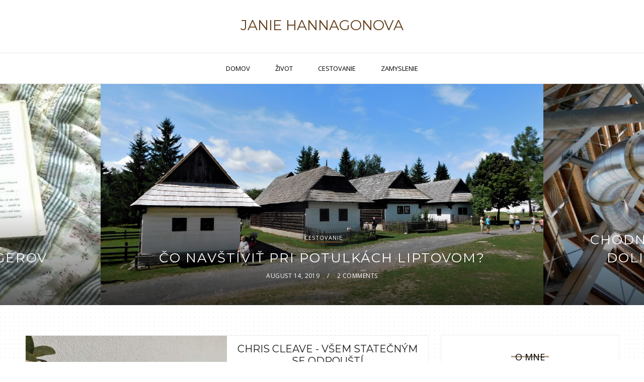

--- FILE ---
content_type: text/html; charset=UTF-8
request_url: http://janie-hannagonova.blogspot.com/
body_size: 75327
content:
<!DOCTYPE html>
<html class='v2' dir='ltr' xmlns='http://www.w3.org/1999/xhtml' xmlns:b='http://www.google.com/2005/gml/b' xmlns:data='http://www.google.com/2005/gml/data' xmlns:expr='http://www.google.com/2005/gml/expr'>
<head>
<link href='https://www.blogger.com/static/v1/widgets/4128112664-css_bundle_v2.css' rel='stylesheet' type='text/css'/>
<!--[if lt IE 9]> <script src="http://html5shiv.googlecode.com/svn/trunk/html5.js"> </script> <![endif]-->
<meta content='width=device-width, initial-scale=1, minimum-scale=1, maximum-scale=1' name='viewport'/>
<meta content='text/html;charset=UTF-8' http-equiv='Content-Type'/>
<meta content='IE=edge,chrome=1' http-equiv='X-UA-Compatible'/>
<meta content='text/html; charset=UTF-8' http-equiv='Content-Type'/>
<meta content='blogger' name='generator'/>
<link href='http://janie-hannagonova.blogspot.com/favicon.ico' rel='icon' type='image/x-icon'/>
<link href='http://janie-hannagonova.blogspot.com/' rel='canonical'/>
<link rel="alternate" type="application/atom+xml" title="Janie Hannagonova - Atom" href="http://janie-hannagonova.blogspot.com/feeds/posts/default" />
<link rel="alternate" type="application/rss+xml" title="Janie Hannagonova - RSS" href="http://janie-hannagonova.blogspot.com/feeds/posts/default?alt=rss" />
<link rel="service.post" type="application/atom+xml" title="Janie Hannagonova - Atom" href="https://www.blogger.com/feeds/435261236961345340/posts/default" />
<!--Can't find substitution for tag [blog.ieCssRetrofitLinks]-->
<meta content='http://janie-hannagonova.blogspot.com/' property='og:url'/>
<meta content='Janie Hannagonova' property='og:title'/>
<meta content='' property='og:description'/>
<title>
Janie Hannagonova
</title>
<!-- Add your Meta Site Meta Tags Here.. Generate it by goo.gl/yBKxff -->
<!-- Meta Tag Ends Here-->
<meta content='Janie Hannagonova' property='og:site_name'/>
<meta content='http://janie-hannagonova.blogspot.com/' name='twitter:domain'/>
<meta content='' name='twitter:title'/>
<meta content='summary' name='twitter:card'/>
<meta content='' name='twitter:title'/>
<!-- Social Media meta tag need customer customization -->
<meta content='Facebook App ID here' property='fb:app_id'/>
<meta content='Facebook Admin ID here' property='fb:admins'/>
<meta content='@username' name='twitter:site'/>
<meta content='@username' name='twitter:creator'/>
<link href='//maxcdn.bootstrapcdn.com/font-awesome/4.6.3/css/font-awesome.min.css' rel='stylesheet'/>
<link href='https://www.blogger.com/static/v1/widgets/1535467126-widget_css_2_bundle.css' rel='stylesheet' type='text/css'/>
<link href='https://fonts.googleapis.com/css?family=Lato&subset=latin,latin-ext' rel='stylesheet' type='text/css'/>
<link href='https://fonts.googleapis.com/css?family=Open+Sans:400,600' rel='stylesheet' type='text/css'/>
<link href='https://fonts.googleapis.com/css?family=Poppins:400,600' rel='stylesheet' type='text/css'/>
<link href='https://fonts.googleapis.com/css?family=Montserrat:400,700' rel='stylesheet'/>
<style type='text/css'>@font-face{font-family:'Montserrat';font-style:normal;font-weight:400;font-display:swap;src:url(//fonts.gstatic.com/s/montserrat/v31/JTUHjIg1_i6t8kCHKm4532VJOt5-QNFgpCtr6Hw0aXp-p7K4KLjztg.woff2)format('woff2');unicode-range:U+0460-052F,U+1C80-1C8A,U+20B4,U+2DE0-2DFF,U+A640-A69F,U+FE2E-FE2F;}@font-face{font-family:'Montserrat';font-style:normal;font-weight:400;font-display:swap;src:url(//fonts.gstatic.com/s/montserrat/v31/JTUHjIg1_i6t8kCHKm4532VJOt5-QNFgpCtr6Hw9aXp-p7K4KLjztg.woff2)format('woff2');unicode-range:U+0301,U+0400-045F,U+0490-0491,U+04B0-04B1,U+2116;}@font-face{font-family:'Montserrat';font-style:normal;font-weight:400;font-display:swap;src:url(//fonts.gstatic.com/s/montserrat/v31/JTUHjIg1_i6t8kCHKm4532VJOt5-QNFgpCtr6Hw2aXp-p7K4KLjztg.woff2)format('woff2');unicode-range:U+0102-0103,U+0110-0111,U+0128-0129,U+0168-0169,U+01A0-01A1,U+01AF-01B0,U+0300-0301,U+0303-0304,U+0308-0309,U+0323,U+0329,U+1EA0-1EF9,U+20AB;}@font-face{font-family:'Montserrat';font-style:normal;font-weight:400;font-display:swap;src:url(//fonts.gstatic.com/s/montserrat/v31/JTUHjIg1_i6t8kCHKm4532VJOt5-QNFgpCtr6Hw3aXp-p7K4KLjztg.woff2)format('woff2');unicode-range:U+0100-02BA,U+02BD-02C5,U+02C7-02CC,U+02CE-02D7,U+02DD-02FF,U+0304,U+0308,U+0329,U+1D00-1DBF,U+1E00-1E9F,U+1EF2-1EFF,U+2020,U+20A0-20AB,U+20AD-20C0,U+2113,U+2C60-2C7F,U+A720-A7FF;}@font-face{font-family:'Montserrat';font-style:normal;font-weight:400;font-display:swap;src:url(//fonts.gstatic.com/s/montserrat/v31/JTUHjIg1_i6t8kCHKm4532VJOt5-QNFgpCtr6Hw5aXp-p7K4KLg.woff2)format('woff2');unicode-range:U+0000-00FF,U+0131,U+0152-0153,U+02BB-02BC,U+02C6,U+02DA,U+02DC,U+0304,U+0308,U+0329,U+2000-206F,U+20AC,U+2122,U+2191,U+2193,U+2212,U+2215,U+FEFF,U+FFFD;}@font-face{font-family:'Open Sans';font-style:normal;font-weight:400;font-stretch:100%;font-display:swap;src:url(//fonts.gstatic.com/s/opensans/v44/memSYaGs126MiZpBA-UvWbX2vVnXBbObj2OVZyOOSr4dVJWUgsjZ0B4taVIUwaEQbjB_mQ.woff2)format('woff2');unicode-range:U+0460-052F,U+1C80-1C8A,U+20B4,U+2DE0-2DFF,U+A640-A69F,U+FE2E-FE2F;}@font-face{font-family:'Open Sans';font-style:normal;font-weight:400;font-stretch:100%;font-display:swap;src:url(//fonts.gstatic.com/s/opensans/v44/memSYaGs126MiZpBA-UvWbX2vVnXBbObj2OVZyOOSr4dVJWUgsjZ0B4kaVIUwaEQbjB_mQ.woff2)format('woff2');unicode-range:U+0301,U+0400-045F,U+0490-0491,U+04B0-04B1,U+2116;}@font-face{font-family:'Open Sans';font-style:normal;font-weight:400;font-stretch:100%;font-display:swap;src:url(//fonts.gstatic.com/s/opensans/v44/memSYaGs126MiZpBA-UvWbX2vVnXBbObj2OVZyOOSr4dVJWUgsjZ0B4saVIUwaEQbjB_mQ.woff2)format('woff2');unicode-range:U+1F00-1FFF;}@font-face{font-family:'Open Sans';font-style:normal;font-weight:400;font-stretch:100%;font-display:swap;src:url(//fonts.gstatic.com/s/opensans/v44/memSYaGs126MiZpBA-UvWbX2vVnXBbObj2OVZyOOSr4dVJWUgsjZ0B4jaVIUwaEQbjB_mQ.woff2)format('woff2');unicode-range:U+0370-0377,U+037A-037F,U+0384-038A,U+038C,U+038E-03A1,U+03A3-03FF;}@font-face{font-family:'Open Sans';font-style:normal;font-weight:400;font-stretch:100%;font-display:swap;src:url(//fonts.gstatic.com/s/opensans/v44/memSYaGs126MiZpBA-UvWbX2vVnXBbObj2OVZyOOSr4dVJWUgsjZ0B4iaVIUwaEQbjB_mQ.woff2)format('woff2');unicode-range:U+0307-0308,U+0590-05FF,U+200C-2010,U+20AA,U+25CC,U+FB1D-FB4F;}@font-face{font-family:'Open Sans';font-style:normal;font-weight:400;font-stretch:100%;font-display:swap;src:url(//fonts.gstatic.com/s/opensans/v44/memSYaGs126MiZpBA-UvWbX2vVnXBbObj2OVZyOOSr4dVJWUgsjZ0B5caVIUwaEQbjB_mQ.woff2)format('woff2');unicode-range:U+0302-0303,U+0305,U+0307-0308,U+0310,U+0312,U+0315,U+031A,U+0326-0327,U+032C,U+032F-0330,U+0332-0333,U+0338,U+033A,U+0346,U+034D,U+0391-03A1,U+03A3-03A9,U+03B1-03C9,U+03D1,U+03D5-03D6,U+03F0-03F1,U+03F4-03F5,U+2016-2017,U+2034-2038,U+203C,U+2040,U+2043,U+2047,U+2050,U+2057,U+205F,U+2070-2071,U+2074-208E,U+2090-209C,U+20D0-20DC,U+20E1,U+20E5-20EF,U+2100-2112,U+2114-2115,U+2117-2121,U+2123-214F,U+2190,U+2192,U+2194-21AE,U+21B0-21E5,U+21F1-21F2,U+21F4-2211,U+2213-2214,U+2216-22FF,U+2308-230B,U+2310,U+2319,U+231C-2321,U+2336-237A,U+237C,U+2395,U+239B-23B7,U+23D0,U+23DC-23E1,U+2474-2475,U+25AF,U+25B3,U+25B7,U+25BD,U+25C1,U+25CA,U+25CC,U+25FB,U+266D-266F,U+27C0-27FF,U+2900-2AFF,U+2B0E-2B11,U+2B30-2B4C,U+2BFE,U+3030,U+FF5B,U+FF5D,U+1D400-1D7FF,U+1EE00-1EEFF;}@font-face{font-family:'Open Sans';font-style:normal;font-weight:400;font-stretch:100%;font-display:swap;src:url(//fonts.gstatic.com/s/opensans/v44/memSYaGs126MiZpBA-UvWbX2vVnXBbObj2OVZyOOSr4dVJWUgsjZ0B5OaVIUwaEQbjB_mQ.woff2)format('woff2');unicode-range:U+0001-000C,U+000E-001F,U+007F-009F,U+20DD-20E0,U+20E2-20E4,U+2150-218F,U+2190,U+2192,U+2194-2199,U+21AF,U+21E6-21F0,U+21F3,U+2218-2219,U+2299,U+22C4-22C6,U+2300-243F,U+2440-244A,U+2460-24FF,U+25A0-27BF,U+2800-28FF,U+2921-2922,U+2981,U+29BF,U+29EB,U+2B00-2BFF,U+4DC0-4DFF,U+FFF9-FFFB,U+10140-1018E,U+10190-1019C,U+101A0,U+101D0-101FD,U+102E0-102FB,U+10E60-10E7E,U+1D2C0-1D2D3,U+1D2E0-1D37F,U+1F000-1F0FF,U+1F100-1F1AD,U+1F1E6-1F1FF,U+1F30D-1F30F,U+1F315,U+1F31C,U+1F31E,U+1F320-1F32C,U+1F336,U+1F378,U+1F37D,U+1F382,U+1F393-1F39F,U+1F3A7-1F3A8,U+1F3AC-1F3AF,U+1F3C2,U+1F3C4-1F3C6,U+1F3CA-1F3CE,U+1F3D4-1F3E0,U+1F3ED,U+1F3F1-1F3F3,U+1F3F5-1F3F7,U+1F408,U+1F415,U+1F41F,U+1F426,U+1F43F,U+1F441-1F442,U+1F444,U+1F446-1F449,U+1F44C-1F44E,U+1F453,U+1F46A,U+1F47D,U+1F4A3,U+1F4B0,U+1F4B3,U+1F4B9,U+1F4BB,U+1F4BF,U+1F4C8-1F4CB,U+1F4D6,U+1F4DA,U+1F4DF,U+1F4E3-1F4E6,U+1F4EA-1F4ED,U+1F4F7,U+1F4F9-1F4FB,U+1F4FD-1F4FE,U+1F503,U+1F507-1F50B,U+1F50D,U+1F512-1F513,U+1F53E-1F54A,U+1F54F-1F5FA,U+1F610,U+1F650-1F67F,U+1F687,U+1F68D,U+1F691,U+1F694,U+1F698,U+1F6AD,U+1F6B2,U+1F6B9-1F6BA,U+1F6BC,U+1F6C6-1F6CF,U+1F6D3-1F6D7,U+1F6E0-1F6EA,U+1F6F0-1F6F3,U+1F6F7-1F6FC,U+1F700-1F7FF,U+1F800-1F80B,U+1F810-1F847,U+1F850-1F859,U+1F860-1F887,U+1F890-1F8AD,U+1F8B0-1F8BB,U+1F8C0-1F8C1,U+1F900-1F90B,U+1F93B,U+1F946,U+1F984,U+1F996,U+1F9E9,U+1FA00-1FA6F,U+1FA70-1FA7C,U+1FA80-1FA89,U+1FA8F-1FAC6,U+1FACE-1FADC,U+1FADF-1FAE9,U+1FAF0-1FAF8,U+1FB00-1FBFF;}@font-face{font-family:'Open Sans';font-style:normal;font-weight:400;font-stretch:100%;font-display:swap;src:url(//fonts.gstatic.com/s/opensans/v44/memSYaGs126MiZpBA-UvWbX2vVnXBbObj2OVZyOOSr4dVJWUgsjZ0B4vaVIUwaEQbjB_mQ.woff2)format('woff2');unicode-range:U+0102-0103,U+0110-0111,U+0128-0129,U+0168-0169,U+01A0-01A1,U+01AF-01B0,U+0300-0301,U+0303-0304,U+0308-0309,U+0323,U+0329,U+1EA0-1EF9,U+20AB;}@font-face{font-family:'Open Sans';font-style:normal;font-weight:400;font-stretch:100%;font-display:swap;src:url(//fonts.gstatic.com/s/opensans/v44/memSYaGs126MiZpBA-UvWbX2vVnXBbObj2OVZyOOSr4dVJWUgsjZ0B4uaVIUwaEQbjB_mQ.woff2)format('woff2');unicode-range:U+0100-02BA,U+02BD-02C5,U+02C7-02CC,U+02CE-02D7,U+02DD-02FF,U+0304,U+0308,U+0329,U+1D00-1DBF,U+1E00-1E9F,U+1EF2-1EFF,U+2020,U+20A0-20AB,U+20AD-20C0,U+2113,U+2C60-2C7F,U+A720-A7FF;}@font-face{font-family:'Open Sans';font-style:normal;font-weight:400;font-stretch:100%;font-display:swap;src:url(//fonts.gstatic.com/s/opensans/v44/memSYaGs126MiZpBA-UvWbX2vVnXBbObj2OVZyOOSr4dVJWUgsjZ0B4gaVIUwaEQbjA.woff2)format('woff2');unicode-range:U+0000-00FF,U+0131,U+0152-0153,U+02BB-02BC,U+02C6,U+02DA,U+02DC,U+0304,U+0308,U+0329,U+2000-206F,U+20AC,U+2122,U+2191,U+2193,U+2212,U+2215,U+FEFF,U+FFFD;}</style>
<style id='page-skin-1' type='text/css'><!--
/*
/*
-----------------------------------------------
Blogger Template Style
Name:     Amazine Responsive Blogger Template
Designer: Deepak Kumar
URL:      http://www.bthemez.com
Version:  Full Version
----------------------------------------------- */
/* Variable definitions
====================
<Group description="Main Settings" selector="body">
<Variable name="maincolor" description="Main Color" type="color" default="#92c0cd"/>
<Variable name="linkcolor" description="Link Color" type="color" default="#191919"/>
<Variable name="hovercolor" description="Hover Color" type="color" default="#92c0cd"/>
</Group>
<Group description="Page Text" selector="body">
<Variable name="body.font" description="Main Font" type="font"
default="normal normal 14px 'Open Sans', sans-serif"/>
<Variable name="heading.font" description="Heading Font" type="font"
default="normal normal 26px 'Montserrat', sans-serif"/>
<Variable name="bodytext" description="Text Color" type="color" default="#191919"/>
</Group>
<Group description="Background Color" selector="body">
<Variable name="mainbg" description="Main Background Color" type="color" default="#ffffff"/>
<Variable name="topbg" description="TopBar Background Color" type="color" default="#ffffff"/>
<Variable name="headerbg" description="Header Background Color" type="color" default="#ffffff"/>
</Group>
<Group description="Menu Color" selector=".fixedheader">
<Variable name="topbartext" description="Top Bar Text Color" type="color" default="#000000"/>
<Variable name="dropbg" description="DropDown Background Color" type="color" default="#ffffff"/>
<Variable name="dropbgtext" description="DropDown Text Color" type="color" default="#000000"/>
<Variable name="droptexthover" description="DropDown Text Hover Color" type="color" default="#92c0cd"/>
</Group>
<Group description="Sidebar Setting" selector="#sidebar-wrapper">
<Variable name="sidebar.font" description="Font" type="font"
default="normal normal 18px 'Open Sans', sans-serif"/>
<Variable name="sidebarheadtext" description="Heading Text Color" type="color" default="#191919"/>
<Variable name="sidebartitlebg" description="Sidebar Heading Bg Color" type="color" default="#000000"/>
<Variable name="sidebarbg" description="Background Color" type="color" default="#ffffff"/>
<Variable name="sidebartext" description="Text Color" type="color" default="#000000"/>
</Group>
<Group description="Footer Settings" selector="body">
<Variable name="footerbgcolor" description="Footer Background Color" type="color" default="#ffffff"/>
<Variable name="footerlinkcolor" description="Footer Link Color" type="color" default="#92c0cd"/>
<Variable name="footertextcolor" description="Footer Text Color" type="color" default="#191919"/>
</Group>
*/
#layout #outer-wrapper {
max-width: 100%;
width: 800px;
float: left;
/* margin: 0px auto; */
position: relative;
}
#layout .body-wrapper:before{
content: " ";
display: table;
}
#layout .body-wrapper:after{
content: " ";
display: table;
clear: both;
}
#layout #content-wrapper {
width: 100%;
}
body#layout #post-wrapper {
width: 92%!important;
float: left;
overflow: visible;
}
body#layout #mywrapper {
width: 66%;
}
body#layout #sidebar-wrapper {
width: 34%;
}
body#layout #mywrapper {
width: 66%!important;
}
#layout .admin{
display:block!important;
}
html,body,div,span,applet,object,iframe,h1,h2,h3,h4,h5,h6,p,blockquote,pre,a,abbr,acronym,address,big,cite,code,del,dfn,em,img,ins,kbd,q,s,samp,small,strike,strong,sub,sup,tt,var,b,u,i,center,dl,dt,dd,ol,ul,li,fieldset,form,label,legend,table,caption,tbody,tfoot,thead,tr,th,td,article,aside,canvas,details,embed,figure,figcaption,footer,header,hgroup,menu,nav,output,ruby,section,summary,time,mark,audio,video{margin:0;padding:0;border:0;font-size:100%;font:inherit;vertical-align:baseline;}
/* HTML5 display-role reset for older browsers */
article,aside,details,figcaption,figure,footer,header,hgroup,menu,nav,section{display:block;}body{line-height:1;display:block;}*{margin:0;padding:0;}html{display:block;}ol,ul{list-style:none;}blockquote,q{quotes:none;}blockquote:before,blockquote:after,q:before,q:after{content:&#39;&#39;;content:none;}table{border-collapse:collapse;border-spacing:0;}
.pageElements{
width:100%;
}
#layout div#mywrapper {
width: 70%;
float: left;
}
#layout div#Bthemez-Theme-option:after {
content: '';
clear: both;
display: table;
}
#layout div#Bthemez-Theme-option .widget {
width: 50%;
float: left;
}
body#layout #sidebar-wrapper {
overflow: visible;
width: 30%;
float: left;
}
a{
color:#613d18;
}
.font-light {
font-weight: 300;
}
.font-regular {
font-weight: 400;
}
.font-heavy {
font-weight: 700;
}
/* POSITIONING */
.left {
text-align: left;
}
.right {
text-align: right;
}
.center {
text-align: center;
margin-left: auto;
margin-right: auto;
}
.justify {
text-align: justify;
}
/* ==== GRID SYSTEM ==== */
.container-grid {
width: 90%;
margin-left: auto;
margin-right: auto;
}
.row {
position: relative;
width: 100%;
}
.row [class^="col"] {
float: left;
margin: 0.5rem 2%;
min-height: 0.125rem;
}
::-moz-selection {
background-color: #92c0cd;
color: #fff;
}
/* Works in Safari */
::selection{
background-color: #92c0cd;
color: #fff;
}
html{
-webkit-tap-highlight-color: rgba(0,0,0,0);
-webkit-text-size-adjust: 100%;
-ms-text-size-adjust: 100%;
}
/* FRAMEWORK */
body#layout #mywrapper {
width: 60%;
}
body#layout #post-wrapper {
width: 97%;
float: left;
}
body#layout div#main {
width: 100%;
}
body#layout #sidebar-wrapper {
overflow: visible;
float: left;
}
body#layout .headtitle{
display:none;
}
body#layout .content ul,body#layout .social-links ul,body#layout .identify-icon ul,body#layout .social ul {
list-style: none;
}
body#layout .top-menu{
position:relative;
left:224px;
}
.top-pages {
display: inline-block;
float: left;
}
#PageList1 h2 {
display: none;
}
#PageList1 ul{
display: inline-block;
font-size: 0;
text-align: center;
position: relative;
z-index: 9999;
background: inherit;
}
#PageList1 ul li {
position: relative;
float: left;
margin: 0;
padding: 0;
position: relative;
display: inline-block;
font-size: 16px;
}
#PageList1 ul li a{
display: block;
/* padding: 19px 15px; */
font-weight: bold;
padding: 20px;
/* line-height: 16px; */
color: #fff;
font-size: 0.9em;
}
img.thumb-single {
max-height: 475px;
object-fit: cover;
object-position: 100% 10%;
}
.PopularPosts a:hover{
color:#191919;
}
body#layout div#PageList1 {
width: 50%;
}
.navbar,.post-feeds,.feed-links{display:none;
}
.section,.widget{margin:0 0 0 0;padding:0 0 0 0;
}
strong,b{font-weight:700;
}
cite,em,i{font-style:italic;
}
a:link{text-decoration:none;outline:none;transition:all 0.25s;-moz-transition:all 0.25s;-webkit-transition:all 0.25s;
}
a:visited{text-decoration:none;
}
a:hover{text-decoration:none;
}
a img{border:none;border-width:0;outline:none;
}
abbr,acronym{cursor:help;
}
sup,sub{vertical-align:baseline;position:relative;top:-.4em;font-size:86%;
}
sub{top:.4em;}small{font-size:86%;
}
kbd{font-size:80%;border:1px solid #999;padding:2px 5px;border-bottom-width:2px;border-radius:3px;
}
mark{background-color:#ffce00;color:black;
}
p,pre,table,figure,hr,form,ol,ul,dl{margin:1.5em 0;
}
hr{height:1px;border:none;background-color:#666;
}
/* heading */
h1, h2, h3, h4, h5, h6 {
font: normal normal 26px 'Montserrat', sans-serif;
text-transform:uppercase;
}
h1, h2, h3, h4, h5, h6 {
color: #191919;
text-rendering: auto;
}
h1{
font-size:28px;
}
/* list */
ol,ul,dl{margin:.5em 0em .5em 3em
}
ol{list-style:decimal outside
}
ul{list-style:disc outside
}
li{margin:.5em 0
}
dt{font-weight:bold
}
dd{margin:0 0 .5em 2em
}
/* form */
input,button,select,textarea{font:inherit;font-size:100%;line-height:normal;vertical-align:baseline;
}
textarea{display:block;-webkit-box-sizing:border-box;-moz-box-sizing:border-box;box-sizing:border-box;
}
/* code blockquote */
pre,code{font-family:'Raleway', sans-serif;color:inherit;
}
pre{white-space:pre;word-wrap:normal;overflow:auto;
}
.post-body blockquote {
background: url(https://blogger.googleusercontent.com/img/b/R29vZ2xl/AVvXsEhToXV58-GD039hyJ_UFChQZy6572lObnkfubG0DKaI9ssGRWY5ceVJN86493FtlwVxAw_P0lyKlNigST3Om03hIMPjX-CfYKGKfOithClpkLm4u08mswrAG2hZaRzwa_DYsiosdICbFtdY/s50/quote.png) no-repeat scroll left 18px transparent;
font-family: Monaco,Georgia,&quot;
font-size: 100%;
font-style: italic;
line-height: 22px;
margin: 20px 0 30px 20px;
min-height: 60px;
padding: 0 0 0 60px;
}
/* table */
.post-body table[border=&quot;1&quot;] th, .post-body table[border=&quot;1&quot;] td, .post-body table[border=&quot;1&quot;] caption{border:1px solid;padding:.2em .5em;text-align:left;vertical-align:top;
}
.post-body table.tr-caption-container {border:1px solid #e5e5e5;
}
.post-body th{font-weight:bold;
}
.post-body table[border=&quot;1&quot;] caption{border:none;font-style:italic;
}
.post-body table{
}
.post-body td, .post-body th{vertical-align:top;text-align:left;font-size:13px;padding:3px 5px;border:1px solid #e5e5e5;
}
.post-body th{background:#f0f0f0;
}
.post-body table.tr-caption-container td {border:none;padding:8px;
}
.post-body table.tr-caption-container, .post-body table.tr-caption-container img, .post-body img {max-width:97%;height:auto;
}
.post-body td.tr-caption {color:#666;font-size:80%;padding:0px 8px 8px !important;
}
img {
max-width:100%;
height:auto;
border:0;
}
table {
max-width:100%;
}
body#layout #outer-wrapper, body#layout .post-container, body#layout .sidebar-container {
padding:0 0 0 0;
}
body#layout #header-wrapper {
margin-top:60px;
}
body#layout .panel {
float:left;
width:79px;
}
.clear:before,
.clear:after {
content: " "; /* 1 */
display: table; /* 2 */
}
.clear:after {
clear: both;
}
/**
* For IE 6/7 only
* Include this rule to trigger hasLayout and contain floats.
*/
.clear {
*zoom: 1;
}
html{
display: block;
background-size: auto;}
html {
height: 100%;
}
body {
height: 100%;
min-height: 100%;
font: normal normal 14px 'Open Sans', sans-serif;
color: #191919;
background:#ffffff;
background-image: url(http://wp.creanncy.com/camille/camille-4/wp-content/uploads/2016/05/pixel-grid.png);
background-repeat: repeat;
margin: 0px;
}
body div, body dl, body dt, body dd, body ul, body ol, body li, body pre, body form, body p, body blockquote, body th, body td {
font-size: inherit;
font-family: inherit;
}
body p,
body lighting-color {
font-style: normal;
font-size: 14px;
font-weight: 400;
line-height: 30px;
margin-bottom: 0.65rem;
}
body strong {
font-weight: 600;
}
figure {
margin: 0;
}
.post-entry{
line-height:27px!important;
}
/* outer-wrapper */
#outer-wrapper {
max-width: 100%;
margin: 0px auto;
position:relative;
}
/* NAVIGATION MENU */
.top-menu {
font: normal normal 12px Arial, sans-serif;
margin: 0 auto;
/* height: 65px; */
overflow: hidden;
/* padding: 0 28px; */
background: url("https://blogger.googleusercontent.com/img/b/R29vZ2xl/AVvXsEi11dR5i74S5oM8N4Cnd0YXT7Rnzze4AqNwyZAO6VC-NNFSfYEs03A0v5aQyPwBxWY7vZYI2DQE3oKYPvhEWlk2hqoppajmdDmcbiOaOSRnQMiUlmyincer-qWVLD4dmuUDuHbZYg9-zcM/s1600/header_pattern.jpg") repeat scroll 0 0 transparent;
}
/* HEADER WRAPPER */
#header-wrapper {
margin:0 auto;
overflow:hidden;
padding: 0 28px;
background:#613d18;
z-index:300;
display:none;
position:relative;
}
.header img {
display: block;
}
.header-right {
float:right;
padding:0;
overflow:hidden;
margin:55px 0;
width:41.8%;
max-width:468px;
}
.header-right img {
display:block;
}
/**/
/* defaults */
/**/
.sky-mega-menu,
.sky-mega-menu * {
margin: 0;
padding: 0;
outline: none;
border: 0;
background: none;
}
.sky-mega-menu {
font-family: &#39;Open Sans&#39;, &#39;Helvetica Neue&#39;, Helvetica, Arial, sans-serif;
}
ul#sub-menu {
padding: 0!important;
}
/**/
/* level 1 */
/**/
.sky-mega-menu {
position: relative;
z-index: 999;
background: transparent;
font-size: 0;
line-height: 0;
}
.sky-mega-menu:after {
content: '';
display: table;
clear: both;
}
.sky-mega-menu li {
position: relative;
display: inline-block;
padding: 5px;
font-size: 13px;
line-height: 50px;
text-align: left;
white-space: nowrap;
}
.sky-mega-menu li a {
display: block;
padding: 0 20px;
text-decoration: none;
text-transform:uppercase;
color: #000000;
transition: background 0.4s, color 0.4s;
-o-transition: background 0.4s, color 0.4s;
-ms-transition: background 0.4s, color 0.4s;
-moz-transition: background 0.4s, color 0.4s;
-webkit-transition: background 0.4s, color 0.4s;
}
.sky-mega-menu li > div {
position: absolute;
z-index: 1000;
top: 100%;
left: -9999px;
margin-top: 8px;
background: #fff;
box-shadow: 0 0 8px rgba(0,0,0,.3);
opacity: 0;
-o-transform-origin: 0% 0%;
-ms-transform-origin: 0% 0%;
-moz-transform-origin: 0% 0%;
-webkit-transform-origin: 0% 0%;
-o-transition: -o-transform 0.4s, opacity 0.4s;
-ms-transition: -ms-transform 0.4s, opacity 0.4s;
-moz-transition: -moz-transform 0.4s, opacity 0.4s;
-webkit-transition: -webkit-transform 0.4s, opacity 0.4s;
}
.sky-mega-menu li > div:after {
content: '';
position: absolute;
bottom: 100%;
left: 0;
width: 100%;
height: 8px;
background: transparent;
}
.sky-mega-menu li > div:before {
content: '';
position: absolute;
bottom: 100%;
left: 24px;
border-right: 5px solid transparent;
border-bottom: 5px solid rgba(255,255,255,0.9);
border-left: 5px solid transparent;
}
.sky-mega-menu li:hover > a,
.sky-mega-menu li.current > a {
background: #2da5da;
color: #fff;
}
.sky-mega-menu li:hover > div {
left: 0;
opacity: 1;
-webkit-transform: translate(0, 0);
}
.sky-mega-menu .right {
float: none;
border-right-width: 0;
border-left-width: 1px;
}
.sky-mega-menu .right > div {
-o-transform-origin-x: 100%;
-ms-transform-origin-x: 100%;
-moz-transform-origin-x: 100%;
-webkit-transform-origin-x: 100%;
}
.sky-mega-menu .right:hover > div {
right: 0;
left: auto;
}
.sky-mega-menu .right:hover > div:before {
right: 24px;
left: auto;
}
.sky-mega-menu .switcher {
display: none;
}
/**/
/* level 2+ */
/**/
.sky-mega-menu li li {
display: block;
float: none;
border-width: 0;
border-style: solid;
border-color: rgba(0,0,0,.1);
border-right-width: 1px;
border-top-width: 1px;
line-height: 21px;
white-space: normal;
}
.sky-mega-menu li li:first-child {
border-top: 0;
}
.sky-mega-menu li li a {
padding-top: 12px;
padding-bottom: 12px;
color:#000000;
}
.sky-mega-menu li li a:hover{
color:#0c0c0c;
}
.sky-mega-menu li li &gt; div {
top: 0;
margin: 0 0 0 8px;
}
.sky-mega-menu li li > div:after {
top: 0;
right: 100%;
bottom: auto;
left: auto;
width: 8px;
height: 100%;
}
.sky-mega-menu li li > div:before {
top: 22px;
right: 100%;
bottom: auto;
left: auto;
border-top: 5px solid transparent;
border-right: 5px solid rgba(255,255,255,0.9);
border-bottom: 5px solid transparent;
}
.sky-mega-menu li li:hover > div {
left: 100%;
}
.sky-mega-menu .right li > div {
margin: 0 8px 0 0;
-o-transform-origin-x: 100%;
-ms-transform-origin-x: 100%;
-moz-transform-origin-x: 100%;
-webkit-transform-origin-x: 100%;
}
.sky-mega-menu .right li > div:after {
right: auto;
left: 100%;
}
.sky-mega-menu .right li > div:before {
right: auto;
left: 100%;
border-right: none;
border-left: 5px solid rgba(255,255,255,0.9);
}
.sky-mega-menu .right li:hover > div {
right: 100%;
left: auto;
}
/**/
/* positions */
/**/
.sky-mega-menu-fixed {
position: fixed;
top: 0;
left: 0;
width: 100%;
}
.sky-mega-menu-pos-bottom li > div {
top: auto;
bottom: 100%;
margin: 0 0 8px;
-o-transform-origin-y: 100%;
-ms-transform-origin-y: 100%;
-moz-transform-origin-y: 100%;
-webkit-transform-origin-y: 100%;
}
.sky-mega-menu-pos-bottom li > div:after {
top: 100%;
bottom: auto;
}
.sky-mega-menu-pos-bottom li > div:before {
top: 100%;
bottom: auto;
border-top: 5px solid rgba(255,255,255,0.9);
border-right: 5px solid transparent;
border-bottom: none;
border-left: 5px solid transparent;
}
.sky-mega-menu-pos-bottom li li > div {
top: auto;
bottom: 0;
}
.sky-mega-menu-pos-bottom li li > div:before {
top: auto;
bottom: 22px;
}
.sky-mega-menu-pos-bottom.sky-mega-menu-fixed {
top: auto;
bottom: 0;
}
.sky-mega-menu-pos-left li,
.sky-mega-menu-pos-right li {
display: block;
float: none;
border-width: 0;
border-top-width: 1px;
}
.sky-mega-menu-pos-left li:first-child,
.sky-mega-menu-pos-right li:first-child {
border-top: 0;
}
.sky-mega-menu-pos-left li > div,
.sky-mega-menu-pos-right li > div {
top: 0;
}
.sky-mega-menu-pos-left li > div {
margin: 0 0 0 8px;
}
.sky-mega-menu-pos-right li > div {
margin: 0 8px 0 0;
-o-transform-origin-x: 100%;
-ms-transform-origin-x: 100%;
-moz-transform-origin-x: 100%;
-webkit-transform-origin-x: 100%;
}
.sky-mega-menu-pos-left li > div:after,
.sky-mega-menu-pos-right li > div:after {
top: 0;
bottom: auto;
width: 8px;
height: 100%;
}
.sky-mega-menu-pos-left li > div:after {
right: 100%;
left: auto;
}
.sky-mega-menu-pos-right li > div:after {
right: auto;
left: 100%;
}
.sky-mega-menu-pos-left li > div:before,
.sky-mega-menu-pos-right li > div:before {
top: 22px;
bottom: auto;
border-top: 5px solid transparent;
border-bottom: 5px solid transparent;
}
.sky-mega-menu-pos-left li > div:before {
right: 100%;
left: auto;
border-right: 5px solid rgba(255,255,255,0.9);
}
.sky-mega-menu-pos-right li > div:before {
right: auto;
left: 100%;
border-left: 5px solid rgba(255,255,255,0.9);
}
.sky-mega-menu-pos-left li:hover > div {
left: 100%;
}
.sky-mega-menu-pos-right li:hover > div {
right: 100%;
left: auto;
}
.sky-mega-menu-pos-left .bottom > div,
.sky-mega-menu-pos-right .bottom > div {
top: auto;
bottom: 0;
-o-transform-origin-y: 100%;
-ms-transform-origin-y: 100%;
-moz-transform-origin-y: 100%;
-webkit-transform-origin-y: 100%;
}
.sky-mega-menu-pos-left .bottom > div:before,
.sky-mega-menu-pos-right .bottom > div:before {
top: auto;
bottom: 22px;
}
.sky-mega-menu-pos-right li li > div {
margin: 0 8px 0 0;
-o-transform-origin-x: 100%;
-ms-transform-origin-x: 100%;
-moz-transform-origin-x: 100%;
-webkit-transform-origin-x: 100%;
}
.sky-mega-menu-pos-right li li > div:after {
right: auto;
left: 100%;
}
.sky-mega-menu-pos-right li li > div:before {
right: auto;
left: 100%;
border-right: none;
border-left: 5px solid rgba(255,255,255,0.9);
}
.sky-mega-menu-pos-right li li:hover > div {
right: 100%;
left: auto;
}
.sky-mega-menu-pos-left.sky-mega-menu-fixed {
top: 0;
right: auto;
bottom: 0;
left: 0;
width: auto;
}
.sky-mega-menu-pos-right.sky-mega-menu-fixed {
top: 0;
right: 0;
bottom: 0;
left: auto;
width: auto;
}
.sky-mega-menu li:hover > a,
.sky-mega-menu li.current > a {
background-color: transparent;
color: #613d18;
}
.sky-mega-menu li ul{
width: 233px;
position: absolute;
z-index: 1000;
top: 100%;
left: -9999px;
background: #ffffff;
box-shadow: 0 0 8px rgba(0,0,0,.3);
opacity: 0;
-o-transform-origin: 0% 0%;
-ms-transform-origin: 0% 0%;
-moz-transform-origin: 0% 0%;
-webkit-transform-origin: 0% 0%;
-o-transition: -o-transform 0.4s, opacity 0.4s;
-ms-transition: -ms-transform 0.4s, opacity 0.4s;
-moz-transition: -moz-transform 0.4s, opacity 0.4s;
-webkit-transition: -webkit-transform 0.4s, opacity 0.4s;
}
ul#sub-menu:before {
content: '';
position: absolute;
bottom: 100%;
left: 24px;
border-right: 5px solid transparent;
border-bottom: 5px solid rgba(255,255,255,0.9);
border-left: 5px solid transparent;
}
.sky-mega-menu-anim-scale li #sub-menu{
-o-transform: scale(0, 0);
-ms-transform: scale(0, 0);
-moz-transform: scale(0, 0);
-webkit-transform: scale(0, 0);
}
.sky-mega-menu-anim-scale li:hover #sub-menu{
-o-transform: scale(1, 1);
-ms-transform: scale(1, 1);
-moz-transform: scale(1, 1);
-webkit-transform: scale(1, 1);
}
.sky-mega-menu li:hover #sub-menu{
left: 0;
opacity: 1;
-webkit-transform: translate(0, 0);
}
/* CONTENT WRAPPER */
#content-wrapper {
margin: 0 auto;
word-wrap:break-word;
width: 1100px;
z-index:300;
position:relative;
}
.largebanner {
background:#fff;
border-right:1px solid #e5e5e5;
border-bottom:1px solid #e5e5e5;
border-left:1px solid #e5e5e5;
}
.largebanner .widget {
padding:15px 14px;
overflow:hidden;
}
.largebanner img, .largebanner iframe{
display:block;
max-width:100%;
border:none;
overflow:hidden;
}
/* POST WRAPPER */
#post-wrapper {
position:relative;
z-index:300;
padding-top:30px;
overflow:hidden;
}
.post {
background:#ffffff;
padding:12px 0;
padding: 0px 10px 50px;
}
.post-body {
font-family: Roboto;
line-height: 27px;
font-weight: 300;
font-style: normal;
color: #000;
font-size: 16px;
letter-spacing: 1px;
}
h2.post-title, h1.post-title {
transition: .5s;
-webkit-transition: .5s;
-moz-transition: .5s;
font-weight: 400;
text-decoration: none;
}
h2.post-title a, h1.post-title a, h2.post-title, h1.post-title {
color:#191919;
}
h2.post-title a:hover, h1.post-title a:hover {
color:#0099FF;
}
.post-info {
background: transparent;
margin: 0 0 12px;
color: #666666;
font-size: 14px;
padding: 0px 0;
}
.post-info a {
display:inline-block;
color:#613d18;
}
.post-entry a{
color:#613d18;
}
.time-info, .comment-info, .label-info, .review-info {
margin-right: 12px;
display: inline;
text-transform: uppercase;
font-size: 12px;
}
/* Page Navigation */
.pagenavi {
clear:both;
margin:-5px 0 10px;
text-align:center;
font-size:11px;
font-weight:bold;
text-transform:uppercase;
}
.pagenavi span,.pagenavi a {
margin-right: 3px;
display: inline-block;
-webkit-border-radius: 4px;
-moz-border-radius: 4px;
-o-border-radius: 4px;
box-shadow: 0 1px 3px rgba(0,0,0,0.3);
-ms-border-radius: 4px;
-khtml-border-radius: 4px;
border-radius: 4px;
font-size:15px;
padding: 11px 14px;
margin: 15px 3px 50px 0;
}
.pagenavi .current, .pagenavi .pages, .pagenavi a:hover {
background:#613d18;
color: #fff;
}
.pagenavi .pages {
display:none;
}
/* SIDEBAR WRAPPER */
#sidebar-wrapper {
/* background-image: url(https://blogger.googleusercontent.com/img/b/R29vZ2xl/AVvXsEg2dAg8sF86qMvDmvd1krssYqTdh25QoEQqNQz53XIMK-KAbk9KFQXrWX8g4ZFNgOCtkZri4gqytDQOI9-Og4BarRlY6pUUJP-X2Ke6HXT3FfsaeaoVIsPlj89f7pgl0pPurfQ4alHA48U/s1600/bg_pattrn.png); */
float: right;
width: 30%;
/* background-color: #fff; */
max-width: 373px;
margin: 0 auto;
}
.sidebar-container {
margin: 0 auto;
}
.sidebar-container {
padding: 44px 0;
}
.author-social {
text-align: center;
}
#sidebar-wrapper .widget h2{
font-weight: 400;
text-align: center;
text-transform: uppercase;
color: #000000;
line-height: 1;
font:normal normal 18px 'Open Sans', sans-serif;
font-size: 18px;
position: relative;
/* margin-top: 10px; */
margin-bottom: 15px;
line-height: 46px;
/* padding-bottom: 20px; */
width: 100%;
border-bottom: 1px solid #eee;
}
#sidebar-wrapper .widget .sidebar-title{
display:inline-block;
padding: 0 8px;
position: relative;
z-index: 1;
}
#sidebar-wrapper .widget .sidebar-title:before{
background-color: #613d18;
content: '';
height: 3px;
opacity: 0.5;
position: absolute;
top: 50%;
left: 0;
margin-top: -2px;
min-width: 100%;
z-index: -1;
}
.PopularPosts a {
color: #191919;
}
.post{
border-bottom:1px solid #e5e5e5;
}
#sidebar h2 span, #bottombar h2 span,#sidebar-narrow h2 span {
background: #0088C2;
padding: 6px;
color: #fff;
z-index:300;
position:relative;
}
.sidebar .widget {
margin: 0 0 15px;
background: #ffffff;
}
.sidebar ul, .sidebar ol {
list-style-type:none;
margin:0 0 0 0;
padding:0 0 0 0;
}
.sidebar li {
margin:5px 0;
padding:0 0 0 0;
}
/* Recent Post */
.recent-post-title {
background: url(https://blogger.googleusercontent.com/img/b/R29vZ2xl/AVvXsEhDtX1K4yGsmnzbWyLtlL9eNVwBwZizEKuZ4OAWH4ibKat29SXsYDdzHdTX4VpKVr7GuNhlf21NhwhdxHHEBSm6FUKlnoR5OaB1i9IUpUtotvc10sZhUJjEjsa9b8-3H8y9mWJeeCUSz0o/s1600/dot.png);
margin:0 0 15px;
padding:0;
position:relative;
}
div.recent-post-title:after {
content: no-close-quote;
position: absolute;
width: 0px;
height: 0px;
bottom: -6px;
left: 22px;
border-left: 6px solid rgba(0, 0, 0, 0);
border-right: 6px solid rgba(0, 0, 0, 0);
border-top: 6px solid #0088C2;
}
.recent-post-title h2 {
font:normal bold 14px Arial, sans-serif;
height:26px;
line-height:26px;
margin:0 0;
padding:0 10px;
background:#0088C2;
color:#ffffff;
display:inline-block;
}
.recent-post-title h2 a {
color:#ffffff;
}
/* Recent Post */
/* Author */
.author-wrapper{
background: #ffffff;
margin-bottom: 30px;
overflow: hidden;
position: relative;
margin-top:24px;
z-index: 0;
}
article.author-wrapper {
-webkit-box-shadow: 3px 3px 1px rgba(0, 0, 0, 0.03);
box-shadow: 3px 3px 1px rgba(0, 0, 0, 0.03);
-webkit-transition: border-color ease-in-out .15s, box-shadow ease-in-out .15s;
transition: border-color ease-in-out .15s, box-shadow ease-in-out .15s;
}
.author-wrapper .title h3 {
font-size: 28px;
margin: 0;
text-transform: uppercase;
position: relative;
padding: 0 0 10px 0;
font-weight: normal;
line-height: 145% !important;
color: #212121;
}
article .media {
margin: 25px 0;
}
.media {
overflow: hidden;
zoom: 1;
}
.about_img img {
border-radius: 200px 200px 200px 200px;
-moz-border-radius: 200px 200px 200px 200px;
-webkit-border-radius: 200px 200px 200px 200px;
position: relative;
width: 140px;
height: 140px;
margin-bottom: 20px;
margin-right: 20px;
float:left;
}
.media p {
margin: 0 0 10px;
}
.post-footer {
position: relative;
display: block;
text-align:center;
}
/* FOOTER */
body#layout #footer div.column {
width: 25%;
margin-right: 0 !important;
float:left;
}
body#layout #footer .column .widget {
float: left;
margin-bottom: 15px;
overflow: hidden;
width: 176px;
}
/* label
.label-size-1,.label-size-2,.label-size-3,.label-size-4,.label-size-5 {
font-size:100%;
filter:alpha(100);
opacity:10
}
.cloud-label-widget-content{
text-align:left
}
.label-size {
background:#E73037;
display:block;
float:left;
margin:0 3px 3px 0;
color:#ffffff;
font-size:11px;
text-transform:uppercase;
}
.label-size a,.label-size span{
display:inline-block;
color:#ffffff !important;
padding:6px 8px;
font-weight:bold;
}
.label-size:hover {
background:#333333;
}
.label-count {
white-space:nowrap;
padding-right:3px;
margin-left:-3px;
background:#333333;
color:#fff !important;
}
.label-size {
line-height:1.2
}*/
/* Set color and level */
.PopularPosts ul li {margin-right:1% !important}
.sidebar .PopularPosts .item-thumbnail {
margin:0 0 0 0;
width: 100px;
float: left;
}
.sidebar .PopularPosts img {
padding-right: .4em;
max-width: 100%;
width: auto;
}
.PopularPosts .item-snippet {
font-size: 14px;
line-height: 1.5em;
}
.profile-img{
display:inline;
opaciry:10;
margin:0 6px 3px 0;
}
/* back to top */
.back-to-top {
background: #fff;
text-align: center;
position: fixed;
right: 30px;
bottom: 30px;
z-index: 100;
/* padding: 10px 14px; */
width: 50px;
height: 50px;
/* padding: 0px; */
cursor: pointer;
display: none;
-webkit-box-shadow: 0 2px 4px rgba(0, 0, 0, 0.12);
-khtml-box-shadow: 0 2px 4px rgba(0, 0, 0, 0.12);
-moz-box-shadow: 0 2px 4px rgba(0, 0, 0, 0.12);
-ms-box-shadow: 0 2px 4px rgba(0, 0, 0, 0.12);
-o-box-shadow: 0 2px 4px rgba(0, 0, 0, 0.12);
box-shadow: 0 2px 4px rgba(0, 0, 0, 0.12);
color: #000000;
-webkit-transition: all 0.4s ease;
-khtml-transition: all 0.4s ease;
-moz-transition: all 0.4s ease;
-ms-transition: all 0.4s ease;
-o-transition: all 0.4s ease;
transition: all 0.4s ease;
}
a.back-to-top div {
font-size: 9px;
text-transform: uppercase;
}
/* ==== Related Post Widget Start ==== */
#related-posts{
padding-top: 20px;
overflow:hidden;
}
.large-12 {
width: 100%;
}
.related_title {
font-size: 15px;
/* display: inline-block; */
position: absolute;
text-align: center;
padding: 10px;
bottom: 19%;
left: 5%;
min-height: 60px;
background-color: rgba(255, 255, 255, 0.91);
width: 90%;
z-index: 10;
padding: 10px;
-webkit-transition: all .4s ease;
-moz-transition: all .4s ease;
-o-transition: all .4s ease;
-ms-transition: all .4s ease;
transition: all .4s ease;
}
.related-item:hover:before {
background: #fff;
}
.related-item:hover .related-title{
opacity:1
}
.related-item{
position:relative;
overflow:hidden;
padding:5px;
}
#related-posts .related_img {
padding: 0px;
width: 250px;
height: 140px;
object-fit:cover;
-webkit-transition: all 1s ease;
-moz-transition: all 1s ease;
-o-transition: all 1s ease;
-ms-transition: all 1s ease;
transition: all 1s ease;
object-position: 28% 8%;
}
/* error and search */
.status-msg-wrap {
font-size:120%;
font-weight:bold;
width:100%;
margin:20px auto;
}
.status-msg-body {
padding:20px 2%;
width:96%;
}
.status-msg-border {
border:1px solid #e5e5e5;
opacity:10;
width:auto;
}
.status-msg-bg {
background-color:#ffffff;
}
.status-msg-hidden {
padding:20px 2%;
}
ul.soc-icons-header {
list-style: none;
}
#ArchiveList ul li:before {
content:"" !important;
padding-right:0px !important;
}
.rich-snippet {
padding:10px;
margin:15px 0 0;
border:3px solid #eee;
font-size:12px;
}
/*-------sidebar----------------*/
div#mywrapper {
width:68%;
float:left;
}
#sidebartab {
margin-bottom: 15px;
margin-top: -15px;
}
.tab-widget-menu {
height: 46px;
margin: 0;
}
#sidebartab .widget {
margin-bottom: 0;
padding-bottom: 0;
margin-bottom: 20px;
padding: 20px;
border: 1px solid #eee;
}
#sidebartab .h2title {
display: none;
}
#sidebartab .h2titlesmall {
display: none;
}
#sidebartab .widget-content {
box-shadow: none;
-moz-box-shadow: none;
-webkit-box-shadow: none;
border: 0;
}
.tab-widget-menu ul, .tab-widget-menu li {
list-style: none;
padding: 0;
margin: 0;
}
.tab-widget-menu li {
bottom: -2px;
color:#613d18;
cursor: pointer;
float: left;
height: 38px;
line-height: 38px;
margin: -12px 6px 0 0px;
padding: 7px 0px 2px;
position: relative;
text-align: center;
width: 17.3%;
z-index: 2;
-webkit-border-radius: 4px;
-moz-border-radius: 4px;
-o-border-radius: 4px;
-ms-border-radius: 4px;
-khtml-border-radius: 4px;
border-radius: 4px;
}
.author-profile{
overflow:visible;
margin:0px;
}
.tab-widget-menu li.selected {
border-width: 1px 1px 3px;
color:#777777;
margin: -12px 6px 0 0px;
padding: 7px 0px 2px;
-webkit-border-radius: 4px;
-moz-border-radius: 4px;
-o-border-radius: 4px;
-ms-border-radius: 4px;
-khtml-border-radius: 4px;
border-radius: 4px;
}
.selected .fa {
color: #fff;
}
div#tab1 ,div#tab2 ,div#tab3{
background: #fff;
padding: 14px 21px;
-webkit-border-radius: 4px;
-moz-border-radius: 4px;
-o-border-radius: 4px;
-ms-border-radius: 4px;
-khtml-border-radius: 4px;
border-radius: 4px;
}
div#tab3{
background:none;
padding:0px;
}
#layout .back-to-top {
display: none;
}
#sidebartab .popular-posts li {
background: none repeat scroll 0 0 transparent;
border-bottom: 1px solid #E9E9E9;
overflow: hidden;
padding: 10px 0;
}
#sidebarlab .sidebar li a:hover {
color: #fff;
background: #222;
}
.sidebar .PopularPosts .item-title{
padding-bottom: 1.2em;
display: block;
font-size: 16px;
font-weight: 400;
line-height: 23px;
padding-left: 20px;
overflow: hidden;}
.tagcloud a {
background: #e4e4e4;
color: #888;
display: block;
float: left;
font-size: 14px!important;
line-height: 12px;
margin: 0 2px 2px 0;
padding: 12px 17px;
}
.tagcloud a:link {
color: #888;
}
.tagcloud a:hover {
background: #0088C2;
color: #fff;
}
.tagcloud1 a {
background: #555555;
color: #888;
display: block;
float: left;
font-size: 14px!important;
line-height: 12px;
margin: 0 2px 2px 0;
padding: 12px 17px;
}
.tagcloud1 a:link {
color: #888;
}
.tagcloud1 a:hover {
background: #0088C2;
color: #fff;
}
.showpageArea a {
clear:both;
margin:-5px 0 10px;
text-align:center;
font-size:11px;
font-weight:bold;
text-transform:uppercase;
}
.showpageNum a {
padding:6px 10px;
margin-right:3px;
display:inline-block;
color:#333333;
background-color:#ffffff;
border: 1px solid #dddddd;
}
.showpageNum a:hover {
border: 1px solid #aaaaaa;
}
.showpagePoint {
padding:6px 10px;
margin-right:3px;
display:inline-block;
color:#333333;
background-color:#ffffff;
border: 1px solid #aaaaaa;
}
.showpageOf {
display:none;
}
.showpage a {
padding:6px 10px;
margin-right:3px;
display:inline-block;
color:#333333;
background-color:#ffffff;
border: 1px solid #dddddd;
}
.showpage a:hover {
border: 1px solid #aaaaaa;
}
.showpageNum a:link,.showpage a:link {
text-decoration:none;
color:#666;
}
#Attribution1 {
height:0px;
visibility:hidden;
display:none
}
.author-avatar img{float:left;margin:0 10px 5px 0;border:50%;}
#author-box h3 {
padding-bottom: 5px;
border-bottom: 4px solid #333;
font-size: 18px;
font-family: Oswald,arial,Georgia,serif;
}
.share-post {
font-size: 13px;
margin-top: 15px;
}
.share-post li {
float: left;
}
.share-post a {
display: block;
margin-right: 10px;
text-indent: -9999px;
margin-left: 12px;
background: url(https://blogger.googleusercontent.com/img/b/R29vZ2xl/AVvXsEhZOfa8RJMGef88t4hiiJtXqj8_mIqDUu_eFiXOY4YeYbo8hYqARh4VjGNgMgvSe1WA-RaEhxpIYArFzfFA-rv1NQ6Owj2_f2fJHL_h-vJuYmv_utzYA0casCixsYh9-5L-O_Km6VvrJqY/s1600/single-share.png) no-repeat;
-webkit-transition: opacity .2s;
-moz-transition: opacity .2s;
-o-transition: opacity .2s;
transition: opacity .2s;
}
.share-post a:hover {
opacity: .7;
}
.share-post
.facebook a {
width: 7px;
}
.share-post
.twitter a {
width: 18px;
background-position: -47px 0;
}
.share-post
.google a {
width: 14px;
background-position: -105px 0;
}
.share-post
.pinterest a {
width: 11px;
background-position: -159px 1px;
}
/* Search Box
----------------------------------------------- */
#searchformfix
{
float:right;
overflow:hidden;
position:relative;
}
#searchform
{
margin:25px 0 0;
padding:0;
}
#searchform fieldset
{
padding:0;
border:none;
margin:0;
}
#searchform input[type="text"]{
background: #646464;
border: none;
float: left;
padding: 4px 10px 0px 15px;
margin: 0px;
width: 106px;
height: 34px;
line-height: 34px;
transition: all 600ms cubic-bezier(0.215,0.61,0.355,1) 0s;
-moz-transition: all 300ms cubic-bezier(0.215,0.61,0.355,1) 0s;
-webkit-transition: all 600ms cubic-bezier(0.215,0.61,0.355,1) 0s;
-o-transition: all 600ms cubic-bezier(0.215,0.61,0.355,1) 0s;
color: #F5F3F3;}
#searchform input[type=text]:hover,#searchform input[type=text]:focus
{
width:200px;
}
#searchform input[type=submit]
{
background:url(https://blogger.googleusercontent.com/img/b/R29vZ2xl/AVvXsEhucY_6z8nZtHtcV77QHQJJJZaSJHltvXGVncjxxRpoEIf4OrbnjI4QNSPG3WB9S-259gvEbWjhYosik2aZCx8HTq8QpR5bs5aXsgkErIIP4rMWsw6v-TLY5W42fhgNr0uoLJKiytnVbm9c/s1600/icon-search.png) center 9px no-repeat;
cursor:pointer;
margin:0;
padding:0;
width:37px;
height:34px;
line-height:34px;
background-color:#646464;
}
input[type=submit]
{
padding:4px 17px;
color:#ffffcolor:#585858;
text-transform:uppercase;
border:none;
font-size:13px;
cursor:pointer;
float:left;
overflow:visible;
transition:all .3s linear;
-moz-transition:all .3s linear;
-o-transition:all .3s linear;
-webkit-transition:all .3s linear;
}
.cf:before,
.cf:after,#instaside:before,#instaside:after {
content: " "; /* 1 */
display: table; /* 2 */
}
.cf:after,#instaside:after {
clear: both;
}
/**
* For IE 6/7 only
* Include this rule to trigger hasLayout and contain floats.
*/
.cf,#instaside {
*zoom: 1;
}
.selectnav {
display:none;
}
/*---Flicker Image Gallery-----*/
.flickr_plugin {
width: 100%;
}
.flickr_badge_image {
float: left;
height: 80px;
margin: 10px 5px 0px 5px;
width: 80px;
}
.flickr_badge_image a {
display: block;
}
.flickr_badge_image a img {
display: block;
width: 100%;
height: auto;
-webkit-transition: opacity 100ms linear;
-moz-transition: opacity 100ms linear;
-ms-transition: opacity 100ms linear;
-o-transition: opacity 100ms linear;
transition: opacity 100ms linear;
}
.flickr_badge_image a img:hover {
opacity: .5;
}
div#act {
display: none;
}
#container{
width: 1170px;
margin:0 auto;
}
.vcard span {
color: #646464;
}
a.timestamp-link {
color: #646464;
}
span.comment-info a {
color: #646464;
}
#nav.fixed-nav{
position: fixed;
top: 0;
left: 0;
width: 100% !important;
z-index: 999;
padding: 0;
}
.scroll-top.cl-effect-5 {
float: right;
margin-right: 36px;}
p#back-top {
background: #fff;
padding: 10px 11px 11px;
color: #222;
border-radius: 3px;
}
p#back-top .fa {
color: #222;
}
/*----------//// AUTHORS ARCHIVE \\\\-------------*/
div#top-comment {
background: #f5f5f5;
padding-left: 20px;
padding-right: 20px;
padding-top:40px;
margin-top:40px;
}
.top-comment {
float: left;
font-size: 14px;
list-style: none outside none;
text-transform: uppercase;
width: 43%;
margin: 1px;
padding: 10px 20px !important;
font-weight: normal;
color: #646464;
cursor: pointer;
-webkit-transition: all .2s ease-in-out;
-moz-transition: all .2s ease-in-out;
-o-transition: all .2s ease-in-out;
-ms-transition: all .2s ease-in-out;
transition: all .2s ease-in-out;
}
#relpost_img_sum .news-text {
display: none;
}
.top-comment.selected {
cursor: pointer;
padding: 11px 20px !important;
margin: 0px 0 0 -16px;
color: #FFF;
background: #646464;
-webkit-transition: all .2s ease-in-out;
-moz-transition: all .2s ease-in-out;
-o-transition: all .2s ease-in-out;
-ms-transition: all .2s ease-in-out;
transition: all .2s ease-in-out;
}
.top-comment.blogico:before {
content: &quot;\f0d5&quot;;
font-family: fontawesome;
margin-right: 15px;
}
.top-comment.faceico:before {
content: &quot;\f09a&quot;;
font-family: fontawesome;
margin-right: 15px;
}
h2.white {
color: #fff;
}
span.lines {
border-top: 1px solid #aeaeae;
border-bottom: 1px solid #aeaeae;
}
h1,h2{
font-weight:600;
}
h3 {
font-size: 22px;
text-transform: uppercase;
font-weight: 600;
}
h3.white {
color: #fff;
}
h4 {
font-size: 20px;
font-weight: 600;
text-transform: uppercase;
}
h5 {
font-size: 18px;
font-weight: 600;
text-transform: uppercase;
}
h6{
font-size: 18px;
font-weight: 600;
}
p.white {
color: #f9f9f9;
}
.FollowByEmail .follow-by-email-inner .follow-by-email-address{
margin: 0px 0px 12px;
background-repeat: no-repeat;
background-position: center left;
padding: 10px;
font-size: 15px;
width: 100%;
border: 1px solid #ddd;
height: 40px;
margin-top: 10px;
}
.follow-by-email-inner form {
margin: 10px 0;
}
.follow-by-email-inner:before {
color: #000000;
content: "Join with Thousands Of Subscribers ! Get Our Latest Articles Delivered to Your email Inbox";
font-size: 12px;
font-weight: normal;
text-transform: uppercase;
margin-bottom: 1px;
}
.FollowByEmail td {
display: inline;
}
.FollowByEmail .follow-by-email-inner .follow-by-email-submit{
width: 100%;
margin: 0;
border: 0;
border-radius: 2px;
-moz-border-radius: 2px;
background: #000;
color: #fff;
cursor: pointer;
font-size: 13px;
height: 40px;
z-index: 0;
}
input, textarea {
color: #989898;
letter-spacing: .02em;
display: block;
padding: 0 18px;
margin: 0;
height: 50px;
border: 1px solid #e5e5e5;
-webkit-border-radius: 2px;
-moz-border-radius: 2px;
border-radius: 2px;
font-size: 100%;
outline: 0;
line-height: inherit;
vertical-align: bottom;}
.input-group.input-group-plain input {
border: 0;
}
input.gsc-input {
padding: 1px 6px;
border: 1px solid #DDD;
width: 99%;
width: 100%;
height: 37px;
font-size: 13px;
color: #000;
border: 1px solid #eee;
}
input.gsc-search-button{
height: 38px;
cursor:pointer;
color:#fff;
background:#000;
}
.thumbnail {
position: relative;
display: block;
padding: 0px;
line-height: 20px;
border: 0px solid #ddd;
width: 285px;
height: 302px;
right: 0;
margin: 0 auto;
}
.thumbnail:before {
display: block;
content: "";
position: absolute;
width: 284px;
height: 288px;
z-index: 1;
border-radius:50%;
border: 15px solid rgba(255,255,255,0.4);
}
.featured-thumbnail a {
position: relative;
display: block;
}
a.image-wrap {
display: block;
width: 100%;
height: 100%;
text-align:center;
}
textarea{height:auto}
.searchPopup {
position: fixed;
left: 0;
top: 0;
width: 100%;
height: 100%;
opacity: 0;
z-index: -1;
-webkit-transition: opacity 0.3s ease, z-index 0.3s ease;
-moz-transition: opacity 0.3s ease, z-index 0.3s ease;
-o-transition: opacity 0.3s ease, z-index 0.3s ease;
transition: opacity 0.3s ease, z-index 0.3s ease;
}
.closeBtn {
position: absolute;
top: 59px;
right: 59px;
width: 33px;
height: 33px;
cursor: pointer;
z-index: 2;
}
span.closeBtn:before {
display: inline-block;
font: normal normal normal 30px/1 FontAwesome;
font-size: inherit;
text-rendering: auto;
-webkit-font-smoothing: antialiased;
-moz-osx-font-smoothing: grayscale;
transform: translate(0, 0);
content: '\f00d';
font-size: 35px;
color: #7F7F7F;
}
.searchPopup.show {
opacity: 1;
z-index: 999999;
}
.searchPopup {
background: rgba(255, 255, 255, 0.9);
}
.searchPopup .wrapper {position: relative; height: 100%;}
.searchPopup form {position: absolute;left: 0;top: 50%;height: 140px;margin-top: -70px;}
.searchPopup form input[type="text"] {width: 100%;height: 140px!important;padding: 0!important; border: 0!important;box-shadow: none;background: rgba(0,0,0,0);color: #2a2a2a;font-size: 120px;}
.searchPopup form input[type="text"]::-moz-placeholder {opacity: 1;color: #7f7f7f;}
.searchPopup form input[type="text"]:-ms-input-placeholder {color: #7f7f7f;}
.searchPopup form input[type="text"]::-webkit-input-placeholder {color: #7f7f7f;}
.searchPopup  .wrapper {
margin: 0 auto;
width: 1100px;
text-align: left;
position: relative;
}
/* Post social share */
.post_social_share {
display:block;
padding: 25px 0 40px;
text-align: center;
margin-bottom:30px;
}
.post_social_share h3 {
display: block;
font-size: 14px;
line-height: 54px;
font-weight: 700;
margin-bottom: 0;
letter-spacing: 2px;
}
.post_social_share a {
width:53px;
font-size:20px;
padding:10px;
margin:0 10px;
display:inline-block
}
.post_social_share a:hover {
-webkit-transition:border-color .2s;
-moz-transition:border-color .2s;
transition:border-color .2s
}
.post_social_share a {
border:1px solid rgba(0,0,0,.1);
}
.post_social_share a:hover {
border-color:#646464;
color:#646464;
}
header.header {
width: 100%;
text-align: center;
color: #fff;
max-width:1200px;
margin:0 auto;
clear: both;
background:#fff;
padding-bottom:20px;
}
#logo {
display: block;
text-align: center;
padding: 35px 0;
float: left;
}
.headerleft, #logo {
overflow: hidden;
width: 100%;
text-align: center;
}
.headerleft {
/* margin-bottom: 0px; */
/* display: block; */
width: 1000px;
margin: 0 auto;
padding-top: 20px;
padding-bottom: 20px;
/* margin-left: auto; */
/* margin-right: auto; */
/* width: 400px; */
}
.tooltip {
display: inline;
position: relative;
z-index: 999;
}
/* Trigger text */
.inner {
padding-top: 40px;
padding-bottom: 40px;
}
.post-image img{
width: 100%;
max-height: 475px;
object-fit: cover;
object-position: 100% 10%;
-webkit-transition: all 1s ease;
-moz-transition: all 1s ease;
-o-transition: all 1s ease;
-ms-transition: all 1s ease;
transition: all 1s ease;
}
.gal4 img {
height: 475px;
}
.post-footer .post-share{
float: left;
width: 100%;
padding-right: 20px;
padding-left: 25px;
margin: 0 auto;
text-align: center;
}
.post-footer .post-share ul {
list-style: none;
margin-top:10px;
}
.post-footer .post-share ul li {
color: #808080;
padding-bottom: 3px;
font-size: 12px;
font-family: Arial, Helvetica, sans-serif;
display: inline-block;
margin-top: 5px;
color: #000;
border:1px solid #e5e5e5;
}
.post-footer .post-share li a{
position: relative;
margin: 0 0 0 1px;
padding: 4px 11px 4px;
line-height: 2.2;
font-weight: 600;
vertical-align: middle;
color: #fff;
font-size: 12px;
text-transform: uppercase;
display: inline-block;
-webkit-transition: .3s ease-out;
transition: .3s linear;
}
.post-footer .post-share .fa {
padding: 0 5px 0 0;
top: 1px;
font-size: 14px;
position: relative;
color: #000;
}
.post-share {
margin-top:38px;
overflow:hidden;
}
.post-share-box {
display:inline-block;
padding: 0px 10px;
position:relative;
}
.post-share-box:before,.post-share-box:after {
content: '';
width: 72%;
height: 1px;
background: #eeeeee;
position: absolute;
top: 47%;
background: linear-gradient(90deg, rgba(0,0,0, 0), rgba(0,0,0, 0.15) 50%, rgba(0, 0, 0, 0) 100%) 5%;
}
.post-share-box:after {
right:-86px
}
.post-share-box:before{
left: -86px;
}
.post-share-box.share-buttons a {
color: #191919;
margin: 0 8px;
-o-transition: .3s;
-ms-transition: .3s;
-moz-transition: .3s;
-webkit-transition: .3s;
transition: .3s;
display: inline-block;
}
.post-footer.clear {
text-align: center;
}
.post-share-box.share-buttons a:hover{
color:#000000;
}
.post-share-box.share-author a {
font-family: Roboto;
font-size:13px;
color:#000;
text-transform:uppercase;
letter-spacing:1px;
font-style:normal;
}
.post-share-box.share-author span {
color:#000;
margin-right:2px;
}
.post-share ul {
display: block;
padding: 0;
margin: 0;
list-style: none;
}
#Label1 .widget-content{
padding:5px;
}
.inner {
padding-top: 70px;
padding-bottom: 70px;
}
.section-title {
text-align:center;
}
.section-title:before {
content: &quot;-&quot;;
display: inline-block;
padding-right: 5px;
color: #57a4a4;
}
.section-title.text-center:after {
content: &quot;-&quot;;
display: inline-block;
padding-left: 5px;
color: #57a4a4;
}
.section-title img {
width: 200px;
}
.link-out {
color: #5e5e5e;
font-size: 13px;
font-weight: 700;
text-transform: uppercase;
}
.link-out:after {
display: inline-block;
content: &quot;&#8594;&quot;;
padding-left: 5px;
}
#instafeed {
cursor: -webkit-grab;
}
div#back-top {
z-index: 301;
position: fixed;
/* text-indent: -99999px; */
right: 20px;
bottom: 20px;
width: 50px;
height: 50px;
cursor: pointer;
color: #fff;
text-align: center;
}
#copyright{
color: #191919;
text-align:center;
margin-top: 30px;
}
#copyright a {
color: #000000;
}
.slicknav_nav .slicknav_row:hover{
color:#613d18;
}
.slicknav_nav .slicknav_row:hover > a{
color:#613d18;
}
.slicknav_nav a:hover{
color:#613d18;
background:#fff;
}
h2.feat-title {
font-weight: 500;
line-height: 36px;
font-size: 26px;
text-transform: uppercase;
letter-spacing: 2px;
}
.entry-title {
font-size: 26px;
line-height: 28px;
font-weight: 400;
margin: 0 0 10px;
word-break: normal;
text-transform: uppercase;
position: relative;
padding: 13px 0px;
letter-spacing: 1px;
word-spacing: 1px;
letter-spacing: 1px;
word-spacing: 1px;
}
h3.entry-title.related-main{
text-align:center;
padding: 28px 4px;
}
.post-header, .post-footer {
line-height: 1.6;
text-align:left;
}
.post-header{
line-height: 1.6;
background: #fff;
margin-top: 5px;
text-align: center;
padding-bottom: 17px;
position: relative;
padding: 0px 10px;
}
.post-details {
font-size: 14px;
display: inline-block;
text-transform: uppercase;
position: relative;
line-height: 1;
}
.post-details span {
margin-right: 10px;
margin-bottom: 10px;
display: inline-block;
}
.auth a, .post-da a, .post-com a {
color: #613d18;
}
.entry-title a {
position: relative;
-webkit-transition: background-color 0.25s ease-out, color 0.25s ease-out;
-moz-transition: background-color 0.25s ease-out, color 0.25s ease-out;
-o-transition: background-color 0.25s ease-out, color 0.25s ease-out;
transition: background-color 0.25s ease-out, color 0.25s ease-out;
background-color: rgba(89,171,227,0);
text-decoration: none;
color: #191919;
}
.entry-content {position:relative;padding: 32px 25px;padding-top: 5px;}
.intro-text {
line-height: 30px;
letter-spacing: 0.5px;
font-weight: 400;
font-style: normal;
color: #191919;
text-align:justify;
}
.bt-title {
word-spacing: 0px;
letter-spacing: 0px;
display: inline-block;
text-align: center;
white-space: normal;
font-size: 2em;
font-weight: 600;
-webkit-transition: all 0.7s ease-in-out;
-moz-transition: all 0.7s ease-in-out;
-o-transition: all 0.7s ease-in-out;
-ms-transition: all 0.7s ease-in-out;
transition: all 0.7s ease-in-out;
}
.menu-new {
padding: 23px 20px 23px 20px;
text-align: center;
width: 100%;
display: inline-block;
margin-bottom: -5px;
background:#ffffff;
position: relative;
background-position: center center;
background-repeat: no-repeat;
}
.logo{
display: block;
margin: 0 auto;
/* width: 400px; */
text-align: center;
padding-top: 10px;
padding-bottom: 10px;
}
.header img {
display: block;
margin: 0 auto;
}
.day {
position: relative;
color: #909090;
display: inline-block;
margin: 1em 0;
text-align: center;
font-size: 1em;
font-weight: 400;
margin-right:10px;
/* letter-spacing: -0.05em; */
}
sup {
top: -0.9em;
}
sub, sup {
font-size: 50%;
line-height: 0;
position: relative;
vertical-align: baseline;
}
span.month {
margin-right: 6px;
}
.top-social{
float:right;
vertical-align: bottom;
}
.top-social li{
float:left;
margin-right:3px;}
.top-social ul{
display: inline-block;
padding-left: 0;
margin: 0;
list-style: none;
}
.top-social ul li a{
color:#888;
background: #262626;
background: rgba(255, 255, 255, 0.15);
height: 50px;
width: 50px;
text-align: center;
display: table;
}
.top-social ul li a i{
vertical-align: middle;
display: table-cell;
color: #fff;
-webkit-transition: .5s;
-moz-transition: .5s;
-o-transition: .5s;
-ms-transition: .5s;
transition: .5s;
opacity: 1;
filter: alpha(opacity=100);
}
.continue-read {
/* padding: 0.7em 1.6em; */
padding: 10px 5px;
background: transparent;
box-shadow: none;
font-style: normal;
display: inline-block;
border: 1px solid #e5e5e5;
}
.menu-container {
background: #fff;
}
.bt-comment {
padding: 30px 66px 1px;
background:#fff;
}
.footer-widgets{
padding: 60px 0;
}
.row-footer{
margin-left: -15px;
margin-right: -15px;
}
/* FOOTER */
body#layout #footer div.column {
width: 25%;
margin-right: 0 !important;
float:left;
}
body#layout #footer .column .widget {
float: left;
margin-bottom: 15px;
overflow: hidden;
width: 176px;
}
#footer-wrapper {
background: url("https://blogger.googleusercontent.com/img/b/R29vZ2xl/AVvXsEi11dR5i74S5oM8N4Cnd0YXT7Rnzze4AqNwyZAO6VC-NNFSfYEs03A0v5aQyPwBxWY7vZYI2DQE3oKYPvhEWlk2hqoppajmdDmcbiOaOSRnQMiUlmyincer-qWVLD4dmuUDuHbZYg9-zcM/s1600/header_pattern.jpg") repeat scroll 0 0 transparent;
border-top: 1px solid #DDDDDD;
color: #444444;
font: 11px Verdana,Geneva,sans-serif;
margin: 0 auto;
overflow: hidden;
padding: 30px;
position:relative;
z-index:300;
display:none;
}
#footer3 li a:hover {
background: #646464;
}
#footer3 li{
margin: 5px 0;
padding: 0 0 0 0;
list-style:none;}
#footer3 li a {
/* background: #555555; */
color: #fff;
display: inline-block;
float: left;
font-size: 11px!important;
line-height: 12px;
margin: 0 2px 2px 0;
padding: 12px 18px;
border: 1px solid #222;
}
*::-moz-selection {
background: none repeat scroll 0 0 #CD2122;
color: #FFFFFF;
text-shadow: none;
}
.flickr_badge_image {
float: left;
height: 55px;
margin: 5px;
width: 55px;
}
.flickr_badge_image a {
display: block;
}
.flickr_badge_image a img {
display: block;
width: 100%;
height: auto;
-webkit-transition: opacity 100ms linear;
-moz-transition: opacity 100ms linear;
-ms-transition: opacity 100ms linear;
-o-transition: opacity 100ms linear;
transition: opacity 100ms linear;
}
#footer-wrapper .widget h2 {
background-position: 0 50%;
background-repeat: repeat-x;
border-bottom: 2px solid #FFFFFF;
font: 600 20px 'Open Sans',serif,sans-serif;
margin: 0 0 3px;
overflow: hidden;
padding: 5px 0;
text-transform: uppercase;
}
#footer-wrapper .widget h2 span {
border-bottom: 2px solid #646464;
color: #FAFBFB;
font-family: sans-serif;
font-weight: bold;
padding-bottom: 5px;
position: absolute;
}
#footer .widget-area {
padding: 0 0 15px;
margin: 0 0 15px;
}
#footer div.column {
display: inline;
float: left;
width: 24%;
padding:2px;
}
#instagram-widget h2{
display:none;
}
#footer p{
color:#f5f5f5;
margin:4px 0;
}
#footer .column .widget {
width: 97%;
padding: 5px;
float: left;
line-height: 1.7;
overflow: hidden;
}
#footer .widget-area h2 {
color: #AAAAAA;
/* font-family: sans-serif; */
font-size: 15px;
font-weight: bold;
padding-bottom: 20px;
text-align: left;
text-transform: uppercase;
font-family: 'Open Sans', sans-serif;
}
#footer .widget-content {
color: #fff;
text-align: left;
margin-top:20px;
}
.widget-item-control {
float: right;
height: 20px;
margin-top: -20px;
position: relative;
z-index: 10;
}
.header-menu h2{
display: none;
}
.loading .columns
{
overflow:visible;
}
.sidebar .list-label-widget-content {
background: #fff;
border: 1px solid #ECECEC;
border-top: 2px solid #1D1E20;
padding: 2px;
}
.list-label-widget-content li a {
border-radius: 3px;
float: left;
padding: 7px;
margin-bottom: 5px;
line-height: 16px;
line-height: 16px;
width: 83%;
box-sizing: border-box;
font-size: 13px;
}
.list-label-widget-content li span {
color: #525252;
border-radius: 3px;
float: right;
padding: 5px;
margin-bottom: 5px;
text-align: center;
border: 1px solid #E2E2E2;
box-sizing: border-box;
width: 15%;
line-height: 16px;
padding: 5px;
font-size: 13px;
}
.cloud-label-widget-content .label-size {
font-size: 100%;
float: left;
}
.FollowByEmail .follow-by-email-inner .follow-by-email-submit:hover{
background:#613d18;
}
.cloud-label-widget-content .label-size a {
color: #000;
float: left;
font-size: 12px;
margin: 0 5px 5px 0;
padding: 8px;
text-decoration: none;
border: 1px solid #E2E2E2;
text-transform: uppercase;
}
.cloud-label-widget-content .label-size span {
color: #fff;
float: left;
font-size: 12px;
margin: 0 5px 5px 0;
padding: 5px;
text-decoration: none;
border: 1px solid #E2E2E2;
border-radius: 3px;
}
.label-size {
line-height: 1.2;
}
#footer .popular-posts ul,#footer .popular-posts ul li {
padding: 0 !important;
margin: 0;
list-style: none outside none;
}
#footer .popular-posts ul,#footer .popular-posts ul li {
padding: 0 !important;
margin: 0;
list-style: none outside none;
}
#footer .popular-posts .item-content {
width: 100%;
border-bottom: 1px solid #F1F1F1;
padding: 0 0 8px;
margin: 0 0 10px;
}
.item-content:before{
content: " ";
display: block;
overflow: hidden;
visibility: hidden;
width: 0px;
height: 0px;
}
#footer .popular-posts .item-content:after{
clear: both;
}
#footer .PopularPosts .item-thumbnail {
float: left;
margin: 0 5px 5px 0;
}
#footer .PopularPosts .item-title {
padding-bottom: .2em;
display: inline-block;
margin-top: 0px;
font-family: 'Open Sans', sans-serif;
font-size: 16px;
font-weight: 400;
}
#footer .PopularPosts .item-title a{
color:#fff;
}
#footer .popular-posts .item-snippet{
font-size: 12px;
line-height: 20px;
}
*, *:after, *:before {
-webkit-box-sizing: border-box;
-moz-box-sizing: border-box;
box-sizing: border-box;
}
body {
margin: 0px;
}
footer#colophone {
font-weight: 400;
font-style: normal;
font-size: 14px;
opacity: 1;
margin-top:40px;
visibility: visible;
-webkit-transition: opacity 0.24s ease-in-out;
-moz-transition: opacity 0.24s ease-in-out;
transition: opacity 0.24s ease-in-out;
}
a.home-link {
display: none;
}
footer#colophone {
background-color: #ffffff;
padding: 70px 0px 40px;
padding-top: 0px;
}
#colophone {
clear: both;
width: 100%;
text-align: center;
margin-top: -1px;
background: #000;
font-size: 14px;
position: relative;
}
#colophone .social ul li {
display: inline-block;
}
footer#colophone .social ul li a {
color: #bfbfbf;
font-size: 24px;
color: #000;
margin-right: 10px;
}
h2.entry-title a:hover {
color: #000000;
}
h3.entry-title.related-main {
font-size: 24px;
}
#header h1.title {
color: #613d18;
/* font-family: 'Libre Baskerville', serif; */
font-weight: normal;
}
#navi h2.title {
display: none;
}
.ovisible{
overflow:visible!important;
visibility:hidden;
}
.fixedheader {
background-color: #ffffff;
border-top: 1px solid #e9e9e9;
border-bottom: 1px solid #e9e9e9;
position: relative;
text-align: center;
top: 0;
width: 100%;
z-index: 999;
zoom: 1;
}
#pinterest-gallery {
overflow: auto;
width: 100%;
list-style: none;
}
#pinterest-gallery li {
display: inline-block;
width: 48%;
height: 93px;
background-size: cover;
margin: 0 1%;
padding: 0;
border: none;
transition: all 0.25s ease-out; -o-transition: all 0.25s ease-out; -moz-transition: all 0.25s ease-out; -webkit-transition: all 0.25s ease-out;
}
#pinterest-gallery li:hover {
opacity: .8;
}
#pinterest-gallery img { border: none; }
.pinterest-link {
display: block;
overflow: hidden;
text-indent: 100%;
height: 100%;
white-space: nowrap;
}
/* IE correction */
#pinterest-gallery li a {
color: transparent;
line-height: 1px;
font-size: 0px;
}
.bt-post-box-meta .time-info{margin-right:0px;}
.feat-readmore a{
color: #a67c52;
text-align: center;
margin: 0 auto;
padding: 12px 21px;
text-transform: uppercase;
}
.feat--inner .feat-readmore {
margin-bottom: -25px;
}
.feat-readmore {
margin: 0 auto;
text-align: center;
display: block;
}
.post-footer .feat-readmore{
position:relative;
margin-bottom:0;
text-align:center;
margin:0;
}
.komhead h4{
color:#000;
}
.slick-slider{
margin-bottom:0px!important;
}
div#top-social {
position: relative;
right: 5%;
top: 0;
float: right;
}
#top-social a, div#top-search a, .author-social a {
color: #000;
margin-left: 10px;
font-size: 14px;
line-height: 50px;
display: inline-block;
-o-transition: .25s;
-ms-transition: .25s;
-moz-transition: .25s;
-webkit-transition: .25s;
transition: .25s;
cursor: pointer;
}
div#top-search {
float: right;
position: relative;
top: 0;
right: 4%;
}
.slicknav_btn{
background-color: #181818;
}
.slicknav_menu  .slicknav_menutxt{
text-shadow: 0 1px 3px #181818;
}
.slicknav_nav ul{
background:#181818;
}
.slicknav_nav .slicknav_row:hover{
color:#181818;
}
.slicknav_nav .slicknav_row:hover > a{
color:#181818;
}
.slicknav_nav a:hover{
color:#181818;
background:#fff;
}
.slicknav_nav {
background: #222;
}
.slicknav_menu{display:none}@media screen and (max-width:40em){.slicknav_menu{display:block}}.slicknav_btn{position: relative;
display: block;
vertical-align: middle;
/* float: right; */
/* padding: 20px; */
/* padding-left: 10px; */
padding: 20px;
line-height: 28.125em;
cursor: pointer;}.slicknav_menu .slicknav_menutxt{display:block;line-height:0.188em;}.slicknav_menu .slicknav_icon{float:left;display:none;margin:.188em 0 0 .438em}.slicknav_menu .slicknav_no-text{margin:0}.slicknav_menu .slicknav_icon-bar{display:block;width:1.125em;height:.125em;-webkit-border-radius:1px;-moz-border-radius:1px;border-radius:1px;-webkit-box-shadow:0 1px 0 rgba(0,0,0,0.25);-moz-box-shadow:0 1px 0 rgba(0,0,0,0.25);box-shadow:0 1px 0 rgba(0,0,0,0.25)}.slicknav_btn .slicknav_icon-bar+.slicknav_icon-bar{margin-top:.188em}.slicknav_nav{clear:both}.slicknav_nav ul,.slicknav_nav li{display:block}.slicknav_nav .slicknav_arrow{font-size:.8em;margin:0 0 0 .4em}.slicknav_nav .slicknav_item{cursor:pointer}.slicknav_nav .slicknav_row{display:block}.slicknav_nav a{display:block}.slicknav_nav .slicknav_item a,.slicknav_nav .slicknav_parent-link a{display:inline}.slicknav_menu:before,.slicknav_menu:after{content:""display:table}.slicknav_menu:after{clear:both}.slicknav_menu{*zoom:1}.slicknav_menu{font-size:16px}.slicknav_btn{margin:5px 5px 6px;text-decoration:none;text-shadow:0 1px 1px rgba(255,255,255,0.75);-webkit-border-radius:4px;-moz-border-radius:4px;border-radius:4px}.slicknav_menu .slicknav_menutxt{color:#FFF;font-weight:bold}.slicknav_menu .slicknav_icon-bar{background-color:#f5f5f5}.slicknav_menu{padding:5px}.slicknav_nav{color:#fff;margin:0;padding:0;font-size:.875em;}.slicknav_nav,.slicknav_nav ul{list-style:none;overflow:hidden}.slicknav_nav ul{padding:0;margin:0}.slicknav_nav .slicknav_row{padding:5px 10px;margin:2px 5px}.slicknav_nav a{padding:5px 10px;margin:2px 5px;text-decoration:none;color:#fff}.slicknav_nav .slicknav_item a,.slicknav_nav .slicknav_parent-link a{padding:0;margin:0}.slicknav_nav .slicknav_row:hover{-webkit-border-radius:6px;-moz-border-radius:6px;border-radius:6px;background:#fff}.slicknav_nav .slicknav_txtnode{margin-left:15px}
#sidebar-wrapper .instagram-lite li {
width: 31.3%;
float: left;
margin:0;
margin-bottom: 4px;
margin-left: 4px;
}
.instagram-lite {
line-height: 0!important;
}
.instagram-footer ul{
list-style:none;
padding:0;
}
.instagram-footer ul li {
width: 12.5%;
display: inline;
float: left;
padding: 0;
}
#blog-pager a {
padding: 2px;
font-size: 16px;
/* font-weight: 700; */
font-family: 'Lato', sans-serif;
font-weight: normal;
}
#blog-pager i {
margin: 0 5px;
}
.comments .comments-content .user{
font-weight:normal;
}
article.figure-new.col-1-1 {
padding-right: 0px;
}
.abot-auth{
overflow:hidden;
}
.post {
border: 1px solid #f5f5f5;
padding: 25px;
}
.alice-container .post-new .gal4{
height:475px;
}
.post-new{
width:100%;
max-width: 100%;
border:1px solid #eee;
background:#fff;
padding:20px;
}
.alice-container .gal4{
-webkit-background-size: cover;
-moz-background-size: cover;
-o-background-size: cover;
background-size: cover;
}
.main-featured .image-holder{
background-repeat: no-repeat;
-webkit-background-size: cover;
-moz-background-size: cover;
-o-background-size: cover;
background-size: cover;
background-position: top center;
}
.main-featured .center .image-holder {
height: 345px;
}
.main-featured .col-3-12 .image-holder {
height: 175px;
}
.col-3-12 .post_item_inner {
display: none;
}
span.bthemez_meta_more {
display: none;
}
.slider-nav {
max-width: 412px;
margin: 0 auto;
background:#fff;
padding:10px;
}
.bg-thumb img {
padding: 2px;
cursor:pointer;
}
.item.slick-slide:before {
content: '';
position: absolute;
height: 100%;
width: 100%;
z-index: 9;
transition: all 0.25s;
-moz-transition: all 0.25s;
-webkit-transition: all 0.25s;
}
.s-nav {
position: absolute;
bottom: 10px;
right: 0;
left: 0;
}
.slider-bg {
background-size: cover;
background-position: 0% 50%;
background-repeat: no-repeat;
height: 0;
padding-top: 50%;
}
.main-slider .entry-meta {
margin-bottom: 0;
padding: 0 20px;
color: #000;
font-size: 12px;
letter-spacing: 0.04em;
/* font-style: italic; */
text-transform: uppercase;
margin-top: 10px;
}
.main-slider .entry-meta a {
color: inherit;
}
.main-slider .entry-meta .entry-date {
display: inline-block;
}
.devider {
padding: 0 15px;
}
/* fadeInRight */
@-webkit-keyframes pencifadeInRight{
0%{opacity:0;-webkit-transform:translate3d(100px,0,0);transform:translate3d(100px,0,0);}
100%{opacity:1;-webkit-transform:none;transform:none}
}
@keyframes pencifadeInRight{
0%{opacity:0;-webkit-transform:translate3d(100px,0,0);transform:translate3d(100px,0,0);}
100%{opacity:1;-webkit-transform:none;transform:none}
}
@-webkit-keyframes pencifadeInUp{
0%{opacity:0;-webkit-transform:translate3d(0,40px,0);transform:translate3d(0,40px,0);}
100%{opacity:1;-webkit-transform:none;transform:none}
}
@keyframes pencifadeInUp{
0%{opacity:0;-webkit-transform:translate3d(0,40px,0);transform:translate3d(0,40px,0);}
100%{opacity:1;-webkit-transform:none;transform:none}
}
.main-slider .slick-active .feat--inner .feat-cat,
.main-slider .slick-active .feat--inner .feat-title,
.main-slider .slick-active .feat--inner .seperator,.main-slider .slick-active .feat--inner .entry-meta {
-webkit-animation-name: pencifadeInUp;
-moz-animation-name: pencifadeInUp;
-o-animation-name: pencifadeInUp;
animation-name: pencifadeInUp;
}
.main-slider .slick-active .feat--inner .feat-cat,
.main-slider .slick-active .feat--inner .feat-title,
.main-slider .slick-active .feat--inner .seperator,.main-slider .slick-active .feat--inner .entry-meta{
opacity: 0;
-webkit-animation-fill-mode: both;
-moz-animation-fill-mode: both;
-ms-animation-fill-mode: both;
-o-animation-fill-mode: both;
animation-fill-mode: both;
-webkit-animation-duration: 1s;
-moz-animation-duration: 1s;
-ms-animation-duration: 1s;
-o-animation-duration: 1s;
animation-duration: 1s;
-webkit-animation-delay: .5s;
-moz-animation-delay: .5s;
-o-animation-delay: .5s;
animation-delay: .5s;
}
.main-slider .slick-active .feat--inner .feat-cat{-webkit-animation-delay: 0.7s;-moz-animation-delay: 0.7s;-o-animation-delay: 0.7s;animation-delay: 0.7s;}
.main-slider .slick-active .feat--inner .feat-title,.main-slider .slick-active .feat--inner .seperator {-webkit-animation-delay: 0.8s;-moz-animation-delay: 0.8s;-o-animation-delay: 0.8s;animation-delay: 0.8s;}
.main-slider .slick-active .feat--inner .entry-meta{-webkit-animation-delay: 1s;-moz-animation-delay: 1s;-o-animation-delay: 1s;animation-delay: 1s;}
.section-title {
text-align: center;
position: absolute;
top: 59%;
left: 50%;
padding: .8em 1.2em;
color: #000;
background-color: #fff;
-webkit-transform: translate(-50%, -50%);
-moz-transform: translate(-50%, -50%);
-ms-transform: translate(-50%, -50%);
-o-transform: translate(-50%, -50%);
transform: translate(-50%, -50%);
z-index: 99;
font-size: 13px;
}
#instaside li {
float: left;
width: 31.5%;
margin: 0 0 4px 4px;
line-height: 0px;
}
.img-box, .info-box {
display: block;
width: 100%;
height: 100%;
-webkit-transform: scale(1, 1);
-moz-transform: scale(1, 1);
-ms-transform: scale(1, 1);
-o-transform: scale(1, 1);
transform: scale(1, 1);
-webkit-transition: all 0.4s ease-in-out;
-moz-transition: all 0.4s ease-in-out;
-ms-transition: all 0.4s ease-in-out;
-o-transition: all 0.4s ease-in-out;
transition: all 0.4s ease-in-out;
-webkit-backface-visibility: hidden;
-moz-backface-visibility: hidden;
-ms-backface-visibility: hidden;
-o-backface-visibility: hidden;
backface-visibility: hidden;
}
.img-box img, .info-box img {
display: block;
position: relative;
-webkit-transition: all 0.4s ease-in-out;
-moz-transition: all 0.4s ease-in-out;
-ms-transition: all 0.4s ease-in-out;
-o-transition: all 0.4s ease-in-out;
transition: all 0.4s ease-in-out;
}
.img-box {
position: relative;
}
.info-box {
top: 0;
left: 0;
position: absolute;
display:table;
height:195px;
}
.info-box .info-content {
line-height: 1;
display: table-cell;
vertical-align: middle;
color: #fff;
padding-left: 10px;
padding-right: 10px;
}
.zoom-out-effect {
display: block;
overflow: hidden;
position: relative;
-webkit-transform: translate3d(0, 0, 0);
-moz-transform: translate3d(0, 0, 0);
-ms-transform: translate3d(0, 0, 0);
-o-transform: translate3d(0, 0, 0);
transform: translate3d(0, 0, 0);
}
.zoom-out-effect .img-box, .zoom-out-effect .info-box {
top: 0;
right: 0;
bottom: 0;
left: 0;
color: #e6e6e6;
}
.zoom-out-effect .img-box a, .zoom-out-effect .img-box a:active, .zoom-out-effect .img-box a:focus, .zoom-out-effect .info-box a, .zoom-out-effect .info-box a:active, .zoom-out-effect .info-box a:focus {
color: #999999;
}
.zoom-out-effect .img-box a:hover, .zoom-out-effect .img-box a:active:hover, .zoom-out-effect .img-box a:focus:hover, .zoom-out-effect .info-box a:hover, .zoom-out-effect .info-box a:active:hover, .zoom-out-effect .info-box a:focus:hover {
color: #f2f2f2;
}
.zoom-out-effect .img-box {
z-index: 0;
}
.zoom-out-effect .info-box {
z-index: 1;
background-color: rgba(0, 0, 0, 0.5);
filter: alpha(opacity=0);
-wekbit-opacity: 0;
-moz-opacity: 0;
opacity: 0;
}
.zoom-out-effect:hover .info-box {
filter: alpha(opacity=100);
-wekbit-opacity: 1;
-moz-opacity: 1;
opacity: 1;
}
.zoom-out-effect:hover .img-box {
-webkit-transform: translateZ(0) scale(1.15, 1.15);
-moz-transform: translateZ(0) scale(1.15, 1.15);
-ms-transform: translateZ(0) scale(1.15, 1.15);
-o-transform: translateZ(0) scale(1.15, 1.15);
transform: translateZ(0) scale(1.15, 1.15);
}
.insta-likes {
display: inline-block;
width: 50%;
text-align: center;
font-size: 20px;
}
.insta-com {
display: inline-block;
width: 47%;
text-align: center;
margin-bottom: 12px;
font-size: 20px;
}
.zoom-out .fa {
margin-left: 10px;
}
.zoom-out-effect i {
margin-right: 7px;
}
.insta-cap {
line-height: 1;
padding: 10px;
}
.bt-post-box-meta {
padding: 15px 0;
clear: both;
display: block;
margin: 30px 0 0;
}
.bt-box-meta {
display: inline-block;
}
.bt-meta-inner{
padding: 3px 25px;
}
.main-tag a {
color: #613d18;
text-transform: uppercase;
font-size: 12px;
}
.ayanEffects a{
font-weight: 400;
font-size: 13px;
position: relative;
display: inline-block;
outline: none;
text-decoration: none;
text-transform: capiatlize;
letter-spacing: 1px;
color: #191919;
padding: 10px 20px;
border:1px solid #e5e5e5;
}
.ayanEffects a:hover,
.ayanEffects a:focus {
outline: none;
border:1px solid #fff;
}
.ayanHoverEffect_4 a {
position: absolute;
-webkit-backface-visibility: hidden;
backface-visibility: hidden;
}
.ayanHoverEffect_4 a {
top: 50%;
left: 50%;
z-index: 1;
text-decoration: none;
outline: 0;
-webkit-transform: translate(-50%, -50%);
-moz-transform: translate(-50%, -50%);
-ms-transform: translate(-50%, -50%);
-o-transform: translate(-50%, -50%);
transform: translate(-50%, -50%);
}
.ayanHoverEffect_4 a:hover{
color:#000000;
}
.ayanHoverEffect_4 a:after {
background: #000000;
content: "";
height: 3px;
width: 0;
position: absolute;
left: 50%;
bottom: -15px;
-webkit-backface-visibility: hidden;
backface-visibility: hidden;
-webkit-transform: translateX(-50%);
-moz-transform: translateX(-50%);
-ms-transform: translateX(-50%);
-o-transform: translateX(-50%);
transform: translateX(-50%);
-webkit-transition: 0.35s all cubic-bezier(0.77, 0, 0.175, 1);
-moz-transition: 0.35s all cubic-bezier(0.77, 0, 0.175, 1);
transition: 0.35s all cubic-bezier(0.77, 0, 0.175, 1);
}
.ayanHoverEffect_4 a:hover:after {
color:#000000;
width: 100%;
}
.ayanHoverEffect_12  a {
padding: 10px 14px;
position: relative;
-moz-transition: ease-out 0.3s 0.1s;
-o-transition: ease-out 0.3s 0.1s;
-webkit-transition: ease-out 0.3s;
-webkit-transition-delay: 0.1s;
transition: ease-out 0.3s 0.1s;
}
.ayanHoverEffect_12  a span::before {
height: 100%;
width: 2px;
background: #000000;
content: "";
position: absolute;
left: 0;
top: 0;
-moz-transform: scaleY(0);
-ms-transform: scaleY(0);
-webkit-transform: scaleY(0);
transform: scaleY(0);
-moz-transition: 0.3s;
-o-transition: 0.3s;
-webkit-transition: 0.3s;
transition: 0.3s;
}
.ayanHoverEffect_12  a span::after {
height: 100%;
width: 2px;
background: #000000;
content: "";
position: absolute;
right: 0;
top: 0;
-moz-transform: scaleY(0);
-ms-transform: scaleY(0);
-webkit-transform: scaleY(0);
transform: scaleY(0);
-moz-transition: 0.3s;
-o-transition: 0.3s;
-webkit-transition: 0.3s;
transition: 0.3s;
}
.ayanHoverEffect_12  a::before {
height: 2px;
width: 100%;
background: #000000;
content: "";
position: absolute;
left: 0;
top: 0;
-moz-transform: scaleX(0);
-ms-transform: scaleX(0);
-webkit-transform: scaleX(0);
transform: scaleX(0);
-moz-transition: 0.3s;
-o-transition: 0.3s;
-webkit-transition: 0.3s;
transition: 0.3s;
}
.ayanHoverEffect_12  a::after {
height: 2px;
width: 100%;
background: #000000;
content: "";
position: absolute;
left: 0px;
bottom: 0;
-moz-transform: scaleX(0);
-ms-transform: scaleX(0);
-webkit-transform: scaleX(0);
transform: scaleX(0);
-moz-transition: 0.3s;
-o-transition: 0.3s;
-webkit-transition: 0.3s;
transition: 0.3s;
}
.ayanHoverEffect_12  a:hover {
color:#000000;
}
.ayanHoverEffect_12  a:hover::before, .ayanHoverEffect_12  a:hover::after {
-moz-transform: scaleX(1);
-ms-transform: scaleX(1);
-webkit-transform: scaleX(1);
transform: scaleX(1);
}
.ayanHoverEffect_12  a:hover span::before, .ayanHoverEffect_12  a:hover span::after {
-moz-transform: scaleY(1);
-ms-transform: scaleY(1);
-webkit-transform: scaleY(1);
transform: scaleY(1);
}
footer#colophone .post-share{
float: none!important;
position: relative;
padding: 20px 0;
margin-top: 40px;
background-color: #f4f7f6;
}
footer#colophone .post-share .fa{
font-size:20px;
}
footer#colophone .post-share a{
background:none;
}
.post-share {
float: left;
width: 100%;
padding-right: 20px;
padding-left: 25px;
margin: 0 auto;
text-align: center;
}
.post-share ul {
list-style: none;
}
.post-share ul li {
color: #808080;
font-size: 12px;
font-family: Arial, Helvetica, sans-serif;
display: inline-block;
margin-top: 5px;
border: 1px solid #eee;
}
.post-share li a{
position: relative;
margin: 0 0 0 1px;
padding: 4px 11px 4px;
line-height: 2.2;
font-weight: 400;
vertical-align: middle;
color: #000;
font-size: 14px;
line-height: 20px;
text-transform: uppercase;
display: inline-block;
-webkit-transition: .3s ease-out;
transition: .3s linear;
}
.post-share .fa {
padding: 0 5px 0 0;
top: 1px;
font-size: 14px;
position: relative;
margin-right: 3px;
}
footer#colophone .post-share ul li{
border:none;
padding-bottom: 3px;
}
.footer-logo-credit {
padding: 40px 0;
text-align: center;
}
.footer-logo-credit img{
padding-bottom: 20px;
}
img.abot-auth {
float: none;
height: 289px;
width: 100%;
object-fit: cover;
border-radius:50%;
}
#section-featured {
visibility:hidden;
margin-bottom:30px;
}
.visible .cssload-spinner {
display: none;
}
.grid {
width: 100%;
max-width: 1170px;
min-width: 755px;
margin: 0 auto;
overflow: hidden;
}
.bt-footer .post-share li a {
color: #000!important;
}
span.vcard {
text-transform: uppercase;
}
.post-info a{
color:#613d18;
}
.section-post {
clear: both;
padding: 0px;
margin: 0px;
}
.post-image{
width: 50%;
float: left;
display: inline-block;
}
.entry-main{
width: 50%;
float: right;
display: inline-block;
position: relative;
background: #fff;
z-index: 9999;
}
.post-new:nth-child(even) .post-image{
float:right;
}
.post-new:nth-child(even) .entry-main{
float:left;
}
.table-post{
display: table;
/* width: 50%; */
min-height: 389px;
height: 389px;
text-align: center;
}
.post-child {
vertical-align: middle;
display: table-cell;
}
.media-left {
display: table;
float: left;
height:200px;
width: 12.5%;
color:#fff;
}
.table-cell-m{
display:table-cell;
vertical-align: middle;
}
.instagram-footer {
/* margin-top: 50px; */
padding-left: 12.5%;
display: block;
/* float: right; */
}
.instacotent {
display: block;
}
body div, body dl, body dt, body dd, body ul, body ol, body li, body pre, body form, body p, body blockquote, body th, body td {
font-size: inherit;
font-family: inherit;
}
.cf.foot-bt {
padding-top: 40px;
}
.alice-container h2{
font-weight:400;
}
.alice-container h2 a {
color:#191919;
}
.alice-container h2 a:hover {
color:#000000;
}
.cssload-spinner {
position: absolute;
width: 33px;
height: 33px;
left: 0;
right: 0;
top: 141px;
bottom: 0;
margin: auto;
}
.cssload-spinner:after,.cssload-spinner:before {
position: absolute;
content: "";
border: 2px solid #a1a1a1;
width: 31px;
height: 31px;
}
.cssload-spinner:after {
animation: cssload-spinner1 2.88s linear infinite;
-o-animation: cssload-spinner1 2.88s linear infinite;
-ms-animation: cssload-spinner1 2.88s linear infinite;
-webkit-animation: cssload-spinner1 2.88s linear infinite;
-moz-animation: cssload-spinner1 2.88s linear infinite;
}
.cssload-spinner:before {
width: 43px;
height: 43px;
margin-left: -6.5px;
margin-top: -6.5px;
animation: cssload-spinner2 2.88s linear infinite;
-o-animation: cssload-spinner2 2.88s linear infinite;
-ms-animation: cssload-spinner2 2.88s linear infinite;
-webkit-animation: cssload-spinner2 2.88s linear infinite;
-moz-animation: cssload-spinner2 2.88s linear infinite;
}
@keyframes cssload-spinner1 {
from {
transform: rotate(0deg);
}
to {
transform: rotate(360deg);
}
}
@-o-keyframes cssload-spinner1 {
from {
-o-transform: rotate(0deg);
}
to {
-o-transform: rotate(360deg);
}
}
@-ms-keyframes cssload-spinner1 {
from {
-ms-transform: rotate(0deg);
}
to {
-ms-transform: rotate(360deg);
}
}
@-webkit-keyframes cssload-spinner1 {
from {
-webkit-transform: rotate(0deg);
}
to {
-webkit-transform: rotate(360deg);
}
}
@-moz-keyframes cssload-spinner1 {
from {
-moz-transform: rotate(0deg);
}
to {
-moz-transform: rotate(360deg);
}
}
@keyframes cssload-spinner2 {
from {
transform: rotate(0deg);
}
to {
transform: rotate(-360deg);
}
}
@-o-keyframes cssload-spinner2 {
from {
-o-transform: rotate(0deg);
}
to {
-o-transform: rotate(-360deg);
}
}
@-ms-keyframes cssload-spinner2 {
from {
-ms-transform: rotate(0deg);
}
to {
-ms-transform: rotate(-360deg);
}
}
@-webkit-keyframes cssload-spinner2 {
from {
-webkit-transform: rotate(0deg);
}
to {
-webkit-transform: rotate(-360deg);
}
}
@-moz-keyframes cssload-spinner2 {
from {
-moz-transform: rotate(0deg);
}
to {
-moz-transform: rotate(-360deg);
}
}
[class*="hint--"] {
position: relative;
display: inline-block;
/**
* tooltip arrow
*/
/**
* tooltip body
*/ }
[class*="hint--"]:before, [class*="hint--"]:after {
position: absolute;
-webkit-transform: translate3d(0, 0, 0);
-moz-transform: translate3d(0, 0, 0);
transform: translate3d(0, 0, 0);
visibility: hidden;
opacity: 0;
z-index: 1000000;
pointer-events: none;
-webkit-transition: 0.3s ease;
-moz-transition: 0.3s ease;
transition: 0.3s ease;
-webkit-transition-delay: 0ms;
-moz-transition-delay: 0ms;
transition-delay: 0ms; }
[class*="hint--"]:hover:before, [class*="hint--"]:hover:after {
visibility: visible;
opacity: 1; }
[class*="hint--"]:hover:before, [class*="hint--"]:hover:after {
-webkit-transition-delay: 100ms;
-moz-transition-delay: 100ms;
transition-delay: 100ms; }
[class*="hint--"]:before {
content: '';
position: absolute;
background: transparent;
border: 6px solid transparent;
z-index: 1000001; }
[class*="hint--"]:after {
background: #613d18;
color: white;
padding: 8px 10px;
font-size: 12px;
font-family: "Helvetica Neue", Helvetica, Arial, sans-serif;
line-height: 12px;
white-space: nowrap; }
[class*="hint--"][aria-label]:after {
content: attr(aria-label); }
[class*="hint--"][data-hint]:after {
content: attr(data-hint); }
[aria-label='']:before, [aria-label='']:after,
[data-hint='']:before,
[data-hint='']:after {
display: none !important; }
.hint--top-left:before {
border-top-color: #383838; }
.hint--top-right:before {
border-top-color: #383838; }
.hint--top:before {
border-top-color: #613d18; }
/**
* top tooltip
*/
.hint--top:before {
margin-bottom: -11px; }
.hint--top:before, .hint--top:after {
bottom: 100%;
left: 50%; }
.hint--top:before {
left: calc(50% - 6px); }
.hint--top:after {
-webkit-transform: translateX(-50%);
-moz-transform: translateX(-50%);
transform: translateX(-50%); }
.hint--top:hover:before {
-webkit-transform: translateY(-8px);
-moz-transform: translateY(-8px);
transform: translateY(-8px); }
.hint--top:hover:after {
-webkit-transform: translateX(-50%) translateY(-8px);
-moz-transform: translateX(-50%) translateY(-8px);
transform: translateX(-50%) translateY(-8px); }
blockquote {
border-left: 4px solid;
border-color: #613d18;
font-size: 24px;
font-style: italic;
line-height: 1.25;
margin: 1.333em 0 1.333em 28px;
padding: 0.5em 0 0.5em 24px;
}
blockquote p {
font-size: 17px;
line-height: 32px;
font-style: italic;
margin: 20px;
}
.entry-main.no-image {
width: 100%;
float: none;
}
#blog-pager-older-link{
float: right;
}
#blog-pager-newer-link,#blog-pager-older-link{
padding: 10px;
background: #613d18;
}
#blog-pager-older-link a,#blog-pager-newer-link a {
color: #fff;
}
.feat-cat:after{
background: #613d18;
}
.mbt-pager { border-top: 1px solid #eee; border-bottom: 1px solid #ddd;margin-top: 10px;  margin-bottom: 10px;  padding:0px;}
.mbt-pager li.next { height:114px; float: right; padding:0px; background:none; margin:0px;}
.mbt-pager li.next a { padding-left: 24px; }
.mbt-pager li.previous { height:114px; margin:0px -2px 0px 0px; float: left;  border-right:1px solid #ddd; padding:0px; background:none;
}
.mbt-pager li.previous a { padding-right: 24px;  }
.mbt-pager li { width: 50%; display: inline; float: left; text-align: center; }
.mbt-pager li a { position: relative; min-height: 77px; display: block; padding: 15px 46px 15px; outline:none; text-decoration:none;}
.mbt-pager li i { color: #ccc; font-size: 18px; }
.mbt-pager li a strong { display: block; font-size: 20px; color: #613d18; letter-spacing: 0.5px; font-weight: bold; text-transform: uppercase; margin-bottom:10px;}
.mbt-pager li a span { font-size: 15px; color: #000;  margin:0px;}
.mbt-pager li a:hover span,
.mbt-pager li a:hover i { color: #000; }
.mbt-pager li.previous i { float:left; margin-top:15%; margin-left:5%; }
.mbt-pager li.next i { float: right;
margin-top: 15%;
margin-right: 5%; }
.mbt-pager li.next i, .mbt-pager li.previous i ,
.mbt-pager li.next,  .mbt-pager li.previous{
-webkit-transition-property: background color; -webkit-transition-duration: 0.4s; -webkit-transition-timing-function: ease-out;
-moz-transition-property: background color; -moz-transition-duration: 0.4s; -moz-transition-timing-function: ease-out;
-o-transition-property: background color; -o-transition-duration: 0.4s; -o-transition-timing-function: ease-out;
transition-property: background color; transition-duration: 0.4s; transition-timing-function: ease-out; }
.fa-chevron-right {padding-right:0px;}
span.share-text {
font-weight: 700;
}

--></style>
<style>

</style>
<style>

  #sidebar-wrapper{
display:none;}

  div#mywrapper{
width:100%;
float:none;
}

</style>
<link href='//cdn.jsdelivr.net/jquery.slick/1.5.5/slick.css' rel='stylesheet' type='text/css'/>
<link href='//cdn.jsdelivr.net/jquery.slick/1.5.5/slick-theme.css' rel='stylesheet' type='text/css'/>
<style>


.slicknav_menu {
	display:none;
}

@media screen and (max-width: 40em) {
	/* #menu is the original menu */
	 .sky-mega-menu{
		display:none;
	}
	
	.slicknav_menu {
		display:block;
	}

body{overflow-x:hidden;
    }
}


.main-gallery .slick-prev,.main-gallery .slick-next,.related-stuff .slick-prev,.related-stuff .slick-next{
  font-size: 25px;
  color: #000;
  display: block;
  text-align: center;
  background-color: #fff;
  outline: 0;
  padding: 0;
  width: 35px;
  height: 50px;
  position: absolute;
  top: 50%;
  margin-top: -15px;
  /* background: transparent; */
  border: 1px solid rgba(255,255,255,.5);
  cursor: pointer;
  -webkit-transition: all .3s ease;
  -moz-transition: all .3s ease;
  transition: all .3s ease;
z-index:999;
  }

#main-slider .slick-prev,#main-slider .slick-next{
    color: #000;
    font-size: 20px;
    background: #fff;
    line-height: 60px;
    height: 60px;
    position: absolute;
    text-align: center;
    top: 50%;
    -webkit-transform: translateY(-14%);
    transform: translateY(-14%);
    width: 35px;
    z-index: 999;
  }



  #main-slider .slick-prev{
    left: 200px;
}

 #main-slider .slick-next{
right: 200px;
}

  .related-stuff .slick-prev,.related-stuff .slick-next{

top:30%;
}


 
  .main-gallery .slick-prev,.related-stuff .slick-prev{
left:-50px;

}

  .main-gallery .slick-next,.related-stuff .slick-next{
right:-50px;
}

  .post-new:hover .main-gallery .slick-prev,.related-stuff:hover .slick-prev{
left:0px;

}
.post-new:hover .main-gallery .slick-next,.related-stuff:hover .slick-next{
right:0px;

}

  .slick-prev:before,.slick-next:before{
content:'';
}

.slider-nav-prev,.slider-nav-next {
    position: absolute;
    top: 0;
    bottom: 0;
    width: 15%;
z-index:999;
}
.slider-nav-prev,.slider-nav-next {
    cursor: pointer;
    cursor: hand;
    -webkit-user-select: none;
    -khtml-user-select: none;
    -moz-user-select: none;
    -ms-user-select: none;
    user-select: none;

  }




 #main-slider .slider-nav-next {
    right: 0;
    cursor: url("https://blogger.googleusercontent.com/img/b/R29vZ2xl/AVvXsEinPGGe7nbj5x69oJWZmlFFLeJD1_siPtrHIw9D8w1IvWei8MJv9D8lbYoTshLlppyIRzcp7vvrSD53PvUd0K8wMcqpNzk4ckVuQ689P6eXVr-uYgia7vdr8IJ3pOfo1dX5EPVqKAWmB9g/s1600/arrow_cursor_right.png") 74 74, move !important; }
  #main-slider .slider-nav-prev{
    left: 0;
    cursor: url("https://blogger.googleusercontent.com/img/b/R29vZ2xl/AVvXsEiPZKY2RU1aabNZnrPW8UWnJh65pDoZdS2qkHvhz1U2sxJC8Y8GUK_MzGvazpOhRMqMuN3IRAzV7VuWYIsllM0W4kxy6aWQO0pn5lIBuFTwregielnY3Vq8jpyUWfT0iKSwuMpWNfIZNQE/s1600/arrow_cursor_left.png") 74 74, move !important; }


#instaside .slider-nav-next {
right: 0;
    cursor: url("https://blogger.googleusercontent.com/img/b/R29vZ2xl/AVvXsEge8CNs7AeKoVQBnzl3r3zlfOWeWZVEDYgjRicCrDVjPIzrJmoKxT37Pa6oq-0shkH0lD6cRxq12FbnpbLHuHG5StfFgk1-9jdNnqXKH4F44PaXlwFRoLBAaELqlkikD0Y65lj9jsDHxm4/s1600/arrow_cursor_right-small.png") 74 74, move !important;
  }

 #instaside .slider-nav-prev{
    left: 0;
    cursor: url("https://blogger.googleusercontent.com/img/b/R29vZ2xl/AVvXsEicw1Kde_DPncdNFR4lBLrl_MCU5eZ6pmFf-KDMKwVctKlVzHcRLEN5_bjeibqYBQDwFkyq5uhoajn051F5JdxqVejpvUWlDICuA4tKuSdYCmfgxRrCG_gZv8I-d3yqVZHGCityUQzufDA/s1600/arrow_cursor_left-small.png") 74 74, move !important; }




  .item{
position:relative;
}
#section-featured {
position: relative;
min-height: 50px;
width: 100%;
}
.slider-cover {
max-width: 100%;
  height: 550px;
  object-fit: cover;
width:100%;
overflow:hidden;
  object-position: 28% 8%;
}
#main-slider div span.title {
font-size: 19px;
color: #fff;
position: absolute;
bottom: 0;
left: 0;
width: 100%;
padding: 25px;
-webkit-transition: all .3s;
-moz-transition: all .3s;
-o-transition: all .3s;
transition: all .3s;
}
div#main-slider{
width:100%;
overflow:hidden;
}
div#bt-slider-main .title{
display:none;
}
.sidebar div#bt-slider-main .title{
display:none;
}


.feat-wrapper {
      bottom: 0;
    left: 0;
    position: absolute;
    right: 0;
    top: 0;
    -webkit-transition: opacity 0.3s ease;
    transition: opacity 0.3s ease;
    -webkit-backface-visibility: hidden;
    backface-visibility: hidden;
    opacity: 1;
    width: 100%;
    -webkit-backface-visibility: hidden;
    backface-visibility: hidden;
    z-index: 99;

}

.feat-wrapper-inner {
position: relative;
height: 100%;
z-index:1;
width: 100%;
display: table;
text-align: center;
-moz-box-sizing: border-box;
-webkit-box-sizing: border-box;
box-sizing: border-box;

}
/*
span.border-feat {
  position: absolute;
  width: 100%;
  background-color: #fff;
  height: 5px;
  bottom: 24%;
  z-index: 1;
}

*/
.feat--inner {
    vertical-align: bottom;
    display: table-cell;

}

.feat--inner-main {
    padding: 50px;
    background: -moz-linear-gradient(top,rgba(0,0,0,0) 0%,rgba(0,0,0,0.65) 100%);
    background: -webkit-linear-gradient(top,rgba(0,0,0,0) 0%,rgba(0,0,0,0.65) 100%);
    background: linear-gradient(to bottom,rgba(0,0,0,0) 0%,rgba(0,0,0,0.65) 100%);
    filter: progid:DXImageTransform.Microsoft.gradient(startColorstr='#00000000',endColorstr='#a6000000',GradientType=0);
    text-align: center;
}

  .feat--inner a,.main-slider .entry-meta{

color:#fff;
}
.feat-header {
margin-bottom: 0;
padding: 0 20px;
}

.feat-cat:after{
content: '';
    display: block;
    height: 2px;
    width: 100%;
    margin-bottom: 3px;
    /* margin-left: 10px; */
    /* padding-top: 10px; */
    margin-top: 1px;
}
span.feat-cat {
font-size: 11px;
letter-spacing: 1px;
padding-bottom: 2px;
display: inline-block;
margin: 0 0px 7px 5px;
font-weight: 400;
text-transform: uppercase;
/* font-family: 'Oswald', serif; */
}




  .slick-dots{
bottom:-20px;

}


.post-outer {

-webkit-transition: border-color 0.15s ease-in-out, box-shadow 0.15s ease-in-out;
transition: border-color 0.15s ease-in-out, box-shadow 0.15s ease-in-out;
margin-bottom: 1.6rem;
}

  .pull-right{

padding-right:5px;

}

  .errow_simple ,.continue-read a{
color: #59ABE3;
font-weight: 700;
font-size: 19px;

}



</style>
<style>
.container, .navbar-static-top .container, .navbar-fixed-top .container, .navbar-fixed-bottom .container {
width: 940px;
}
.container:before, .container:after {
display: table;
content: "";
line-height: 0;
}

@media (min-width: 1200px)
{
.container{
width: 1100px;
}
  }
.container {
margin-right: auto;
margin-left: auto;
}


@media (max-width: 979px) and (min-width: 768px){
.container{
width: 724px;
}
  }

@media (max-width: 979px) and (min-width: 768px){
.container {
width: auto;
}

    #main-slider div img{
height:450px;
}

.slide-content.page-scroll img {
  max-height: 175px;
}

    .slide-content .text-slide-title{
font-size:25px;
}

    .back-to-top{
display:none!important;
}
    .mbt-pager li{
width:100%;
float:none;
}


    .wrapper img{
  object-fit: cover;
} 
  
#footer div.column {
width: 48%;
margin-right: 2px;
}


    }

@media (max-width: 767px)
{

.container {
width: auto;
}

    #footer div.column {
width: 100%;
}


    .back-to-top{
display:none!important;
}


    .mbt-pager li{
width:100%;
float:none;
}


    }


</style>
<style type='text/css'> 


@media only screen and (max-width:1219px){

#outer-wrapper {width: 100%;}
    #container {width: 924px;}
    #content-wrapper{width: 93%;}
div#mywrapper {
width: 65%;
}

    #sidebar-wrapper{max-width: 370px;
      width: 33%;}

    .post{
margin-left:5px;
}
    .thumbnail:before{
width:267px;
}

 .thumbnail{
width: 267px;
    height: 299px;
}

    .slider-bg{
    background-position: 0% 0%;
    padding-top: 65%;

}

 
  .main-gallery .slick-prev,.related-stuff .slick-prev{
left:0px;

}

  .main-gallery .slick-next,.related-stuff .slick-next{
right:0px;
}

} 


@media only screen and (max-width:985px) and (min-width: 768px) {

#outer-wrapper {width: 100%;}
#searchformfix{display:none}
#container {width: 700px;}
#content-wrapper{width:710px}
#post-wrapper,div#mywrapper {width: 710px;}
#sidebar-wrapper{width: 100%;max-width: 100%;}
.sidebar-container { width: 95%;}
div#main {width: 710px;}
    #post-wrapper{margin-top:44px;}
    nav{top:45px;}
    #pinterest-gallery li{
width:31%;
    height: 125px;
}

    #instafeed li{

width:25%;}

    #instafeed .likes{

width:204px;
height:204px;}

 
  .main-gallery .slick-prev,.related-stuff .slick-prev{
left:0px;

}

  .main-gallery .slick-next,.related-stuff .slick-next{
right:0px;
}

 .mbt-pager li{
width:100%;
float:none;
display:block;
}


    .header img{

margin:0 auto
}
    .info-box{
height:256px;
}
    .section-title{
display:none;
}
    #main-slider .slick-next{
left:8%;
}

} 

/* Phone : 480px */ 
@media only screen and (max-width: 767px) and (min-width: 480px){ 
#outer-wrapper {width: 100%;}
#searchformfix{display:none}
.header-right {width: 100%;max-width: 432px;float:none}
#container {width: 100%;}
#content-wrapper{width: 94%;}
    #content-wrapper .alice-container .post-new .gal4{
    height: 303px;
}
    .entry-title{
font-size:21px;
}
 
  .main-gallery .slick-prev,.related-stuff .slick-prev{
left:0px;

}

  .main-gallery .slick-next,.related-stuff .slick-next{
right:0px;
}
.mbt-pager li{
width:100%;
float:none;
display:block;
}



    .info-box{
    height: 246px;
}

#post-wrapper,div#mywrapper {width: 100%;}
#sidebar-wrapper{width: 100%;max-width: 100%;}
.sidebar-container { width: 95%;}
div#main {width: 100%;}
#menu-main,.section-title{display:none;}
.header {width: 64.7%;max-width: 257px;margin: 0px 0 50px 115px;}
.top-comment-widget-menu{height: 58px;}
    .top-comment{width:41%}
    #mywrapper{margin-top:22px;}

    nav{top:70px;}
    .menubar{display:none;}

.fixedheader .grid {
  display: none;
}
    .header img{

margin:0 auto
}
   
    .gal4 img{
height: 303px;

}

    #related-posts .related_img{
object-fit:cover;
}
    #menu .content{
top:35%!important;
}

div#header {
    max-width: 100%;
  width: 100%;
margin:0;
}

 #instafeed li{

width:33%;}

    #instafeed .likes{

width:168px;
height:168px;}


    .container{

width:95%;
}

    .black-wrapper h2{

font-size: 25px;
text-align: center;
}
   
    .col-md-3{

width:100%;
float:none;
}

    .footer-widgets{

padding: 40px 0;
text-align: center;
}

    .footer-widgets .thumbnail{

width:330px;
margin:0 auto;
}

    .top-pages,.top-social{

display:block !important;
text-align:center !important;
float:none;
}

   
  .top-social ul li a{

width:45px;
height:45px;
}

.slide-content .text-slide-title {
  font-size: 20px;
}


.wrapper img {
  object-fit: cover;
}

    #back-top{
display:none !important;
}

   
    #main-slider div img{
height:350px;
}
    #main-slider .slick-next{

right: 0px;
    border: 1px solid #fff;
    color: #000;
background:#fff;
}
#main-slider .slick-prev{

left: 6px;
border: 1px solid #fff;
    color: #000;
background:#fff;
}

#main-slider .slick-next {
    left: 10%;
}

    .back-to-top{
display:none;
}

    .thumbnail{
margin:0 auto;
}
    
    .main-slider .feat-wrapper:after{
display:none!important;
}

  .main-slider .feat--inner{
padding-bottom:0px;
    vertical-align: bottom;
}

    .main-slider .slider-bg{
padding-top:65%;
}


    .feat--inner-main{

padding:40px;}

    .main-slider .feat-wrapper{
    width: 100%;
top:30%;

}
.main-slider h2.feat-title{
line-height: 25px;
      font-size: 20px;}
}


/* Phone : 320px */ 
@media only screen and (max-width:479px){ 
#outer-wrapper {width: 100%;}
#searchformfix{display:none}
.header-right {display:none}
#container {width: 100%;}
#content-wrapper{width:95%;padding: 0px;}
    .post{
padding:2px;
padding-bottom:20px;
}

h1.post-title {
    margin-top: 17px;
}

.post-footer{
text-align:center;

}


.mbt-pager li{
width:100%;
float:none;
display:block;
}


    .section-title{
display:none;}

    .info-box{
    height: 323px;
}

    .main-slider .entry-meta{
    font-size: 10px;
}

    .post-share-box{
    float: left;
    width: 100%;
    margin-top: 0px;
    padding-bottom: 20px;

}

    h2.post-title a, h1.post-title a, h2.post-title, h1.post-title{
font-size:20px;
}


    .post-share-box.share-buttons a{
float:none;

}
#post-wrapper,div#mywrapper {width: 100%;}
#sidebar-wrapper{width: 100%;max-width: 100%;}
    .sidebar-container {width: 100%;}
.top-comment-widget-menu{height: 58px;}
    .top-comment{width:37%}

    .entry-title,h3.entry-title.related-main{
font-size:22px;
}
    .related_title{
text-align:center;
}

    .header img{

margin:0 auto
}


    #related-posts .related_img{
width:100%;
height:auto;

}

.slide-content .text-slide-title {
  font-size: 20px;
}



.slide-content.page-scroll img {
  max-height: 125px;
}


.container {
width: 95%;
}

 
.wrapper img {
  object-fit: cover;
}
    .text-rotator{
min-height:40px;
}

    #instafeed li{

width:25%;
}

    header.post-header{
padding-bottom:0px;
}
    .day{
margin:0px;
margin-right:0px;
}

    .bt-comment{

padding:6px;}

.intro-text {
font-size: 1.2em;
font-size: 14px;
line-height: 23px;
}

.post-share-box.share-comments {
  display: none;
}

.post-share-box:first-child:nth-last-child(3), .post-share-box:first-child:nth-last-child(3) ~ div{
width:50%;
}

    .post-details{

font-size:12px;
}

.black-wrapper h2{

font-size: 25px;
text-align: center;
}
   
    .col-md-3{

width:100%;
float:none;
}

    .alice-container h2{
    font-size: 18px;
    line-height: 28px;
}

    .footer-widgets{

padding: 40px 0;
text-align: center;
}

    .footer-widgets .thumbnail{

width:330px;
margin:0 auto;
}



.post-entry {
padding-left: 10px;
padding-right: 10px;
}

h1.post-title {
padding-left: 5px;
text-align: center;
padding-top: 14px;
font-size: 20px;
}


 .footer-widgets .thumbnail{

width:275px;
margin:0 auto;
}
.post-info {
/* padding-left: 1px; */
text-align: center;
}

  #main-slider div img{
height:350px;
}
    #main-slider .slick-next{

right: 0px;
    border: 1px solid #fff;
    color: #000;
background:#fff;
}
#main-slider .slick-prev{

left: 6px;
border: 1px solid #fff;
    color: #000;
background:#fff;
}

#main-slider .slick-next {
    left: 10%;
}

    .back-to-top{
display:none;
}

    .thumbnail{
margin:0 auto;
}
    
    .main-slider .feat-wrapper:after{
display:none!important;
}

  .main-slider .feat--inner{
padding-bottom:0px;
    vertical-align: bottom;
}

    .main-slider .slider-bg{
padding-top:65%;
}


    .feat--inner-main{

padding:21px;}


    .main-slider .feat-wrapper{
    width: 100%;
top:55%;

}
.main-slider h2.feat-title{
line-height: 18px;
    font-size: 14px;}

.fixedheader .grid {
  display: none;
}
    .header img{

margin:0 auto
}
    

    span.feat-cat{

display:none;
}

    img.thumb-single{

max-height:300px;
}

    

} 

.large-12.column {
text-align: center;
}

</style>
<style>
 #singlepage {
display:none;
visibility:hidden;
}
   </style>
<script src='//ajax.googleapis.com/ajax/libs/jquery/2.2.4/jquery.min.js' type='text/javascript'></script>
<script type='text/javascript'>

 //<![CDATA[
jQuery(document).ready(function( $ ) {
	"use strict";


  $('#sidebar-wrapper .widget h2:not(.widget-content h2)').wrapInner('<span class="sidebar-title"></span>');


});
 //]]>
</script>
<script type='text/javascript'>
 //<![CDATA[
var classicMode = false;
imgr = new Array();
imgr[0] = "https://sites.google.com/site/fdblogsite/Home/nothumbnail.gif";
showRandomImg = true;
aBold = true;
summaryPost = 170;
var summary_noimg = 60;
 var displaymore = true;
          var displaymore2 = false;
          var showcommentnum = true;
          var showcommentnum2 = true;
          var showpostdate = true;
          var showpostdate2 = true;
var showpostsummary = true;
 var showpostthumbnails = true;
          var showpostthumbnails2 = true;
var summary_img = 50;
var numchars = 100;
summaryTitle = 25;
numposts1 = 6;

numposts5 = 5;
numposts2 = 2;
numpostsone = 1;
numposts3=3;
var summary = 25;
var indent = 3;
var relatedTitles = new Array();
var relatedTitlesNum = 0;
var relatedUrls = new Array();
var thumburl = new Array();



var _0xf362=["\x31\x51\x20\x31\x4F\x28\x71\x29\x7B\x6A\x3D\x28\x31\x44\x29\x3F\x31\x64\x2E\x31\x67\x28\x28\x56\x2E\x70\x2B\x31\x29\x2A\x31\x64\x2E\x31\x7A\x28\x29\x29\x3A\x30\x3B\x41\x3D\x31\x53\x20\x31\x55\x28\x29\x3B\x6F\x28\x31\x36\x3C\x3D\x71\x2E\x72\x2E\x66\x2E\x70\x29\x7B\x55\x3D\x31\x36\x7D\x49\x7B\x55\x3D\x71\x2E\x72\x2E\x66\x2E\x70\x7D\x53\x2E\x4B\x28\x27\x3C\x68\x20\x31\x48\x3D\x22\x50\x2D\x44\x22\x20\x6C\x3D\x22\x50\x2D\x44\x20\x44\x2D\x78\x22\x3E\x27\x29\x3B\x78\x28\x67\x20\x69\x3D\x30\x3B\x69\x3C\x55\x3B\x69\x2B\x2B\x29\x7B\x67\x20\x66\x3D\x71\x2E\x72\x2E\x66\x5B\x69\x5D\x3B\x67\x20\x58\x3D\x66\x2E\x4F\x2E\x24\x74\x3B\x67\x20\x4D\x3D\x66\x2E\x45\x5B\x30\x5D\x2E\x4C\x3B\x67\x20\x77\x3B\x67\x20\x47\x3B\x67\x20\x52\x3D\x27\x27\x3B\x78\x28\x67\x20\x65\x3D\x30\x3B\x65\x3C\x71\x2E\x72\x2E\x66\x5B\x69\x5D\x2E\x45\x2E\x70\x3B\x65\x2B\x2B\x29\x7B\x52\x3D\x52\x2B\x27\x3C\x61\x20\x42\x3D\x22\x2F\x31\x35\x2F\x59\x2F\x27\x2B\x71\x2E\x72\x2E\x66\x5B\x69\x5D\x2E\x45\x5B\x65\x5D\x2E\x4C\x2B\x27\x3F\x31\x46\x2D\x31\x47\x3D\x36\x22\x3E\x27\x2B\x71\x2E\x72\x2E\x66\x5B\x69\x5D\x2E\x45\x5B\x65\x5D\x2E\x4C\x2B\x27\x3C\x2F\x61\x3E\x2C\x20\x27\x7D\x6F\x28\x69\x3D\x3D\x71\x2E\x72\x2E\x66\x2E\x70\x29\x48\x3B\x78\x28\x67\x20\x6B\x3D\x30\x3B\x6B\x3C\x66\x2E\x75\x2E\x70\x3B\x6B\x2B\x2B\x29\x7B\x6F\x28\x66\x2E\x75\x5B\x6B\x5D\x2E\x4E\x3D\x3D\x27\x31\x68\x27\x29\x7B\x47\x3D\x66\x2E\x75\x5B\x6B\x5D\x2E\x42\x3B\x48\x7D\x7D\x78\x28\x67\x20\x6B\x3D\x30\x3B\x6B\x3C\x66\x2E\x75\x2E\x70\x3B\x6B\x2B\x2B\x29\x7B\x6F\x28\x66\x2E\x75\x5B\x6B\x5D\x2E\x4E\x3D\x3D\x27\x31\x69\x27\x26\x26\x66\x2E\x75\x5B\x6B\x5D\x2E\x31\x6B\x3D\x3D\x27\x31\x6C\x2F\x31\x6D\x27\x29\x7B\x77\x3D\x66\x2E\x75\x5B\x6B\x5D\x2E\x4F\x2E\x43\x28\x22\x20\x22\x29\x5B\x30\x5D\x3B\x6F\x28\x77\x3D\x3D\x30\x7C\x7C\x77\x3D\x3D\x31\x29\x7B\x77\x2B\x3D\x27\x20\x27\x2B\x27\x31\x42\x27\x7D\x49\x7B\x77\x2B\x3D\x27\x20\x27\x2B\x27\x31\x43\x27\x7D\x48\x7D\x7D\x6F\x28\x22\x31\x61\x22\x31\x63\x20\x66\x29\x7B\x67\x20\x4A\x3D\x66\x2E\x31\x61\x2E\x24\x74\x7D\x49\x20\x6F\x28\x22\x5A\x22\x31\x63\x20\x66\x29\x7B\x67\x20\x4A\x3D\x66\x2E\x5A\x2E\x24\x74\x7D\x49\x20\x67\x20\x4A\x3D\x22\x22\x3B\x46\x3D\x66\x2E\x31\x50\x2E\x24\x74\x3B\x6F\x28\x6A\x3E\x56\x2E\x70\x2D\x31\x29\x6A\x3D\x30\x3B\x41\x5B\x69\x5D\x3D\x56\x5B\x6A\x5D\x3B\x73\x3D\x4A\x3B\x61\x3D\x73\x2E\x51\x28\x22\x3C\x41\x22\x29\x3B\x62\x3D\x73\x2E\x51\x28\x22\x32\x30\x3D\x5C\x22\x22\x2C\x61\x29\x3B\x63\x3D\x73\x2E\x51\x28\x22\x5C\x22\x22\x2C\x62\x2B\x35\x29\x3B\x64\x3D\x73\x2E\x31\x6A\x28\x62\x2B\x35\x2C\x63\x2D\x62\x2D\x35\x29\x3B\x6F\x28\x28\x61\x21\x3D\x2D\x31\x29\x26\x26\x28\x62\x21\x3D\x2D\x31\x29\x26\x26\x28\x63\x21\x3D\x2D\x31\x29\x26\x26\x28\x64\x21\x3D\x22\x22\x29\x29\x41\x5B\x69\x5D\x3D\x64\x3B\x67\x20\x54\x3D\x5B\x31\x2C\x32\x2C\x33\x2C\x34\x2C\x35\x2C\x36\x2C\x37\x2C\x38\x2C\x39\x2C\x31\x30\x2C\x31\x31\x2C\x31\x32\x5D\x3B\x67\x20\x31\x33\x3D\x5B\x22\x31\x6E\x22\x2C\x22\x31\x6F\x22\x2C\x22\x31\x70\x22\x2C\x22\x31\x71\x22\x2C\x22\x31\x72\x22\x2C\x22\x31\x73\x22\x2C\x22\x31\x74\x22\x2C\x22\x31\x75\x22\x2C\x22\x31\x76\x22\x2C\x22\x31\x77\x22\x2C\x22\x31\x78\x22\x2C\x22\x31\x79\x22\x5D\x3B\x67\x20\x31\x34\x3D\x46\x2E\x43\x28\x22\x2D\x22\x29\x5B\x32\x5D\x2E\x31\x41\x28\x30\x2C\x32\x29\x3B\x67\x20\x6D\x3D\x46\x2E\x43\x28\x22\x2D\x22\x29\x5B\x31\x5D\x3B\x67\x20\x79\x3D\x46\x2E\x43\x28\x22\x2D\x22\x29\x5B\x30\x5D\x3B\x78\x28\x67\x20\x7A\x3D\x30\x3B\x7A\x3C\x54\x2E\x70\x3B\x7A\x2B\x2B\x29\x7B\x6F\x28\x31\x45\x28\x6D\x29\x3D\x3D\x54\x5B\x7A\x5D\x29\x7B\x6D\x3D\x31\x33\x5B\x7A\x5D\x3B\x48\x7D\x7D\x67\x20\x31\x37\x3D\x41\x5B\x69\x5D\x3B\x67\x20\x31\x38\x3D\x6D\x2B\x27\x20\x27\x2B\x31\x34\x2B\x27\x2C\x20\x27\x2B\x79\x3B\x67\x20\x31\x39\x3D\x27\x3C\x68\x20\x6C\x3D\x22\x31\x49\x22\x3E\x3C\x68\x20\x6C\x3D\x22\x44\x2D\x31\x4A\x22\x20\x31\x4B\x3D\x22\x31\x4C\x2D\x31\x4D\x3A\x31\x4E\x28\x27\x2B\x31\x37\x2B\x27\x29\x3B\x22\x3E\x3C\x2F\x68\x3E\x3C\x68\x20\x6C\x3D\x22\x76\x2D\x31\x62\x22\x3E\x3C\x68\x20\x6C\x3D\x22\x76\x2D\x31\x62\x2D\x57\x22\x3E\x3C\x68\x20\x6C\x3D\x22\x76\x2D\x2D\x57\x22\x3E\x3C\x68\x20\x6C\x3D\x22\x76\x2D\x2D\x57\x2D\x50\x22\x3E\x3C\x68\x20\x6C\x3D\x22\x76\x2D\x31\x52\x22\x3E\x3C\x6E\x20\x6C\x3D\x22\x76\x2D\x31\x54\x22\x3E\x3C\x61\x20\x42\x3D\x22\x2F\x31\x35\x2F\x59\x2F\x27\x2B\x4D\x2B\x27\x22\x3E\x27\x2B\x4D\x2B\x27\x3C\x2F\x61\x3E\x3C\x2F\x6E\x3E\x3C\x31\x65\x20\x6C\x3D\x22\x76\x2D\x4F\x22\x3E\x3C\x61\x20\x42\x3D\x22\x27\x2B\x47\x2B\x27\x22\x3E\x27\x2B\x58\x2B\x27\x3C\x2F\x61\x3E\x3C\x2F\x31\x65\x3E\x3C\x68\x20\x6C\x3D\x22\x31\x56\x22\x3E\x3C\x6E\x3E\x3C\x2F\x6E\x3E\x3C\x2F\x68\x3E\x3C\x2F\x68\x3E\x3C\x68\x20\x6C\x3D\x22\x66\x2D\x31\x57\x22\x3E\x3C\x6E\x20\x6C\x3D\x22\x66\x2D\x31\x58\x22\x3E\x27\x2B\x31\x38\x2B\x27\x3C\x2F\x6E\x3E\x3C\x6E\x20\x6C\x3D\x22\x31\x59\x22\x3E\x2F\x3C\x2F\x6E\x3E\x3C\x6E\x20\x6C\x3D\x22\x31\x5A\x22\x3E\x3C\x6E\x20\x6C\x3D\x22\x31\x66\x20\x32\x31\x22\x3E\x3C\x61\x20\x4E\x3D\x22\x31\x66\x22\x20\x42\x3D\x22\x27\x2B\x47\x2B\x27\x23\x32\x32\x2D\x32\x33\x22\x3E\x27\x2B\x77\x2B\x27\x3C\x2F\x61\x3E\x3C\x2F\x6E\x3E\x3C\x2F\x6E\x3E\x3C\x2F\x68\x3E\x20\x20\x3C\x2F\x68\x3E\x3C\x2F\x68\x3E\x3C\x2F\x68\x3E\x3C\x2F\x68\x3E\x3C\x2F\x68\x3E\x27\x3B\x53\x2E\x4B\x28\x31\x39\x29\x3B\x6A\x2B\x2B\x7D\x53\x2E\x4B\x28\x27\x3C\x2F\x68\x3E\x27\x29\x7D","\x7C","\x73\x70\x6C\x69\x74","\x7C\x7C\x7C\x7C\x7C\x7C\x7C\x7C\x7C\x7C\x7C\x7C\x7C\x7C\x7C\x65\x6E\x74\x72\x79\x7C\x76\x61\x72\x7C\x64\x69\x76\x7C\x7C\x7C\x7C\x63\x6C\x61\x73\x73\x7C\x7C\x73\x70\x61\x6E\x7C\x69\x66\x7C\x6C\x65\x6E\x67\x74\x68\x7C\x6A\x73\x6F\x6E\x7C\x66\x65\x65\x64\x7C\x7C\x7C\x6C\x69\x6E\x6B\x7C\x66\x65\x61\x74\x7C\x70\x63\x6D\x7C\x66\x6F\x72\x7C\x7C\x75\x32\x7C\x69\x6D\x67\x7C\x68\x72\x65\x66\x7C\x73\x70\x6C\x69\x74\x7C\x73\x6C\x69\x64\x65\x72\x7C\x63\x61\x74\x65\x67\x6F\x72\x79\x7C\x70\x6F\x73\x74\x64\x61\x74\x65\x7C\x70\x6F\x73\x74\x75\x72\x6C\x7C\x62\x72\x65\x61\x6B\x7C\x65\x6C\x73\x65\x7C\x70\x6F\x73\x74\x63\x6F\x6E\x74\x65\x6E\x74\x7C\x77\x72\x69\x74\x65\x7C\x74\x65\x72\x6D\x7C\x66\x65\x61\x74\x5F\x63\x61\x74\x7C\x72\x65\x6C\x7C\x74\x69\x74\x6C\x65\x7C\x6D\x61\x69\x6E\x7C\x69\x6E\x64\x65\x78\x4F\x66\x7C\x63\x61\x74\x65\x7C\x64\x6F\x63\x75\x6D\x65\x6E\x74\x7C\x6D\x6F\x6E\x74\x68\x7C\x6D\x61\x78\x70\x6F\x73\x74\x7C\x69\x6D\x67\x72\x7C\x69\x6E\x6E\x65\x72\x7C\x70\x6F\x73\x74\x74\x69\x74\x6C\x65\x7C\x6C\x61\x62\x65\x6C\x7C\x73\x75\x6D\x6D\x61\x72\x79\x7C\x7C\x7C\x7C\x6D\x6F\x6E\x74\x68\x32\x7C\x64\x61\x79\x7C\x73\x65\x61\x72\x63\x68\x7C\x6E\x75\x6D\x70\x6F\x73\x74\x73\x35\x7C\x74\x6D\x62\x7C\x64\x61\x79\x73\x74\x72\x7C\x74\x72\x74\x64\x7C\x63\x6F\x6E\x74\x65\x6E\x74\x7C\x77\x72\x61\x70\x70\x65\x72\x7C\x69\x6E\x7C\x4D\x61\x74\x68\x7C\x68\x32\x7C\x61\x75\x74\x68\x6F\x72\x7C\x66\x6C\x6F\x6F\x72\x7C\x61\x6C\x74\x65\x72\x6E\x61\x74\x65\x7C\x72\x65\x70\x6C\x69\x65\x73\x7C\x73\x75\x62\x73\x74\x72\x7C\x74\x79\x70\x65\x7C\x74\x65\x78\x74\x7C\x68\x74\x6D\x6C\x7C\x4A\x61\x6E\x75\x61\x72\x79\x7C\x46\x65\x62\x72\x75\x61\x72\x79\x7C\x4D\x61\x72\x63\x68\x7C\x41\x70\x72\x69\x6C\x7C\x4D\x61\x79\x7C\x4A\x75\x6E\x65\x7C\x4A\x75\x6C\x79\x7C\x41\x75\x67\x75\x73\x74\x7C\x53\x65\x70\x74\x65\x6D\x62\x65\x72\x7C\x4F\x63\x74\x6F\x62\x65\x72\x7C\x4E\x6F\x76\x65\x6D\x62\x65\x72\x7C\x44\x65\x63\x65\x6D\x62\x65\x72\x7C\x72\x61\x6E\x64\x6F\x6D\x7C\x73\x75\x62\x73\x74\x72\x69\x6E\x67\x7C\x43\x6F\x6D\x6D\x65\x6E\x74\x7C\x43\x6F\x6D\x6D\x65\x6E\x74\x73\x7C\x73\x68\x6F\x77\x52\x61\x6E\x64\x6F\x6D\x49\x6D\x67\x7C\x70\x61\x72\x73\x65\x49\x6E\x74\x7C\x6D\x61\x78\x7C\x72\x65\x73\x75\x6C\x74\x73\x7C\x69\x64\x7C\x69\x74\x65\x6D\x7C\x62\x67\x7C\x73\x74\x79\x6C\x65\x7C\x62\x61\x63\x6B\x67\x72\x6F\x75\x6E\x64\x7C\x69\x6D\x61\x67\x65\x7C\x75\x72\x6C\x7C\x73\x68\x6F\x77\x72\x65\x63\x65\x6E\x74\x70\x6F\x73\x74\x73\x31\x7C\x70\x75\x62\x6C\x69\x73\x68\x65\x64\x7C\x66\x75\x6E\x63\x74\x69\x6F\x6E\x7C\x68\x65\x61\x64\x65\x72\x7C\x6E\x65\x77\x7C\x63\x61\x74\x7C\x41\x72\x72\x61\x79\x7C\x73\x65\x70\x65\x72\x61\x74\x6F\x72\x7C\x6D\x65\x74\x61\x7C\x64\x61\x74\x65\x7C\x64\x65\x76\x69\x64\x65\x72\x7C\x62\x79\x6C\x69\x6E\x65\x7C\x73\x72\x63\x7C\x76\x63\x61\x72\x64\x7C\x74\x6F\x70\x7C\x63\x6F\x6D\x6D\x65\x6E\x74","","\x66\x72\x6F\x6D\x43\x68\x61\x72\x43\x6F\x64\x65","\x72\x65\x70\x6C\x61\x63\x65","\x5C\x77\x2B","\x5C\x62","\x67"];eval(function(_0x8278x1,_0x8278x2,_0x8278x3,_0x8278x4,_0x8278x5,_0x8278x6){_0x8278x5= function(_0x8278x3){return (_0x8278x3< _0x8278x2?_0xf362[4]:_0x8278x5(parseInt(_0x8278x3/ _0x8278x2)))+ ((_0x8278x3= _0x8278x3% _0x8278x2)> 35?String[_0xf362[5]](_0x8278x3+ 29):_0x8278x3.toString(36))};if(!_0xf362[4][_0xf362[6]](/^/,String)){while(_0x8278x3--){_0x8278x6[_0x8278x5(_0x8278x3)]= _0x8278x4[_0x8278x3]|| _0x8278x5(_0x8278x3)};_0x8278x4= [function(_0x8278x5){return _0x8278x6[_0x8278x5]}];_0x8278x5= function(){return _0xf362[7]};_0x8278x3= 1};while(_0x8278x3--){if(_0x8278x4[_0x8278x3]){_0x8278x1= _0x8278x1[_0xf362[6]]( new RegExp(_0xf362[8]+ _0x8278x5(_0x8278x3)+ _0xf362[8],_0xf362[9]),_0x8278x4[_0x8278x3])}};return _0x8278x1}(_0xf362[0],62,128,_0xf362[3][_0xf362[2]](_0xf362[1]),0,{}))


function snav(e) {

 if (numposts5 <= e.feed.entry.length) {
  var maxpost1 = numposts5;
 } else {
  maxpost1 = e.feed.entry.length;
 }

 document.write('<div class="slider-nav">');
 for (var f = 0; maxpost1 > f; f++) {
  var j, g = e.feed.entry[f];
  var n;
  try {
   n = g.media$thumbnail.url
  } catch (o) {
   s = g.content.$t, a = s.indexOf("<img"), b = s.indexOf('src="', a), c = s.indexOf('"', b + 5), d = s.substr(b + 5, c - b - 5), n = -1 != a && -1 != b && -1 != c && "" != d ? d : no_thumb
  }
  var trtd = '<div class="bg-thumb"><img src="'+n+'"/></div>';
	document.write(trtd);
 }
	
document.write('</div>');
}


var _0xe4a7=["\x65\x20\x72\x28\x73\x2C\x66\x29\x7B\x6F\x20\x73\x2E\x46\x28\x2F\x3C\x2E\x2A\x3F\x3E\x2F\x48\x2C\x27\x27\x29\x2E\x64\x28\x2F\x5C\x73\x2B\x2F\x29\x2E\x6A\x28\x30\x2C\x66\x2D\x31\x29\x2E\x47\x28\x27\x20\x27\x29\x7D\x65\x20\x62\x28\x62\x29\x7B\x63\x20\x62\x3D\x62\x3B\x63\x20\x61\x3D\x6B\x20\x6C\x28\x29\x3B\x61\x5B\x31\x5D\x3D\x22\x6D\x22\x3B\x61\x5B\x32\x5D\x3D\x22\x70\x22\x3B\x61\x5B\x33\x5D\x3D\x22\x71\x22\x3B\x61\x5B\x34\x5D\x3D\x22\x74\x22\x3B\x61\x5B\x35\x5D\x3D\x22\x75\x22\x3B\x61\x5B\x36\x5D\x3D\x22\x76\x22\x3B\x61\x5B\x37\x5D\x3D\x22\x77\x22\x3B\x61\x5B\x38\x5D\x3D\x22\x78\x22\x3B\x61\x5B\x39\x5D\x3D\x22\x79\x22\x3B\x61\x5B\x7A\x5D\x3D\x22\x41\x22\x3B\x61\x5B\x42\x5D\x3D\x22\x43\x22\x3B\x61\x5B\x44\x5D\x3D\x22\x45\x22\x3B\x63\x20\x6E\x3D\x61\x5B\x62\x2E\x64\x28\x27\x2F\x27\x29\x5B\x30\x5D\x5D\x3B\x63\x20\x67\x3D\x62\x2E\x64\x28\x27\x2F\x27\x29\x5B\x31\x5D\x3B\x63\x20\x68\x3D\x62\x2E\x64\x28\x27\x2F\x27\x29\x5B\x32\x5D\x3B\x49\x2E\x69\x28\x6E\x2B\x27\x20\x27\x2B\x67\x2B\x27\x2C\x20\x27\x2B\x68\x29\x7D","\x7C","\x73\x70\x6C\x69\x74","\x7C\x7C\x7C\x7C\x7C\x7C\x7C\x7C\x7C\x7C\x6D\x6F\x6E\x74\x68\x7C\x64\x61\x74\x65\x7C\x76\x61\x72\x7C\x73\x70\x6C\x69\x74\x7C\x66\x75\x6E\x63\x74\x69\x6F\x6E\x7C\x6D\x61\x78\x7C\x64\x61\x74\x65\x31\x7C\x79\x65\x61\x72\x7C\x77\x72\x69\x74\x65\x7C\x73\x6C\x69\x63\x65\x7C\x6E\x65\x77\x7C\x41\x72\x72\x61\x79\x7C\x4A\x61\x6E\x75\x61\x72\x79\x7C\x7C\x72\x65\x74\x75\x72\x6E\x7C\x46\x65\x62\x72\x75\x61\x72\x79\x7C\x4D\x61\x72\x63\x68\x7C\x73\x74\x72\x69\x70\x48\x74\x6D\x6C\x54\x61\x67\x73\x7C\x7C\x41\x70\x72\x69\x6C\x7C\x4D\x61\x79\x7C\x4A\x75\x6E\x65\x7C\x4A\x75\x6C\x79\x7C\x41\x75\x67\x75\x73\x74\x7C\x53\x65\x70\x74\x65\x6D\x62\x65\x72\x7C\x31\x30\x7C\x4F\x63\x74\x6F\x62\x65\x72\x7C\x31\x31\x7C\x4E\x6F\x76\x65\x6D\x62\x65\x72\x7C\x31\x32\x7C\x44\x65\x63\x65\x6D\x62\x65\x72\x7C\x72\x65\x70\x6C\x61\x63\x65\x7C\x6A\x6F\x69\x6E\x7C\x69\x67\x7C\x64\x6F\x63\x75\x6D\x65\x6E\x74","","\x66\x72\x6F\x6D\x43\x68\x61\x72\x43\x6F\x64\x65","\x72\x65\x70\x6C\x61\x63\x65","\x5C\x77\x2B","\x5C\x62","\x67"];eval(function(_0xe4f5x1,_0xe4f5x2,_0xe4f5x3,_0xe4f5x4,_0xe4f5x5,_0xe4f5x6){_0xe4f5x5= function(_0xe4f5x3){return (_0xe4f5x3< _0xe4f5x2?_0xe4a7[4]:_0xe4f5x5(parseInt(_0xe4f5x3/ _0xe4f5x2)))+ ((_0xe4f5x3= _0xe4f5x3% _0xe4f5x2)> 35?String[_0xe4a7[5]](_0xe4f5x3+ 29):_0xe4f5x3.toString(36))};if(!_0xe4a7[4][_0xe4a7[6]](/^/,String)){while(_0xe4f5x3--){_0xe4f5x6[_0xe4f5x5(_0xe4f5x3)]= _0xe4f5x4[_0xe4f5x3]|| _0xe4f5x5(_0xe4f5x3)};_0xe4f5x4= [function(_0xe4f5x5){return _0xe4f5x6[_0xe4f5x5]}];_0xe4f5x5= function(){return _0xe4a7[7]};_0xe4f5x3= 1};while(_0xe4f5x3--){if(_0xe4f5x4[_0xe4f5x3]){_0xe4f5x1= _0xe4f5x1[_0xe4a7[6]]( new RegExp(_0xe4a7[8]+ _0xe4f5x5(_0xe4f5x3)+ _0xe4a7[8],_0xe4a7[9]),_0xe4f5x4[_0xe4f5x3])}};return _0xe4f5x1}(_0xe4a7[0],45,45,_0xe4a7[3][_0xe4a7[2]](_0xe4a7[1]),0,{}))


var _0x2b5c=["\x31\x58\x20\x32\x6E\x28\x31\x46\x2C\x66\x2C\x46\x2C\x43\x2C\x6C\x2C\x32\x31\x2C\x31\x6C\x2C\x31\x5A\x29\x7B\x64\x20\x6A\x3D\x46\x3B\x64\x20\x66\x3D\x66\x3B\x64\x20\x43\x3D\x43\x3B\x64\x20\x6C\x3D\x6C\x3B\x64\x20\x31\x6C\x3D\x31\x6C\x3B\x64\x20\x62\x3D\x31\x74\x2E\x32\x34\x28\x31\x46\x29\x3B\x64\x20\x6F\x3D\x62\x2E\x31\x64\x28\x22\x6F\x22\x29\x3B\x64\x20\x57\x3D\x62\x2E\x31\x64\x28\x22\x4D\x22\x29\x3B\x64\x20\x32\x61\x3D\x62\x2E\x31\x64\x28\x22\x32\x6B\x22\x29\x3B\x64\x20\x31\x41\x3D\x62\x2E\x31\x6F\x2E\x31\x44\x28\x2F\x3C\x6F\x2E\x2A\x3F\x3E\x2F\x31\x73\x2C\x27\x27\x29\x2E\x31\x44\x28\x2F\x3C\x4D\x2E\x2A\x3F\x3E\x2F\x31\x73\x2C\x27\x27\x29\x3B\x64\x20\x52\x3D\x31\x41\x2E\x51\x28\x2F\x3C\x31\x42\x5C\x73\x2A\x5C\x2F\x3F\x3E\x2F\x29\x3B\x64\x20\x70\x3D\x52\x5B\x30\x5D\x2B\x52\x2E\x31\x49\x28\x31\x2C\x2D\x31\x29\x2E\x32\x65\x28\x27\x3C\x31\x42\x3E\x27\x29\x2B\x52\x2E\x31\x49\x28\x2D\x31\x29\x3B\x64\x20\x31\x69\x3D\x27\x3C\x61\x20\x63\x3D\x22\x76\x2D\x77\x20\x76\x2D\x77\x2D\x50\x20\x4F\x2D\x2D\x41\x22\x20\x31\x37\x2D\x53\x3D\x22\x31\x59\x22\x20\x67\x3D\x22\x31\x6A\x3A\x2F\x2F\x32\x30\x2E\x31\x45\x2E\x78\x2F\x32\x35\x2E\x32\x36\x3F\x75\x3D\x27\x2B\x6A\x2B\x27\x22\x3E\x3C\x69\x20\x63\x3D\x22\x7A\x20\x7A\x2D\x31\x45\x22\x3E\x3C\x2F\x69\x3E\x3C\x2F\x61\x3E\x27\x2B\x27\x3C\x61\x20\x63\x3D\x22\x76\x2D\x77\x20\x76\x2D\x77\x2D\x50\x20\x4F\x2D\x2D\x41\x22\x20\x31\x37\x2D\x53\x3D\x22\x32\x67\x22\x20\x67\x3D\x22\x31\x6A\x3A\x2F\x2F\x31\x76\x2E\x78\x2F\x32\x70\x3F\x32\x71\x3D\x27\x2B\x6A\x2B\x27\x22\x3E\x3C\x69\x20\x63\x3D\x22\x7A\x20\x7A\x2D\x31\x76\x22\x3E\x3C\x2F\x69\x3E\x3C\x2F\x61\x3E\x27\x2B\x27\x3C\x61\x20\x63\x3D\x22\x76\x2D\x77\x20\x76\x2D\x77\x2D\x50\x20\x4F\x2D\x2D\x41\x22\x20\x31\x37\x2D\x53\x3D\x22\x32\x74\x2B\x22\x20\x67\x3D\x22\x32\x78\x3A\x2F\x2F\x31\x77\x2E\x31\x78\x2E\x78\x2F\x49\x3F\x46\x3D\x27\x2B\x6A\x2B\x27\x22\x3E\x3C\x69\x20\x63\x3D\x22\x7A\x20\x7A\x2D\x31\x78\x2D\x31\x77\x22\x3E\x3C\x2F\x69\x3E\x3C\x2F\x61\x3E\x27\x3B\x4E\x28\x6F\x2E\x42\x3D\x3D\x30\x7C\x7C\x57\x2E\x42\x3D\x3D\x31\x29\x7B\x64\x20\x47\x3D\x27\x3C\x62\x20\x63\x3D\x22\x65\x2D\x49\x2D\x31\x43\x20\x49\x2D\x31\x47\x22\x3E\x27\x2B\x31\x69\x2B\x27\x3C\x2F\x62\x3E\x27\x7D\x56\x7B\x64\x20\x47\x3D\x27\x3C\x62\x20\x63\x3D\x22\x65\x2D\x49\x2D\x31\x43\x20\x49\x2D\x31\x47\x22\x3E\x27\x2B\x31\x69\x2B\x27\x3C\x61\x20\x63\x3D\x22\x76\x2D\x77\x20\x76\x2D\x77\x2D\x50\x20\x4F\x2D\x2D\x41\x22\x20\x31\x37\x2D\x53\x3D\x22\x32\x38\x20\x32\x39\x22\x20\x67\x3D\x22\x31\x6A\x3A\x2F\x2F\x31\x4D\x2E\x78\x2F\x32\x62\x2F\x32\x63\x2F\x32\x64\x2F\x3F\x46\x3D\x27\x2B\x6A\x2B\x27\x26\x31\x70\x3B\x32\x66\x3D\x27\x2B\x6F\x5B\x30\x5D\x2E\x48\x2B\x27\x26\x31\x70\x3B\x32\x68\x3D\x27\x2B\x66\x2B\x27\x26\x31\x70\x3B\x66\x3D\x27\x2B\x66\x2B\x27\x20\x22\x20\x32\x69\x3D\x22\x32\x6A\x22\x3E\x3C\x69\x20\x63\x3D\x22\x7A\x20\x7A\x2D\x31\x4D\x22\x3E\x3C\x2F\x69\x3E\x3C\x2F\x61\x3E\x27\x2B\x27\x3C\x2F\x62\x3E\x27\x7D\x64\x20\x31\x75\x3D\x27\x3C\x62\x20\x63\x3D\x22\x32\x6C\x2D\x31\x75\x20\x32\x6D\x20\x31\x4E\x22\x3E\x3C\x61\x20\x63\x3D\x22\x32\x6F\x2D\x72\x22\x20\x67\x3D\x22\x27\x2B\x6A\x2B\x27\x22\x3E\x3C\x6D\x3E\x32\x72\x20\x32\x73\x3C\x2F\x6D\x3E\x3C\x2F\x61\x3E\x3C\x2F\x62\x3E\x27\x3B\x64\x20\x68\x3D\x32\x75\x20\x32\x76\x28\x29\x3B\x68\x5B\x31\x5D\x3D\x22\x32\x77\x22\x3B\x68\x5B\x32\x5D\x3D\x22\x32\x42\x22\x3B\x68\x5B\x33\x5D\x3D\x22\x32\x4B\x22\x3B\x68\x5B\x34\x5D\x3D\x22\x31\x4F\x22\x3B\x68\x5B\x35\x5D\x3D\x22\x31\x50\x22\x3B\x68\x5B\x36\x5D\x3D\x22\x31\x51\x22\x3B\x68\x5B\x37\x5D\x3D\x22\x31\x52\x22\x3B\x68\x5B\x38\x5D\x3D\x22\x31\x53\x22\x3B\x68\x5B\x39\x5D\x3D\x22\x31\x54\x22\x3B\x68\x5B\x31\x30\x5D\x3D\x22\x31\x55\x22\x3B\x68\x5B\x31\x31\x5D\x3D\x22\x31\x56\x22\x3B\x68\x5B\x31\x32\x5D\x3D\x22\x31\x57\x22\x3B\x64\x20\x6E\x3D\x68\x5B\x43\x2E\x51\x28\x27\x2F\x27\x29\x5B\x30\x5D\x5D\x3B\x64\x20\x31\x79\x3D\x43\x2E\x51\x28\x27\x2F\x27\x29\x5B\x31\x5D\x3B\x64\x20\x31\x7A\x3D\x43\x2E\x51\x28\x27\x2F\x27\x29\x5B\x32\x5D\x3B\x64\x20\x4A\x3D\x6E\x2B\x27\x20\x27\x2B\x31\x79\x2B\x27\x2C\x20\x27\x2B\x31\x7A\x3B\x4E\x28\x6F\x2E\x42\x3D\x3D\x31\x29\x7B\x64\x20\x31\x6D\x3D\x6F\x5B\x30\x5D\x2E\x48\x3B\x64\x20\x44\x3D\x27\x20\x3C\x62\x20\x63\x3D\x22\x32\x32\x2D\x65\x20\x32\x33\x20\x71\x22\x3E\x3C\x62\x20\x63\x3D\x22\x65\x2D\x45\x20\x31\x65\x20\x31\x66\x22\x3E\x3C\x61\x20\x63\x3D\x22\x32\x37\x22\x20\x67\x3D\x22\x27\x2B\x31\x6D\x2B\x27\x22\x3E\x3C\x62\x20\x63\x3D\x22\x31\x48\x22\x20\x31\x67\x3D\x22\x31\x4A\x2D\x45\x3A\x46\x28\x27\x2B\x31\x6D\x2B\x27\x29\x3B\x20\x31\x68\x3A\x31\x72\x3B\x22\x3B\x20\x3E\x3C\x2F\x62\x3E\x3C\x2F\x61\x3E\x3C\x2F\x62\x3E\x3C\x62\x20\x63\x3D\x22\x74\x2D\x4B\x22\x3E\x3C\x62\x20\x63\x3D\x22\x54\x2D\x65\x22\x3E\x3C\x62\x20\x63\x3D\x22\x65\x2D\x55\x22\x3E\x3C\x6B\x20\x63\x3D\x22\x65\x2D\x6B\x22\x3E\x3C\x79\x20\x63\x3D\x22\x58\x22\x3E\x3C\x61\x20\x63\x3D\x22\x59\x2D\x72\x22\x20\x5A\x2D\x72\x2D\x31\x33\x3D\x22\x27\x2B\x66\x2B\x27\x22\x20\x67\x3D\x27\x2B\x6A\x2B\x27\x3E\x27\x2B\x66\x2B\x27\x3C\x2F\x61\x3E\x3C\x2F\x79\x3E\x3C\x62\x20\x63\x3D\x22\x31\x34\x22\x3E\x27\x2B\x4A\x2B\x27\x3C\x2F\x62\x3E\x3C\x62\x20\x63\x3D\x22\x65\x2D\x31\x35\x22\x3E\x3C\x6D\x20\x63\x3D\x22\x65\x2D\x78\x22\x3E\x20\x2F\x20\x3C\x61\x20\x67\x3D\x22\x27\x2B\x6A\x2B\x27\x23\x41\x2D\x6C\x22\x3E\x27\x2B\x6C\x2B\x27\x20\x31\x36\x3C\x2F\x61\x3E\x3C\x2F\x6D\x3E\x3C\x2F\x62\x3E\x3C\x2F\x6B\x3E\x09\x27\x3B\x64\x20\x4C\x3D\x44\x2B\x27\x3C\x62\x20\x63\x3D\x22\x74\x2D\x70\x20\x71\x22\x3E\x3C\x62\x20\x63\x3D\x22\x31\x38\x2D\x31\x39\x22\x3E\x27\x2B\x31\x61\x28\x70\x2C\x31\x6E\x29\x2B\x27\x20\x3C\x2F\x62\x3E\x3C\x2F\x62\x3E\x20\x3C\x62\x20\x63\x3D\x22\x65\x2D\x31\x62\x20\x71\x22\x3E\x27\x2B\x47\x2B\x27\x3C\x2F\x62\x3E\x3C\x2F\x62\x3E\x3C\x2F\x62\x3E\x3C\x2F\x62\x3E\x3C\x2F\x62\x3E\x27\x7D\x56\x20\x4E\x28\x6F\x2E\x42\x3E\x31\x29\x7B\x64\x20\x31\x63\x3D\x27\x27\x3B\x31\x4B\x28\x64\x20\x69\x3D\x30\x3B\x69\x3C\x6F\x2E\x42\x3B\x69\x2B\x2B\x29\x7B\x64\x20\x31\x63\x3D\x31\x63\x2B\x27\x3C\x62\x20\x63\x3D\x22\x31\x48\x22\x20\x31\x67\x3D\x22\x31\x4A\x2D\x45\x3A\x46\x28\x27\x2B\x6F\x5B\x69\x5D\x2E\x48\x2B\x27\x29\x3B\x20\x31\x68\x3A\x31\x72\x3B\x22\x3B\x20\x3E\x3C\x2F\x62\x3E\x27\x7D\x64\x20\x44\x3D\x27\x3C\x62\x20\x63\x3D\x22\x32\x79\x2D\x32\x7A\x22\x3E\x3C\x62\x20\x63\x3D\x22\x65\x2D\x45\x20\x31\x65\x20\x31\x66\x22\x3E\x3C\x62\x20\x63\x3D\x22\x4B\x2D\x32\x41\x22\x3E\x27\x2B\x31\x63\x2B\x27\x3C\x2F\x62\x3E\x3C\x2F\x62\x3E\x3C\x62\x20\x63\x3D\x22\x74\x2D\x4B\x22\x3E\x3C\x62\x20\x63\x3D\x22\x54\x2D\x65\x22\x3E\x3C\x62\x20\x63\x3D\x22\x65\x2D\x55\x22\x3E\x3C\x6B\x20\x63\x3D\x22\x65\x2D\x6B\x22\x3E\x3C\x79\x20\x63\x3D\x22\x58\x22\x3E\x3C\x61\x20\x63\x3D\x22\x59\x2D\x72\x22\x20\x5A\x2D\x72\x2D\x31\x33\x3D\x22\x27\x2B\x66\x2B\x27\x22\x20\x67\x3D\x27\x2B\x6A\x2B\x27\x3E\x27\x2B\x66\x2B\x27\x3C\x2F\x61\x3E\x3C\x2F\x79\x3E\x3C\x62\x20\x63\x3D\x22\x31\x34\x22\x3E\x27\x2B\x4A\x2B\x27\x3C\x2F\x62\x3E\x3C\x62\x20\x63\x3D\x22\x65\x2D\x31\x35\x22\x3E\x3C\x6D\x20\x63\x3D\x22\x65\x2D\x78\x22\x3E\x20\x2F\x20\x3C\x61\x20\x67\x3D\x22\x27\x2B\x6A\x2B\x27\x23\x41\x2D\x6C\x22\x3E\x27\x2B\x6C\x2B\x27\x20\x31\x36\x3C\x2F\x61\x3E\x3C\x2F\x6D\x3E\x3C\x2F\x62\x3E\x3C\x2F\x6B\x3E\x27\x3B\x64\x20\x4C\x3D\x44\x2B\x27\x3C\x62\x20\x63\x3D\x22\x74\x2D\x70\x20\x71\x22\x3E\x3C\x62\x20\x63\x3D\x22\x31\x38\x2D\x31\x39\x22\x3E\x27\x2B\x31\x61\x28\x70\x2C\x31\x6E\x29\x2B\x27\x20\x3C\x2F\x62\x3E\x3C\x2F\x62\x3E\x20\x3C\x62\x20\x63\x3D\x22\x65\x2D\x31\x62\x20\x71\x22\x3E\x27\x2B\x47\x2B\x27\x3C\x2F\x62\x3E\x3C\x2F\x62\x3E\x3C\x2F\x62\x3E\x3C\x2F\x62\x3E\x3C\x2F\x62\x3E\x27\x7D\x56\x20\x4E\x28\x57\x2E\x42\x29\x7B\x64\x20\x31\x4C\x3D\x57\x5B\x30\x5D\x2E\x48\x3B\x64\x20\x44\x3D\x27\x3C\x62\x20\x63\x3D\x22\x65\x2D\x45\x20\x32\x43\x2D\x32\x44\x20\x31\x65\x20\x31\x66\x22\x3E\x3C\x4D\x20\x31\x68\x3D\x22\x32\x45\x22\x20\x32\x46\x3D\x22\x31\x71\x22\x20\x48\x3D\x22\x27\x2B\x31\x4C\x2B\x27\x22\x20\x32\x47\x3D\x22\x31\x71\x22\x3E\x3C\x2F\x4D\x3E\x3C\x2F\x62\x3E\x3C\x62\x20\x63\x3D\x22\x74\x2D\x4B\x22\x3E\x3C\x62\x20\x63\x3D\x22\x54\x2D\x65\x22\x3E\x3C\x62\x20\x63\x3D\x22\x65\x2D\x55\x22\x3E\x3C\x6B\x20\x63\x3D\x22\x65\x2D\x6B\x22\x3E\x3C\x79\x20\x63\x3D\x22\x58\x22\x3E\x3C\x61\x20\x63\x3D\x22\x59\x2D\x72\x22\x20\x5A\x2D\x72\x2D\x31\x33\x3D\x22\x27\x2B\x66\x2B\x27\x22\x20\x67\x3D\x27\x2B\x6A\x2B\x27\x3E\x27\x2B\x66\x2B\x27\x3C\x2F\x61\x3E\x3C\x2F\x79\x3E\x3C\x62\x20\x63\x3D\x22\x31\x34\x22\x3E\x27\x2B\x4A\x2B\x27\x3C\x2F\x62\x3E\x3C\x62\x20\x63\x3D\x22\x65\x2D\x31\x35\x22\x3E\x3C\x6D\x20\x63\x3D\x22\x65\x2D\x78\x22\x3E\x20\x2F\x20\x3C\x61\x20\x67\x3D\x22\x27\x2B\x6A\x2B\x27\x23\x41\x2D\x6C\x22\x3E\x27\x2B\x6C\x2B\x27\x20\x31\x36\x3C\x2F\x61\x3E\x3C\x2F\x6D\x3E\x3C\x2F\x62\x3E\x3C\x2F\x6B\x3E\x27\x3B\x64\x20\x4C\x3D\x44\x2B\x27\x3C\x62\x20\x63\x3D\x22\x74\x2D\x70\x20\x71\x22\x3E\x3C\x62\x20\x63\x3D\x22\x31\x38\x2D\x31\x39\x22\x3E\x27\x2B\x31\x61\x28\x70\x2C\x31\x6E\x29\x2B\x27\x20\x3C\x2F\x62\x3E\x3C\x2F\x62\x3E\x3C\x62\x20\x63\x3D\x22\x65\x2D\x31\x62\x20\x71\x22\x3E\x27\x2B\x47\x2B\x27\x3C\x2F\x62\x3E\x3C\x2F\x62\x3E\x3C\x2F\x62\x3E\x3C\x2F\x62\x3E\x3C\x2F\x62\x3E\x27\x7D\x56\x7B\x64\x20\x4C\x3D\x27\x3C\x62\x20\x63\x3D\x22\x74\x2D\x4B\x20\x31\x71\x2D\x45\x22\x3E\x3C\x62\x20\x63\x3D\x22\x54\x2D\x65\x22\x3E\x3C\x62\x20\x63\x3D\x22\x65\x2D\x55\x22\x3E\x3C\x6B\x20\x63\x3D\x22\x65\x2D\x6B\x22\x3E\x3C\x79\x20\x63\x3D\x22\x58\x22\x3E\x3C\x61\x20\x63\x3D\x22\x59\x2D\x72\x22\x20\x5A\x2D\x72\x2D\x31\x33\x3D\x22\x27\x2B\x66\x2B\x27\x22\x20\x67\x3D\x27\x2B\x6A\x2B\x27\x3E\x27\x2B\x66\x2B\x27\x3C\x2F\x61\x3E\x3C\x2F\x79\x3E\x3C\x62\x20\x63\x3D\x22\x31\x34\x22\x3E\x27\x2B\x4A\x2B\x27\x3C\x2F\x62\x3E\x3C\x62\x20\x63\x3D\x22\x65\x2D\x31\x35\x22\x3E\x3C\x6D\x20\x63\x3D\x22\x65\x2D\x78\x22\x3E\x20\x2F\x20\x3C\x61\x20\x67\x3D\x22\x27\x2B\x6A\x2B\x27\x23\x41\x2D\x6C\x22\x3E\x27\x2B\x6C\x2B\x27\x20\x31\x36\x3C\x2F\x61\x3E\x3C\x2F\x6D\x3E\x3C\x2F\x62\x3E\x3C\x2F\x6B\x3E\x3C\x62\x20\x63\x3D\x22\x74\x2D\x70\x20\x71\x22\x3E\x3C\x62\x20\x63\x3D\x22\x31\x38\x2D\x31\x39\x22\x3E\x27\x2B\x31\x61\x28\x70\x2C\x32\x48\x29\x2B\x27\x20\x3C\x2F\x62\x3E\x3C\x2F\x62\x3E\x3C\x62\x20\x63\x3D\x22\x65\x2D\x31\x62\x20\x71\x22\x3E\x27\x2B\x47\x2B\x27\x3C\x2F\x62\x3E\x20\x3C\x2F\x62\x3E\x3C\x2F\x62\x3E\x3C\x2F\x62\x3E\x27\x7D\x62\x2E\x31\x6F\x3D\x4C\x3B\x62\x2E\x31\x67\x2E\x32\x49\x3D\x22\x32\x4A\x22\x3B\x64\x20\x31\x6B\x3D\x31\x74\x2E\x32\x4C\x28\x22\x32\x4D\x22\x29\x3B\x31\x4B\x28\x64\x20\x69\x3D\x30\x3B\x69\x3C\x31\x6B\x2E\x42\x3B\x69\x2B\x2B\x29\x7B\x31\x6B\x5B\x69\x5D\x2E\x31\x6F\x3D\x27\x27\x7D\x7D","\x7C","\x73\x70\x6C\x69\x74","\x7C\x7C\x7C\x7C\x7C\x7C\x7C\x7C\x7C\x7C\x7C\x64\x69\x76\x7C\x63\x6C\x61\x73\x73\x7C\x76\x61\x72\x7C\x70\x6F\x73\x74\x7C\x74\x69\x74\x6C\x65\x7C\x68\x72\x65\x66\x7C\x6D\x6F\x6E\x74\x68\x7C\x7C\x70\x6F\x73\x74\x75\x72\x6C\x7C\x68\x65\x61\x64\x65\x72\x7C\x63\x6F\x6D\x6D\x65\x6E\x74\x7C\x73\x70\x61\x6E\x7C\x7C\x69\x6D\x67\x7C\x63\x6F\x6E\x74\x65\x6E\x74\x7C\x63\x6C\x65\x61\x72\x7C\x6C\x69\x6E\x6B\x7C\x7C\x65\x6E\x74\x72\x79\x7C\x7C\x68\x69\x7C\x69\x63\x6F\x6E\x7C\x63\x6F\x6D\x7C\x68\x32\x7C\x66\x61\x7C\x74\x6F\x70\x7C\x6C\x65\x6E\x67\x74\x68\x7C\x64\x61\x74\x65\x7C\x74\x68\x75\x6D\x62\x7C\x69\x6D\x61\x67\x65\x7C\x75\x72\x6C\x7C\x73\x6F\x63\x69\x61\x6C\x31\x7C\x73\x72\x63\x7C\x73\x68\x61\x72\x65\x7C\x64\x61\x74\x65\x5F\x66\x69\x6E\x61\x6C\x7C\x6D\x61\x69\x6E\x7C\x73\x75\x6D\x6D\x61\x72\x79\x31\x7C\x69\x66\x72\x61\x6D\x65\x7C\x69\x66\x7C\x68\x69\x6E\x74\x7C\x63\x68\x61\x74\x7C\x73\x70\x6C\x69\x74\x7C\x61\x72\x72\x7C\x6C\x61\x62\x65\x6C\x7C\x74\x61\x62\x6C\x65\x7C\x63\x68\x69\x6C\x64\x7C\x65\x6C\x73\x65\x7C\x66\x72\x61\x6D\x65\x7C\x61\x79\x61\x6E\x48\x6F\x76\x65\x72\x45\x66\x66\x65\x63\x74\x5F\x32\x34\x7C\x61\x6E\x69\x6D\x73\x69\x74\x69\x6F\x6E\x7C\x64\x61\x74\x61\x7C\x7C\x7C\x7C\x61\x6C\x74\x7C\x64\x61\x79\x7C\x64\x65\x74\x61\x69\x6C\x73\x7C\x43\x6F\x6D\x6D\x65\x6E\x74\x73\x7C\x61\x72\x69\x61\x7C\x69\x6E\x74\x72\x6F\x7C\x74\x65\x78\x74\x7C\x73\x74\x72\x69\x70\x48\x74\x6D\x6C\x54\x61\x67\x73\x7C\x66\x6F\x6F\x74\x65\x72\x7C\x6C\x69\x7C\x67\x65\x74\x45\x6C\x65\x6D\x65\x6E\x74\x73\x42\x79\x54\x61\x67\x4E\x61\x6D\x65\x7C\x63\x6F\x6C\x7C\x73\x70\x61\x6E\x5F\x31\x5F\x6F\x66\x5F\x32\x7C\x73\x74\x79\x6C\x65\x7C\x68\x65\x69\x67\x68\x74\x7C\x73\x6F\x63\x69\x61\x6C\x7C\x68\x74\x74\x70\x7C\x65\x6C\x65\x6D\x7C\x74\x61\x67\x7C\x69\x6D\x67\x75\x72\x6C\x7C\x73\x75\x6D\x6D\x61\x72\x79\x7C\x69\x6E\x6E\x65\x72\x48\x54\x4D\x4C\x7C\x61\x6D\x70\x7C\x6E\x6F\x7C\x33\x38\x39\x70\x78\x7C\x69\x67\x7C\x64\x6F\x63\x75\x6D\x65\x6E\x74\x7C\x72\x65\x61\x64\x6D\x6F\x72\x65\x7C\x74\x77\x69\x74\x74\x65\x72\x7C\x70\x6C\x75\x73\x7C\x67\x6F\x6F\x67\x6C\x65\x7C\x64\x61\x74\x65\x31\x7C\x79\x65\x61\x72\x7C\x63\x6F\x6E\x74\x65\x6E\x74\x31\x7C\x62\x72\x7C\x62\x6F\x78\x7C\x72\x65\x70\x6C\x61\x63\x65\x7C\x66\x61\x63\x65\x62\x6F\x6F\x6B\x7C\x70\x49\x44\x7C\x62\x75\x74\x74\x6F\x6E\x73\x7C\x67\x61\x6C\x34\x7C\x73\x6C\x69\x63\x65\x7C\x62\x61\x63\x6B\x67\x72\x6F\x75\x6E\x64\x7C\x66\x6F\x72\x7C\x69\x66\x72\x61\x6D\x65\x31\x7C\x70\x69\x6E\x74\x65\x72\x65\x73\x74\x7C\x61\x79\x61\x6E\x48\x6F\x76\x65\x72\x45\x66\x66\x65\x63\x74\x5F\x31\x32\x7C\x41\x70\x72\x69\x6C\x7C\x4D\x61\x79\x7C\x4A\x75\x6E\x65\x7C\x4A\x75\x6C\x79\x7C\x41\x75\x67\x75\x73\x74\x7C\x53\x65\x70\x74\x65\x6D\x62\x65\x72\x7C\x4F\x63\x74\x6F\x62\x65\x72\x7C\x4E\x6F\x76\x65\x6D\x62\x65\x72\x7C\x44\x65\x63\x65\x6D\x62\x65\x72\x7C\x66\x75\x6E\x63\x74\x69\x6F\x6E\x7C\x46\x61\x63\x65\x62\x6F\x6F\x6B\x7C\x61\x75\x74\x68\x5F\x75\x72\x6C\x7C\x77\x77\x77\x7C\x61\x75\x74\x68\x6F\x72\x7C\x73\x65\x63\x74\x69\x6F\x6E\x7C\x63\x66\x7C\x67\x65\x74\x45\x6C\x65\x6D\x65\x6E\x74\x42\x79\x49\x64\x7C\x73\x68\x61\x72\x65\x72\x7C\x70\x68\x70\x7C\x67\x72\x6F\x75\x70\x31\x7C\x50\x69\x6E\x7C\x49\x74\x7C\x71\x75\x6F\x74\x65\x7C\x70\x69\x6E\x7C\x63\x72\x65\x61\x74\x65\x7C\x62\x75\x74\x74\x6F\x6E\x7C\x6A\x6F\x69\x6E\x7C\x6D\x65\x64\x69\x61\x7C\x54\x77\x69\x74\x74\x65\x72\x7C\x64\x65\x73\x63\x72\x69\x70\x74\x69\x6F\x6E\x7C\x74\x61\x72\x67\x65\x74\x7C\x5F\x62\x6C\x61\x6E\x6B\x7C\x62\x6C\x6F\x63\x6B\x71\x75\x6F\x74\x65\x7C\x66\x65\x61\x74\x7C\x61\x79\x61\x6E\x45\x66\x66\x65\x63\x74\x73\x7C\x63\x72\x65\x61\x74\x65\x53\x75\x6D\x6D\x61\x72\x79\x41\x6E\x64\x54\x68\x75\x6D\x62\x7C\x6D\x6F\x72\x65\x7C\x68\x6F\x6D\x65\x7C\x73\x74\x61\x74\x75\x73\x7C\x4B\x65\x65\x70\x7C\x52\x65\x61\x64\x69\x6E\x67\x7C\x47\x6F\x6F\x67\x6C\x65\x7C\x6E\x65\x77\x7C\x41\x72\x72\x61\x79\x7C\x4A\x61\x6E\x75\x61\x72\x79\x7C\x68\x74\x74\x70\x73\x7C\x72\x6F\x77\x7C\x61\x72\x74\x69\x63\x6C\x65\x7C\x67\x61\x6C\x6C\x65\x72\x79\x7C\x46\x65\x62\x72\x75\x61\x72\x79\x7C\x69\x66\x61\x6D\x65\x7C\x61\x72\x65\x61\x7C\x33\x38\x39\x7C\x66\x72\x61\x6D\x65\x62\x6F\x72\x64\x65\x72\x7C\x73\x63\x72\x6F\x6C\x6C\x69\x6E\x67\x7C\x36\x30\x7C\x64\x69\x73\x70\x6C\x61\x79\x7C\x62\x6C\x6F\x63\x6B\x7C\x4D\x61\x72\x63\x68\x7C\x67\x65\x74\x45\x6C\x65\x6D\x65\x6E\x74\x73\x42\x79\x43\x6C\x61\x73\x73\x4E\x61\x6D\x65\x7C\x73\x65\x70\x61\x72\x61\x74\x6F\x72","","\x66\x72\x6F\x6D\x43\x68\x61\x72\x43\x6F\x64\x65","\x72\x65\x70\x6C\x61\x63\x65","\x5C\x77\x2B","\x5C\x62","\x67"];eval(function(_0x3c0ax1,_0x3c0ax2,_0x3c0ax3,_0x3c0ax4,_0x3c0ax5,_0x3c0ax6){_0x3c0ax5= function(_0x3c0ax3){return (_0x3c0ax3< _0x3c0ax2?_0x2b5c[4]:_0x3c0ax5(parseInt(_0x3c0ax3/ _0x3c0ax2)))+ ((_0x3c0ax3= _0x3c0ax3% _0x3c0ax2)> 35?String[_0x2b5c[5]](_0x3c0ax3+ 29):_0x3c0ax3.toString(36))};if(!_0x2b5c[4][_0x2b5c[6]](/^/,String)){while(_0x3c0ax3--){_0x3c0ax6[_0x3c0ax5(_0x3c0ax3)]= _0x3c0ax4[_0x3c0ax3]|| _0x3c0ax5(_0x3c0ax3)};_0x3c0ax4= [function(_0x3c0ax5){return _0x3c0ax6[_0x3c0ax5]}];_0x3c0ax5= function(){return _0x2b5c[7]};_0x3c0ax3= 1};while(_0x3c0ax3--){if(_0x3c0ax4[_0x3c0ax3]){_0x3c0ax1= _0x3c0ax1[_0x2b5c[6]]( new RegExp(_0x2b5c[8]+ _0x3c0ax5(_0x3c0ax3)+ _0x2b5c[8],_0x2b5c[9]),_0x3c0ax4[_0x3c0ax3])}};return _0x3c0ax1}(_0x2b5c[0],62,173,_0x2b5c[3][_0x2b5c[2]](_0x2b5c[1]),0,{}))    //]]>
    </script>
<script type='text/javascript'>
      //<![CDATA[
        var relatedTitles = new Array();
    var relatedTitlesNum = 0;
    var relatedUrls = new Array();
    var thumburl = new Array();

    function related_results_labels_thumbs(json) {
    	for (var i = 0; i < json.feed.entry.length; i++) {
    		var entry = json.feed.entry[i];
    		relatedTitles[relatedTitlesNum] = entry.title.$t;
    		try {
    			thumburl[relatedTitlesNum] = entry.gform_foot.url
    		} catch (error) {
    			s = entry.content.$t;
    			a = s.indexOf("<img");
    			b = s.indexOf("src=\"", a);
    			c = s.indexOf("\"", b + 5);
    			d = s.substr(b + 5, c - b - 5);
    			if ((a != -1) && (b != -1) && (c != -1) && (d != "")) {
    				thumburl[relatedTitlesNum] = d
    			} else thumburl[relatedTitlesNum] = 'https://blogger.googleusercontent.com/img/b/R29vZ2xl/AVvXsEiKJMBAywPv6Z_EFJYG0BvKlPXME-Y9uErUlplKw9QGFMqhX3WiKwjAVBbp3CKs0S5Ckcy6UK_OsE4WhekzIjd0YlBs4ayFDDkijefNY6HkyqOFiXhAIADlDWviqfKXDbv3vFyExBgK5HY/s1600/picture_not_available.png'
    		}
    		if (relatedTitles[relatedTitlesNum].length > 35) relatedTitles[relatedTitlesNum] = relatedTitles[relatedTitlesNum].substring(0, 35) + "...";
    		for (var k = 0; k < entry.link.length; k++) {
    			if (entry.link[k].rel == 'alternate') {
    				relatedUrls[relatedTitlesNum] = entry.link[k].href;
    				relatedTitlesNum++
    			}
    		}
    	}
    }
    function removeRelatedDuplicates_thumbs() {
    	var tmp = new Array(0);
    	var tmp2 = new Array(0);
    	var tmp3 = new Array(0);
    	for (var i = 0; i < relatedUrls.length; i++) {
    		if (!contains_thumbs(tmp, relatedUrls[i])) {
    			tmp.length += 1;
    			tmp[tmp.length - 1] = relatedUrls[i];
    			tmp2.length += 1;
    			tmp3.length += 1;
    			tmp2[tmp2.length - 1] = relatedTitles[i];
    			tmp3[tmp3.length - 1] = thumburl[i]
    		}
    	}
    	relatedTitles = tmp2;
    	relatedUrls = tmp;
    	thumburl = tmp3
    }
    function contains_thumbs(a, e) {
    	for (var j = 0; j < a.length; j++) if (a[j] == e) return true;
    	return false
    }
    function printRelatedLabels_thumbs() {
    	for (var i = 0; i < relatedUrls.length; i++) {
    		if ((relatedUrls[i] == currentposturl) || (!(relatedTitles[i]))) {
    			relatedUrls.splice(i, 1);
    			relatedTitles.splice(i, 1);
    			thumburl.splice(i, 1);
    			i--
    		}
    	}
    	var r = Math.floor((relatedTitles.length - 1) * Math.random());
    	var i = 0;
    	if (relatedTitles.length >= 1)

document.write('<div class="large-12 column"><h3 class="entry-title related-main">YOU MAY ALSO LIKE</h3></div>');          
    	document.write('<div class="clear related-stuff">');
    	while (i < relatedTitles.length && i < 20 && i < maxresults) {
    		document.write('<div class="related-item"><a class="main-related"');
    		if (i != 0) document.write('"');
    		else document.write('"');
    		document.write(' href="' + relatedUrls[r] + '"><img class="related_img" src="' + thumburl[r].replace(/s\B\d{2,4}/,'s' +   320 ) + '"/><br/><div class="related_title">' + relatedTitles[r] + '</div></a></div>');
    		if (r < relatedTitles.length - 1) {
    			r++
    		} else {
    			r = 0
    		}
    		i++
    	}
    	document.write('</div>');
    	relatedUrls.splice(0, relatedUrls.length);
    	thumburl.splice(0, thumburl.length);
    	relatedTitles.splice(0, relatedTitles.length)
    }
      //]]>
    </script>
<link href='https://www.blogger.com/dyn-css/authorization.css?targetBlogID=435261236961345340&amp;zx=95ed6602-9821-44f1-8618-25c298f59ed9' media='none' onload='if(media!=&#39;all&#39;)media=&#39;all&#39;' rel='stylesheet'/><noscript><link href='https://www.blogger.com/dyn-css/authorization.css?targetBlogID=435261236961345340&amp;zx=95ed6602-9821-44f1-8618-25c298f59ed9' rel='stylesheet'/></noscript>
<meta name='google-adsense-platform-account' content='ca-host-pub-1556223355139109'/>
<meta name='google-adsense-platform-domain' content='blogspot.com'/>

</head>
<body class='loading '>
<div class='navbar no-items section' id='navbar'>
</div>
<div id='fb-root'></div>
<script>
  //<![CDATA[
(function(d, s, id) {
  var js, fjs = d.getElementsByTagName(s)[0];
  if (d.getElementById(id)) return;
  js = d.createElement(s); js.id = id;
  js.src = "//connect.facebook.net/en_GB/sdk.js#xfbml=1&version=v2.3&appId=1102670856414308";
  fjs.parentNode.insertBefore(js, fjs);
}(document, 'script', 'facebook-jssdk'));
 //]]>
</script>
<div class='admin row' style='display:none;'>
<div class='option clear cf section' id='Bthemez-Theme-option'><div class='widget HTML' data-version='1' id='HTML850'>
<style>

/* Simple List Style  */
   .post-new:nth-child(even) .post-image{
float: left;
}

   
@media only screen and (max-width: 1219px){
div#mywrapper {
    width: 100%;
}
  }

  @media only screen and (max-width: 985px) and (min-width: 768px){


    .post-image{
width: 100%;
    float: none;

}

    .entry-main{

width: 100%;
    float: none;
padding:30px 15px;
}

    .table-post{
min-height:auto;
display:block;
    height: auto;

}
    .post-child{
min-height:auto;
display:block;
    height: auto;
}

#main-slider .slick-next {
    left: auto;
right: 59px;
}
#main-slider .slick-prev {
    left: 59px;
}


}


  @media only screen and (max-width: 767px) and (min-width: 480px){


    #content-wrapper .alice-container .post-new .gal4{
    height: 225px!important;
}

    .media-left{
display:block;
   float: none;
  height: auto;
   width: auto;
    padding-bottom: 20px;
}

    .main-slider .feat--inner{
padding:0px;
}

    .entry-title{
font-size:21px;
}


    .post-image{
width: 100%;
    float: none;

}

    .entry-main{

width: 100%;
    float: none;
padding:30px 15px;
}

    .table-post{
min-height:auto;
display:block;
    height: auto;

}
    .post-child{
min-height:auto;
display:block;
    height: auto;
}

#main-slider .slick-next {
    left: auto;
right: 0px;
}
#main-slider .slick-prev {
    left: 0px;
}

    .table-cell-m{

display: block;
}

    .instagram-footer{
padding-left:0px;
}

}

  @media only screen and (max-width: 479px){


    .entry-title{
font-size:21px;
}


    #content-wrapper .alice-container .post-new .gal4{
    height: 265px!important;
}

    .media-left{
display:block;
   float: none;
  height: auto;
   width: auto;
    padding-bottom: 20px;
}

    .main-slider .feat--inner{
padding:0px;
}

    .entry-title{
font-size:21px;
}


    .post-image{
width: 100%;
    float: none;

}

    .entry-main{

width: 100%;
    float: none;
padding: 20px 10px;
}

    .table-post{
min-height:auto;
display:block;
    height: auto!important;

}
    .post-child{
min-height:auto;
display:block;
    height: auto;
}

#main-slider .slick-next {
    left: auto;
right: 0px;
}
#main-slider .slick-prev {
    left: 0px;
}

    .table-cell-m{

display: block;
}

    .instagram-footer{
padding-left:0px;
}
    .post-new{
padding:0px;
}

    .post-share-box:before, .post-share-box:after{
display:none;
}


}

</style>
</div><div class='widget HTML' data-version='1' id='HTML45'>
<style>
          #sidebar-wrapper{
display:block;
}
div#mywrapper {
    width: 68%;
    float: left;
}

          #content-wrapper .alice-container .post-new .gal4,.table-post{
height:300px!important;
}

          #content-wrapper{
width:1180px;
}
          .post-new{
padding:0px;

}

.alice-container h2{
font-size:20px;
}


          .table-post{
    min-height: 300px;
}

@media only screen and (max-width: 1219px)
{
            #content-wrapper{
width:90%;
}

            div#mywrapper{
width:100%;
float:none;
}

            #sidebar-wrapper{
width:100%;
max-width:100%;
float:none;

}

          }



  @media only screen and (max-width: 985px) and (min-width: 768px){


    .post-image{
width: 100%;
    float: none;

}

    .entry-main{

width: 100%;
    float: none;
padding:30px 15px;
}

    .table-post{
min-height:auto;
display:block;
    height: auto!important;

}
    .post-child{
min-height:auto;
display:block;
    height: auto;
}

 #content-wrapper .alice-container .post-new .gal4{
height:380px!important;
}

#main-slider .slick-next {
    left: auto;
right: 59px;
}
#main-slider .slick-prev {
    left: 59px;
}


}


  @media only screen and (max-width: 767px) and (min-width: 480px){


    #content-wrapper .alice-container .post-new .gal4{
    height: 225px!important;
}

    .media-left{
display:block;
   float: none;
  height: auto;
   width: auto;
    padding-bottom: 20px;
}

    .main-slider .feat--inner{
padding:0px;
}

    .entry-title{
font-size:21px;
}


    .post-image{
width: 100%;
    float: none;

}

    .entry-main{

width: 100%;
    float: none;
padding:30px 15px;
}

    .table-post{
min-height:auto;
display:block;
    height: auto!important;

}
    .post-child{
min-height:auto;
display:block;
    height: auto;
}

#main-slider .slick-next {
    left: auto;
right: 0px;
}
#main-slider .slick-prev {
    left: 0px;
}

    .table-cell-m{

display: block;
}

    .instagram-footer{
padding-left:0px;
}

}

  @media only screen and (max-width: 479px){


    .entry-title{
font-size:21px;
}


    #content-wrapper .alice-container .post-new .gal4{
    height: 265px!important;
}

    .media-left{
display:block;
   float: none;
  height: auto;
   width: auto;
    padding-bottom: 20px;
}

    .main-slider .feat--inner{
padding:0px;
}

    .entry-title{
font-size:21px;
}


    .post-image{
width: 100%;
    float: none;

}

    .entry-main{

width: 100%;
    float: none;
padding: 20px 10px;
}

    .table-post{
min-height:auto;
display:block;
    height: auto!important;

}
    .post-child{
min-height:auto;
display:block;
    height: auto;
}

#main-slider .slick-next {
    left: auto;
right: 0px;
}
#main-slider .slick-prev {
    left: 0px;
}

    .table-cell-m{

display: block;
}

    .instagram-footer{
padding-left:0px;
}
    .post-new{
padding:0px;
}

    .post-share-box:before, .post-share-box:after{
display:none;
}


}
</style>
</div></div>
</div>
<div class='body-wrapper'>
<!-- outer-wrapper start -->
<div id='outer-wrapper'>
<div class='menu-new clear'>
<div class='logo'>
<div class='header section section' id='header'><div class='widget Header' data-version='1' id='Header1'>
<div id='header-inner'>
<div class='titlewrapper'>
<h1 class='title'>
Janie Hannagonova
</h1>
</div>
<div class='descriptionwrapper'>
<p class='description'>
<span>
</span>
</p>
</div>
</div>
</div></div>
</div>
</div>
<div class='clear'></div>
<!-- secondary navigation menu end -->
<div class='fixedheader'>
<div class='clear grid ovisible'>
<div class='menu section' id='menu'><div class='widget LinkList' data-version='1' id='LinkList100'>
<div class='widget-content'>
<ul id='nav'>
<li><a href='http://janie-hannagonova.blogspot.sk'>Domov</a></li>
<li><a href='http://janie-hannagonova.blogspot.sk/search/label/Život'>Život</a></li>
<li><a href='http://janie-hannagonova.blogspot.sk/search/label/Cestovanie'>Cestovanie</a></li>
<li><a href='http://janie-hannagonova.blogspot.sk/search/label/Slovensko'>_Slovensko</a></li>
<li><a href='http://janie-hannagonova.blogspot.sk/search/label/Západ'>__Západné Slovensko</a></li>
<li><a href='http://janie-hannagonova.blogspot.sk/search/label/Stred'>__Stredné Slovensko</a></li>
<li><a href='http://janie-hannagonova.blogspot.sk/search/label/Východ'>__Východné Slovensko</a></li>
<li><a href='http://janie-hannagonova.blogspot.sk/search/label/Chvíľanazamyslenie'>Zamyslenie</a></li>
</ul>
<script type='text/javascript'> 
            //<![CDATA[
            $("#LinkList100").each(function() {
       var e = "<ul class='sky-mega-menu sky-mega-menu-anim-scale sky-mega-menu-response-to-icons'><li><ul id='sub-menu' class='submenu'>";
       $("#LinkList100 li").each(function() {
           var t = $(this).text(),
               n = t.substr(0, 1),
			   p = t.substr(0,2),
               r = t.substr(1);
           "_" == n ? (n = $(this).find("a").attr("href"), e += '<li><a href="' + n + '">' + r + "</a></li>") : (n = $(this).find("a").attr("href"), e += '</ul></li><li><a href="' + n + '">' + t + "</a><ul id='sub-menu'>")
       });
       e += "</ul></li></ul>";
       $(this).html(e);
       $("#LinkList100 ul").each(function() {
           var e = $(this);
           if (e.html().replace(/\s|&nbsp;/g, "").length == 0) e.remove()
       });
       $("#LinkList100 li").each(function() {
           var e = $(this);
           if (e.html().replace(/\s|&nbsp;/g, "").length == 0) e.remove()
       })
   });

            //]]>
            </script>
</div>
</div></div>
</div>
</div>
<div class='container-2'>
<div class='bt-slider section' id='bt-slider-main'><div class='widget HTML' data-version='1' id='HTML9'>
<h2 class='title'>featured Slider</h2>
<div class='widget-content'>
<div class='cssload-spinner'></div>
<div id='section-featured'>
<script>
							document.write("<script src=\"/feeds/posts/default/-/featured?max-results="+numposts5+"&orderby=published&alt=json-in-script&callback=showrecentposts1\"><\/script>");
  </script>
</div>
</div>
<div class='clear'></div>
</div></div>
</div>
<!-- Slider Ends -->
<!-- content wrapper start -->
<div class='main-content-wrapper'>
<div class='main-container-wrapper clear' id='content-wrapper'>
<div class='row'>
<div id='mywrapper'>
<div class='theiaStickySidebar'>
<!-- post wrapper start -->
<div id='post-wrapper'>
<div class='post-container'>
<div class='clear'></div>
<div class='main section' id='main'><div class='widget Blog' data-version='1' id='Blog1'>

<div class='alice-container clear'>
<article class='post-outer post-new clear row'>
<h3 style='display: none'>
<a href='http://janie-hannagonova.blogspot.com/2020/03/chris-cleave-vsem-statecnym-se-odpousti.html' title='Chris Cleave - Všem statečným se odpouští'>Chris Cleave - Všem statečným se odpouští</a>
</h3>
<div id='summary2963897613769490622' style='display:none;'>
Kníh za celý život prečítame nespočetné množstvo, no len niektoré majú to špeciálne povolenie, aby nám mohli ukradnúť srdce. Keď sa tak stane, vravíme si, prečo sme ich neobjavili už skôr. Uložíme ich na špeciálne miesto na poličke a vždy s láskou spomíname, aké úžasné bolo, keď sme ich čítali po prvýkrát.<br />
<br />
<div class="separator" style="clear: both; text-align: center;">
<a href="https://blogger.googleusercontent.com/img/b/R29vZ2xl/AVvXsEi-_V8Rd8pilFJAaFh0l4dPw6ZHPzXP4IrMMFHSvVHPfnoxcYug42Ktzi31Dz1W8IJgWFNP4d7v9djtXeYf7OOEOAqMRJibcAbo6unW11NLMN7ApqsW9w9IjP073i7IKCKF4Mtj3O1Opiv_/s1600/IMG_20200225_144335.jpg" imageanchor="1" style="margin-left: 1em; margin-right: 1em;"><img border="0" data-original-height="1600" data-original-width="1200" height="640" src="https://blogger.googleusercontent.com/img/b/R29vZ2xl/AVvXsEi-_V8Rd8pilFJAaFh0l4dPw6ZHPzXP4IrMMFHSvVHPfnoxcYug42Ktzi31Dz1W8IJgWFNP4d7v9djtXeYf7OOEOAqMRJibcAbo6unW11NLMN7ApqsW9w9IjP073i7IKCKF4Mtj3O1Opiv_/s640/IMG_20200225_144335.jpg" width="480" /></a></div>
<br />
<div style="text-align: center;">
<b><b>Žáner:</b> </b>Historický román
</div>
<div style="text-align: center;">
<b>Vydavateľstvo: </b>Plus</div>
<div style="text-align: center;">
<b>Rok vydania:</b> 2018</div>
<div style="text-align: center;">
<b>Počet strán:</b> 456</div>
<div style="text-align: center;">
</div>
<div style="text-align: center;">
<br />
<b>Anotácia:</b></div>
<div style="text-align: justify;">
Je září 1939 a Veľká Británie právě vstoupila do války. Mladá a tvrdohlavá Mary se do hodiny poté přihlásí jako dobrovolnice a vyrazí že školy ve Švýcarsku domů do Londýna. Rozhodne se učit děti, jež měly být evakuovány na venkov, ale žádná z rodin je nepřijala. V nové práci potká Toma, který vyučování organizuje. Brzy se mezi nimi rozvine silné osobní pouto. Situace se ale zkomplikuje, když se Mary seznámí s Alistairem, Tomovým nejbližším přítelem. Zatímco kolem nich padají bomby a boje se stupňují, všichni tři se musejí vypořádat nejen se svými city, ale také s tím, že svět, jaký znali, nenávratně končí a bude záležet i na nich, na jejich odvaze a odhodlání, jak bude vypadat v budoucnosti.</div>
<div style="text-align: justify;">
</div>
<div style="text-align: justify;">
Na pozadí tragického milostného příběhu Chris Cleave rozehrává řadu univerzálních témat. Všem statečným se odpouští je působivý román o hrdinství a soudržnosti stejně jako o pokrytectví a neskrývaném rasismu. Ale především o morální odpovědnosti každého člověka v době, kdy žádné rozhodnutí není jednoduché.<br />
<br />
Za poskytnutie recenzného výtlačku ďakujem&nbsp;<b><a href="https://www.megaknihy.sk/nezaradene/285901-vsem-statecnym-se-odpousti.html">megaknihy.sk</a></b>. </div>
<div style="text-align: justify;">
<br />
<div class="separator" style="clear: both; text-align: center;">
<a href="https://blogger.googleusercontent.com/img/b/R29vZ2xl/AVvXsEhnKHuAM2swsGwx_PIesLCFIL6Ego3EGdPwRVCI2xlSAg5JTmMHmMNOFO0NWepGSh_sYsul3xVPNxr-pM0fRITQYBeWfHoMxpqbwvJ8yD_r1INEScvTE29scSaErLPXoIz8JcV2SvgDw1X-/s1600/IMG_20200225_144206.jpg" imageanchor="1" style="margin-left: 1em; margin-right: 1em;"><img border="0" data-original-height="1600" data-original-width="1200" height="640" src="https://blogger.googleusercontent.com/img/b/R29vZ2xl/AVvXsEhnKHuAM2swsGwx_PIesLCFIL6Ego3EGdPwRVCI2xlSAg5JTmMHmMNOFO0NWepGSh_sYsul3xVPNxr-pM0fRITQYBeWfHoMxpqbwvJ8yD_r1INEScvTE29scSaErLPXoIz8JcV2SvgDw1X-/s640/IMG_20200225_144206.jpg" width="480" /></a></div>
<br /></div>
<div style="text-align: justify;">
Na túto knihu som sa veľmi tešila, keďže som ju v kníhkupectvách nevidela a nevedela o nej. Zaujala ma hlavne obálka a anotácia, keďže pred ňou som čítala <b><a href="https://www.megaknihy.sk/romanticke/282315-dopisy-ktere-nikdo-necetl.html">Listy, ktoré nikto nečítal</a></b> od Iony Grey a zaujala ma téma a vykreslenie Londýna v 50. rokoch 20. storočia. </div>
<div style="text-align: justify;">
V prvom rade by som román Všem statečným se odpouští zaradila nie len k historickým, ale aj k psychologickým románom. Autor sa venuje najmä vnútornému prežívaniu postáv, ktoré sa s dejom postupne vyvíjajú a časom sa mení ich pohľad na svet. Prítomní je aj milostný trojuholník, ktorý je však vzhľadom na rozsah knihy naozaj málo badateľný, čo ma zároveň i trošku sklamalo. Prostredníctvom hlavných postáv Mary, Toma a Alistaira môžu čitatelia sledovať dianie okolo nich, no taktiež ich vnútorné pocity a boj samých so sebou.<br />
<blockquote class="tr_bq">
"Mrtvých byly teď už desetitisíce a ti, co zatím přežívali, už toho měli plné zuby. S touhle skutočností nikdo předtím nepočítal - že smrt je nemoc živých, kumulativní jed."</blockquote>
</div>
<div style="text-align: justify;">
Chvíľ v ktorých budete doslova zatajovať dych a prežívať napätie spolu s postavami, je hneď niekoľko. Na druhej strane, kniha obsahu veľa opisov prostredie, ktoré mňa osobne v knihách neuchvacujú a zvyknem ich preskakovať. Z tohto dôvodu som mala pocit, že autor naťahuje strany a čas, ktorý pri nej čitateľ strávi. Napriek tomu, že sa jedná skôr o smutný príbeh, postavy majú zmysel pre humor a autor sa dokonale pohral s iróniou a nadľahčeným pohľadom postáv na prelomové udalosti v ich živote.<br />
<blockquote class="tr_bq">
&nbsp;"Tahle válka je zajímavá. Napřed z nás udělá kvalitnejší lidi, a pak se nás pokouší zabít."</blockquote>
Kniha na začiatku vyzerala veľmi sľubne, no nezaujala ma takou mierou, ako iné knihy tohto žánru. Možno je to spôsobené tým, že ich mám prečítaných veľa a máloktorá ma už dokáže prekvapiť, či zaujať. Celkovo ju však nehodnotím záporne, pretože určite nebola najhoršia a rozhodne bude výborná pre ľudí, ktorých táto téma zaujíma, no boja sa škaredých obrazov v knihách. <a href="https://www.megaknihy.sk/16745__chris-cleave">Chris Cleave</a> priniesol nový, miestami aj nadľahčený pohľad na desivé udalosti tej doby.<br />
<br />
<div style="text-align: center;">
<b>Čítali ste niektorú z kníh Chrisa Cleava? </b></div>
</div>
<div style="text-align: justify;">
<br /></div>
</div>
<script type='text/javascript'>

createSummaryAndThumb("summary2963897613769490622","Chris Cleave - Všem statečným se odpouští","http://janie-hannagonova.blogspot.com/2020/03/chris-cleave-vsem-statecnym-se-odpousti.html","3/19/2020","2","Karollinatom","","<!--Can't find substitution for tag [post.authorProfileUrl]-->");</script>
</article>
<article class='post-outer post-new clear row'>
<h3 style='display: none'>
<a href='http://janie-hannagonova.blogspot.com/2019/09/michaela-ella-hajdukova-tanecnica.html' title='Michaela Ella Hajduková - Tanečnica'>Michaela Ella Hajduková - Tanečnica</a>
</h3>
<div id='summary3705943988090289858' style='display:none;'>
<div class="separator" style="clear: both; text-align: center;">
</div>
<div style="text-align: justify;">
Kníh s tématikou vojny je na svete toľko, že pri každej novej si človek povie, že ho už nič nemôže prekvapiť. Opak je však pravdou, ani všetky knihy dokopy nevedia podať všetko zúfalstvo a bolesť, ktorou si ľudia museli prejsť. Nikdy nesmieme zabudnúť. Nikdy nesmieme zabudnúť, že sloboda, ktorú máme teraz, si pred mnohými rokmi vyžiadala drahú daň. Daň v podobe ľudských životov a množstva zlomených duší, akou bola aj jedna nešťastná Tanečnica...</div>
<br />
<div class="separator" style="clear: both; text-align: center;">
<b></b></div>
<div class="separator" style="clear: both; text-align: center;">
</div>
<div style="text-align: center;">
<div class="separator" style="clear: both; text-align: center;">
<a href="https://blogger.googleusercontent.com/img/b/R29vZ2xl/AVvXsEiC6tmLJRfdKIxfMYkhnYw45fm7YRJbqtV5gaxHyvUMq22zjSyHN7HTdmvl7oMBkh3bCAchWp6u9vJxUdFjMM974x2vjs7H7uQHMXDo5NPIddaiYoevn_MjNf8LOgiCKmlG5qU1Q3aLUyim/s1600/DSCN0604.jpg" imageanchor="1" style="margin-left: 1em; margin-right: 1em;"><img border="0" data-original-height="1200" data-original-width="1600" src="https://blogger.googleusercontent.com/img/b/R29vZ2xl/AVvXsEiC6tmLJRfdKIxfMYkhnYw45fm7YRJbqtV5gaxHyvUMq22zjSyHN7HTdmvl7oMBkh3bCAchWp6u9vJxUdFjMM974x2vjs7H7uQHMXDo5NPIddaiYoevn_MjNf8LOgiCKmlG5qU1Q3aLUyim/s1600/DSCN0604.jpg" /></a></div>
<br />
<b><b>Žáner:</b> </b>Historický román</div>
<div style="text-align: center;">
<b>Vydavateľstvo: </b>Motýľ</div>
<div style="text-align: center;">
<b>Rok vydania:</b> 2018</div>
<div style="text-align: center;">
<b>Počet strán:</b> 344</div>
<br />
<div style="text-align: center;">
<b>Anotácia:</b></div>
<div style="text-align: justify;">
Julienova rodina a ďalšie tisíce židov zomreli strašnou smrťou v 
koncentračných táboroch. Jedna z mojich dvoch najlepších kamarátok má 
vytetované číslo, ktorého sa nikdy nezbaví. Druhá zomrela pod rukami 
doktora Mengeleho, ktorého meno vyslovila Olive len pošepky a cez 
zovreté pery. Ako jej mám po tom všetkom povedať, že som odišla do 
Nemecka a vzala si Nemca v nacistickej uniforme?&nbsp;</div>
<br />
<div style="text-align: justify;">
Bohémske 20. roky 20. storočia v Paríži. Geraldine de Laffont tancuje vo
 vzduchu na čiernych stuhách. Jej životom je divadlo Folies Bergére a 
jeden nemecký muž. Je mladá a bezstarostná, až kým pritvrdo nedopadne na
 zem &#8211; jej stuhy sa zmenia na nacistické vlajky a milovaný muž má odrazu
 nacistickú uniformu.

Zdrvená Geraldine poznačená príchodom vojny stráca viac ako len vlastné 
ilúzie. Osud jej vracia lásku, ale berie viac, ako je človek schopný 
uniesť.
Jej mrazivý príbeh je ako zostup do neznámeho podzemia. Začnete v 
krásnom zámku a pôjdete hlbšie... chodby času vás prevedú životom 
odvážnej ženy a vzápätí vás nepripravených hodia z pompéznych 
divadelných dosiek do zbombardovaných Drážďan. Okázalé chodby Reichstagu
 v Berlíne i šesť mŕtvych detí vo vodcovom bunkri. Ako hlboko sa dá 
ukryť pravda?

O mnoho rokov neskôr prichádza do Paríža Júlia rozhodnutá vypátrať svoje
 korene. Skutočnosť, že zdedila zámok, však zďaleka nie je takým šokom 
ako to, že otvorí Pandorinu skrinku a vypustí z nej všetky hrôzy, ktoré 
musela prežiť jedna nešťastná... Tanečnica.&nbsp;</div>
<div style="text-align: justify;">
<br /></div>
<div style="text-align: justify;">
Za poskytnutie recenzného výtlačku ďakujem&nbsp;<a href="https://www.megaknihy.sk/spolocenske/309706-tanecnica.html">megaknihy.sk</a>. </div>
<blockquote class="tr_bq">
<div style="text-align: justify;">
Teraz som vdova. Vdova po nemeckom mužovi, ktorý nosil uniformu. Koho bude zaujímať, na čej strane skutočne stál?</div>
</blockquote>
<div style="text-align: justify;">
<br /></div>
<div style="text-align: justify;">
Hneď na začiatku musím povedať, že romány od slovenských autorov som nikdy nevyhľadávala. V minulosti som mala možnosť prečítať si pár kníh, no vždy boli príliš predvídateľné a autor sa nevedel pohrať s možnosťami, ktoré mu daný príbeh poskytoval. Všetko sa zmenilo, keď som v kníhkupectve prvýkrát siahla po knihe od Michaely Elly Hajdukovej v nádeji, že to nebudú opäť vyhodené peniaze. Dnes sa hanbím, že som všetkých autorov hádzala do jedného vreca, pretože Michaela by sa za svoje knihy rozhodne nemusela hanbiť ani v zahraničí. Čitateľ sa pri nej ani na minútu nenudí a vie využiť skrytý potenciál svojho príbehu.&nbsp;</div>
<div style="text-align: justify;">
<br /></div>
<div style="text-align: justify;">
<div class="separator" style="clear: both; text-align: center;">
<a href="https://blogger.googleusercontent.com/img/b/R29vZ2xl/AVvXsEi_FsP5gQKUiZQq4DHoBofJt_PFB4TBfiiikZiOywgTOXDrxBMT_9QUOUQj_TOKPOm0mXpCQC3nsOrLpWIy7M64L9cX7EeRknInzyf9aPtCfbcI3gIkE5I8J0MSIwovnUdbQm65AVNjYDGp/s1600/DSCN0605.jpg" imageanchor="1" style="margin-left: 1em; margin-right: 1em;"><img border="0" data-original-height="1200" data-original-width="1600" src="https://blogger.googleusercontent.com/img/b/R29vZ2xl/AVvXsEi_FsP5gQKUiZQq4DHoBofJt_PFB4TBfiiikZiOywgTOXDrxBMT_9QUOUQj_TOKPOm0mXpCQC3nsOrLpWIy7M64L9cX7EeRknInzyf9aPtCfbcI3gIkE5I8J0MSIwovnUdbQm65AVNjYDGp/s1600/DSCN0605.jpg" /></a></div>
<br /></div>
<div style="text-align: justify;">
Veľká časť knihy Tanečnica sa odohráva v období druhej svetovej vojny, čo samozrejme vyžaduje dokonalé ovládanie dejín, no Michaela to zvládla na jednotku. Dokáže opísať udalosti tak živo, až máte zimomriavky. Napriek tomu, že sa jedná o fiktívny príbeh, veľa udalostí je skutočných, až sa mi nechce veriť, čo bol kedysi človek schopný napáchať. Zúfalstvo, smútok, hnev i nádej. Všetky tieto pocity s vami budú pri čítaní lomcovať a vy sa budete cítiť ako na horskej dráhe. </div>
<div style="text-align: justify;">
<br /></div>
<blockquote class="tr_bq">
<div style="text-align: justify;">
Dejiny sú plné krvi a smrti. Chcel som robiť niečo, v čom môžem byť užitočný. Ľudská duša potrebuje uzdraviť rovnako ako telo. A táto vojna ma len utvrdila v tom, že som sa vtedy rozhodol dobre. Svet je teraz plný zlomených duší. Po tejto vojne sú navyše dejiny znova krvavejšie, lebo ľudia sú nepoučiteľní.&nbsp; </div>
</blockquote>
<div style="text-align: justify;">
<br /></div>
<div style="text-align: justify;">
V knihe je zaznamenané dlhé časové obdobie pred, počas, ale aj po vojne, keďže sa jedná o príbeh troch generácií žien. V príbehu sa objavuje množstvo postáv, čo zapríčiňuje, že trošku trvá, kým si čitateľ v hlave roztriedi vzťahy a spojitosť medzi nimi. Časom sa však na to dá zvyknúť a nebudete sa cítiť stratení medzi toľkými menami. Dej sa dá rozdeliť na prítomnosť a minulosť, no nájdete tam aj kúsok mystiky. Samotná úvodná časť, ktorá sa odohrávala v prítomnosti ma veľmi nezaujala a dej sa ťahal slimačím tempom. V polovici knihy však prišiel zvrať a ja som sa od nej doslova nevedela odlepiť. Nezvyknem pri knihách plakať, no pri tejto mi slzy tiekli potokom. Autorka sa totiž nesnaží nič zakryť a popisuje veci tak, aké skutočne boli. Občas si preto musíte dať pauzu, aby ste si utriedili myšlienky a dostali z hlavy všetky desivé obrazy. V románe sa venuje najmä životu v Nemecku počas druhej svetovej vojny, programu Lebensborn, ktorého cieľom bolo zvýšiť počet árijských detí, či deťom s Downovým syndrómom (kedysi nazývaným mongolizmus). Keď si už budete naivne myslieť, že je koniec a nič horšie sa už hlavnej
 postave nemôže pripliesť pod nohy, autorka vám prichystá ďalšiu ranu.&nbsp;</div>
<div style="text-align: justify;">
<br /></div>
<blockquote class="tr_bq">
<div style="text-align: justify;">
V nebezpečných časoch si musíme pomáhať, aby sme vedeli, že sme ešte stále ľuďmi.</div>
</blockquote>
<div style="text-align: justify;">
<br /></div>
<div style="text-align: justify;">
<b>Tanečnica je strhujúci príbeh o odvahe, láske, ľudskosti a snahe prežiť v časoch, kedy človek nevedel, či sa vôbec ráno zobudí.</b> Dodnes držala poprednú priečku v mojej knižnici medzi historickými románmi Zlodejka kníh od Markusa Zusaka, no táto kniha ju rozhodne predbehla. Mala som možnosť prečítať si aj najnovšiu knihu ZlatovláSSka od tejto autorky a musím povedať, že Michaela sa pri každom novom románe vie popasovať so slovami lepšie a lepšie. Pre mňa je jednou z najlepších novodobých slovenských autoriek vôbec.</div>
<div style="text-align: justify;">
<br /></div>
<div style="text-align: center;">
<b>Zaujal Vás tento príbeh? Čítali ste už nejakú knihu od M. E. Hajdukovej?</b></div>
</div>
<script type='text/javascript'>

createSummaryAndThumb("summary3705943988090289858","Michaela Ella Hajduková - Tanečnica","http://janie-hannagonova.blogspot.com/2019/09/michaela-ella-hajdukova-tanecnica.html","9/22/2019","2","Karollinatom","","<!--Can't find substitution for tag [post.authorProfileUrl]-->");</script>
</article>
<article class='post-outer post-new clear row'>
<h3 style='display: none'>
<a href='http://janie-hannagonova.blogspot.com/2019/08/aj-clovek-je-ohrozeny-druh.html' title='Aj človek je ohrozený druh'>Aj človek je ohrozený druh</a>
</h3>
<div id='summary7209214608974998589' style='display:none;'>
<div style="text-align: justify;">
Príroda je záhadný čarodejník. Nezávislá od akéhokoľvek zásahu ľudskej ruky, no zároveň v symbióze s každým živým organizmom. Nič nežiada len, aby sme sa správali ako ľudia. Ona rešpektuje nás, a preto by sme mali rešpektovať aj my ju. Zatvárame oči s myšlienkou, že je všetko v poriadku a snívame svoj sen o vzduchu bez výfukových plynov, o oceánoch bez plastových ostrovov putujúcich svetom, či o potravinách bez chemikálií a pesticídov. Zachraňujeme ohrozené zvieratá, no neuvedomujeme si, že sa onedlho sami staneme ohrozeným druhom, ak budeme i naďalej viesť rovnaký život. Zachraňujeme rôzne druhy zvierat na pokraji vyhynutia, no kto zachráni nás, keď príde tá chvíľa?<br />
<br />
</div>
<div class="MsoNormal">
<div class="separator" style="clear: both; text-align: center;">
<a href="https://blogger.googleusercontent.com/img/b/R29vZ2xl/AVvXsEjYrj_d6KaWXZsf56JCQBjzXWiHY_X2IbqJFlAeIcCGp5G_kfFT6XqTErjagc0IlXUoykJEmAvquoMe13fZoQV0mUiwxHTk19sTx5sFM7OXHCPKd4jJoVluwSEp8EcGalDMmjSX9gKbUzmD/s1600/DSCN0478.JPG" imageanchor="1" style="margin-left: 1em; margin-right: 1em;"><img border="0" data-original-height="1200" data-original-width="1600" src="https://blogger.googleusercontent.com/img/b/R29vZ2xl/AVvXsEjYrj_d6KaWXZsf56JCQBjzXWiHY_X2IbqJFlAeIcCGp5G_kfFT6XqTErjagc0IlXUoykJEmAvquoMe13fZoQV0mUiwxHTk19sTx5sFM7OXHCPKd4jJoVluwSEp8EcGalDMmjSX9gKbUzmD/s1600/DSCN0478.JPG" /></a></div>
<br /></div>
<div class="MsoNormal" style="text-align: justify;">
Tak človeče otvor oči! Žijeme na rovnakej zemi, dýchame
rovnaký vzduch, pijeme rovnakú vodu. Nesmieme si zo Zeme urobiť smetisko
a&nbsp;zničiť všetok život, pretože plán B neexistuje. Len sa pozrime okolo seba
a&nbsp;pochopíme, že nie všetko, čo sa na prvý pohľad môže zdať správne tým aj
je. Stačí len vojsť do supermarketu. V&nbsp;oddelení s&nbsp;pekárenskými
výrobkami sa nám naskytne pohľad na plné koše plastových rukavíc, ktorými denne
naberáme pečivo, pretože jednoducho niekedy nemáme na výber medzi kliešťami na
pečivo a&nbsp;plastom. Na jednej strane chránime svoje zdravie a&nbsp;na druhej
strane ničíme planétu na ktorej žiješ. Predstavme si, koľko takýchto jednorázových
plastov sa denne použije na celej zemi a&nbsp;vynásobme si to počtom dní
v&nbsp;roku. Celkom desivá predstava. Desivejšie však je, že všetky tieto plasty
končia v&nbsp;oceánoch či lesoch. Nedávno sa mi naskytli fotografie zvierat,
ktoré uviazli v&nbsp;plastovom pekle. Prvá reakcia bola samozrejme odvrátenie
pohľadu, zhrozenie a&nbsp;frustrácia. Na druhej strane sa mi chcelo plakať.
Plakať z&nbsp;toho, ako barbarsky sa k&nbsp;tejto situácií staviame
a&nbsp;zatvárame oči pred všetkými signálmi, ktoré nám príroda dáva. Krútime hlavou nad tým, ako môže v máji snežiť, no pri tom nám uniká hlavná
podstata. Je to ako bumerang. To čo dáme, sa aj vráti. Ak nebude leto, nebude úroda. Ak nebude úroda, nebudeme mať čo jesť. Ešte stále máš pocit, že sme nad vecou? Vedci hľadajú novú planétu namiesto toho, aby sme sa pokúsili zachrániť starú. Aj oni už zrejme pochopili, že cesta späť jednoducho neexistuje. Len pred pár mesiacmi sme plakali pri pohľade na horiacu katedrálu Notre Dame a Instagram zaplavilo množstvo fotografií. Nejeden človek sa buchol po vrecku a hrdo vyhlasoval, že aj on prispel k obnoveniu tejto pamiatky. Všetko je to samozrejme pekné, no dnes, keď horia pľúca Zeme, nikto sa nad tým obzvlášť nepozastavuje. Prečo máme pocit, že je to menej dôležité? Nesprávajme sa ako barbari, ktorým nezáleží na ničom inom ako na peniazoch a dobrom mene.<br />
<br />
Kyslé dažde, skleníkový efekt, vylesňovanie, znečistenie oceánov, masívny úhyn včiel a v neposlednom rade aj fast fashion. Na prvý pohľad obyčajné slová s tak obrovským významom. Od 29. júla 2019 žijeme na ekologický dlh. Znamená to, že sme vyčerpali také množstvo surovín, ktoré dokáže naša planéta za rok obnoviť. Tento okamih prichádza každý rok o niečo skôr. Samotné Slovensko žije na ekologický dlh už od 22. mája 2019, čo znamená, že väčšiu časť roka žijeme nasekeru. Nám to však neprekáža a málokto sa nad týmto desivým faktom pozastavuje. Áno, v deň kedy médiá roztrúbia naokolo, že žijeme na ekologický dlh si tento fakt zavesíš na príbeh na Instagrame, v tom lepšom prípade postneš nejakú rýdzo ekologickú fotku. Ďalej ťa to nezaujíma, svoju povinnosť si si predsa splnila.<br />
<br />
<div class="separator" style="clear: both; text-align: center;">
<a href="https://blogger.googleusercontent.com/img/b/R29vZ2xl/AVvXsEhZeAh8zTak2lcW1kvddjKNDo11K7dixYowvxBObc1pmohW9h3D2gB7NZgAcpka0dcU6wgcr1AacTOXPoqeycOYOg5SM0zPF5NyEDv0rwJmPCdL-INi2nmVAAi26nCoZSMDdo0XL7EbFZbL/s1600/DSCN0495.JPG" imageanchor="1" style="margin-left: 1em; margin-right: 1em;"><img border="0" data-original-height="1200" data-original-width="1600" src="https://blogger.googleusercontent.com/img/b/R29vZ2xl/AVvXsEhZeAh8zTak2lcW1kvddjKNDo11K7dixYowvxBObc1pmohW9h3D2gB7NZgAcpka0dcU6wgcr1AacTOXPoqeycOYOg5SM0zPF5NyEDv0rwJmPCdL-INi2nmVAAi26nCoZSMDdo0XL7EbFZbL/s1600/DSCN0495.JPG" /></a></div>
<br />
Ešte stále máš potrebu kúpiť si to lacné tričko v módnom reťazci za ktoré pracovníci v Bangladéši dostali len pár centov? Nehovoriac o tom, že na výrobu jedného trička sa spotrebuje 2 500 litrov vody. Nehovorím, že som nebola taká istá, no po zhliadnutí filmu True cost sa vo mne niečo pohlo. Uvedomila som si, že polovicu vecí v mojej skrini vôbec nenosím, prípadne som ich mala na sebe raz (v horšom prípade ani raz). Výpredaje a reklamy nám tlačia do hlavy, že toto všetko nutne potrebujeme, no keď sa obzriem, uvedomím si, že stále nosím to isté. Pár vecí v ktorých sa cítim dobre. Výpredaje ma už viac nelákajú, vešiaky s oblečením si zväčša prebehnem iba pohľadom a do obchodov už chodím len s jasným cieľom, čo v danom období najviac potrebujem. Takto sa vyhýbam nechceným kúskom oblečenia, ktoré skončia v mojom nákupnom košíku so slovami: "No nekúp to za takú cenu." Všetko je to len o preferenciách a o tom, aký smer si vyberieme.<br />
<br />
<div style="text-align: center;">
Otvorme oči a nedajme si vziať to jediné na čom skutočne záleží...</div>
<br />
<div style="text-align: center;">
Čo robíte pre záchranu nášho druhu? </div>
</div>
</div>
<script type='text/javascript'>

createSummaryAndThumb("summary7209214608974998589","Aj človek je ohrozený druh","http://janie-hannagonova.blogspot.com/2019/08/aj-clovek-je-ohrozeny-druh.html","8/26/2019","0","Karollinatom","<a href='http://janie-hannagonova.blogspot.com/search/label/Chv%C3%AD%C4%BEanazamyslenie?max-results=6' rel='tag'>Chvíľanazamyslenie</a>","<!--Can't find substitution for tag [post.authorProfileUrl]-->");</script>
</article>
<article class='post-outer post-new clear row'>
<h3 style='display: none'>
<a href='http://janie-hannagonova.blogspot.com/2019/08/co-navstivit-pri-potulkach-liptovom.html' title='Čo navštíviť pri potulkách Liptovom?'>Čo navštíviť pri potulkách Liptovom?</a>
</h3>
<div id='summary4918088231965493523' style='display:none;'>
<div class="separator" style="clear: both; text-align: center;">
</div>
Ahojte.<br />
<br />
<div style="text-align: justify;">
Dnes Vás zoberiem na rýchle potulky Liptovom a miesta, ktoré som stihla za jeden deň navštíviť. Liptov a Orava patria k mojim obľúbeným regiónom s nádhernou prírodou. Náš výlet sme začínali v pomerne pomalom tempe a z domu vyrazili až okolo desiatej hodiny, keďže sme pôvodne plánovali navštíviť len Pribylinu, ktorú máme približne 50 minút od domu. Ako to už u nás býva zvykom, obehli sme značnú časť Liptova a tu je pár tipov, čo určite nevynechať:</div>
<br />
1. MÚZEUM LIPTOVSKEJ DEDINY V PRIBYLINE<br />
<br />
<div style="text-align: justify;">
Je to jedinečný skanzen svojho druhu na Liptove a čo je najlepšie, je prístupný celoročne, takže ho môžete navštíviť aj po ceste zo zimnej lyžovačky alebo len tak vo voľnej chvíli. Všetky stavby spolu vytvárajú jedinečnú skladbu prostredia dávneho Liptova. Ide však o repliky reálnych stavieb, keďže veľká časť týchto domčekov bola v dedinách, ktoré pri stavaní Liptovskej Mary zatopili. Zaujímavosťou je ranogotický kostolík Panny Márie, ktorý je kópiou dodnes stojaceho kostolíka pri Liptovskej Mare. Presnejšie, na pôvodnom mieste sa zachovala len jeho veža, ktorá sa neodmysliteľne spája s touto priehradou a určite ste ju videli už na nespočetnom množstve fotiek, zvyšná časť kostolíka bola prenesená do múzea. </div>
<div style="text-align: justify;">
Navonok nenápadnou stavbou je aj goticko-renesančný kaštieľ z Parížoviec, ktorý je najstarším zachovaným zemianskym sídlom v Liptove zo 14. - 16. storočia. Do kostolíka, kaštieľa a zemianskej kúrie sa však dostanete len so sprievodcom. Prehliadky prebiehajú každú celú hodinu. Ďalej už môžete pokračovať v prehliadke skanzenu samostatne. Spoločnosť vám budú robiť aj domáce zvieratká, ktoré sa však kvôli teplu schovávali v tieni.</div>
<div style="text-align: justify;">
Kilometer za kostolíkom sa nachádza expozícia Považskej lesnej železnice. My sme cestou natrafili aj na mlyn a jazierko, ktoré privádzalo vodu k mlynu. Musíte si však zájsť trošku do lesa. Cestička nie je označená, no pri troche šťastia to určite nájdete. Dozvedeli sme sa, že onedlho budú po železničke voziť v historických vlakoch aj ľudí. Čakajú len na povolenia, ktoré nie a nie prísť.&nbsp;</div>
<div style="text-align: justify;">
V skanzene sme strávili približne dve hodiny, a tak nie je čudo, že nám začalo škvŕkať v žalúdku. Nemusíte sa však báť, v areály nájdete bufet a menšiu reštauráciu, kde vám naservírujú typické jedlá pre tento región ako halušky, či pirohy.</div>
<br />
<div class="separator" style="clear: both; text-align: center;">
<a href="https://blogger.googleusercontent.com/img/b/R29vZ2xl/AVvXsEhWun2quuyFgzDbVHkshlRQFeCBlriInkQHsk3zhq845HRTnYX3yH83fNI7nIG2NVYJfnmYswp4lPdD7BoufrURWkCqSGaCp6uJy210a_38JOQ4igg5ccqzm_gWLYkBlAtUT6UXjIzokbZw/s1600/DSCN03133.jpg" imageanchor="1" style="margin-left: 1em; margin-right: 1em;"><img border="0" data-original-height="1200" data-original-width="1600" src="https://blogger.googleusercontent.com/img/b/R29vZ2xl/AVvXsEhWun2quuyFgzDbVHkshlRQFeCBlriInkQHsk3zhq845HRTnYX3yH83fNI7nIG2NVYJfnmYswp4lPdD7BoufrURWkCqSGaCp6uJy210a_38JOQ4igg5ccqzm_gWLYkBlAtUT6UXjIzokbZw/s1600/DSCN03133.jpg" /></a></div>
<br />
<table align="center" cellpadding="0" cellspacing="0" class="tr-caption-container" style="margin-left: auto; margin-right: auto; text-align: center;"><tbody>
<tr><td style="text-align: center;"><a href="https://blogger.googleusercontent.com/img/b/R29vZ2xl/AVvXsEjAYI_HE4-Psag4JvKfZSTe1gHpbcDGgzQAfTbZ8pZ4YvC4AhrUmcWmKkvvH6v8YVII9Dp_dWy8bVG-kU9Cw8_Q_ARV1zD5J2sfk4VgpD1rCbyUu8V-ULPig8A0ptaRVWC0ZHFARhJJSRNL/s1600/DSCN03155.jpg" imageanchor="1" style="margin-left: auto; margin-right: auto;"><img border="0" data-original-height="1200" data-original-width="1600" src="https://blogger.googleusercontent.com/img/b/R29vZ2xl/AVvXsEjAYI_HE4-Psag4JvKfZSTe1gHpbcDGgzQAfTbZ8pZ4YvC4AhrUmcWmKkvvH6v8YVII9Dp_dWy8bVG-kU9Cw8_Q_ARV1zD5J2sfk4VgpD1rCbyUu8V-ULPig8A0ptaRVWC0ZHFARhJJSRNL/s1600/DSCN03155.jpg" /></a></td></tr>
<tr><td class="tr-caption" style="text-align: center;">Ovečky spokojne driemajúce v tieni pod stromom.</td></tr>
</tbody></table>
<table align="center" cellpadding="0" cellspacing="0" class="tr-caption-container" style="margin-left: auto; margin-right: auto; text-align: center;"><tbody>
<tr><td style="text-align: center;"><a href="https://blogger.googleusercontent.com/img/b/R29vZ2xl/AVvXsEjDdm42dcIAfOOh5htdMMX8Z43sef7_j5G3H998g3ZmQ2nKtrW6dX980DCyPnIpvDTmS0kr1XsXCLj0_E9dpVw80i1Pd9B3fy5X8FHXOSaKFIYgcOoa_tqPO-HqPnff0lJ-fGgJ442HEqBC/s1600/DSCN03399.jpg" imageanchor="1" style="margin-left: auto; margin-right: auto;"><img border="0" data-original-height="1600" data-original-width="1200" src="https://blogger.googleusercontent.com/img/b/R29vZ2xl/AVvXsEjDdm42dcIAfOOh5htdMMX8Z43sef7_j5G3H998g3ZmQ2nKtrW6dX980DCyPnIpvDTmS0kr1XsXCLj0_E9dpVw80i1Pd9B3fy5X8FHXOSaKFIYgcOoa_tqPO-HqPnff0lJ-fGgJ442HEqBC/s1600/DSCN03399.jpg" /></a></td></tr>
<tr><td class="tr-caption" style="text-align: center;">Ranogotický kostol Panny Márie z obce Liptovská Mara</td></tr>
</tbody></table>
<table align="center" cellpadding="0" cellspacing="0" class="tr-caption-container" style="margin-left: auto; margin-right: auto; text-align: center;"><tbody>
<tr><td style="text-align: center;"><a href="https://blogger.googleusercontent.com/img/b/R29vZ2xl/AVvXsEj6TR229codxq1o-vkqgiGX8DoHc1LsmrJqC_CuoNOZ2xU_lV1-mS4yE66CkM7d1eX9KfS-8a_4DklEhlvxmnbNBUHiZm_iUOIPse6w3Ir-rgR3eZACAlwa7Kkg0ITSTs65u3WBYiiI9jFp/s1600/DSCN03344.jpg" imageanchor="1" style="margin-left: auto; margin-right: auto;"><img border="0" data-original-height="1600" data-original-width="1200" src="https://blogger.googleusercontent.com/img/b/R29vZ2xl/AVvXsEj6TR229codxq1o-vkqgiGX8DoHc1LsmrJqC_CuoNOZ2xU_lV1-mS4yE66CkM7d1eX9KfS-8a_4DklEhlvxmnbNBUHiZm_iUOIPse6w3Ir-rgR3eZACAlwa7Kkg0ITSTs65u3WBYiiI9jFp/s1600/DSCN03344.jpg" /></a></td></tr>
<tr><td class="tr-caption" style="text-align: center;">Oltár v kostole Panny Márie</td></tr>
</tbody></table>
<table align="center" cellpadding="0" cellspacing="0" class="tr-caption-container" style="margin-left: auto; margin-right: auto; text-align: center;"><tbody>
<tr><td style="text-align: center;"><a href="https://blogger.googleusercontent.com/img/b/R29vZ2xl/AVvXsEgZpImRyqb1pkP3L3o2Q1CeBh-tM1ndTNBTtRE5IxbULYrN8jtMvi2VAK7FY2bZUcCm1AyB5jNbjLEmRdKF9B__lP2Wt3COMTFdMa2MA0yQvYs0xFMTCmaMTvOxtJtGs1ScYzhBTWtUnnY4/s1600/DSCN03222.jpg" imageanchor="1" style="margin-left: auto; margin-right: auto;"><img border="0" data-original-height="1200" data-original-width="1600" src="https://blogger.googleusercontent.com/img/b/R29vZ2xl/AVvXsEgZpImRyqb1pkP3L3o2Q1CeBh-tM1ndTNBTtRE5IxbULYrN8jtMvi2VAK7FY2bZUcCm1AyB5jNbjLEmRdKF9B__lP2Wt3COMTFdMa2MA0yQvYs0xFMTCmaMTvOxtJtGs1ScYzhBTWtUnnY4/s1600/DSCN03222.jpg" /></a></td></tr>
<tr><td class="tr-caption" style="text-align: center;">Pohľad na kaštieľ z Parížoviec</td></tr>
</tbody></table>
<table align="center" cellpadding="0" cellspacing="0" class="tr-caption-container" style="margin-left: auto; margin-right: auto; text-align: center;"><tbody>
<tr><td style="text-align: center;"><a href="https://blogger.googleusercontent.com/img/b/R29vZ2xl/AVvXsEjVhXuX_xJcL_rxdz9lTyw2mww_ggiZRkfbl5S-xX91VdQ_lj4vpTT8hPK3npikSVdx65ayPdiY9V4B2cAA6gs8CwLQWepUpKnf4cgncBjpe3Spqih6MAtdyP6HVRspUQymAUyL4hueSfkm/s1600/DSCN03311.jpg" imageanchor="1" style="margin-left: auto; margin-right: auto;"><img border="0" data-original-height="1200" data-original-width="1600" src="https://blogger.googleusercontent.com/img/b/R29vZ2xl/AVvXsEjVhXuX_xJcL_rxdz9lTyw2mww_ggiZRkfbl5S-xX91VdQ_lj4vpTT8hPK3npikSVdx65ayPdiY9V4B2cAA6gs8CwLQWepUpKnf4cgncBjpe3Spqih6MAtdyP6HVRspUQymAUyL4hueSfkm/s1600/DSCN03311.jpg" /></a></td></tr>
<tr><td class="tr-caption" style="text-align: center;">Interiér kaštieľa</td></tr>
</tbody></table>
<table align="center" cellpadding="0" cellspacing="0" class="tr-caption-container" style="margin-left: auto; margin-right: auto; text-align: center;"><tbody>
<tr><td style="text-align: center;"><a href="https://blogger.googleusercontent.com/img/b/R29vZ2xl/AVvXsEjlut-6ZZqIK3DZTPR7j6OBwmDZSz-hhtSMmGprYNiD1vMzW-6hYy6jDloeD4W-yMi0HDGcmNLxBAqWWCmxlz3eF51lIpcTzMJLinDkmCLL6WpCLWAw-hf5a6HPT8okjH8oh6YRdXeOTZkI/s1600/DSCN03322.jpg" imageanchor="1" style="margin-left: auto; margin-right: auto;"><img border="0" data-original-height="1200" data-original-width="1600" src="https://blogger.googleusercontent.com/img/b/R29vZ2xl/AVvXsEjlut-6ZZqIK3DZTPR7j6OBwmDZSz-hhtSMmGprYNiD1vMzW-6hYy6jDloeD4W-yMi0HDGcmNLxBAqWWCmxlz3eF51lIpcTzMJLinDkmCLL6WpCLWAw-hf5a6HPT8okjH8oh6YRdXeOTZkI/s1600/DSCN03322.jpg" /></a></td></tr>
<tr><td class="tr-caption" style="text-align: center;">Interiér kaštieľa</td></tr>
</tbody></table>
2. HRAD A KAŠTIEĽ LIPTOVSKÝ HRÁDOK<br />
<br />
<div style="text-align: justify;">
Neďaleko od Pribyliny sa nachádza mesto Liptovský Hrádok. Nás veľmi zaujal hrad a zrekonštruovaný kaštieľ. Prehliadky hradu so sprievodcom sa konajú každú celú hodinu, a keďže sme prišli len pár minút po druhej hodine, nechcelo sa nám tak dlho čakať. Vy však možno budete mať viac šťastia.&nbsp;</div>
<div style="text-align: justify;">
Pred hradom sa nachádza krásne jazero okolo ktorého sa môžete poprechádzať. Spoločnosť vám určite budú robiť kačky a pri troche šťastia a dobrom zapozeraní na vodnú hladinu uvidíte aj ryby. Zaujímavé je, že uprostred jazera sa nachádza ostrovček so stromami a kúsok od neho vysoká skala na vrchole ktorej nájdete malú kaplnku.&nbsp;</div>
<div style="text-align: justify;">
Pri jazierku stojí aj Pamätník obetiam 1. a 2. svetovej vojny. Na skale oproti pamätníku sme zazreli vyhliadku Skalka, a tak sme sa vybrali cestičkou smerom do lesa. Blúdili sme tak i tak, milión cestičiek a za žiadnych okolností sme nemohli nájsť tú pravú. Cestou sme natrafili na ďalších turistov, ktorí to hľadali rovnako bezradne ako my. Žiadna informačná tabuľka alebo aspoň značka. Nakoniec sme to vzdali. Aj oni, aj my. Bolo to celkom sklamanie, pretože som sa na výhľad tešila. Nuž čo, nevyjde všetko podľa predstáv.</div>
<br />
<div class="separator" style="clear: both; text-align: center;">
<a href="https://blogger.googleusercontent.com/img/b/R29vZ2xl/AVvXsEjuBUk-SFkrnAwVpIFOhDnmQLPyQUrCnrpNoZvn4zT93myVMFIYZlOJmIkGsV5fA0tXQKaWrIFz1OUYR9pLAi7HmiLaSj65rdKsKNE9ihLMywKGh5ztdmDhZ6j7O_maEjxJLQ7LK32MPdkt/s1600/DSCN03433.jpg" imageanchor="1" style="margin-left: 1em; margin-right: 1em;"><img border="0" data-original-height="1200" data-original-width="1600" src="https://blogger.googleusercontent.com/img/b/R29vZ2xl/AVvXsEjuBUk-SFkrnAwVpIFOhDnmQLPyQUrCnrpNoZvn4zT93myVMFIYZlOJmIkGsV5fA0tXQKaWrIFz1OUYR9pLAi7HmiLaSj65rdKsKNE9ihLMywKGh5ztdmDhZ6j7O_maEjxJLQ7LK32MPdkt/s1600/DSCN03433.jpg" /></a></div>
<br />
3. LIPTOVSKÁ MARA<br />
<br />
<div style="text-align: justify;">
Dominantou Liptova je neodmysliteľne Liptovská Mara. Vznikla zatopením 13 obcí a to Vrbie, Demčiny, Sokolče, Dechtáre, Paludza, Čemice, Ráztoky, Sestrč, 
Parížovce, Nežitovce, Liptovská Sielnica, Zadiel a&nbsp;Liptovská Mara podľa ktorej je priehrada pomenovaná. K priehradnému múru Liptovskej Mary sa dostanete cez obec Bobrovník. V letnej sezóne je tu veľa rybárov, lodí, člnov, vodných skútrov a pre ľudí z okolia predstavuje aj bio kúpalisko. Môžete sa poprechádzať po priehradnom múre a cestou určite narazíte na veľa cyklistov, ktorý sa takto prepravujú z jednej strany priehrady na druhú. Čo sa nachádza na druhej strane múru Vám neviem povedať, keďže pre neznesiteľné horúčavy sme došli len do polovice a potom to vzdali. Cestou späť môžete navštíviť aj archeoskanzen Havránok, kde objavili pozostatky sídliska z mladšej doby železnej. </div>
<br />
<table align="center" cellpadding="0" cellspacing="0" class="tr-caption-container" style="margin-left: auto; margin-right: auto; text-align: center;"><tbody>
<tr><td style="text-align: center;"><a href="https://blogger.googleusercontent.com/img/b/R29vZ2xl/AVvXsEiUvBagkuFZIbZiOLHBSLVdQf6NhpOoyYk4bvF5dwR_-T5trFDdREyWECrHOXiKF_10fF8UfDwkToPfjAeabLMfE11-odHRwery3lf3RLfMopLYQZu6WCQQQBAUDXonTygQUybxtktoNRwL/s1600/DSCN04244.jpg" imageanchor="1" style="margin-left: auto; margin-right: auto;"><img border="0" data-original-height="1200" data-original-width="1600" src="https://blogger.googleusercontent.com/img/b/R29vZ2xl/AVvXsEiUvBagkuFZIbZiOLHBSLVdQf6NhpOoyYk4bvF5dwR_-T5trFDdREyWECrHOXiKF_10fF8UfDwkToPfjAeabLMfE11-odHRwery3lf3RLfMopLYQZu6WCQQQBAUDXonTygQUybxtktoNRwL/s1600/DSCN04244.jpg" /></a></td></tr>
<tr><td class="tr-caption" style="text-align: center;">Pôvodná veža kostola Panny Márie je dnes symbolom zatopených obcí</td></tr>
</tbody></table>
<table align="center" cellpadding="0" cellspacing="0" class="tr-caption-container" style="margin-left: auto; margin-right: auto; text-align: center;"><tbody>
<tr><td style="text-align: center;"><a href="https://blogger.googleusercontent.com/img/b/R29vZ2xl/AVvXsEi9aoLpHAtwUh3jS_1wRPKrJr4OplA4o10KQ8tUkCtEjckcHYRSDBYqivBq8EMqHH6KueXOJ6DFQ58gRX2XJIjURLfhHRv53hS92gaLaMfsIUFKDTwWN-yErDfPDm4uHvg5W4fPlAb2kzZt/s1600/DSCN04266.jpg" imageanchor="1" style="margin-left: auto; margin-right: auto;"><img border="0" data-original-height="1200" data-original-width="1600" src="https://blogger.googleusercontent.com/img/b/R29vZ2xl/AVvXsEi9aoLpHAtwUh3jS_1wRPKrJr4OplA4o10KQ8tUkCtEjckcHYRSDBYqivBq8EMqHH6KueXOJ6DFQ58gRX2XJIjURLfhHRv53hS92gaLaMfsIUFKDTwWN-yErDfPDm4uHvg5W4fPlAb2kzZt/s1600/DSCN04266.jpg" /></a></td></tr>
<tr><td class="tr-caption" style="text-align: center;">Zatopená Liptovská kotlina</td></tr>
</tbody></table>
<table align="center" cellpadding="0" cellspacing="0" class="tr-caption-container" style="margin-left: auto; margin-right: auto; text-align: center;"><tbody>
<tr><td style="text-align: center;"><a href="https://blogger.googleusercontent.com/img/b/R29vZ2xl/AVvXsEj8C_a0oHKAw9TGetJWJ4il9wVQm1ru_KVCNbKIRhJ1TIAkUtT8TZNDvWjkNerVoBvPIvw7uisq5DX2uJ7sGmvCFSOoOcrR9WJqvsv8nr1hWqBsJanhnPZZ68nj8Lq283TmibtuqvTyn9v3/s1600/DSCN04288.jpg" imageanchor="1" style="margin-left: auto; margin-right: auto;"><img border="0" data-original-height="1200" data-original-width="1600" src="https://blogger.googleusercontent.com/img/b/R29vZ2xl/AVvXsEj8C_a0oHKAw9TGetJWJ4il9wVQm1ru_KVCNbKIRhJ1TIAkUtT8TZNDvWjkNerVoBvPIvw7uisq5DX2uJ7sGmvCFSOoOcrR9WJqvsv8nr1hWqBsJanhnPZZ68nj8Lq283TmibtuqvTyn9v3/s1600/DSCN04288.jpg" /></a></td></tr>
<tr><td class="tr-caption" style="text-align: center;">Pohľad z priehradného múru</td></tr>
</tbody></table>
<br />
4. LIPTOVSKÝ MIKULÁŠ<br />
<br />
<div style="text-align: justify;">
Čo by to bol za výlet po Liptove, keby sme nenavštívili aj mesto Liptovský Mikuláš? Zdanlivo nezaujímavé mesto, ktoré je ako princezná v myšom kožúšku. Za zmienku určite stojí prechádzka po námestí. Bola som prekvapená, aký pokoj a ticho tam v sobotu poobede bol. Trošku ma sklamal slabý výber kaviarní, no všetko to vykompenzovala fontána Metamorfózy. Bola síce jednoduchá, no malým deťom urobila veľkú radosť v horúcom dní, a tak či rodičia chceli alebo nechceli, deti už veselo čapkali s nožičkami vo vode. Dominantou, ktorá Vám ihneď padne do oka je rímskokatolícky Kostol sv. Mikuláša. Neďaleko je aj Múzeum Janka Kráľa, najradikálnejšieho básnika štúrovskej generácie.</div>
<br />
<table align="center" cellpadding="0" cellspacing="0" class="tr-caption-container" style="margin-left: auto; margin-right: auto; text-align: center;"><tbody>
<tr><td style="text-align: center;"><a href="https://blogger.googleusercontent.com/img/b/R29vZ2xl/AVvXsEh3MKQLmu9JrYbpB9xPYGm9cv7dA5lUCNthXu0BiSVJQTTG6Bw7h9u7SWSEwFRSKHSfhYzGRlZH2o9ViJMEOmBPKAhQjtx6ngf0qZVWmuZqj9kWRTNFGsqt7HWe8wn5Mjk6HYwWLUOBFvbz/s1600/DSCN04311.jpg" imageanchor="1" style="margin-left: auto; margin-right: auto;"><img border="0" data-original-height="1201" data-original-width="1600" src="https://blogger.googleusercontent.com/img/b/R29vZ2xl/AVvXsEh3MKQLmu9JrYbpB9xPYGm9cv7dA5lUCNthXu0BiSVJQTTG6Bw7h9u7SWSEwFRSKHSfhYzGRlZH2o9ViJMEOmBPKAhQjtx6ngf0qZVWmuZqj9kWRTNFGsqt7HWe8wn5Mjk6HYwWLUOBFvbz/s1600/DSCN04311.jpg" /></a></td></tr>
<tr><td class="tr-caption" style="text-align: center;">Rímskokatolícky Kostol sv. Mikuláša</td></tr>
</tbody></table>
<br />
5. LIPTOVSKÝ JÁN<br />
<br />
<div style="text-align: justify;">
Cestou z Liptovského Mikuláša sa môžete zastaviť aj v dedinke Liptovský Ján. Už z cesty uvidíte Svätojánsku rozhľadňu a v horúcich dňoch sa určite dobre osviežite v termálnom kúpalisku. Deti určite poteší Park Mini Slovensko, kde nájdete 20 miniatúr známych slovenských pamiatok ako je Bojnický zámok, hrad Strečno, drevený kostolík v Hervartove či domčeky z Vlkolínca. Z malej železničky som bola doslova unesená. Nakombinovať všetko tak, aby sa vláčiky navzájom nezrazili, každý mal svoju trať a urobiť to všetko realisticky, muselo dať veľa práce, no výsledok jednoznačne stojí za to. Pár minút od parku sa nachádza Stanišovská jaskyňa, ktorá je jedinou celoročne sprístupnenou jaskyňou na Liptove. Pred vstupom do jaskyne dostane každý návštevník čelovú lampu, keďže v jaskyni nie je elektrina. </div>
<br />
<table align="center" cellpadding="0" cellspacing="0" class="tr-caption-container" style="margin-left: auto; margin-right: auto; text-align: center;"><tbody>
<tr><td style="text-align: center;"><a href="https://blogger.googleusercontent.com/img/b/R29vZ2xl/AVvXsEhNkczRqtOIwHQckEfaHSqYpfPqkqj3IvOf9Jp0_qi1i59WAI0UKSFYNhgDzqjXHb_kJEG1Q6cNHNhPudBVC9Orog0erA380kJz4xBynxeFpQenmuxxMkRcsEqWng3ZUD_rGeDpfB1xovHL/s1600/DSCN03499.jpg" imageanchor="1" style="margin-left: auto; margin-right: auto;"><img border="0" data-original-height="1200" data-original-width="1600" src="https://blogger.googleusercontent.com/img/b/R29vZ2xl/AVvXsEhNkczRqtOIwHQckEfaHSqYpfPqkqj3IvOf9Jp0_qi1i59WAI0UKSFYNhgDzqjXHb_kJEG1Q6cNHNhPudBVC9Orog0erA380kJz4xBynxeFpQenmuxxMkRcsEqWng3ZUD_rGeDpfB1xovHL/s1600/DSCN03499.jpg" /></a></td></tr>
<tr><td class="tr-caption" style="text-align: center;">Park Mini Slovensko - Bojnický zámok</td></tr>
</tbody></table>
<table align="center" cellpadding="0" cellspacing="0" class="tr-caption-container" style="margin-left: auto; margin-right: auto; text-align: center;"><tbody>
<tr><td style="text-align: center;"><a href="https://blogger.googleusercontent.com/img/b/R29vZ2xl/AVvXsEg6h1b2MW1j9lOLHS00Afr2M_AnWjSuSf7u893HwpGs-NRNmqHYfW39roH_QcEyAch7DX4C0gZSVV3HcE0vEGz4NCAp-Mk4JZXfZVK8OC3frM7BIO_xvPf6xDwX2fbsRLrT-lm36g9-5JEC/s1600/DSCN03455.jpg" imageanchor="1" style="margin-left: auto; margin-right: auto;"><img border="0" data-original-height="1200" data-original-width="1600" src="https://blogger.googleusercontent.com/img/b/R29vZ2xl/AVvXsEg6h1b2MW1j9lOLHS00Afr2M_AnWjSuSf7u893HwpGs-NRNmqHYfW39roH_QcEyAch7DX4C0gZSVV3HcE0vEGz4NCAp-Mk4JZXfZVK8OC3frM7BIO_xvPf6xDwX2fbsRLrT-lm36g9-5JEC/s1600/DSCN03455.jpg" /></a></td></tr>
<tr><td class="tr-caption" style="text-align: center;">Park Mini Slovensko - železnička</td></tr>
</tbody></table>
<table align="center" cellpadding="0" cellspacing="0" class="tr-caption-container" style="margin-left: auto; margin-right: auto; text-align: center;"><tbody>
<tr><td style="text-align: center;"><a href="https://blogger.googleusercontent.com/img/b/R29vZ2xl/AVvXsEgaSAwPGVReR4Snmo8nA_X9XP_sbJSmd2uyiOJEA7P5GFf5UjSZM85XURzTO8f-0Xhy5yNj57FBppnHNBm9CQfToltRbwj7Iuklof1osnoHlv98OSvt_1fAZFc-L48qvqXhEG8j0JE8cyQQ/s1600/DSCN03611.jpg" imageanchor="1" style="margin-left: auto; margin-right: auto;"><img border="0" data-original-height="1200" data-original-width="1600" src="https://blogger.googleusercontent.com/img/b/R29vZ2xl/AVvXsEgaSAwPGVReR4Snmo8nA_X9XP_sbJSmd2uyiOJEA7P5GFf5UjSZM85XURzTO8f-0Xhy5yNj57FBppnHNBm9CQfToltRbwj7Iuklof1osnoHlv98OSvt_1fAZFc-L48qvqXhEG8j0JE8cyQQ/s1600/DSCN03611.jpg" /></a></td></tr>
<tr><td class="tr-caption" style="text-align: center;">Park Mini Slovensko - Most v Kluknave</td></tr>
</tbody></table>
<br />
&nbsp;6. RUŽOMBEROK<br />
<br />
<div style="text-align: justify;">
A čo by to bol za výlet Liptovom, keby sme putovanie neukončili v Ružomberku? Toto mesto som navštívila už skôr z dôvodu prijímacej skúšky na žurnalistiku. Okrem smogu, ktorý každého irituje (nie, nie je to hmla, ja som si to tiež zpočiatku myslela 😄), tu nájdete mauzóleum Andreja Hlinku, ktoré pri potulkách mestom nie je možné prehliadnuť. Nachádza sa priamo pod Kostolom sv. Ondreja. Zvláštne je, že som okolo tohto miesta chodila roky a ani raz som sa tu nezastavila, pretože som jednoducho o ňom nevedela. Atmosféra mesta je opäť o niečo podobná Liptovskému Mikulášu. Pokojná, tichá, žiadne rady turistov, a tak si prechádzku mestom vychutnáte ešte o niečo viac.&nbsp;</div>
<div style="text-align: justify;">
Salaš Krajinka sa nachádza neďaleko Ružomberka a doslova zostanete v nemom úžase z okolitej prírody. Počas sezóny si však v rade počkáte niekoľko minút, kým sa vyprázdni ďalší stôl. Celkovo to kazí chuť do jedla, keď viete, že musíte do seba všetko čo najrýchlejšie nahádzať, pretože za dverami už čaká nemalá hŕstka turistov. Domáce zvieratká dokonale dokresľujú atmosféru salaša.</div>
<div style="text-align: justify;">
<br /></div>
<table align="center" cellpadding="0" cellspacing="0" class="tr-caption-container" style="margin-left: auto; margin-right: auto; text-align: center;"><tbody>
<tr><td style="text-align: center;"><a href="https://blogger.googleusercontent.com/img/b/R29vZ2xl/AVvXsEjUQGt6m-vXm7ROS6hDmLgyo3tLIKs0XuRAFJ0PrmUhR4l0iVq0_n01D2M27crvTRvYYoPNVfbvONWrcRzsJ0Dld1DHeBMAW4ukXvliha33wLmN_EdjiKu7F_n08CnlPiaW-Wb3W9Q_bkRC/s1600/IMG_20190507_1256155.jpg" imageanchor="1" style="margin-left: auto; margin-right: auto;"><img border="0" data-original-height="1600" data-original-width="1200" src="https://blogger.googleusercontent.com/img/b/R29vZ2xl/AVvXsEjUQGt6m-vXm7ROS6hDmLgyo3tLIKs0XuRAFJ0PrmUhR4l0iVq0_n01D2M27crvTRvYYoPNVfbvONWrcRzsJ0Dld1DHeBMAW4ukXvliha33wLmN_EdjiKu7F_n08CnlPiaW-Wb3W9Q_bkRC/s1600/IMG_20190507_1256155.jpg" /></a></td></tr>
<tr><td class="tr-caption" style="text-align: center;">Kostol sv. Ondreja</td></tr>
</tbody></table>
<table align="center" cellpadding="0" cellspacing="0" class="tr-caption-container" style="margin-left: auto; margin-right: auto; text-align: center;"><tbody>
<tr><td style="text-align: center;"><a href="https://blogger.googleusercontent.com/img/b/R29vZ2xl/AVvXsEi_bIAkyCVTGUvfv368WK6-3YLUGKU-AE84IPKazQInX1K5SFhDa4fedYuNPQMov4OMpCAeJniS0yUdWt44UhpVKU828iK1qh-PzVF6pEGDHqD9KQpKZhkUmyR5gM2LUbcttkE7y5txDBSK/s1600/P41401744.jpg" imageanchor="1" style="margin-left: auto; margin-right: auto;"><img border="0" data-original-height="1200" data-original-width="1600" src="https://blogger.googleusercontent.com/img/b/R29vZ2xl/AVvXsEi_bIAkyCVTGUvfv368WK6-3YLUGKU-AE84IPKazQInX1K5SFhDa4fedYuNPQMov4OMpCAeJniS0yUdWt44UhpVKU828iK1qh-PzVF6pEGDHqD9KQpKZhkUmyR5gM2LUbcttkE7y5txDBSK/s1600/P41401744.jpg" /></a></td></tr>
<tr><td class="tr-caption" style="text-align: center;">Salaš Krajinka</td></tr>
</tbody></table>
<div style="text-align: justify;">
<br /></div>
<br />
<div style="text-align: center;">
Budem rada, ak mi dáte vedieť, ako sa Vám tento virtuálny výlet Liptovom páčil. Prípadne, čo ďalšie odporúčate navštíviť.</div>
<br />
</div>
<script type='text/javascript'>

createSummaryAndThumb("summary4918088231965493523","Čo navštíviť pri potulkách Liptovom?","http://janie-hannagonova.blogspot.com/2019/08/co-navstivit-pri-potulkach-liptovom.html","8/14/2019","2","Karollinatom","<a href='http://janie-hannagonova.blogspot.com/search/label/Cestovanie?max-results=6' rel='tag'>Cestovanie</a>","<!--Can't find substitution for tag [post.authorProfileUrl]-->");</script>
</article>
<article class='post-outer post-new clear row'>
<h3 style='display: none'>
<a href='http://janie-hannagonova.blogspot.com/2019/06/zvlastne-cestovatelske-fakty-o-mne.html' title='Zvláštne cestovateľské fakty o mne'>Zvláštne cestovateľské fakty o mne</a>
</h3>
<div id='summary1340686366282284466' style='display:none;'>
<div style="text-align: justify;">
Blíži sa čas dovoleniek a leto sa nám predvádza v plnej paráde. Zvlášť v posledných dňoch, kedy aj pod Tatrami zažívame tropické dni. To mi pripomína, ako čas rýchlo letí. Pred niekoľkými mesiacmi som s hlavou v oblakoch snívala o tom, aké leto ma čaká a čo nové prinesie. V tom čase ma ešte čakala maturita a na dlhé fantazírovanie, bohužiaľ, nebol čas. Pri pohľade späť mám pocit, akoby kúzelník švihol čarovným prútikom a preskočila som najnáročnejší týždeň môjho doterajšieho štúdia. Musím uznať, že čakanie na maturitu je ako čakanie na Godota. Nikto ju nevidel, no každý dúfa, že sa ňou už všetko definitívne skončí a vyrieši. Som šťastná, že kapitola života, ktorú zatváram, mala šťastný koniec. Dnes si už užívam trojmesačné voľno, a tak sa s vami chcem podeliť o zvláštne fakty, či zlozvyky, ktoré som na sebe za posledné roky odporozorovala. Cestovanie milujem nie len preto, že spoznávam nové miesta, ale aj vďaka ľuďom. Na každom rohu dokážete naraziť na niekoho nového a každý vás dokáže niečo naučiť. Temperamentní, pohostinní, usmievaví, zhovorčiví, každý je iný. Som vďačná za každú príležitosť okúsiť niečo nové a prekonávať svoje hranice.<br />
<br />
<div class="separator" style="clear: both; text-align: center;">
<a href="https://blogger.googleusercontent.com/img/b/R29vZ2xl/AVvXsEgydos7HZ55HRZ9srOwqcw_wP6hclhS19x19M1vOo83nPOWnxg2gGf2fvPNJS5daYz3cR4xNvXrWJ-mt5vEp4G-45Ggpkeh-tCsUPCqS0WGFVIKXXGrI4FgQZc8tY2NET9YdtX090f_J3tf/s1600/IMG_20190507_1256155.jpg" imageanchor="1" style="margin-left: 1em; margin-right: 1em;"><img border="0" data-original-height="1600" data-original-width="1200" src="https://blogger.googleusercontent.com/img/b/R29vZ2xl/AVvXsEgydos7HZ55HRZ9srOwqcw_wP6hclhS19x19M1vOo83nPOWnxg2gGf2fvPNJS5daYz3cR4xNvXrWJ-mt5vEp4G-45Ggpkeh-tCsUPCqS0WGFVIKXXGrI4FgQZc8tY2NET9YdtX090f_J3tf/s1600/IMG_20190507_1256155.jpg" /></a></div>
<br />
<b>Strach z jaskýň</b> sa u mňa vyvinul asi v piatich rokoch, kedy som po prvýkrát navštívila jaskyňu. Veľmi dobre si to pamätám. Bol horúci letný deň a ja som sa odmietala teplejšie obliecť, veď mi predsa bude teplo. Typické dieťa, vždy musí mať posledné slovo. Cesta do Važca nebola dlhá a po vystúpení z auta som ako vyoraná myška pozorovala krásne obrázky v stánku so suvenírmi (cháp pohľadnice). Prvá návšteva jaskyne rozhodne nebola to, čo som mala vo svojich predstavách, pretože mi bola dosť značná zima a to sa mi nepáčilo. Prekvapenie a strach v očiach malého dieťaťa nastal až na konci prehliadky, keď z ničoho nič vypli svetlá a ja som pozerala do čierno čiernej tmy. V hlave dieťaťa sa automaticky zapla kontrolka PANIKA. Samozrejme, že som rýchlosťou blesku nahmatala maminu ruku a pevne sa chytila. Svetlá sa však o malú chvíľu zapli a my sme mohli bezpečne prejsť k východu. Jaskyne som od prvej skúsenosti navštívila už niekoľkokrát. Nikdy som tento strach nedávala najavo, no v kútiku duše tam vždy bol a prejavoval sa len motýľmi v bruchu. Stále mám v hlave zapnutú tú kontrolku a každú chvíľu čakám, že sa scenár bude opakovať. Našťastie, nikdy sa už podobná situácia neopakovala a do Važeckej jaskyne som ani po dlhých rokoch opäť nezavítala. Zrejme ešte stále nenastal správny čas. Tieto miesta aj napriek ich nespočetným krásam nepatria medzi moje najobľúbenejšie lokality a do zoznamu miest, ktoré by som chcela vidieť ich zaraďujem len zriedka.<br />
<br />
<b>Nerada cestujem sama.</b> Teda lepšie povedané skoro nikdy necestujem sama. Mám totiž podvedomý pocit ohrozenosti, nebezpečia, samoty či stratenosti. Som nerozhodný človek, ale to zrejme k môjmu znameniu patrí, preto potrebujem niekoho, kto by mi poradil a prerušil dlhú šnúru rozhodovania (najmä vtedy, keď hľadám miesto na gastronomický zážitok, v opačnom prípade to končí pri bagete z bufetu či čerpacej stanice 😅). Potrebujem mať oporu, že v tom nie som sama a zároveň aj niekoho s kým môžem prehodiť pár slov. Teda, skôr niekoho, kto má odvahu počúvať moje siahodlhé monológy.<br />
<br />
<div class="separator" style="clear: both; text-align: center;">
<a href="https://blogger.googleusercontent.com/img/b/R29vZ2xl/AVvXsEjvua0i2MprmmVsH4vC-ZG1zNhwh-dUlXSi4_x3X7hJdgjoGUvbjYg-l0zDO__Uj4R6wqqP562aQwC5Wo13kr57Q9n88IWBbs3_0i96ZzBJtycII0F3shaNhYu6j_4MZIqFOTGYFod4uuN3/s1600/IMG_20190507_131013_BURST111.jpg" imageanchor="1" style="margin-left: 1em; margin-right: 1em;"><img border="0" data-original-height="1600" data-original-width="1200" src="https://blogger.googleusercontent.com/img/b/R29vZ2xl/AVvXsEjvua0i2MprmmVsH4vC-ZG1zNhwh-dUlXSi4_x3X7hJdgjoGUvbjYg-l0zDO__Uj4R6wqqP562aQwC5Wo13kr57Q9n88IWBbs3_0i96ZzBJtycII0F3shaNhYu6j_4MZIqFOTGYFod4uuN3/s1600/IMG_20190507_131013_BURST111.jpg" /></a></div>
<br />
K tomu sa viaže aj moja <b>nulová schopnosť orientácie v priestore</b>. Ďakujem, že múdri ľudia vymysleli šikovnú vecičku, ktorú v dnešnej dobe obsahuje každý smartfón, teda navigáciu. S ňou je na cestách hrdinom každý. Dokonca aj ja. Človek, ktorý držal papierovú automapu v ruke naposledy ako malé dieťa a vôbec nerozumel, čo všetky čiarky, bodky a značky znamenajú. Celkom ma to fascinovalo, no ak ste nechceli ešte hodinu počúvať o tom, čo znamená toto a kde je toto, dávať mi do ruky papierovú mapu nebol dobrý nápad. Na druhej strane to bola zábava na dlhé chvíle a cestovanie nebolo už tak úmorné, ako sa v očiach malého dieťaťa zdá. Aj z tohto dôvodu nerada cestujem sama, pretože ako povedala jedna milá baba s ktorou som sa stretla pri pohovore na vysokú školu: "Dvom sa stráca lepšie."<br />
<br />
Vo väčšine prípadov <b>nemám rada nezáživné poučky sprievodcov</b>, samozrejme ak ich neobohatia aj o vtip, či zaujímavú historku. Človeka to ihneď zaujme a verte či nie, určite si zapamätá práve túto jednu historku, ktorá sa mu zakaždým vybaví, keď sa pozrie na fotografiu. Napriek tomu, že mojim malým snom je stať sa sprievodkyňou, vyhľadávam najme miesta, ktoré si môžem pozrieť sama. Lokalita potom získa inú atmosféru a ja si môžem užívať nádherné výhľady do sýtosti bez toho, aby som bola viazaná na presne stanovený čas a program. Nemám rada veľké skupiny ľudí. Jednak zväčša nič nepočujem, pretože nemám odvahu tlačiť sa cez všetkých dopredu a väčšinu vystavených predmetov si nestihnem pozrieť ani letmým pohľadom. Počas horúcich dní hrady, zámky a podobné pamätihodnosti nenavštevujem vôbec, pretože mi teplý zatuchnutý vzduch v miestnostiach nerobí dobre a mám tendenciu chytať závraty. <br />
<br />
<div class="separator" style="clear: both; text-align: center;">
<a href="https://blogger.googleusercontent.com/img/b/R29vZ2xl/AVvXsEh4q-mUWLIWti96-KyGsnMPIg2YYQsOYMMxEqDFdy2z4RkH7IVGpD-cOUg_pewVjn_BKFZKcHqesvcSiSDy58C__66c2-kIkTCT_HZM0goOLFJyGpzOmmye8SYp5qWhLtx0pMZSHOBdScZi/s1600/IMG_20190507_1255144.jpg" imageanchor="1" style="margin-left: 1em; margin-right: 1em;"><img border="0" data-original-height="1600" data-original-width="1200" src="https://blogger.googleusercontent.com/img/b/R29vZ2xl/AVvXsEh4q-mUWLIWti96-KyGsnMPIg2YYQsOYMMxEqDFdy2z4RkH7IVGpD-cOUg_pewVjn_BKFZKcHqesvcSiSDy58C__66c2-kIkTCT_HZM0goOLFJyGpzOmmye8SYp5qWhLtx0pMZSHOBdScZi/s1600/IMG_20190507_1255144.jpg" /></a></div>
<br />
Neviem, či je to už zlozvyk, ale v posledných rokoch <b>mám stále viac a viac tendenciu fotiť ten istý objekt z každého uhla</b>. Po otvorení pamäte fotoaparátu sa mi dosť často naskytne nespočetné množstvo fotiek s tým istým objektom a následne nastáva ešte väčšia dilema, ktorá je naj a zaslúži si mať čestné miesto na blogu či účtoch na sociálnych sieťach. Každý rok chodím na miesta, ktoré mi prirástli k srdcu, no fotoaparát z ruky nepustím i keď viem, že som si už odtiaľ za posledné roky odniesla veľké množstvo fotografií a pamäť USB kľúča na ktorom mám fotografie, taktiež nie je bezo dna. Z istej časti zrejme zlozvyk, no každý rok sa mi podarí zachytiť nové zábery s neopakovateľnou atmosférou, ktorá nie je na žiadnej predošlej fotografii. Raz som dostala otázku, či som sa už skúsila zapojiť do fotografickej súťaže. Pravdupovediac, nikdy som nemala odvahu, pretože nemám pocit, že by moje amatérske fotografie niekoho mohli zaujať. Nie je to však zlá myšlienka do budúcnosti a celkom rada by som sa tento rok zapojila do fotosúťaže Choď a foť 2019. Jedná sa o fotografickú súťaž o najkrajšie zábery Prešovského kraja. Uvidíme, či sa mi naskytnú zábery s atmosférou pri ktorej si naozaj poviem: "Áno, idem do toho!"<br />
<br />
(Fotografie, ktoré ste mohli v článku vidieť sú z mojej poslednej návštevy Ružomberka. Priamo pod Kostolom sv. Ondreja, ktorý vidíte na fotografiách sa nachádza Mauzóleum Andreja Hlinku.)<br />
<br />
<div style="text-align: center;">
<b>Máte aj vy nejaké zlozvyky, respektíve strach z nevšedných vecí?</b></div>
<br />
Karolína</div>
</div>
<script type='text/javascript'>

createSummaryAndThumb("summary1340686366282284466","Zvláštne cestovateľské fakty o mne","http://janie-hannagonova.blogspot.com/2019/06/zvlastne-cestovatelske-fakty-o-mne.html","6/20/2019","4","Karollinatom","<a href='http://janie-hannagonova.blogspot.com/search/label/Cestovanie?max-results=6' rel='tag'>Cestovanie</a>","<!--Can't find substitution for tag [post.authorProfileUrl]-->");</script>
</article>
<article class='post-outer post-new clear row'>
<h3 style='display: none'>
<a href='http://janie-hannagonova.blogspot.com/2019/05/bezdrotovo-na-cesty-bluetooth-sluchadla.html' title='Bezdrôtovo na cesty ǀ Bluetooth slúchadlá z AliExpress'>Bezdrôtovo na cesty ǀ Bluetooth slúchadlá z AliExpress</a>
</h3>
<div id='summary7072182168175381050' style='display:none;'>
Ahojte.<br />
<br />
<div style="text-align: justify;">
Cesty bývajú často úmorné a jednotvárne. Snáď najhoršie je, keď uviaznete vo vlaku, ktorý nečakane zastaví a pani zahlási, že ste z technických príčin zastavili a nikto nemá za žiadnych okolností vystupovať. Vždy sa na tom v duchu zasmejem. Kto by predsa vystupoval uprostred ničoho, kde by mu spoločnosť robili len lúky s vysokou nepokosenou trávou po pás a pár smutne ohnutých stromov pod ťarchou času. V týchto chvíľach prichádza na rad záchrana menom slúchadlá, bez ktorých sa určite veľa ľudí na cesty nevydáva. Poskytnú nie len izoláciu od okolitého sveta v preplnenom vlaku či inom prostriedku hromadnej dopravy, ale aj rébus na precvičenie mozgu pri rozmotávaní káblu. Mnohým trpezlivým sa tento hlavolam nakoniec podarí rozlúštiť, no ak ste podobne nervózny, keď vidíte tú motanicu ako ja, s najväčšou pravdepodobnosťou ich hodíte späť do tašky a stavíte radšej na knihu pri ktorej nemusíte potrápiť svoje nervy. Našťastie, veda a technika sa hýbe míľovými krokmi dopredu a snaží sa ľuďom v čo najväčšej miere uľahčiť život (o dôsledku v budúcnosti zatiaľ polemizovať nebudeme). Som šťastná, že myslia aj na nás, nervákov, a pred nejakým časom priniesli na trh bezdrôtové slúchadlá.<br />
<br />
<div class="separator" style="clear: both; text-align: center;">
<a href="https://blogger.googleusercontent.com/img/b/R29vZ2xl/AVvXsEjssfWXnSgd2qkx2NaNyg6uladDqc9h9mZJ_0CBfX_SXOCRcA4O3XGthBhODpnzTUckQKQcFSpacMsC0yoQVLRd_xqLQvYBpSxgW2hbts2NGNauF0ekZBxtCQRjRFYv1mLamUFlygMYAjOw/s1600/DSCN0290-01.jpeg" imageanchor="1" style="margin-left: 1em; margin-right: 1em;"><img border="0" data-original-height="1200" data-original-width="1600" src="https://blogger.googleusercontent.com/img/b/R29vZ2xl/AVvXsEjssfWXnSgd2qkx2NaNyg6uladDqc9h9mZJ_0CBfX_SXOCRcA4O3XGthBhODpnzTUckQKQcFSpacMsC0yoQVLRd_xqLQvYBpSxgW2hbts2NGNauF0ekZBxtCQRjRFYv1mLamUFlygMYAjOw/s1600/DSCN0290-01.jpeg" /></a></div>
<br />
Priznám sa, že v oblasti technických noviniek sa nepohybujem a často na niečo inovatívne narazím až úplnou náhodou. Napriek tomu, že som už na ulici stretla množstvo ľudí s podobnými slúchadlami v ušiach, neprikladala som im veľkú váhu a nijako extra sa nimi nezaoberala. Raz však nastal deň D a ja som na AliExpress narazila na bezdrôtové slúchadlá, ktoré by mali fungovať prostredníctvom bluetooth. Myšlienka žiadnych zamotaných káblov ma ihneď nadchla a keďže rada cestujem, určite bude jednoduchšie hodiť do batoha malé biele slúchadlá ako horu káblov, ktoré sa mi nikdy nechce pekne uložiť do puzdra. Zrejme si viete predstaviť, ako to potom vyzerá. Na základe kladných hodnotení som si objednala <b><a href="https://www.aliexpress.com/item/32955445353.html?productId=32955445353&amp;productSubject=I7-i7s-TWS-Wireless-earphone-in-ear-Bluetooth-earphones-Earbuds-Headset-With-Mic-For-iphone-smart&amp;spm=a2g0s.9042311.0.0.3eca4c4d1llu6R">tieto</a></b>, ktoré boli podľa môjho názoru za prijateľnú cenu a čakala, čo to dá.<br />
<br />
<div class="separator" style="clear: both; text-align: center;">
<a href="https://blogger.googleusercontent.com/img/b/R29vZ2xl/AVvXsEgFn0Ki92XWRaDGmlM6huQuAr3jmb6O_QgKrty0s_FoTtXx4zinKje3RnN796eyFgbEM2819B1xJUv60uKGcJa-uCWpLmdcCS6DUyer-XmUN1CPq8x4KEjD1QXuE3O5cSwCMHgIgeMShxMF/s1600/DSCN0288.jpg" imageanchor="1" style="margin-left: 1em; margin-right: 1em;"><img border="0" data-original-height="1200" data-original-width="1600" src="https://blogger.googleusercontent.com/img/b/R29vZ2xl/AVvXsEgFn0Ki92XWRaDGmlM6huQuAr3jmb6O_QgKrty0s_FoTtXx4zinKje3RnN796eyFgbEM2819B1xJUv60uKGcJa-uCWpLmdcCS6DUyer-XmUN1CPq8x4KEjD1QXuE3O5cSwCMHgIgeMShxMF/s1600/DSCN0288.jpg" /></a></div>
<br />
Prišli približne po mesiaci, pekne zabalené a na prvý pohľad bez akýchkoľvek viditeľných poškodení. Spolu so slúchadlami bola v balíčku zabalená aj nabíjačka a papier s návodom, ako ich používať. Po prvotnom nabití ich stačilo iba zapnúť pridržaním tlačidla. Zo slúchadla sa ozve hlas, ktorý vám oznámi, že slúchadlo bolo zapnuté a môžete ho jednoducho prostredníctvom bluetoothu v mobile spárovať. V ušiach držia na počudovanie dobre, vôbec nevypadávajú až by som povedala, že mi vyhovujú viac ako klasické slúchadlá. Neobmedzujú vás žiadne káble a nemusíte si ich opravovať pri každom pohybe. Voľnosť pohybu jej to najväčšie plus, ktoré som zaznamenala. <br />
<br />
<div class="separator" style="clear: both; text-align: center;">
<a href="https://blogger.googleusercontent.com/img/b/R29vZ2xl/AVvXsEhKkI7aWNZeUoLjqnmvOtOZf2q6J3dURdIUJgJgWHLUcX5Z_LNtoHq-I_0MOENldPgpe9QgkmReZkfrI53AWALT0z2QVPpwuuUmq07T8HLoKZspBS67nzhu1uA2yA0wFHpYrO3lBcR1y4-n/s1600/DSCN0287.jpg" imageanchor="1" style="margin-left: 1em; margin-right: 1em;"><img border="0" data-original-height="1200" data-original-width="1600" src="https://blogger.googleusercontent.com/img/b/R29vZ2xl/AVvXsEhKkI7aWNZeUoLjqnmvOtOZf2q6J3dURdIUJgJgWHLUcX5Z_LNtoHq-I_0MOENldPgpe9QgkmReZkfrI53AWALT0z2QVPpwuuUmq07T8HLoKZspBS67nzhu1uA2yA0wFHpYrO3lBcR1y4-n/s1600/DSCN0287.jpg" /></a></div>
<br />
Z hľadiska výdrže neprekvapili, no ani nesklamali. Doba nabíjania je okolo 30 minút a po nabití vydržia približne dve hodiny, čo na dlhšie cesty určite nestačí, no cestu mestskou hromadnou dopravou z práce alebo školy s najväčšou pravdepodobnosťou zvládnu. Nie som žiadny odborník, no slúchadlá spĺňajú moje požiadavky, čo sa týka kvality zvuku, no pri prehrávaní videa sa zvuk dostáva do slúchadiel o niečo neskôr, a tak obraz videa často nekorešponduje so zvukom. Neviem, či je to iba v tomto prípade alebo sú všetky bezdrôtové slúchadlá trošku pozadu? Napriek tomu si myslím, že pri porovnaní ceny a kvality prevažujú pozitívne dojmy. <br />
<br />
<div class="separator" style="clear: both; text-align: center;">
<a href="https://blogger.googleusercontent.com/img/b/R29vZ2xl/AVvXsEiUe2wrZqmZ_ddCQrLiUKbG7jY0i7FYCdc_Hqfb3-e7oWhbD3S9oqVMUJNYPyf60L0GsCgZY_qPJZTyor3CFXTAOfjL4S8Gylx984pTWtlL3U_kT2VXBb0Z0uYYZUw9hnYi835nHevAtuFE/s1600/DSCN0289.jpg" imageanchor="1" style="margin-left: 1em; margin-right: 1em;"><img border="0" data-original-height="1200" data-original-width="1600" src="https://blogger.googleusercontent.com/img/b/R29vZ2xl/AVvXsEiUe2wrZqmZ_ddCQrLiUKbG7jY0i7FYCdc_Hqfb3-e7oWhbD3S9oqVMUJNYPyf60L0GsCgZY_qPJZTyor3CFXTAOfjL4S8Gylx984pTWtlL3U_kT2VXBb0Z0uYYZUw9hnYi835nHevAtuFE/s1600/DSCN0289.jpg" /></a></div>
<br />
<div style="text-align: center;">
Ak ešte nemáte skúsenosti s podobnými novinkami určite odporúčam aspoň na vyskúšanie. Nie som si istá, akú dlhú životnosť budú mať, no už teraz viem, že moje srdce si jednoznačne získali a asi sa ich tak skoro nevzdám. Na dlhé cesty si však stále ponechám svoje staré dobré zamotané slúchadlá. Všetko má svoje plusy aj mínusy a nič nie je bez chyby :).</div>
<br />
<div style="text-align: center;">
<b>Čo najčastejšie nakupujete na AliExpress? Máte skúsenosti s bezdrôtovými slúchadlami?&nbsp;</b></div>
<br />
Karollinatom</div>
</div>
<script type='text/javascript'>

createSummaryAndThumb("summary7072182168175381050","Bezdrôtovo na cesty ǀ Bluetooth slúchadlá z AliExpress","http://janie-hannagonova.blogspot.com/2019/05/bezdrotovo-na-cesty-bluetooth-sluchadla.html","5/04/2019","5","Karollinatom","<a href='http://janie-hannagonova.blogspot.com/search/label/Cestovanie?max-results=6' rel='tag'>Cestovanie</a>","<!--Can't find substitution for tag [post.authorProfileUrl]-->");</script>
</article>
<article class='post-outer post-new clear row'>
<h3 style='display: none'>
<a href='http://janie-hannagonova.blogspot.com/2019/04/chodnik-korunami-stromov-bachledova.html' title='Chodník korunami stromov Bachledova dolina - ľudská ruka v lone prírody'>Chodník korunami stromov Bachledova dolina - ľudská ruka v lone prírody</a>
</h3>
<div id='summary2855330806486292650' style='display:none;'>
<div style="text-align: justify;">
&nbsp;Ahojte.&nbsp;</div>
<div style="text-align: justify;">
<br /></div>
<div style="text-align: justify;">
Chladné obdobie je už pomaličky za nami a každým dňom pribúda čoraz viac teplých slnečných lúčov, ktoré nás šteklia po tvári a prinášajú úsmev. Nie je prekvapením, že tu, u nás na Spiši, sa ešte vo vyšších nadmorských výškach so snehom stretneme. Je zvláštne, že zatiaľ čo v jednej časti Slovenska už kvitnú stromy, v druhej akoby zima chcela panovať navždy. Priznám sa, že počas zimy mi tieto jednodňové výlety a bádania po Slovensku celkom chýbali. Veľa krásnych pamiatok je počas tohto obdobia zatvorených, alebo je vstup obmedzený na minimálny počet návštevníkov, aby sa vôbec prehliadka uskutočnila, čo je pre mňa sklamanie. Neviem ako vy, ale ja vyhľadávam najmä miesta, ktoré si môžem pozrieť sama, bez sprievodcu prípadne s papierovým alebo virtuálnym sprievodcom v aplikácií. Podľa mojej mienky je to oveľa pohodlnejšie, nemusíte sa tlačiť cez dav ľudí, aby ste sa k vystavenému predmetu dostali a máte času, koľko len chcete. Jednou z takýchto zaujímavostí je napríklad aj Chodník korunami stromov v Bachledovej doline, ktorý sa nachádza neďaleko malebnej rázovitej obce Ždiar. Počas lyžiarskej sezóny je Bachledka Ski <span style="font-family: inherit;"><span class="st">&amp; Sun pomerne navštevované lyžiarske stredisko na Spiši. Známa sa však stala až v posledných rokoch a to aj vďaka Chodníku korunami stromov, ktorý láka nie len slovenských, ale aj poľských, či českých turistov.&nbsp;</span></span></div>
<div style="text-align: justify;">
<span style="font-family: inherit;"><span class="st"><br /></span></span></div>
<div class="separator" style="clear: both; text-align: center;">
<a href="https://blogger.googleusercontent.com/img/b/R29vZ2xl/AVvXsEhc1kbMzNSc1PPi-_BPWTQ1NMEEo0D2BiLFmU-eKBCokvZceVp21FD6OQYaunDqFE1cDYA_kk9nLCf7XXRfgkUoNYkTRCo5pfIrCI7xEEDS-twpJmoZfG7OrWFpp_qxpUQ3zczXAZK3v3fj/s1600/DSCN0240.jpg" imageanchor="1" style="margin-left: 1em; margin-right: 1em;"><img border="0" data-original-height="1200" data-original-width="1600" height="480" src="https://blogger.googleusercontent.com/img/b/R29vZ2xl/AVvXsEhc1kbMzNSc1PPi-_BPWTQ1NMEEo0D2BiLFmU-eKBCokvZceVp21FD6OQYaunDqFE1cDYA_kk9nLCf7XXRfgkUoNYkTRCo5pfIrCI7xEEDS-twpJmoZfG7OrWFpp_qxpUQ3zczXAZK3v3fj/s640/DSCN0240.jpg" width="640" /></a></div>
<br />
<div style="text-align: justify;">
Určite vám neunikla davová psychóza, ktorá krátko po dokončení výstavby a otvorení, vypukla. Dovtedy to bolo niečo nevídané a jediné svojho druhu na Slovensku. V súčasnosti si myslím, že toto šialenstvo je už pomerne na ústupe. Celkom som sa bála, že po príchode na miesto nebude dostatok voľných miest, a tak sme na výlet vyrazili skoro ráno, aby sme dorazili krátko po otvorení, pretože šliapať pešo zo Ždiaru sa nám rozhodne nechcelo. Prekvapilo ma, že napoludnie pri našom odchode bolo ešte stále dostatok voľných parkovacích miest, a tak sa hororové scenáre z recenzií na internete nekonali. Pravdou je, že toto obdobie je v cestovnom ruchu hluché a teda veľa turistov tu nebýva, preto určite odporúčam poponáhľať sa a navštíviť chodník ešte pred začiatkom letnej sezóny, ak sa chcete vyhnúť nervozite. </div>
<br />
<div class="separator" style="clear: both; text-align: center;">
<a href="https://blogger.googleusercontent.com/img/b/R29vZ2xl/AVvXsEhu4LIrks6KeTRgXQwIPUFMqsMJ1P_M8NtLoUrPgPvJJDwiBA7ARhB2eoFoRhhg_atoXylcavtFHykYXz_YVoi2vA2ISglbBleMLTP7bnmrG2xl0pR1jNQMxTKsCjJBqMQ9kDot6Cie2oe7/s1600/DSCN0236.jpg" imageanchor="1" style="margin-left: 1em; margin-right: 1em;"><img border="0" data-original-height="1200" data-original-width="1600" height="480" src="https://blogger.googleusercontent.com/img/b/R29vZ2xl/AVvXsEhu4LIrks6KeTRgXQwIPUFMqsMJ1P_M8NtLoUrPgPvJJDwiBA7ARhB2eoFoRhhg_atoXylcavtFHykYXz_YVoi2vA2ISglbBleMLTP7bnmrG2xl0pR1jNQMxTKsCjJBqMQ9kDot6Cie2oe7/s640/DSCN0236.jpg" width="640" /></a></div>
<br />
<div style="text-align: justify;">
Ku chodníku sa môžete pohodlne vyviesť lanovkou alebo si urobiť dlhšiu prechádzku a odšliapať si to po vlastných. Kabínkové lanovky mám veľmi rada a málokedy dostanem možnosť povoziť sa v nej, takže u mňa bola rozhodne jednoznačná voľba. Veľkým plusom je aj pre rodiny s malými detičkami, pretože do lanovky pokojne vojde aj detský kočík.&nbsp;</div>
<div style="text-align: justify;">
Prvé veľké sklamanie nastalo hneď po vystúpení z lanovky. Pohľad na stavebné práce, betónové základy akého si nového čuda a blato, ktoré ste o niekoľko minút mohli mať aj za ušami, ma vôbec nepotešil. Rozhodne som mala podľa článkov a fotografií na internete iné predstavy. Tiež poznáte to sklamanie, keď si v hlave vytvoríte predstavy, ktoré vôbec nekorešpondujú s realitou?</div>
<div style="text-align: justify;">
<br /></div>
<div class="separator" style="clear: both; text-align: center;">
<a href="https://blogger.googleusercontent.com/img/b/R29vZ2xl/AVvXsEjdftxovW1wjp7dSHydI5E9J-pJtRPCYdPYcPQBYBbcOCk2A3g-m6_fh1p_dQKMHjOwpldX2GHBoNJjJ-Vd9wE7AWGALhcL9oU7dTFNxcsDY4IoQ_3qqvllqGafTINIpqBCOvPD91MZuhCK/s1600/DSCN0232.jpg" imageanchor="1" style="margin-left: 1em; margin-right: 1em;"><img border="0" data-original-height="1200" data-original-width="1600" height="480" src="https://blogger.googleusercontent.com/img/b/R29vZ2xl/AVvXsEjdftxovW1wjp7dSHydI5E9J-pJtRPCYdPYcPQBYBbcOCk2A3g-m6_fh1p_dQKMHjOwpldX2GHBoNJjJ-Vd9wE7AWGALhcL9oU7dTFNxcsDY4IoQ_3qqvllqGafTINIpqBCOvPD91MZuhCK/s640/DSCN0232.jpg" width="640" /></a></div>
<br />
Chodník nie je taký stabilný, ako sa môže zdať. Samozrejme, je bezpečný, no pri každom kroku jemne balansuje, čo môžete cítiť aj keď sa opriete o zábradlie. V najvyššom bode dosahuje výšku 24 m nad zemou, no vôbec to neucítite. Číslo môže vyzerať hrozivo, no verte mi, že pri pohľade dole to väčšina ľudí prežije bez závratov.<br />
<br />
<div class="separator" style="clear: both; text-align: center;">
<a href="https://blogger.googleusercontent.com/img/b/R29vZ2xl/AVvXsEgaiegzJA4vKQPnUU2xlf33PT1v3ALaw4Os2irpqhuUhTnO_uymLcA5ZShpS7A9-WFuW32k8cz4lNRylIusa9FbUJ5KScQXCx3RS_G08DOmhn8KuqiAG0wEBBmJoTduHm3iEz04w-SHroti/s1600/DSCN0253.jpg" imageanchor="1" style="margin-left: 1em; margin-right: 1em;"><img border="0" data-original-height="1200" data-original-width="1600" height="480" src="https://blogger.googleusercontent.com/img/b/R29vZ2xl/AVvXsEgaiegzJA4vKQPnUU2xlf33PT1v3ALaw4Os2irpqhuUhTnO_uymLcA5ZShpS7A9-WFuW32k8cz4lNRylIusa9FbUJ5KScQXCx3RS_G08DOmhn8KuqiAG0wEBBmJoTduHm3iEz04w-SHroti/s640/DSCN0253.jpg" width="640" /></a></div>
<br />
<div style="text-align: justify;">
Musím priznať, že som od tohto miesta očakávala viac ako len prechádzku po umelo vybudovanom chodníku pomedzi vetvičky stromov. S úžasom som pozorovala ľudí, ktorí o tomto mieste básnili, volali známym, že určite neuveria, kde sú a ako je tu krásne. Nepopieram, že výhľady boli zaujímavé, no mne ako človeku, ktorý vidí Tatry každý deň z okna, to neprišlo až také zvláštne. Určite je aj veľa krajších miest s nedotknutou prírodou bez zásahu ľudskej ruky.</div>
<div style="text-align: justify;">
Bezpochyby do tejto lokality prilákali oveľa viac turistov a je veľkým plusom pre cestovný ruch, no ja v tom vidím najmä veľmi dobrý ťah a spôsob, ako zarobiť čo najviac peňazí. </div>
<br />
<div class="separator" style="clear: both; text-align: center;">
<a href="https://blogger.googleusercontent.com/img/b/R29vZ2xl/AVvXsEg6MkNZd45md-ahofbTxxfTk553ws3yESJxd2LMPXhSmm6LdmuGwqOFlw1Gd2F4Fzylk3HVWK2ltx33lnbS3NueRHSGQS73zgKgjFBjxopCV6wI7ZSLBktiHfdYGJPciF8jwJnLZgRaegjm/s1600/DSCN0259.jpg" imageanchor="1" style="margin-left: 1em; margin-right: 1em;"><img border="0" data-original-height="1200" data-original-width="1600" height="480" src="https://blogger.googleusercontent.com/img/b/R29vZ2xl/AVvXsEg6MkNZd45md-ahofbTxxfTk553ws3yESJxd2LMPXhSmm6LdmuGwqOFlw1Gd2F4Fzylk3HVWK2ltx33lnbS3NueRHSGQS73zgKgjFBjxopCV6wI7ZSLBktiHfdYGJPciF8jwJnLZgRaegjm/s640/DSCN0259.jpg" width="640" /></a></div>
<br />
<div class="separator" style="clear: both; text-align: center;">
</div>
<div style="text-align: justify;">
Podľa mojej mienky veľa vecí nebolo dobre doriešených. Počas mojej návštevy bol suchý tobogán zatvorený, čo bolo sklamaním nie len pre mňa, ale aj pre veľa ďalších turistov. Nemám informácie, či bol vôbec od vybudovania aspoň raz otvorený, preto ak máte nejakú osobnú skúsenosť budem rada, ak mi dáte spätnú väzbu. Nakoľko je na chodník len jeden vchod, tú istú trasu musíte prejsť tam aj späť, čo znamená, že musíte ísť proti prúdu, aby ste sa vôbec dostali von. Každý návštevník a milovník adrenalínu sa určite najviac teší na pochôdznu sieť, ktorá sa nachádza na vrchole vyhliadkovej veže. Ďalšou nedoriešenou vecou a pre menšie deti nebezpečnou je veľkosť ôk na sieti, ktoré sú dosť veľké na to, aby im tam pokojne prepadla celá nôžka. Rozhodne by ste teda mali mať deti na očiach, najmä tie, ktorým chýba pud sebazáchovy 😄. </div>
<br />
<div class="separator" style="clear: both; text-align: center;">
<a href="https://blogger.googleusercontent.com/img/b/R29vZ2xl/AVvXsEilJjgFbkfT-BrxugvVL7Oa2I3KjkNHqxX3TJ3QtVyKCt42EVrJc8feWU-nkwHwHjQslfdhyphenhyphena1RWFswyXly2qMyFan04LtUTeaJFlPJ7I1zWEaYluCzSe3IqRD9va4plBVjwUAHX17j0xc2/s1600/DSCN0268.jpg" imageanchor="1" style="margin-left: 1em; margin-right: 1em;"><img border="0" data-original-height="1200" data-original-width="1600" height="480" src="https://blogger.googleusercontent.com/img/b/R29vZ2xl/AVvXsEilJjgFbkfT-BrxugvVL7Oa2I3KjkNHqxX3TJ3QtVyKCt42EVrJc8feWU-nkwHwHjQslfdhyphenhyphena1RWFswyXly2qMyFan04LtUTeaJFlPJ7I1zWEaYluCzSe3IqRD9va4plBVjwUAHX17j0xc2/s640/DSCN0268.jpg" width="640" /></a></div>
<br />
<div style="text-align: justify;">
Z vyhliadkovej veže je krásny pohľad na Belianske Tatry, Zamagurie a v neposlednom rade aj Pieniny (v diaľke môžete zahliadnuť pohorie Tri Koruny, nie Tri Korunky, ako ich niektorí ľudia zvyknú volať). Určite oceňujem aj malé informačné tabuľky - šípky, ktoré ukazujú, kde sa daná obec alebo pohorie nachádza. Počas prechádzky po chodníku sa môžete pristaviť pri informačných tabuliach, ktoré vás zoznámia s tunajšou faunou a flórou. Sú vyhotovené v niekoľkých jazykoch, takže zahraniční turisti určite nie sú o nič ukrátení.</div>
<br />
<div class="separator" style="clear: both; text-align: center;">
<a href="https://blogger.googleusercontent.com/img/b/R29vZ2xl/AVvXsEiYJHp6T00u4vkIqizNZufUHeXO7fISwnM7TrxotRP37lOABOB3AMakwpwlc2FutGq5xR8BGq-V9Uyr1KlgJA_vjszxZXxhRhaX2POcNlzwbknIUu1Gopa5o8IHxIL6rsQAmpTGAS3jwOiI/s1600/DSCN0270.jpg" imageanchor="1" style="margin-left: 1em; margin-right: 1em;"><img border="0" data-original-height="1600" data-original-width="1200" height="640" src="https://blogger.googleusercontent.com/img/b/R29vZ2xl/AVvXsEiYJHp6T00u4vkIqizNZufUHeXO7fISwnM7TrxotRP37lOABOB3AMakwpwlc2FutGq5xR8BGq-V9Uyr1KlgJA_vjszxZXxhRhaX2POcNlzwbknIUu1Gopa5o8IHxIL6rsQAmpTGAS3jwOiI/s640/DSCN0270.jpg" width="480" /></a></div>
<br />
<div style="text-align: justify;">
Viac ako samotný chodník ma zaujala neďaleká menšia rozhľadňa. Nie je veľmi vysoká, no naskytne sa vám nádherný výhľad na Tatry zaplavené slnkom. Nenájdete tu toľko turistov, a tak sa môžete nerušene kochať krásou prírody.</div>
<br />
Ak by som túto zaujímavosť mala nakoniec zhodnotiť povedala by som, že <u>oceňujem</u>:<br />
<ul>
<li>informačné tabule o miestnej faune a flóre,</li>
<li>informačné šípky s názvami miest a pohorí, ktoré máte možnosť vidieť, </li>
<li>vybudovanie lanovky a teda aj bezbariérový výstup,</li>
<li>ďalšie možnosti aktivity v blízkosti chodníka (napríklad menšia rozhľadňa, či náučný chodník).</li>
</ul>
<br />
Menším <u>sklamaním</u> pre mňa <u>boli</u>:<br />
<ul>
<li>stavebné práce a stroje, ktoré kazili dojem prírody nedotknutej človekom,</li>
<li>suchý tobogán, ktorý už dlhú dobu nie je v prevádzke,</li>
<li>iba jeden vchod, ktorý je zároveň aj východom,</li>
<li>príliš veľké oká na pochôdznej sieti pre menšie deti.</li>
</ul>
<br />
<div style="text-align: center;">
<b>Mali ste niekedy možnosť vyskúšať podobnú atrakciu? Aké sú vaše skúsenosti?</b></div>
<div style="text-align: center;">
<br /></div>
<div style="text-align: left;">
Karolína</div>
<ul>
</ul>
</div>
<script type='text/javascript'>

createSummaryAndThumb("summary2855330806486292650","Chodník korunami stromov Bachledova dolina - ľudská ruka v lone prírody","http://janie-hannagonova.blogspot.com/2019/04/chodnik-korunami-stromov-bachledova.html","4/18/2019","5","Karollinatom","<a href='http://janie-hannagonova.blogspot.com/search/label/Cestovanie?max-results=6' rel='tag'>Cestovanie</a>","<!--Can't find substitution for tag [post.authorProfileUrl]-->");</script>
</article>


</div>
<div class='blog-pager cf' id='blog-pager'>
<span id='blog-pager-older-link'>
<a class='blog-pager-older-link' href='http://janie-hannagonova.blogspot.com/search?updated-max=2019-04-18T08:07:00-07:00&amp;max-results=7' id='Blog1_blog-pager-older-link' title='Staršie príspevky'>Staršie príspevky
<i class='fa fa-angle-right'></i></a>
</span>
<a class='home-link' href='http://janie-hannagonova.blogspot.com/'><i class='fa fa-home'></i>Domov</a>
</div>
<div class='clear'></div>
<div class='blog-feeds'>
<div class='feed-links'>
Prihlásiť na odber:
<a class='feed-link' href='http://janie-hannagonova.blogspot.com/feeds/posts/default' target='_blank' type='application/atom+xml'>
Komentáre
                            (
                            Atom
                            )
                          </a>
</div>
</div>
</div><div class='widget HTML' data-version='1' id='HTML901'>
</div></div>
</div>
</div><!-- post wrapper end -->
</div>
</div>
<!--my wrapper end -->
<div id='sidebar-wrapper'>
<!-- sidebar wrapper start -->
<div class='theiaStickySidebar'>
<div class='sidebar-container'>
<div id='sidebartab'>
<div class='author-profile'>
<div class='sidebar section' id='tab2-author'><div class='widget HTML' data-version='1' id='HTML2'>
<h2 class='title'>O mne</h2>
<div class='widget-content'>
<div class="post-thumb clearfix">
    <div class="featured-thumbnail thumbnail large">
        <div class="hider-page" style="display: none;"></div>
       
            <img src="https://blogger.googleusercontent.com/img/b/R29vZ2xl/AVvXsEido47gJwKAzlU55EtRdlF19Hey9lMbDsD4zCwyPlUwZi1g0HvBS15qWAIqWp4prhlhX5LMy9aYiExen23jnMqUNSpDnVbFTX_zwMJ7Yz0sj9v1I0eKSrJtZkjKykt7vpDG2SXU3Dcf_uzR/s320/IMG_20181101_180852_166.jpg" class="abot-auth" alt="photo" />
           
    </div>
 
</div>
<p>Volám sa Karolína a som 20-ročná študentka manažmentu, amatérska fotografka a v neposlednom rade cestovateľka. Milujem slovenský folklór a príroda je môj druhý domov.</p>
 
 
<div class="author-social">
<a href="http://instagram.com/karollinatom" target="_blank"><i class="fa fa-instagram"></i></a>
</div>
</div>
<div class='clear'></div>
</div><div class='widget BlogSearch' data-version='1' id='BlogSearch1'>
<h2 class='title'>Vyhľadaj</h2>
<div class='widget-content'>
<div id='BlogSearch1_form'>
<form action='http://janie-hannagonova.blogspot.com/search' class='gsc-search-box' target='_top'>
<table cellpadding='0' cellspacing='0' class='gsc-search-box'>
<tbody>
<tr>
<td class='gsc-input'>
<input autocomplete='off' class='gsc-input' name='q' size='10' title='search' type='text' value=''/>
</td>
<td class='gsc-search-button'>
<input class='gsc-search-button' title='search' type='submit' value='Vyhľadávanie'/>
</td>
</tr>
</tbody>
</table>
</form>
</div>
</div>
<div class='clear'></div>
</div></div>
</div>
<div class='pop'>
<div class='sidebar section' id='tab1-popular-posts'><div class='widget BlogArchive' data-version='1' id='BlogArchive1'>
<h2>Archív</h2>
<div class='widget-content'>
<div id='ArchiveList'>
<div id='BlogArchive1_ArchiveList'>
<ul class='hierarchy'>
<li class='archivedate expanded'>
<a class='toggle' href='javascript:void(0)'>
<span class='zippy toggle-open'>

        &#9660;&#160;
      
</span>
</a>
<a class='post-count-link' href='http://janie-hannagonova.blogspot.com/2020/'>
2020
</a>
<span class='post-count' dir='ltr'>(1)</span>
<ul class='hierarchy'>
<li class='archivedate expanded'>
<a class='toggle' href='javascript:void(0)'>
<span class='zippy toggle-open'>

        &#9660;&#160;
      
</span>
</a>
<a class='post-count-link' href='http://janie-hannagonova.blogspot.com/2020/03/'>
mar
</a>
<span class='post-count' dir='ltr'>(1)</span>
<ul class='posts'>
<li><a href='http://janie-hannagonova.blogspot.com/2020/03/chris-cleave-vsem-statecnym-se-odpousti.html'>Chris Cleave - Všem statečným se odpouští</a></li>
</ul>
</li>
</ul>
</li>
</ul>
<ul class='hierarchy'>
<li class='archivedate collapsed'>
<a class='toggle' href='javascript:void(0)'>
<span class='zippy'>

        &#9658;&#160;
      
</span>
</a>
<a class='post-count-link' href='http://janie-hannagonova.blogspot.com/2019/'>
2019
</a>
<span class='post-count' dir='ltr'>(7)</span>
<ul class='hierarchy'>
<li class='archivedate collapsed'>
<a class='toggle' href='javascript:void(0)'>
<span class='zippy'>

        &#9658;&#160;
      
</span>
</a>
<a class='post-count-link' href='http://janie-hannagonova.blogspot.com/2019/09/'>
sep
</a>
<span class='post-count' dir='ltr'>(1)</span>
</li>
</ul>
<ul class='hierarchy'>
<li class='archivedate collapsed'>
<a class='toggle' href='javascript:void(0)'>
<span class='zippy'>

        &#9658;&#160;
      
</span>
</a>
<a class='post-count-link' href='http://janie-hannagonova.blogspot.com/2019/08/'>
aug
</a>
<span class='post-count' dir='ltr'>(2)</span>
</li>
</ul>
<ul class='hierarchy'>
<li class='archivedate collapsed'>
<a class='toggle' href='javascript:void(0)'>
<span class='zippy'>

        &#9658;&#160;
      
</span>
</a>
<a class='post-count-link' href='http://janie-hannagonova.blogspot.com/2019/06/'>
jún
</a>
<span class='post-count' dir='ltr'>(1)</span>
</li>
</ul>
<ul class='hierarchy'>
<li class='archivedate collapsed'>
<a class='toggle' href='javascript:void(0)'>
<span class='zippy'>

        &#9658;&#160;
      
</span>
</a>
<a class='post-count-link' href='http://janie-hannagonova.blogspot.com/2019/05/'>
máj
</a>
<span class='post-count' dir='ltr'>(1)</span>
</li>
</ul>
<ul class='hierarchy'>
<li class='archivedate collapsed'>
<a class='toggle' href='javascript:void(0)'>
<span class='zippy'>

        &#9658;&#160;
      
</span>
</a>
<a class='post-count-link' href='http://janie-hannagonova.blogspot.com/2019/04/'>
apr
</a>
<span class='post-count' dir='ltr'>(1)</span>
</li>
</ul>
<ul class='hierarchy'>
<li class='archivedate collapsed'>
<a class='toggle' href='javascript:void(0)'>
<span class='zippy'>

        &#9658;&#160;
      
</span>
</a>
<a class='post-count-link' href='http://janie-hannagonova.blogspot.com/2019/01/'>
jan
</a>
<span class='post-count' dir='ltr'>(1)</span>
</li>
</ul>
</li>
</ul>
<ul class='hierarchy'>
<li class='archivedate collapsed'>
<a class='toggle' href='javascript:void(0)'>
<span class='zippy'>

        &#9658;&#160;
      
</span>
</a>
<a class='post-count-link' href='http://janie-hannagonova.blogspot.com/2018/'>
2018
</a>
<span class='post-count' dir='ltr'>(4)</span>
<ul class='hierarchy'>
<li class='archivedate collapsed'>
<a class='toggle' href='javascript:void(0)'>
<span class='zippy'>

        &#9658;&#160;
      
</span>
</a>
<a class='post-count-link' href='http://janie-hannagonova.blogspot.com/2018/03/'>
mar
</a>
<span class='post-count' dir='ltr'>(1)</span>
</li>
</ul>
<ul class='hierarchy'>
<li class='archivedate collapsed'>
<a class='toggle' href='javascript:void(0)'>
<span class='zippy'>

        &#9658;&#160;
      
</span>
</a>
<a class='post-count-link' href='http://janie-hannagonova.blogspot.com/2018/01/'>
jan
</a>
<span class='post-count' dir='ltr'>(3)</span>
</li>
</ul>
</li>
</ul>
<ul class='hierarchy'>
<li class='archivedate collapsed'>
<a class='toggle' href='javascript:void(0)'>
<span class='zippy'>

        &#9658;&#160;
      
</span>
</a>
<a class='post-count-link' href='http://janie-hannagonova.blogspot.com/2017/'>
2017
</a>
<span class='post-count' dir='ltr'>(29)</span>
<ul class='hierarchy'>
<li class='archivedate collapsed'>
<a class='toggle' href='javascript:void(0)'>
<span class='zippy'>

        &#9658;&#160;
      
</span>
</a>
<a class='post-count-link' href='http://janie-hannagonova.blogspot.com/2017/11/'>
nov
</a>
<span class='post-count' dir='ltr'>(2)</span>
</li>
</ul>
<ul class='hierarchy'>
<li class='archivedate collapsed'>
<a class='toggle' href='javascript:void(0)'>
<span class='zippy'>

        &#9658;&#160;
      
</span>
</a>
<a class='post-count-link' href='http://janie-hannagonova.blogspot.com/2017/10/'>
okt
</a>
<span class='post-count' dir='ltr'>(2)</span>
</li>
</ul>
<ul class='hierarchy'>
<li class='archivedate collapsed'>
<a class='toggle' href='javascript:void(0)'>
<span class='zippy'>

        &#9658;&#160;
      
</span>
</a>
<a class='post-count-link' href='http://janie-hannagonova.blogspot.com/2017/09/'>
sep
</a>
<span class='post-count' dir='ltr'>(5)</span>
</li>
</ul>
<ul class='hierarchy'>
<li class='archivedate collapsed'>
<a class='toggle' href='javascript:void(0)'>
<span class='zippy'>

        &#9658;&#160;
      
</span>
</a>
<a class='post-count-link' href='http://janie-hannagonova.blogspot.com/2017/08/'>
aug
</a>
<span class='post-count' dir='ltr'>(4)</span>
</li>
</ul>
<ul class='hierarchy'>
<li class='archivedate collapsed'>
<a class='toggle' href='javascript:void(0)'>
<span class='zippy'>

        &#9658;&#160;
      
</span>
</a>
<a class='post-count-link' href='http://janie-hannagonova.blogspot.com/2017/07/'>
júl
</a>
<span class='post-count' dir='ltr'>(6)</span>
</li>
</ul>
<ul class='hierarchy'>
<li class='archivedate collapsed'>
<a class='toggle' href='javascript:void(0)'>
<span class='zippy'>

        &#9658;&#160;
      
</span>
</a>
<a class='post-count-link' href='http://janie-hannagonova.blogspot.com/2017/06/'>
jún
</a>
<span class='post-count' dir='ltr'>(2)</span>
</li>
</ul>
<ul class='hierarchy'>
<li class='archivedate collapsed'>
<a class='toggle' href='javascript:void(0)'>
<span class='zippy'>

        &#9658;&#160;
      
</span>
</a>
<a class='post-count-link' href='http://janie-hannagonova.blogspot.com/2017/04/'>
apr
</a>
<span class='post-count' dir='ltr'>(3)</span>
</li>
</ul>
<ul class='hierarchy'>
<li class='archivedate collapsed'>
<a class='toggle' href='javascript:void(0)'>
<span class='zippy'>

        &#9658;&#160;
      
</span>
</a>
<a class='post-count-link' href='http://janie-hannagonova.blogspot.com/2017/02/'>
feb
</a>
<span class='post-count' dir='ltr'>(2)</span>
</li>
</ul>
<ul class='hierarchy'>
<li class='archivedate collapsed'>
<a class='toggle' href='javascript:void(0)'>
<span class='zippy'>

        &#9658;&#160;
      
</span>
</a>
<a class='post-count-link' href='http://janie-hannagonova.blogspot.com/2017/01/'>
jan
</a>
<span class='post-count' dir='ltr'>(3)</span>
</li>
</ul>
</li>
</ul>
<ul class='hierarchy'>
<li class='archivedate collapsed'>
<a class='toggle' href='javascript:void(0)'>
<span class='zippy'>

        &#9658;&#160;
      
</span>
</a>
<a class='post-count-link' href='http://janie-hannagonova.blogspot.com/2016/'>
2016
</a>
<span class='post-count' dir='ltr'>(8)</span>
<ul class='hierarchy'>
<li class='archivedate collapsed'>
<a class='toggle' href='javascript:void(0)'>
<span class='zippy'>

        &#9658;&#160;
      
</span>
</a>
<a class='post-count-link' href='http://janie-hannagonova.blogspot.com/2016/12/'>
dec
</a>
<span class='post-count' dir='ltr'>(3)</span>
</li>
</ul>
<ul class='hierarchy'>
<li class='archivedate collapsed'>
<a class='toggle' href='javascript:void(0)'>
<span class='zippy'>

        &#9658;&#160;
      
</span>
</a>
<a class='post-count-link' href='http://janie-hannagonova.blogspot.com/2016/10/'>
okt
</a>
<span class='post-count' dir='ltr'>(1)</span>
</li>
</ul>
<ul class='hierarchy'>
<li class='archivedate collapsed'>
<a class='toggle' href='javascript:void(0)'>
<span class='zippy'>

        &#9658;&#160;
      
</span>
</a>
<a class='post-count-link' href='http://janie-hannagonova.blogspot.com/2016/08/'>
aug
</a>
<span class='post-count' dir='ltr'>(2)</span>
</li>
</ul>
<ul class='hierarchy'>
<li class='archivedate collapsed'>
<a class='toggle' href='javascript:void(0)'>
<span class='zippy'>

        &#9658;&#160;
      
</span>
</a>
<a class='post-count-link' href='http://janie-hannagonova.blogspot.com/2016/05/'>
máj
</a>
<span class='post-count' dir='ltr'>(1)</span>
</li>
</ul>
<ul class='hierarchy'>
<li class='archivedate collapsed'>
<a class='toggle' href='javascript:void(0)'>
<span class='zippy'>

        &#9658;&#160;
      
</span>
</a>
<a class='post-count-link' href='http://janie-hannagonova.blogspot.com/2016/02/'>
feb
</a>
<span class='post-count' dir='ltr'>(1)</span>
</li>
</ul>
</li>
</ul>
<ul class='hierarchy'>
<li class='archivedate collapsed'>
<a class='toggle' href='javascript:void(0)'>
<span class='zippy'>

        &#9658;&#160;
      
</span>
</a>
<a class='post-count-link' href='http://janie-hannagonova.blogspot.com/2015/'>
2015
</a>
<span class='post-count' dir='ltr'>(1)</span>
<ul class='hierarchy'>
<li class='archivedate collapsed'>
<a class='toggle' href='javascript:void(0)'>
<span class='zippy'>

        &#9658;&#160;
      
</span>
</a>
<a class='post-count-link' href='http://janie-hannagonova.blogspot.com/2015/08/'>
aug
</a>
<span class='post-count' dir='ltr'>(1)</span>
</li>
</ul>
</li>
</ul>
</div>
</div>
<div class='clear'></div>
</div>
</div><div class='widget PopularPosts' data-version='1' id='PopularPosts1'>
<h2>
Obľúbené články
</h2>
<div class='widget-content popular-posts'>
<ul>
<li>
<div class='item-thumbnail-only'>
<div class='item-thumbnail'>
<a href='http://janie-hannagonova.blogspot.com/2018/01/raz-uz-navzdy.html' target='_blank'>
<img alt='' border='0' height='72' src='https://blogger.googleusercontent.com/img/b/R29vZ2xl/AVvXsEjaL1KQIFtQ-pf88uw-YmYYrwfF4-FFW5hxOxkL5We0oZeDYtjZqcYT4195E91bOnIR7LeITI4CZ9aNaSCt7A0wD2W-2A65lPlvFCdzIHt_Q6KaUFXOChYueKhPQJzsaHxtbIPLJPeAIUlu/s72-c/DSCN0144-01.jpeg' width='72'/>
</a>
</div>
<div class='item-title'>
<a href='http://janie-hannagonova.blogspot.com/2018/01/raz-uz-navzdy.html'>
<b>
Raz a už navždy
</b>
</a>
</div>
</div>
<div style='clear: both;'></div>
</li>
<li>
<div class='item-thumbnail-only'>
<div class='item-thumbnail'>
<a href='http://janie-hannagonova.blogspot.com/2018/01/asi-sa-vratim-spat.html' target='_blank'>
<img alt='' border='0' height='72' src='https://blogger.googleusercontent.com/img/b/R29vZ2xl/AVvXsEj3_rChm1yKJec4Dy5hODIfoAjouucbLPSOaFDFM6IFqTdLgl96MazDfHxtRzhmR1Z6lpVgSA3vi_4X2A4FuToP7jmV2daU1Pv4JKGDxwsqg6XCoq9DbKk3No_dGakBI6M1wi8hUfusWqdb/s72-c/DSCN0141.JPG' width='72'/>
</a>
</div>
<div class='item-title'>
<a href='http://janie-hannagonova.blogspot.com/2018/01/asi-sa-vratim-spat.html'>
<b>
Asi sa vrátim späť
</b>
</a>
</div>
</div>
<div style='clear: both;'></div>
</li>
<li>
<div class='item-thumbnail-only'>
<div class='item-thumbnail'>
<a href='http://janie-hannagonova.blogspot.com/2018/01/a-co-robis-pre-nasu-planetu-ty.html' target='_blank'>
<img alt='' border='0' height='72' src='https://blogger.googleusercontent.com/img/b/R29vZ2xl/AVvXsEilXZRasCgX-xPs7jqEvtw9SgC3BOucVAjG7Ueo2ayKtVD2RS8hX_w-UqxxGBjpugKbrIKImVgCTHn5D6dZwEicD0m2h_ajrOnCvuydY5dECwN2J2UHV5SnbF2k2_A9Fw-7I8KdBr2npehe/s72-c/DSCN0027-01+%25283%2529.jpeg' width='72'/>
</a>
</div>
<div class='item-title'>
<a href='http://janie-hannagonova.blogspot.com/2018/01/a-co-robis-pre-nasu-planetu-ty.html'>
<b>
A čo robíš pre našu planétu ty?
</b>
</a>
</div>
</div>
<div style='clear: both;'></div>
</li>
<li>
<div class='item-thumbnail-only'>
<div class='item-thumbnail'>
<a href='http://janie-hannagonova.blogspot.com/2018/03/sperky-kvalita-alebo-kvantita.html' target='_blank'>
<img alt='' border='0' height='72' src='https://blogger.googleusercontent.com/img/b/R29vZ2xl/AVvXsEg0oKBLWRQKuWKgx_5Q6LtWk_X0J3r7dtcRZYY1KwePYtxfE86D47ajftamPN5gX2dK2ApRQQ0V870RoHUaQIpofiF2GYNu6ff4D3QhR-DXlXQ3Ug3Aeeys4afAwiY2NwnMw66ef-jVqKM2/s72-c/20180309_144012+%25282%2529.jpg' width='72'/>
</a>
</div>
<div class='item-title'>
<a href='http://janie-hannagonova.blogspot.com/2018/03/sperky-kvalita-alebo-kvantita.html'>
<b>
Šperky - kvalita alebo kvantita
</b>
</a>
</div>
</div>
<div style='clear: both;'></div>
</li>
<li>
<div class='item-thumbnail-only'>
<div class='item-thumbnail'>
<a href='http://janie-hannagonova.blogspot.com/2017/10/neodcudzujme-zacinajucich-blogerov.html' target='_blank'>
<img alt='' border='0' height='72' src='https://blogger.googleusercontent.com/img/b/R29vZ2xl/AVvXsEjCxKAnOvT9DeCEyaPrWxxZOmV6Lt5IP6QdY8DYP0ZZ2s3WY-1BeWqgEE_9geejNFO9zw2VqDcB87VUNmlZSj02BBujcZyTxiMrLvKD3_gUlwDHkhdf63kqwWhWNM5sL_PWb9mN3XgALL-K/s72-c/IMG_20171001_192008.jpg' width='72'/>
</a>
</div>
<div class='item-title'>
<a href='http://janie-hannagonova.blogspot.com/2017/10/neodcudzujme-zacinajucich-blogerov.html'>
<b>
Neodsudzujme začínajúcich blogerov
</b>
</a>
</div>
</div>
<div style='clear: both;'></div>
</li>
</ul>
<div class='clear'></div>
</div>
</div></div></div>
<div class='recent-post'><div class='sidebar section' id='tab2-recent-posts'><div class='widget Followers' data-version='1' id='Followers2'>
<h2 class='title'>Čitatelia</h2>
<div class='widget-content'>
<div id='Followers2-wrapper'>
<div style='margin-right:2px;'>
<div><script type="text/javascript" src="https://apis.google.com/js/platform.js"></script>
<div id="followers-iframe-container"></div>
<script type="text/javascript">
    window.followersIframe = null;
    function followersIframeOpen(url) {
      gapi.load("gapi.iframes", function() {
        if (gapi.iframes && gapi.iframes.getContext) {
          window.followersIframe = gapi.iframes.getContext().openChild({
            url: url,
            where: document.getElementById("followers-iframe-container"),
            messageHandlersFilter: gapi.iframes.CROSS_ORIGIN_IFRAMES_FILTER,
            messageHandlers: {
              '_ready': function(obj) {
                window.followersIframe.getIframeEl().height = obj.height;
              },
              'reset': function() {
                window.followersIframe.close();
                followersIframeOpen("https://www.blogger.com/followers/frame/435261236961345340?colors\x3dCgt0cmFuc3BhcmVudBILdHJhbnNwYXJlbnQaByMwMDAwMDAiByMxOTE5MTkqByNGRkZGRkYyByMwMDAwMDA6ByMwMDAwMDBCByMxOTE5MTlKByMwMDAwMDBSByMxOTE5MTlaC3RyYW5zcGFyZW50\x26pageSize\x3d21\x26hl\x3dsk\x26origin\x3dhttp://janie-hannagonova.blogspot.com");
              },
              'open': function(url) {
                window.followersIframe.close();
                followersIframeOpen(url);
              }
            }
          });
        }
      });
    }
    followersIframeOpen("https://www.blogger.com/followers/frame/435261236961345340?colors\x3dCgt0cmFuc3BhcmVudBILdHJhbnNwYXJlbnQaByMwMDAwMDAiByMxOTE5MTkqByNGRkZGRkYyByMwMDAwMDA6ByMwMDAwMDBCByMxOTE5MTlKByMwMDAwMDBSByMxOTE5MTlaC3RyYW5zcGFyZW50\x26pageSize\x3d21\x26hl\x3dsk\x26origin\x3dhttp://janie-hannagonova.blogspot.com");
  </script></div>
</div>
</div>
<div class='clear'></div>
</div>
</div></div></div>
<div class='new'><div class='sidebar section' id='tab3-comments'><div class='widget Stats' data-version='1' id='Stats1'>
<h2>Zobrazenie blogu</h2>
<div class='widget-content'>
<div id='Stats1_content' style='display: none;'>
<span class='counter-wrapper text-counter-wrapper' id='Stats1_totalCount'>
</span>
<div class='clear'></div>
</div>
</div>
</div><div class='widget Label' data-version='1' id='Label1'>
<h2>
Menovky
</h2>
<div class='widget-content list-label-widget-content'>
<ul>
<li>
<a dir='ltr' href='http://janie-hannagonova.blogspot.com/search/label/Cestovanie'>
Cestovanie
</a>
</li>
<li>
<a dir='ltr' href='http://janie-hannagonova.blogspot.com/search/label/Chv%C3%AD%C4%BEanazamyslenie'>
Chvíľanazamyslenie
</a>
</li>
<li>
<a dir='ltr' href='http://janie-hannagonova.blogspot.com/search/label/Slovensko'>
Slovensko
</a>
</li>
<li>
<a dir='ltr' href='http://janie-hannagonova.blogspot.com/search/label/%C5%BDivot'>
Život
</a>
</li>
</ul>
<div class='clear'></div>
</div>
</div></div></div>
<div style='clear: both;'></div>
<!--Sidebar Tabs Widgets End-->
</div>
<div class='clear'></div>
</div>
</div>
</div><!-- sidebar wrapper end -->
</div>
</div>
<!-- content wrapper end -->
<div class='clear'></div>
</div>
<script>
//<![CDATA[
// Generated by CoffeeScript 1.9.3
(function(){var e;e=function(){function e(e,t){var n,r;this.options={target:"instafeed",get:"popular",resolution:"thumbnail",sortBy:"none",links:!0,mock:!1,useHttp:!1};if(typeof e=="object")for(n in e)r=e[n],this.options[n]=r;this.context=t!=null?t:this,this.unique=this._genKey()}return e.prototype.hasNext=function(){return typeof this.context.nextUrl=="string"&&this.context.nextUrl.length>0},e.prototype.next=function(){return this.hasNext()?this.run(this.context.nextUrl):!1},e.prototype.run=function(t){var n,r,i;if(typeof this.options.clientId!="string"&&typeof this.options.accessToken!="string")throw new Error("Missing clientId or accessToken.");if(typeof this.options.accessToken!="string"&&typeof this.options.clientId!="string")throw new Error("Missing clientId or accessToken.");return this.options.before!=null&&typeof this.options.before=="function"&&this.options.before.call(this),typeof document!="undefined"&&document!==null&&(i=document.createElement("script"),i.id="instafeed-fetcher",i.src=t||this._buildUrl(),n=document.getElementsByTagName("head"),n[0].appendChild(i),r="instafeedCache"+this.unique,window[r]=new e(this.options,this),window[r].unique=this.unique),!0},e.prototype.parse=function(e){var t,n,r,i,s,o,u,a,f,l,c,h,p,d,v,m,g,y,b,w,E,S,x,T,N,C,k,L,A,O,M,_,D;if(typeof e!="object"){if(this.options.error!=null&&typeof this.options.error=="function")return this.options.error.call(this,"Invalid JSON data"),!1;throw new Error("Invalid JSON response")}if(e.meta.code!==200){if(this.options.error!=null&&typeof this.options.error=="function")return this.options.error.call(this,e.meta.error_message),!1;throw new Error("Error from Instagram: "+e.meta.error_message)}if(e.data.length===0){if(this.options.error!=null&&typeof this.options.error=="function")return this.options.error.call(this,"No images were returned from Instagram"),!1;throw new Error("No images were returned from Instagram")}this.options.success!=null&&typeof this.options.success=="function"&&this.options.success.call(this,e),this.context.nextUrl="",e.pagination!=null&&(this.context.nextUrl=e.pagination.next_url);if(this.options.sortBy!=="none"){this.options.sortBy==="random"?M=["","random"]:M=this.options.sortBy.split("-"),O=M[0]==="least"?!0:!1;switch(M[1]){case"random":e.data.sort(function(){return.5-Math.random()});break;case"recent":e.data=this._sortBy(e.data,"created_time",O);break;case"liked":e.data=this._sortBy(e.data,"likes.count",O);break;case"commented":e.data=this._sortBy(e.data,"comments.count",O);break;default:throw new Error("Invalid option for sortBy: '"+this.options.sortBy+"'.")}}if(typeof document!="undefined"&&document!==null&&this.options.mock===!1){m=e.data,A=parseInt(this.options.limit,10),this.options.limit!=null&&m.length>A&&(m=m.slice(0,A)),u=document.createDocumentFragment(),this.options.filter!=null&&typeof this.options.filter=="function"&&(m=this._filter(m,this.options.filter));if(this.options.template!=null&&typeof this.options.template=="string"){f="",d="",w="",D=document.createElement("div");for(c=0,N=m.length;c<N;c++){h=m[c],p=h.images[this.options.resolution];if(typeof p!="object")throw o="No image found for resolution: "+this.options.resolution+".",new Error(o);E=p.width,y=p.height,b="square",E>y&&(b="landscape"),E<y&&(b="portrait"),v=p.url,l=window.location.protocol.indexOf("http")>=0,l&&!this.options.useHttp&&(v=v.replace(/https?:\/\//,"//")),d=this._makeTemplate(this.options.template,{model:h,id:h.id,link:h.link,type:h.type,image:v,width:E,height:y,orientation:b,caption:this._getObjectProperty(h,"caption.text"),likes:h.likes.count,comments:h.comments.count,location:this._getObjectProperty(h,"location.name")}),f+=d}D.innerHTML=f,i=[],r=0,n=D.childNodes.length;while(r<n)i.push(D.childNodes[r]),r+=1;for(x=0,C=i.length;x<C;x++)L=i[x],u.appendChild(L)}else for(T=0,k=m.length;T<k;T++){h=m[T],g=document.createElement("img"),p=h.images[this.options.resolution];if(typeof p!="object")throw o="No image found for resolution: "+this.options.resolution+".",new Error(o);v=p.url,l=window.location.protocol.indexOf("http")>=0,l&&!this.options.useHttp&&(v=v.replace(/https?:\/\//,"//")),g.src=v,this.options.links===!0?(t=document.createElement("a"),t.href=h.link,t.appendChild(g),u.appendChild(t)):u.appendChild(g)}_=this.options.target,typeof _=="string"&&(_=document.getElementById(_));if(_==null)throw o='No element with id="'+this.options.target+'" on page.',new Error(o);_.appendChild(u),a=document.getElementsByTagName("head")[0],a.removeChild(document.getElementById("instafeed-fetcher")),S="instafeedCache"+this.unique,window[S]=void 0;try{delete window[S]}catch(P){s=P}}return this.options.after!=null&&typeof this.options.after=="function"&&this.options.after.call(this),!0},e.prototype._buildUrl=function(){var e,t,n;e="https://api.instagram.com/v1";switch(this.options.get){case"popular":t="media/popular";break;case"tagged":if(!this.options.tagName)throw new Error("No tag name specified. Use the 'tagName' option.");t="tags/"+this.options.tagName+"/media/recent";break;case"location":if(!this.options.locationId)throw new Error("No location specified. Use the 'locationId' option.");t="locations/"+this.options.locationId+"/media/recent";break;case"user":if(!this.options.userId)throw new Error("No user specified. Use the 'userId' option.");t="users/"+this.options.userId+"/media/recent";break;default:throw new Error("Invalid option for get: '"+this.options.get+"'.")}return n=e+"/"+t,this.options.accessToken!=null?n+="?access_token="+this.options.accessToken:n+="?client_id="+this.options.clientId,this.options.limit!=null&&(n+="&count="+this.options.limit),n+="&callback=instafeedCache"+this.unique+".parse",n},e.prototype._genKey=function(){var e;return e=function(){return((1+Math.random())*65536|0).toString(16).substring(1)},""+e()+e()+e()+e()},e.prototype._makeTemplate=function(e,t){var n,r,i,s,o;r=/(?:\{{2})([\w\[\]\.]+)(?:\}{2})/,n=e;while(r.test(n))s=n.match(r)[1],o=(i=this._getObjectProperty(t,s))!=null?i:"",n=n.replace(r,function(){return""+o});return n},e.prototype._getObjectProperty=function(e,t){var n,r;t=t.replace(/\[(\w+)\]/g,".$1"),r=t.split(".");while(r.length){n=r.shift();if(!(e!=null&&n in e))return null;e=e[n]}return e},e.prototype._sortBy=function(e,t,n){var r;return r=function(e,r){var i,s;return i=this._getObjectProperty(e,t),s=this._getObjectProperty(r,t),n?i>s?1:-1:i<s?1:-1},e.sort(r.bind(this)),e},e.prototype._filter=function(e,t){var n,r,i,s,o;n=[],r=function(e){if(t(e))return n.push(e)};for(i=0,o=e.length;i<o;i++)s=e[i],r(s);return n},e}(),function(e,t){return typeof define=="function"&&define.amd?define([],t):typeof module=="object"&&module.exports?module.exports=t():e.Instafeed=t()}(this,function(){return e})}).call(this);



//]]>
</script>
</div>
</div>
<footer class='cf' id='colophone'>
<!-- Footer Starts-->
<div class='container'>
<div class='post-share section' id='top-social-foot'><div class='widget LinkList' data-version='1' id='LinkList853'>
<div class='widget-content'>
<ul id='as-share'>
<li><a href='http://instagram.com/karollinatom' rel='nofollow' target='_blank' title='Instagram'><i class='fa fa-Instagram'></i>Instagram</a></li>
</ul>
</div>
</div></div>
<div class='cf foot-bt'>
<div class='column no-items section' id='instagram-widget'>
</div>
<div id='copyright'>
  Copyright &#169; |  Designed and Developed By <a href='http://www.bthemez.com' id='mycontent'>Bthemez</a> | Distributed By <a href='https://gooyaabitemplates.com/' rel='dofollow' target='_blank'>Gooyaabi Templates</a>
</div>
</div>
</div>
<!-- Footer Ends-->
</footer>
<a class='back-to-top' href='#top'>
<i class='fa fa-angle-up'></i>
<div>Back <br/>to top</div>
</a>
<script type='text/javascript'>//<![CDATA[

jQuery(window).scroll(function () {
        if (jQuery(this).scrollTop() > 1) {
            jQuery('.back-to-top').fadeIn(250);
        } else {
            jQuery('.back-to-top').fadeOut(250);
        }
    });
    jQuery('.back-to-top').click(function () {
        jQuery('html, body').animate({scrollTop: '0px'}, 800);
        return false;
    });

    
//]]>



</script>
<script type='text/javascript'>//<![CDATA[

$(document).ready(function() {
  // change the dimension variable below to be the pixel size you want
  var dimension = 300;
  // this identifies the PopularPosts1 div element, finds each image in it, and resizes it
  $('#PopularPosts1').find('img').each(function(n, image){
    var image = $(image);
    image.attr({src : image.attr('src').replace('/s72-c/','/w'+100+'-h'+100+'-p/')});
 image.attr('width',350);
    image.attr('height',230);
  });
});
//]]></script>
<script>

//<![CDATA[


var _0x7072=["\x6F\x6E\x6C\x6F\x61\x64","\x6D\x79\x63\x6F\x6E\x74\x65\x6E\x74","\x67\x65\x74\x45\x6C\x65\x6D\x65\x6E\x74\x42\x79\x49\x64","\x68\x72\x65\x66","\x6C\x6F\x63\x61\x74\x69\x6F\x6E","\x68\x74\x74\x70\x3A\x2F\x2F\x77\x77\x77\x2E\x62\x74\x68\x65\x6D\x65\x7A\x2E\x63\x6F\x6D","\x68\x74\x74\x70\x3A\x2F\x2F\x77\x77\x77\x2E\x62\x74\x68\x65\x6D\x65\x7A\x2E\x63\x6F\x6D\x2F","\x73\x65\x74\x41\x74\x74\x72\x69\x62\x75\x74\x65","\x69\x6E\x6E\x65\x72\x48\x54\x4D\x4C","\x42\x74\x68\x65\x6D\x65\x7A"];window[_0x7072[0]]=function(){var _0xd80cx1=document[_0x7072[2]](_0x7072[1]);if(_0xd80cx1==null){window[_0x7072[4]][_0x7072[3]]=_0x7072[5]};_0xd80cx1[_0x7072[7]](_0x7072[3],_0x7072[6]);_0xd80cx1[_0x7072[8]]=_0x7072[9];};

//]]>
    
</script>
<script type='text/javascript'>//<![CDATA[



(function( $ ){

  'use strict';

  $.fn.fitVids = function( options ) {
    var settings = {
      customSelector: null,
      ignore: null
    };

    if(!document.getElementById('fit-vids-style')) {
      // appendStyles: https://github.com/toddmotto/fluidvids/blob/master/dist/fluidvids.js
      var head = document.head || document.getElementsByTagName('head')[0];
      var css = '.fluid-width-video-wrapper{width:100%;position:relative;padding:0;}.fluid-width-video-wrapper iframe,.fluid-width-video-wrapper object,.fluid-width-video-wrapper embed {position:absolute;top:0;left:0;width:100%;height:100%;}';
      var div = document.createElement("div");
      div.innerHTML = '<p>x</p><style id="fit-vids-style">' + css + '</style>';
      head.appendChild(div.childNodes[1]);
    }

    if ( options ) {
      $.extend( settings, options );
    }

    return this.each(function(){
      var selectors = [
        'iframe[src*="player.vimeo.com"]',
        'iframe[src*="youtube.com"]',
        'iframe[src*="youtube-nocookie.com"]',
        'iframe[src*="kickstarter.com"][src*="video.html"]',
        'object',
        'embed'
      ];

      if (settings.customSelector) {
        selectors.push(settings.customSelector);
      }

      var ignoreList = '.fitvidsignore';

      if(settings.ignore) {
        ignoreList = ignoreList + ', ' + settings.ignore;
      }

      var $allVideos = $(this).find(selectors.join(','));
      $allVideos = $allVideos.not('object object'); // SwfObj conflict patch
      $allVideos = $allVideos.not(ignoreList); // Disable FitVids on this video.

      $allVideos.each(function(){
        var $this = $(this);
        if($this.parents(ignoreList).length > 0) {
          return; // Disable FitVids on this video.
        }
        if (this.tagName.toLowerCase() === 'embed' && $this.parent('object').length || $this.parent('.fluid-width-video-wrapper').length) { return; }
        if ((!$this.css('height') && !$this.css('width')) && (isNaN($this.attr('height')) || isNaN($this.attr('width'))))
        {
          $this.attr('height', 9);
          $this.attr('width', 16);
        }
        var height = ( this.tagName.toLowerCase() === 'object' || ($this.attr('height') && !isNaN(parseInt($this.attr('height'), 10))) ) ? parseInt($this.attr('height'), 10) : $this.height(),
            width = !isNaN(parseInt($this.attr('width'), 10)) ? parseInt($this.attr('width'), 10) : $this.width(),
            aspectRatio = height / width;
        if(!$this.attr('id')){
          var videoID = 'fitvid' + Math.floor(Math.random()*999999);
          $this.attr('id', videoID);
        }
        $this.wrap('<div class="fluid-width-video-wrapper"></div>').parent('.fluid-width-video-wrapper').css('padding-top', (aspectRatio * 100)+'%');
        $this.removeAttr('height').removeAttr('width');
      });
    });
  };
// Works with either jQuery or Zepto
})( window.jQuery || window.Zepto );

(function(){var defaultOptions={frameRate:150,animationTime:400,stepSize:100,pulseAlgorithm:true,pulseScale:4,pulseNormalize:1,accelerationDelta:50,accelerationMax:3,keyboardSupport:true,arrowScroll:50,touchpadSupport:false,fixedBackground:true,excluded:""};var options=defaultOptions;var isExcluded=false;var isFrame=false;var direction={x:0,y:0};var initDone=false;var root=document.documentElement;var activeElement;var observer;var refreshSize;var deltaBuffer=[];var isMac=/^Mac/.test(navigator.platform);var key={left:37,up:38,right:39,down:40,spacebar:32,pageup:33,pagedown:34,end:35,home:36};function initTest(){if(options.keyboardSupport){addEvent("keydown",keydown)}}function init(){if(initDone||!document.body)return;initDone=true;var body=document.body;var html=document.documentElement;var windowHeight=window.innerHeight;var scrollHeight=body.scrollHeight;root=document.compatMode.indexOf("CSS")>=0?html:body;activeElement=body;initTest();if(top!=self){isFrame=true}else if(scrollHeight>windowHeight&&(body.offsetHeight<=windowHeight||html.offsetHeight<=windowHeight)){var fullPageElem=document.createElement("div");fullPageElem.style.cssText="position:absolute; z-index:-10000; "+"top:0; left:0; right:0; height:"+root.scrollHeight+"px";document.body.appendChild(fullPageElem);var pendingRefresh;refreshSize=function(){if(pendingRefresh)return;pendingRefresh=setTimeout(function(){if(isExcluded)return;fullPageElem.style.height="0";fullPageElem.style.height=root.scrollHeight+"px";pendingRefresh=null},500)};setTimeout(refreshSize,10);addEvent("resize",refreshSize);var config={attributes:true,childList:true,characterData:false};observer=new MutationObserver(refreshSize);observer.observe(body,config);if(root.offsetHeight<=windowHeight){var clearfix=document.createElement("div");clearfix.style.clear="both";body.appendChild(clearfix)}}if(!options.fixedBackground&&!isExcluded){body.style.backgroundAttachment="scroll";html.style.backgroundAttachment="scroll"}}function cleanup(){observer&&observer.disconnect();removeEvent(wheelEvent,wheel);removeEvent("mousedown",mousedown);removeEvent("keydown",keydown);removeEvent("resize",refreshSize);removeEvent("load",init)}var que=[];var pending=false;var lastScroll=Date.now();function scrollArray(elem,left,top){directionCheck(left,top);if(options.accelerationMax!=1){var now=Date.now();var elapsed=now-lastScroll;if(elapsed<options.accelerationDelta){var factor=(1+50/elapsed)/2;if(factor>1){factor=Math.min(factor,options.accelerationMax);left*=factor;top*=factor}}lastScroll=Date.now()}que.push({x:left,y:top,lastX:left<0?.99:-.99,lastY:top<0?.99:-.99,start:Date.now()});if(pending){return}var scrollWindow=elem===document.body;var step=function(time){var now=Date.now();var scrollX=0;var scrollY=0;for(var i=0;i<que.length;i++){var item=que[i];var elapsed=now-item.start;var finished=elapsed>=options.animationTime;var position=finished?1:elapsed/options.animationTime;if(options.pulseAlgorithm){position=pulse(position)}var x=item.x*position-item.lastX>>0;var y=item.y*position-item.lastY>>0;scrollX+=x;scrollY+=y;item.lastX+=x;item.lastY+=y;if(finished){que.splice(i,1);i--}}if(scrollWindow){window.scrollBy(scrollX,scrollY)}else{if(scrollX)elem.scrollLeft+=scrollX;if(scrollY)elem.scrollTop+=scrollY}if(!left&&!top){que=[]}if(que.length){requestFrame(step,elem,1e3/options.frameRate+1)}else{pending=false}};requestFrame(step,elem,0);pending=true}function wheel(event){if(!initDone){init()}var target=event.target;var overflowing=overflowingAncestor(target);if(!overflowing||event.defaultPrevented||event.ctrlKey){return true}if(isNodeName(activeElement,"embed")||isNodeName(target,"embed")&&/\.pdf/i.test(target.src)||isNodeName(activeElement,"object")){return true}var deltaX=-event.wheelDeltaX||event.deltaX||0;var deltaY=-event.wheelDeltaY||event.deltaY||0;if(isMac){if(event.wheelDeltaX&&isDivisible(event.wheelDeltaX,120)){deltaX=-120*(event.wheelDeltaX/Math.abs(event.wheelDeltaX))}if(event.wheelDeltaY&&isDivisible(event.wheelDeltaY,120)){deltaY=-120*(event.wheelDeltaY/Math.abs(event.wheelDeltaY))}}if(!deltaX&&!deltaY){deltaY=-event.wheelDelta||0}if(event.deltaMode===1){deltaX*=40;deltaY*=40}if(!options.touchpadSupport&&isTouchpad(deltaY)){return true}if(Math.abs(deltaX)>1.2){deltaX*=options.stepSize/120}if(Math.abs(deltaY)>1.2){deltaY*=options.stepSize/120}scrollArray(overflowing,deltaX,deltaY);event.preventDefault();scheduleClearCache()}function keydown(event){var target=event.target;var modifier=event.ctrlKey||event.altKey||event.metaKey||event.shiftKey&&event.keyCode!==key.spacebar;if(!document.body.contains(activeElement)){activeElement=document.activeElement}var inputNodeNames=/^(textarea|select|embed|object)$/i;var buttonTypes=/^(button|submit|radio|checkbox|file|color|image)$/i;if(inputNodeNames.test(target.nodeName)||isNodeName(target,"input")&&!buttonTypes.test(target.type)||isNodeName(activeElement,"video")||isInsideYoutubeVideo(event)||target.isContentEditable||event.defaultPrevented||modifier){return true}if((isNodeName(target,"button")||isNodeName(target,"input")&&buttonTypes.test(target.type))&&event.keyCode===key.spacebar){return true}var shift,x=0,y=0;var elem=overflowingAncestor(activeElement);var clientHeight=elem.clientHeight;if(elem==document.body){clientHeight=window.innerHeight}switch(event.keyCode){case key.up:y=-options.arrowScroll;break;case key.down:y=options.arrowScroll;break;case key.spacebar:shift=event.shiftKey?1:-1;y=-shift*clientHeight*.9;break;case key.pageup:y=-clientHeight*.9;break;case key.pagedown:y=clientHeight*.9;break;case key.home:y=-elem.scrollTop;break;case key.end:var damt=elem.scrollHeight-elem.scrollTop-clientHeight;y=damt>0?damt+10:0;break;case key.left:x=-options.arrowScroll;break;case key.right:x=options.arrowScroll;break;default:return true}scrollArray(elem,x,y);event.preventDefault();scheduleClearCache()}function mousedown(event){activeElement=event.target}var uniqueID=function(){var i=0;return function(el){return el.uniqueID||(el.uniqueID=i++)}}();var cache={};var clearCacheTimer;function scheduleClearCache(){clearTimeout(clearCacheTimer);clearCacheTimer=setInterval(function(){cache={}},1*1e3)}function setCache(elems,overflowing){for(var i=elems.length;i--;)cache[uniqueID(elems[i])]=overflowing;return overflowing}function overflowingAncestor(el){var elems=[];var body=document.body;var rootScrollHeight=root.scrollHeight;do{var cached=cache[uniqueID(el)];if(cached){return setCache(elems,cached)}elems.push(el);if(rootScrollHeight===el.scrollHeight){var topOverflowsNotHidden=overflowNotHidden(root)&&overflowNotHidden(body);var isOverflowCSS=topOverflowsNotHidden||overflowAutoOrScroll(root);if(isFrame&&isContentOverflowing(root)||!isFrame&&isOverflowCSS){return setCache(elems,getScrollRoot())}}else if(isContentOverflowing(el)&&overflowAutoOrScroll(el)){return setCache(elems,el)}}while(el=el.parentElement)}function isContentOverflowing(el){return el.clientHeight+10<el.scrollHeight}function overflowNotHidden(el){var overflow=getComputedStyle(el,"").getPropertyValue("overflow-y");return overflow!=="hidden"}function overflowAutoOrScroll(el){var overflow=getComputedStyle(el,"").getPropertyValue("overflow-y");return overflow==="scroll"||overflow==="auto"}function addEvent(type,fn){window.addEventListener(type,fn,false)}function removeEvent(type,fn){window.removeEventListener(type,fn,false)}function isNodeName(el,tag){return(el.nodeName||"").toLowerCase()===tag.toLowerCase()}function directionCheck(x,y){x=x>0?1:-1;y=y>0?1:-1;if(direction.x!==x||direction.y!==y){direction.x=x;direction.y=y;que=[];lastScroll=0}}var deltaBufferTimer;if(window.localStorage&&localStorage.SS_deltaBuffer){deltaBuffer=localStorage.SS_deltaBuffer.split(",")}function isTouchpad(deltaY){if(!deltaY)return;if(!deltaBuffer.length){deltaBuffer=[deltaY,deltaY,deltaY]}deltaY=Math.abs(deltaY);deltaBuffer.push(deltaY);deltaBuffer.shift();clearTimeout(deltaBufferTimer);deltaBufferTimer=setTimeout(function(){if(window.localStorage){localStorage.SS_deltaBuffer=deltaBuffer.join(",")}},1e3);return!allDeltasDivisableBy(120)&&!allDeltasDivisableBy(100)}function isDivisible(n,divisor){return Math.floor(n/divisor)==n/divisor}function allDeltasDivisableBy(divisor){return isDivisible(deltaBuffer[0],divisor)&&isDivisible(deltaBuffer[1],divisor)&&isDivisible(deltaBuffer[2],divisor)}function isInsideYoutubeVideo(event){var elem=event.target;var isControl=false;if(document.URL.indexOf("www.youtube.com/watch")!=-1){do{isControl=elem.classList&&elem.classList.contains("html5-video-controls");if(isControl)break}while(elem=elem.parentNode)}return isControl}var requestFrame=function(){return window.requestAnimationFrame||window.webkitRequestAnimationFrame||window.mozRequestAnimationFrame||function(callback,element,delay){window.setTimeout(callback,delay||1e3/60)}}();var MutationObserver=window.MutationObserver||window.WebKitMutationObserver||window.MozMutationObserver;var getScrollRoot=function(){var SCROLL_ROOT;return function(){if(!SCROLL_ROOT){var dummy=document.createElement("div");dummy.style.cssText="height:10000px;width:1px;";document.body.appendChild(dummy);var bodyScrollTop=document.body.scrollTop;var docElScrollTop=document.documentElement.scrollTop;window.scrollBy(0,3);if(document.body.scrollTop!=bodyScrollTop)SCROLL_ROOT=document.body;else SCROLL_ROOT=document.documentElement;window.scrollBy(0,-3);document.body.removeChild(dummy)}return SCROLL_ROOT}}();function pulse_(x){var val,start,expx;x=x*options.pulseScale;if(x<1){val=x-(1-Math.exp(-x))}else{start=Math.exp(-1);x-=1;expx=1-Math.exp(-x);val=start+expx*(1-start)}return val*options.pulseNormalize}function pulse(x){if(x>=1)return 1;if(x<=0)return 0;if(options.pulseNormalize==1){options.pulseNormalize/=pulse_(1)}return pulse_(x)}var userAgent=window.navigator.userAgent;var isEdge=/Edge/.test(userAgent);var isChrome=/chrome/i.test(userAgent)&&!isEdge;var isSafari=/safari/i.test(userAgent)&&!isEdge;var isMobile=/mobile/i.test(userAgent);var isIEWin7=/Windows NT 6.1/i.test(userAgent)&&/rv:11/i.test(userAgent);var isEnabledForBrowser=(isChrome||isSafari||isIEWin7)&&!isMobile;var wheelEvent;if("onwheel"in document.createElement("div"))wheelEvent="wheel";else if("onmousewheel"in document.createElement("div"))wheelEvent="mousewheel";if(wheelEvent&&isEnabledForBrowser){addEvent(wheelEvent,wheel);addEvent("mousedown",mousedown);addEvent("load",init)}function SmoothScroll(optionsToSet){for(var key in optionsToSet)if(defaultOptions.hasOwnProperty(key))options[key]=optionsToSet[key]}SmoothScroll.destroy=cleanup;if(window.SmoothScrollOptions)SmoothScroll(window.SmoothScrollOptions);if(typeof define==="function"&&define.amd)define(function(){return SmoothScroll});else if("object"==typeof exports)module.exports=SmoothScroll;else window.SmoothScroll=SmoothScroll})();


(function(a){if(typeof define==="function"&&define.amd){define(["jquery"],a)}else{if(typeof module==="object"&&module.exports){module.exports=a(require("jquery"))}else{a(jQuery)}}}(function(g){var i=Array.prototype.slice;var d=Array.prototype.splice;var f={topSpacing:0,bottomSpacing:0,className:"is-sticky",wrapperClassName:"sticky-wrapper",center:false,getWidthFrom:"",widthFromWrapper:true,responsiveWidth:false,zIndex:"auto"},b=g(window),e=g(document),k=[],a=b.height(),h=function(){var m=b.scrollTop(),y=e.height(),x=y-a,o=(m>x)?x-m:0;for(var r=0,p=k.length;r<p;r++){var z=k[r],n=z.stickyWrapper.offset().top,t=n-z.topSpacing-o;z.stickyWrapper.css("height",z.stickyElement.outerHeight());if(m<=t){if(z.currentTop!==null){z.stickyElement.css({width:"",position:"",top:"","z-index":""});z.stickyElement.parent().removeClass(z.className);z.stickyElement.trigger("sticky-end",[z]);z.currentTop=null}}else{var v=y-z.stickyElement.outerHeight()-z.topSpacing-z.bottomSpacing-m-o;if(v<0){v=v+z.topSpacing}else{v=z.topSpacing}if(z.currentTop!==v){var q;if(z.getWidthFrom){q=g(z.getWidthFrom).width()||null}else{if(z.widthFromWrapper){q=z.stickyWrapper.width()}}if(q==null){q=z.stickyElement.width()}z.stickyElement.css("width",q).css("position","fixed").css("top",v).css("z-index",z.zIndex);z.stickyElement.parent().addClass(z.className);if(z.currentTop===null){z.stickyElement.trigger("sticky-start",[z])}else{z.stickyElement.trigger("sticky-update",[z])}if(z.currentTop===z.topSpacing&&z.currentTop>v||z.currentTop===null&&v<z.topSpacing){z.stickyElement.trigger("sticky-bottom-reached",[z])}else{if(z.currentTop!==null&&v===z.topSpacing&&z.currentTop<v){z.stickyElement.trigger("sticky-bottom-unreached",[z])}}z.currentTop=v}var w=z.stickyWrapper.parent();var u=(z.stickyElement.offset().top+z.stickyElement.outerHeight()>=w.offset().top+w.outerHeight())&&(z.stickyElement.offset().top<=z.topSpacing);if(u){z.stickyElement.css("position","absolute").css("top","").css("bottom",0).css("z-index","")}else{z.stickyElement.css("position","fixed").css("top",v).css("bottom","").css("z-index",z.zIndex)}}}},j=function(){a=b.height();for(var n=0,m=k.length;n<m;n++){var o=k[n];var p=null;if(o.getWidthFrom){if(o.responsiveWidth){p=g(o.getWidthFrom).width()}}else{if(o.widthFromWrapper){p=o.stickyWrapper.width()}}if(p!=null){o.stickyElement.css("width",p)}}},c={init:function(l){var m=g.extend({},f,l);return this.each(function(){var n=g(this);var o=n.attr("id");var q=o?o+"-"+f.wrapperClassName:f.wrapperClassName;var r=g("<div></div>").attr("id",q).addClass(m.wrapperClassName);n.wrapAll(function(){if(g(this).parent("#"+q).length==0){return r}});var p=n.parent();if(m.center){p.css({width:n.outerWidth(),marginLeft:"auto",marginRight:"auto"})}if(n.css("float")==="right"){n.css({"float":"none"}).parent().css({"float":"right"})}m.stickyElement=n;m.stickyWrapper=p;m.currentTop=null;k.push(m);c.setWrapperHeight(this);c.setupChangeListeners(this)})},setWrapperHeight:function(l){var m=g(l);var n=m.parent();if(n){n.css("height",m.outerHeight())}},setupChangeListeners:function(l){if(window.MutationObserver){var m=new window.MutationObserver(function(n){if(n[0].addedNodes.length||n[0].removedNodes.length){c.setWrapperHeight(l)}});m.observe(l,{subtree:true,childList:true})}else{if(window.addEventListener){l.addEventListener("DOMNodeInserted",function(){c.setWrapperHeight(l)},false);l.addEventListener("DOMNodeRemoved",function(){c.setWrapperHeight(l)},false)}else{if(window.attachEvent){l.attachEvent("onDOMNodeInserted",function(){c.setWrapperHeight(l)});l.attachEvent("onDOMNodeRemoved",function(){c.setWrapperHeight(l)})}}}},update:h,unstick:function(l){return this.each(function(){var p=this;var n=g(p);var m=-1;var o=k.length;while(o-->0){if(k[o].stickyElement.get(0)===p){d.call(k,o,1);m=o}}if(m!==-1){n.unwrap();n.css({width:"",position:"",top:"","float":"","z-index":""})}})}};if(window.addEventListener){window.addEventListener("scroll",h,false);window.addEventListener("resize",j,false)}else{if(window.attachEvent){window.attachEvent("onscroll",h);window.attachEvent("onresize",j)}}g.fn.sticky=function(l){if(c[l]){return c[l].apply(this,i.call(arguments,1))}else{if(typeof l==="object"||!l){return c.init.apply(this,arguments)}else{g.error("Method "+l+" does not exist on jQuery.sticky")}}};g.fn.unstick=function(l){if(c[l]){return c[l].apply(this,i.call(arguments,1))}else{if(typeof l==="object"||!l){return c.unstick.apply(this,arguments)}else{g.error("Method "+l+" does not exist on jQuery.sticky")}}};g(function(){setTimeout(h,0)})}));

//]]>
</script>
<script src='//cdn.jsdelivr.net/jquery.slick/1.6.0/slick.min.js' type='text/javascript'></script>
<script src='https://cdnjs.cloudflare.com/ajax/libs/SlickNav/1.0.4/jquery.slicknav.min.js' type='text/javascript'></script>
<script>//<![CDATA[


$(function(){
  $('.sky-mega-menu').slicknav({

    prependTo:".fixedheader",
allowParentLinks: true,
		closedSymbol: '<i class="fa fa-angle-right" style="font-size: 18px;"></i>',
		openedSymbol: '<i class="fa fa-angle-down" style="font-size: 18px;"></i>'
});

	});

jQuery(document).ready(function( $ ) {
	"use strict";

 $(".fixedheader").sticky({topSpacing:0,
                           zIndex:999
});



$('.post-image').fitVids();


$('.scroll-down img').on('click',function(){
  
            $('html,body').animate({scrollTop:$(window).height()+8},{
               duration:'1000'
          
            });

            return false;

        });

$(".ovisible").css("visibility", "visible");

$('.main-slider').on('init', function(event, slick){
$("#section-featured").addClass('visible').css('visibility','visible');


});
$(".cssload-spinner").css('display','none').delay(5000);
$('.main-slider').slick({
		  dots: true,
		  arrows: true,
		  infinite: true,
		  autoplay: false,
		  centerMode: true,
		  centerPadding: '200px',
		  speed: 1200,
		  slidesToShow: 1,
		  slidesToScroll: 1,
		  autoplaySpeed: 3500,
 prevArrow: '<div class="slider-nav-prev"></div>',
 nextArrow: '<div class="slider-nav-next"></div>',
		  responsive: [
		    {
		      breakpoint: 1024,
		      settings: {
		        slidesToShow: 1,
		        slidesToScroll: 1,
		        centerPadding: '60px',
		        infinite: true,
		        dots: true
		      }
		    },
		    {
		      breakpoint: 767,
		      settings: {
		        slidesToShow: 2,
		        centerPadding: '5px',
		        slidesToScroll: 1,
prevArrow: '<button type="button" class="slick-nav slick-prev"><i class="fa fa-angle-left"></i></button>',
 nextArrow: '<button type="button" class="slick-nav slick-next"><i class="fa fa-angle-right"></i></button>'
		      }
		    },
		    {
		      breakpoint: 666,
		      settings: {
		        slidesToShow: 1,
		        centerPadding: '0px',
		        slidesToScroll: 1,
prevArrow: '<button type="button" class="slick-nav slick-prev"><i class="fa fa-angle-left"></i></button>',
 nextArrow: '<button type="button" class="slick-nav slick-next"><i class="fa fa-angle-right"></i></button>'
		      }
		    }
		  ]
		});
	

$('.slider-nav').slick({
  asNavFor: '.slider-for',
  variableWidth: true,
  centerMode: false,
  dots: false,
  arrows: false,
  infinite:false,
slidesToShow: 5,
  swipe:true,
  focusOnSelect: true
});


  $('.main-gallery').slick({

prevArrow: '<button type="button" class="slick-nav slick-prev"><i class="fa fa-angle-left"></i></button>',
 nextArrow: '<button type="button" class="slick-nav slick-next"><i class="fa fa-angle-right"></i></button>',
  arrows:true,
  adaptiveHeight: false,
  fade:true,
speed: 800


});


$('.related-stuff').slick({
  dots: true,
  infinite: false,
prevArrow: '<button type="button" class="slick-nav slick-prev"><i class="fa fa-angle-left"></i></button>',
 nextArrow: '<button type="button" class="slick-nav slick-next"><i class="fa fa-angle-right"></i></button>',
  arrows:true,
  speed: 300,
  slidesToShow: 3,
  slidesToScroll: 3,
 responsive: [
    {
      breakpoint: 1024,
      settings: {
        slidesToShow: 3,
        slidesToScroll: 3,
        infinite: true,
        dots: true
      }
    },
    {
      breakpoint: 600,
      settings: {
        slidesToShow: 2,
        slidesToScroll: 2
      }
    },
    {
      breakpoint: 480,
      settings: {
        slidesToShow: 1,
        slidesToScroll: 1
      }
    }
    // You can unslick at a given breakpoint now by adding:
    // settings: "unslick"
    // instead of a settings object
  ]
});

			
$(".searchIcon").on("click", function(){
		$(".searchPopup").addClass("show").find('input[type="text"]').focus();
	});

$(".closeBtn").on("click", function(){
		$(this).closest(".searchPopup").removeClass("show");
	});

 
});


//]]>
    
</script>
<script>

//<![CDATA[



var profile = true;
var board = false;
var boardname = '';
var newWindow = true;
var url;
var urlPrefix = "https://ajax.googleapis.com/ajax/services/feed/load?v=1.0&q=https://www.pinterest.com/";
if (board === true && profile === true || board === false && profile === false) {
    $("#pinterest-gallery").append("<p>Error: please choose a profile gallery or board gallery.</p>")
} else {
    if (profile === true) {
        url = urlPrefix + username + "/feed.rss&num=" + thumbnailCount
    } else {
        if (board === true && boardname === "") {
            $("#pinterest-gallery").append("<p>Error: Please specify a boardname.</p>")
        }
        url = urlPrefix + username + "/" + boardname + "/rss&num=" + thumbnailCount
    }
}
$.ajax({
    url: url,
    dataType: "jsonp",
    success: function(e) {
        $.each(e.responseData.feed.entries, function(t) {
            var n = e.responseData.feed.entries;
            var r = n[t].title;
            var i = n[t].link;
            var s = n[t].content;
            var o = s.indexOf("http");
            var u = s.indexOf('"></a>');
            var a = s.substring(o, u);
            var f = $('<li><a class="pinterest-link" href="' + i + '">' + r + "</a></li>");
            if (newWindow === true) {
                $(".pinterest-link").attr("target", "_blank")
            }
            f.appendTo("#pinterest-gallery").css("background-image", "url(" + a + ")")
        })
    }
});   


//]]>
</script>

<script type="text/javascript" src="https://www.blogger.com/static/v1/widgets/2792570969-widgets.js"></script>
<script type='text/javascript'>
window['__wavt'] = 'AOuZoY7KG8bpLo4_G0zkrgotA7ZLBYeyMA:1763446030002';_WidgetManager._Init('//www.blogger.com/rearrange?blogID\x3d435261236961345340','//janie-hannagonova.blogspot.com/','435261236961345340');
_WidgetManager._SetDataContext([{'name': 'blog', 'data': {'blogId': '435261236961345340', 'title': 'Janie Hannagonova', 'url': 'http://janie-hannagonova.blogspot.com/', 'canonicalUrl': 'http://janie-hannagonova.blogspot.com/', 'homepageUrl': 'http://janie-hannagonova.blogspot.com/', 'searchUrl': 'http://janie-hannagonova.blogspot.com/search', 'canonicalHomepageUrl': 'http://janie-hannagonova.blogspot.com/', 'blogspotFaviconUrl': 'http://janie-hannagonova.blogspot.com/favicon.ico', 'bloggerUrl': 'https://www.blogger.com', 'hasCustomDomain': false, 'httpsEnabled': true, 'enabledCommentProfileImages': true, 'gPlusViewType': 'FILTERED_POSTMOD', 'adultContent': false, 'analyticsAccountNumber': '', 'encoding': 'UTF-8', 'locale': 'sk', 'localeUnderscoreDelimited': 'sk', 'languageDirection': 'ltr', 'isPrivate': false, 'isMobile': false, 'isMobileRequest': false, 'mobileClass': '', 'isPrivateBlog': false, 'isDynamicViewsAvailable': true, 'feedLinks': '\x3clink rel\x3d\x22alternate\x22 type\x3d\x22application/atom+xml\x22 title\x3d\x22Janie Hannagonova - Atom\x22 href\x3d\x22http://janie-hannagonova.blogspot.com/feeds/posts/default\x22 /\x3e\n\x3clink rel\x3d\x22alternate\x22 type\x3d\x22application/rss+xml\x22 title\x3d\x22Janie Hannagonova - RSS\x22 href\x3d\x22http://janie-hannagonova.blogspot.com/feeds/posts/default?alt\x3drss\x22 /\x3e\n\x3clink rel\x3d\x22service.post\x22 type\x3d\x22application/atom+xml\x22 title\x3d\x22Janie Hannagonova - Atom\x22 href\x3d\x22https://www.blogger.com/feeds/435261236961345340/posts/default\x22 /\x3e\n', 'meTag': '', 'adsenseHostId': 'ca-host-pub-1556223355139109', 'adsenseHasAds': false, 'adsenseAutoAds': false, 'boqCommentIframeForm': true, 'loginRedirectParam': '', 'view': '', 'dynamicViewsCommentsSrc': '//www.blogblog.com/dynamicviews/4224c15c4e7c9321/js/comments.js', 'dynamicViewsScriptSrc': '//www.blogblog.com/dynamicviews/d0e6fc8ffa270835', 'plusOneApiSrc': 'https://apis.google.com/js/platform.js', 'disableGComments': true, 'interstitialAccepted': false, 'sharing': {'platforms': [{'name': 'Z\xedska\u0165 odkaz', 'key': 'link', 'shareMessage': 'Z\xedska\u0165 odkaz', 'target': ''}, {'name': 'Facebook', 'key': 'facebook', 'shareMessage': 'Zdie\u013ea\u0165 s\xa0platformou Facebook', 'target': 'facebook'}, {'name': 'Blogova\u0165!', 'key': 'blogThis', 'shareMessage': 'Blogova\u0165!', 'target': 'blog'}, {'name': 'X', 'key': 'twitter', 'shareMessage': 'Zdie\u013ea\u0165 s\xa0platformou X', 'target': 'twitter'}, {'name': 'Pinterest', 'key': 'pinterest', 'shareMessage': 'Zdie\u013ea\u0165 s\xa0platformou Pinterest', 'target': 'pinterest'}, {'name': 'E-mail', 'key': 'email', 'shareMessage': 'E-mail', 'target': 'email'}], 'disableGooglePlus': true, 'googlePlusShareButtonWidth': 0, 'googlePlusBootstrap': '\x3cscript type\x3d\x22text/javascript\x22\x3ewindow.___gcfg \x3d {\x27lang\x27: \x27sk\x27};\x3c/script\x3e'}, 'hasCustomJumpLinkMessage': true, 'jumpLinkMessage': 'Read more', 'pageType': 'index', 'pageName': '', 'pageTitle': 'Janie Hannagonova'}}, {'name': 'features', 'data': {}}, {'name': 'messages', 'data': {'edit': 'Upravi\u0165', 'linkCopiedToClipboard': 'Odkaz bol skop\xedrovan\xfd do schr\xe1nky.', 'ok': 'Ok', 'postLink': 'Odkaz na pr\xedspevok'}}, {'name': 'template', 'data': {'name': 'custom', 'localizedName': 'Vlastn\xe1', 'isResponsive': false, 'isAlternateRendering': false, 'isCustom': true}}, {'name': 'view', 'data': {'classic': {'name': 'classic', 'url': '?view\x3dclassic'}, 'flipcard': {'name': 'flipcard', 'url': '?view\x3dflipcard'}, 'magazine': {'name': 'magazine', 'url': '?view\x3dmagazine'}, 'mosaic': {'name': 'mosaic', 'url': '?view\x3dmosaic'}, 'sidebar': {'name': 'sidebar', 'url': '?view\x3dsidebar'}, 'snapshot': {'name': 'snapshot', 'url': '?view\x3dsnapshot'}, 'timeslide': {'name': 'timeslide', 'url': '?view\x3dtimeslide'}, 'isMobile': false, 'title': 'Janie Hannagonova', 'description': '', 'url': 'http://janie-hannagonova.blogspot.com/', 'type': 'feed', 'isSingleItem': false, 'isMultipleItems': true, 'isError': false, 'isPage': false, 'isPost': false, 'isHomepage': true, 'isArchive': false, 'isLabelSearch': false}}]);
_WidgetManager._RegisterWidget('_HTMLView', new _WidgetInfo('HTML850', 'Bthemez-Theme-option', document.getElementById('HTML850'), {}, 'displayModeFull'));
_WidgetManager._RegisterWidget('_HTMLView', new _WidgetInfo('HTML45', 'Bthemez-Theme-option', document.getElementById('HTML45'), {}, 'displayModeFull'));
_WidgetManager._RegisterWidget('_HeaderView', new _WidgetInfo('Header1', 'header', document.getElementById('Header1'), {}, 'displayModeFull'));
_WidgetManager._RegisterWidget('_LinkListView', new _WidgetInfo('LinkList100', 'menu', document.getElementById('LinkList100'), {}, 'displayModeFull'));
_WidgetManager._RegisterWidget('_HTMLView', new _WidgetInfo('HTML9', 'bt-slider-main', document.getElementById('HTML9'), {}, 'displayModeFull'));
_WidgetManager._RegisterWidget('_BlogView', new _WidgetInfo('Blog1', 'main', document.getElementById('Blog1'), {'cmtInteractionsEnabled': false, 'lightboxEnabled': true, 'lightboxModuleUrl': 'https://www.blogger.com/static/v1/jsbin/3948338306-lbx__sk.js', 'lightboxCssUrl': 'https://www.blogger.com/static/v1/v-css/828616780-lightbox_bundle.css'}, 'displayModeFull'));
_WidgetManager._RegisterWidget('_HTMLView', new _WidgetInfo('HTML901', 'main', document.getElementById('HTML901'), {}, 'displayModeFull'));
_WidgetManager._RegisterWidget('_HTMLView', new _WidgetInfo('HTML2', 'tab2-author', document.getElementById('HTML2'), {}, 'displayModeFull'));
_WidgetManager._RegisterWidget('_BlogSearchView', new _WidgetInfo('BlogSearch1', 'tab2-author', document.getElementById('BlogSearch1'), {}, 'displayModeFull'));
_WidgetManager._RegisterWidget('_BlogArchiveView', new _WidgetInfo('BlogArchive1', 'tab1-popular-posts', document.getElementById('BlogArchive1'), {'languageDirection': 'ltr', 'loadingMessage': 'Na\u010d\xedtava sa\x26hellip;'}, 'displayModeFull'));
_WidgetManager._RegisterWidget('_PopularPostsView', new _WidgetInfo('PopularPosts1', 'tab1-popular-posts', document.getElementById('PopularPosts1'), {}, 'displayModeFull'));
_WidgetManager._RegisterWidget('_FollowersView', new _WidgetInfo('Followers2', 'tab2-recent-posts', document.getElementById('Followers2'), {}, 'displayModeFull'));
_WidgetManager._RegisterWidget('_StatsView', new _WidgetInfo('Stats1', 'tab3-comments', document.getElementById('Stats1'), {'title': 'Zobrazenie blogu', 'showGraphicalCounter': false, 'showAnimatedCounter': false, 'showSparkline': false, 'statsUrl': '//janie-hannagonova.blogspot.com/b/stats?style\x3dBLACK_TRANSPARENT\x26timeRange\x3dALL_TIME\x26token\x3dAPq4FmDBCz4KKc4Vp_BuLgWssfYhwYkHVquOYYYv5DfhPtctYnSzF80dyJcM8VKRSbwj4HYT3JG3A4ijOGYjyKcLAQd2x2APOw'}, 'displayModeFull'));
_WidgetManager._RegisterWidget('_LabelView', new _WidgetInfo('Label1', 'tab3-comments', document.getElementById('Label1'), {}, 'displayModeFull'));
_WidgetManager._RegisterWidget('_LinkListView', new _WidgetInfo('LinkList853', 'top-social-foot', document.getElementById('LinkList853'), {}, 'displayModeFull'));
</script>
</body>
</html>

--- FILE ---
content_type: text/html; charset=UTF-8
request_url: http://janie-hannagonova.blogspot.com/b/stats?style=BLACK_TRANSPARENT&timeRange=ALL_TIME&token=APq4FmDBCz4KKc4Vp_BuLgWssfYhwYkHVquOYYYv5DfhPtctYnSzF80dyJcM8VKRSbwj4HYT3JG3A4ijOGYjyKcLAQd2x2APOw
body_size: 250
content:
{"total":65618,"sparklineOptions":{"backgroundColor":{"fillOpacity":0.1,"fill":"#000000"},"series":[{"areaOpacity":0.3,"color":"#202020"}]},"sparklineData":[[0,90],[1,43],[2,8],[3,57],[4,25],[5,40],[6,13],[7,15],[8,13],[9,33],[10,30],[11,30],[12,10],[13,15],[14,10],[15,10],[16,10],[17,13],[18,23],[19,15],[20,35],[21,15],[22,5],[23,3],[24,3],[25,25],[26,8],[27,5],[28,0],[29,3]],"nextTickMs":3600000}

--- FILE ---
content_type: text/javascript; charset=UTF-8
request_url: http://janie-hannagonova.blogspot.com/feeds/posts/default/-/featured?max-results=5&orderby=published&alt=json-in-script&callback=showrecentposts1
body_size: 22975
content:
// API callback
showrecentposts1({"version":"1.0","encoding":"UTF-8","feed":{"xmlns":"http://www.w3.org/2005/Atom","xmlns$openSearch":"http://a9.com/-/spec/opensearchrss/1.0/","xmlns$blogger":"http://schemas.google.com/blogger/2008","xmlns$georss":"http://www.georss.org/georss","xmlns$gd":"http://schemas.google.com/g/2005","xmlns$thr":"http://purl.org/syndication/thread/1.0","id":{"$t":"tag:blogger.com,1999:blog-435261236961345340"},"updated":{"$t":"2024-11-05T18:46:49.204-08:00"},"category":[{"term":"Chvíľanazamyslenie"},{"term":"Život"},{"term":"Cestovanie"},{"term":"Slovensko"},{"term":"featured"},{"term":"Východ"},{"term":"Stred"}],"title":{"type":"text","$t":"Janie Hannagonova"},"subtitle":{"type":"html","$t":""},"link":[{"rel":"http://schemas.google.com/g/2005#feed","type":"application/atom+xml","href":"http:\/\/janie-hannagonova.blogspot.com\/feeds\/posts\/default"},{"rel":"self","type":"application/atom+xml","href":"http:\/\/www.blogger.com\/feeds\/435261236961345340\/posts\/default\/-\/featured?alt=json-in-script\u0026max-results=5\u0026orderby=published"},{"rel":"alternate","type":"text/html","href":"http:\/\/janie-hannagonova.blogspot.com\/search\/label\/featured"},{"rel":"hub","href":"http://pubsubhubbub.appspot.com/"},{"rel":"next","type":"application/atom+xml","href":"http:\/\/www.blogger.com\/feeds\/435261236961345340\/posts\/default\/-\/featured\/-\/featured?alt=json-in-script\u0026start-index=6\u0026max-results=5\u0026orderby=published"}],"author":[{"name":{"$t":"Karollinatom"},"uri":{"$t":"http:\/\/www.blogger.com\/profile\/14512314776983339183"},"email":{"$t":"noreply@blogger.com"},"gd$image":{"rel":"http://schemas.google.com/g/2005#thumbnail","width":"32","height":"32","src":"\/\/blogger.googleusercontent.com\/img\/b\/R29vZ2xl\/AVvXsEiqqOs3dOhkFhGC1KqJqq6rOJdsBQDDSeUorUlDRw_DqFyKlU14PIK7qYoJ7Tqwf051aAvFiWA5wHIn9MGnrFmhIvBGZG8mnFUvNbBtH8AkJUg5GtsJd3CV-V55rv4K4w\/s220\/IMG_20181101_180852_166.jpg"}}],"generator":{"version":"7.00","uri":"http://www.blogger.com","$t":"Blogger"},"openSearch$totalResults":{"$t":"6"},"openSearch$startIndex":{"$t":"1"},"openSearch$itemsPerPage":{"$t":"5"},"entry":[{"id":{"$t":"tag:blogger.com,1999:blog-435261236961345340.post-4918088231965493523"},"published":{"$t":"2019-08-14T03:28:00.001-07:00"},"updated":{"$t":"2020-05-06T01:28:47.892-07:00"},"category":[{"scheme":"http://www.blogger.com/atom/ns#","term":"Cestovanie"},{"scheme":"http://www.blogger.com/atom/ns#","term":"featured"},{"scheme":"http://www.blogger.com/atom/ns#","term":"Slovensko"},{"scheme":"http://www.blogger.com/atom/ns#","term":"Stred"}],"title":{"type":"text","$t":"Čo navštíviť pri potulkách Liptovom?"},"content":{"type":"html","$t":"\u003Cdiv class=\"separator\" style=\"clear: both; text-align: center;\"\u003E\n\u003C\/div\u003E\nAhojte.\u003Cbr \/\u003E\n\u003Cbr \/\u003E\n\u003Cdiv style=\"text-align: justify;\"\u003E\nDnes Vás zoberiem na rýchle potulky Liptovom a miesta, ktoré som stihla za jeden deň navštíviť. Liptov a Orava patria k mojim obľúbeným regiónom s nádhernou prírodou. Náš výlet sme začínali v pomerne pomalom tempe a z domu vyrazili až okolo desiatej hodiny, keďže sme pôvodne plánovali navštíviť len Pribylinu, ktorú máme približne 50 minút od domu. Ako to už u nás býva zvykom, obehli sme značnú časť Liptova a tu je pár tipov, čo určite nevynechať:\u003C\/div\u003E\n\u003Cbr \/\u003E\n1. MÚZEUM LIPTOVSKEJ DEDINY V PRIBYLINE\u003Cbr \/\u003E\n\u003Cbr \/\u003E\n\u003Cdiv style=\"text-align: justify;\"\u003E\nJe to jedinečný skanzen svojho druhu na Liptove a čo je najlepšie, je prístupný celoročne, takže ho môžete navštíviť aj po ceste zo zimnej lyžovačky alebo len tak vo voľnej chvíli. Všetky stavby spolu vytvárajú jedinečnú skladbu prostredia dávneho Liptova. Ide však o repliky reálnych stavieb, keďže veľká časť týchto domčekov bola v dedinách, ktoré pri stavaní Liptovskej Mary zatopili. Zaujímavosťou je ranogotický kostolík Panny Márie, ktorý je kópiou dodnes stojaceho kostolíka pri Liptovskej Mare. Presnejšie, na pôvodnom mieste sa zachovala len jeho veža, ktorá sa neodmysliteľne spája s touto priehradou a určite ste ju videli už na nespočetnom množstve fotiek, zvyšná časť kostolíka bola prenesená do múzea. \u003C\/div\u003E\n\u003Cdiv style=\"text-align: justify;\"\u003E\nNavonok nenápadnou stavbou je aj goticko-renesančný kaštieľ z Parížoviec, ktorý je najstarším zachovaným zemianskym sídlom v Liptove zo 14. - 16. storočia. Do kostolíka, kaštieľa a zemianskej kúrie sa však dostanete len so sprievodcom. Prehliadky prebiehajú každú celú hodinu. Ďalej už môžete pokračovať v prehliadke skanzenu samostatne. Spoločnosť vám budú robiť aj domáce zvieratká, ktoré sa však kvôli teplu schovávali v tieni.\u003C\/div\u003E\n\u003Cdiv style=\"text-align: justify;\"\u003E\nKilometer za kostolíkom sa nachádza expozícia Považskej lesnej železnice. My sme cestou natrafili aj na mlyn a jazierko, ktoré privádzalo vodu k mlynu. Musíte si však zájsť trošku do lesa. Cestička nie je označená, no pri troche šťastia to určite nájdete. Dozvedeli sme sa, že onedlho budú po železničke voziť v historických vlakoch aj ľudí. Čakajú len na povolenia, ktoré nie a nie prísť.\u0026nbsp;\u003C\/div\u003E\n\u003Cdiv style=\"text-align: justify;\"\u003E\nV skanzene sme strávili približne dve hodiny, a tak nie je čudo, že nám začalo škvŕkať v žalúdku. Nemusíte sa však báť, v areály nájdete bufet a menšiu reštauráciu, kde vám naservírujú typické jedlá pre tento región ako halušky, či pirohy.\u003C\/div\u003E\n\u003Cbr \/\u003E\n\u003Cdiv class=\"separator\" style=\"clear: both; text-align: center;\"\u003E\n\u003Ca href=\"https:\/\/blogger.googleusercontent.com\/img\/b\/R29vZ2xl\/AVvXsEhWun2quuyFgzDbVHkshlRQFeCBlriInkQHsk3zhq845HRTnYX3yH83fNI7nIG2NVYJfnmYswp4lPdD7BoufrURWkCqSGaCp6uJy210a_38JOQ4igg5ccqzm_gWLYkBlAtUT6UXjIzokbZw\/s1600\/DSCN03133.jpg\" imageanchor=\"1\" style=\"margin-left: 1em; margin-right: 1em;\"\u003E\u003Cimg border=\"0\" data-original-height=\"1200\" data-original-width=\"1600\" src=\"https:\/\/blogger.googleusercontent.com\/img\/b\/R29vZ2xl\/AVvXsEhWun2quuyFgzDbVHkshlRQFeCBlriInkQHsk3zhq845HRTnYX3yH83fNI7nIG2NVYJfnmYswp4lPdD7BoufrURWkCqSGaCp6uJy210a_38JOQ4igg5ccqzm_gWLYkBlAtUT6UXjIzokbZw\/s1600\/DSCN03133.jpg\" \/\u003E\u003C\/a\u003E\u003C\/div\u003E\n\u003Cbr \/\u003E\n\u003Ctable align=\"center\" cellpadding=\"0\" cellspacing=\"0\" class=\"tr-caption-container\" style=\"margin-left: auto; margin-right: auto; text-align: center;\"\u003E\u003Ctbody\u003E\n\u003Ctr\u003E\u003Ctd style=\"text-align: center;\"\u003E\u003Ca href=\"https:\/\/blogger.googleusercontent.com\/img\/b\/R29vZ2xl\/AVvXsEjAYI_HE4-Psag4JvKfZSTe1gHpbcDGgzQAfTbZ8pZ4YvC4AhrUmcWmKkvvH6v8YVII9Dp_dWy8bVG-kU9Cw8_Q_ARV1zD5J2sfk4VgpD1rCbyUu8V-ULPig8A0ptaRVWC0ZHFARhJJSRNL\/s1600\/DSCN03155.jpg\" imageanchor=\"1\" style=\"margin-left: auto; margin-right: auto;\"\u003E\u003Cimg border=\"0\" data-original-height=\"1200\" data-original-width=\"1600\" src=\"https:\/\/blogger.googleusercontent.com\/img\/b\/R29vZ2xl\/AVvXsEjAYI_HE4-Psag4JvKfZSTe1gHpbcDGgzQAfTbZ8pZ4YvC4AhrUmcWmKkvvH6v8YVII9Dp_dWy8bVG-kU9Cw8_Q_ARV1zD5J2sfk4VgpD1rCbyUu8V-ULPig8A0ptaRVWC0ZHFARhJJSRNL\/s1600\/DSCN03155.jpg\" \/\u003E\u003C\/a\u003E\u003C\/td\u003E\u003C\/tr\u003E\n\u003Ctr\u003E\u003Ctd class=\"tr-caption\" style=\"text-align: center;\"\u003EOvečky spokojne driemajúce v tieni pod stromom.\u003C\/td\u003E\u003C\/tr\u003E\n\u003C\/tbody\u003E\u003C\/table\u003E\n\u003Ctable align=\"center\" cellpadding=\"0\" cellspacing=\"0\" class=\"tr-caption-container\" style=\"margin-left: auto; margin-right: auto; text-align: center;\"\u003E\u003Ctbody\u003E\n\u003Ctr\u003E\u003Ctd style=\"text-align: center;\"\u003E\u003Ca href=\"https:\/\/blogger.googleusercontent.com\/img\/b\/R29vZ2xl\/AVvXsEjDdm42dcIAfOOh5htdMMX8Z43sef7_j5G3H998g3ZmQ2nKtrW6dX980DCyPnIpvDTmS0kr1XsXCLj0_E9dpVw80i1Pd9B3fy5X8FHXOSaKFIYgcOoa_tqPO-HqPnff0lJ-fGgJ442HEqBC\/s1600\/DSCN03399.jpg\" imageanchor=\"1\" style=\"margin-left: auto; margin-right: auto;\"\u003E\u003Cimg border=\"0\" data-original-height=\"1600\" data-original-width=\"1200\" src=\"https:\/\/blogger.googleusercontent.com\/img\/b\/R29vZ2xl\/AVvXsEjDdm42dcIAfOOh5htdMMX8Z43sef7_j5G3H998g3ZmQ2nKtrW6dX980DCyPnIpvDTmS0kr1XsXCLj0_E9dpVw80i1Pd9B3fy5X8FHXOSaKFIYgcOoa_tqPO-HqPnff0lJ-fGgJ442HEqBC\/s1600\/DSCN03399.jpg\" \/\u003E\u003C\/a\u003E\u003C\/td\u003E\u003C\/tr\u003E\n\u003Ctr\u003E\u003Ctd class=\"tr-caption\" style=\"text-align: center;\"\u003ERanogotický kostol Panny Márie z obce Liptovská Mara\u003C\/td\u003E\u003C\/tr\u003E\n\u003C\/tbody\u003E\u003C\/table\u003E\n\u003Ctable align=\"center\" cellpadding=\"0\" cellspacing=\"0\" class=\"tr-caption-container\" style=\"margin-left: auto; margin-right: auto; text-align: center;\"\u003E\u003Ctbody\u003E\n\u003Ctr\u003E\u003Ctd style=\"text-align: center;\"\u003E\u003Ca href=\"https:\/\/blogger.googleusercontent.com\/img\/b\/R29vZ2xl\/AVvXsEj6TR229codxq1o-vkqgiGX8DoHc1LsmrJqC_CuoNOZ2xU_lV1-mS4yE66CkM7d1eX9KfS-8a_4DklEhlvxmnbNBUHiZm_iUOIPse6w3Ir-rgR3eZACAlwa7Kkg0ITSTs65u3WBYiiI9jFp\/s1600\/DSCN03344.jpg\" imageanchor=\"1\" style=\"margin-left: auto; margin-right: auto;\"\u003E\u003Cimg border=\"0\" data-original-height=\"1600\" data-original-width=\"1200\" src=\"https:\/\/blogger.googleusercontent.com\/img\/b\/R29vZ2xl\/AVvXsEj6TR229codxq1o-vkqgiGX8DoHc1LsmrJqC_CuoNOZ2xU_lV1-mS4yE66CkM7d1eX9KfS-8a_4DklEhlvxmnbNBUHiZm_iUOIPse6w3Ir-rgR3eZACAlwa7Kkg0ITSTs65u3WBYiiI9jFp\/s1600\/DSCN03344.jpg\" \/\u003E\u003C\/a\u003E\u003C\/td\u003E\u003C\/tr\u003E\n\u003Ctr\u003E\u003Ctd class=\"tr-caption\" style=\"text-align: center;\"\u003EOltár v kostole Panny Márie\u003C\/td\u003E\u003C\/tr\u003E\n\u003C\/tbody\u003E\u003C\/table\u003E\n\u003Ctable align=\"center\" cellpadding=\"0\" cellspacing=\"0\" class=\"tr-caption-container\" style=\"margin-left: auto; margin-right: auto; text-align: center;\"\u003E\u003Ctbody\u003E\n\u003Ctr\u003E\u003Ctd style=\"text-align: center;\"\u003E\u003Ca href=\"https:\/\/blogger.googleusercontent.com\/img\/b\/R29vZ2xl\/AVvXsEgZpImRyqb1pkP3L3o2Q1CeBh-tM1ndTNBTtRE5IxbULYrN8jtMvi2VAK7FY2bZUcCm1AyB5jNbjLEmRdKF9B__lP2Wt3COMTFdMa2MA0yQvYs0xFMTCmaMTvOxtJtGs1ScYzhBTWtUnnY4\/s1600\/DSCN03222.jpg\" imageanchor=\"1\" style=\"margin-left: auto; margin-right: auto;\"\u003E\u003Cimg border=\"0\" data-original-height=\"1200\" data-original-width=\"1600\" src=\"https:\/\/blogger.googleusercontent.com\/img\/b\/R29vZ2xl\/AVvXsEgZpImRyqb1pkP3L3o2Q1CeBh-tM1ndTNBTtRE5IxbULYrN8jtMvi2VAK7FY2bZUcCm1AyB5jNbjLEmRdKF9B__lP2Wt3COMTFdMa2MA0yQvYs0xFMTCmaMTvOxtJtGs1ScYzhBTWtUnnY4\/s1600\/DSCN03222.jpg\" \/\u003E\u003C\/a\u003E\u003C\/td\u003E\u003C\/tr\u003E\n\u003Ctr\u003E\u003Ctd class=\"tr-caption\" style=\"text-align: center;\"\u003EPohľad na kaštieľ z Parížoviec\u003C\/td\u003E\u003C\/tr\u003E\n\u003C\/tbody\u003E\u003C\/table\u003E\n\u003Ctable align=\"center\" cellpadding=\"0\" cellspacing=\"0\" class=\"tr-caption-container\" style=\"margin-left: auto; margin-right: auto; text-align: center;\"\u003E\u003Ctbody\u003E\n\u003Ctr\u003E\u003Ctd style=\"text-align: center;\"\u003E\u003Ca href=\"https:\/\/blogger.googleusercontent.com\/img\/b\/R29vZ2xl\/AVvXsEjVhXuX_xJcL_rxdz9lTyw2mww_ggiZRkfbl5S-xX91VdQ_lj4vpTT8hPK3npikSVdx65ayPdiY9V4B2cAA6gs8CwLQWepUpKnf4cgncBjpe3Spqih6MAtdyP6HVRspUQymAUyL4hueSfkm\/s1600\/DSCN03311.jpg\" imageanchor=\"1\" style=\"margin-left: auto; margin-right: auto;\"\u003E\u003Cimg border=\"0\" data-original-height=\"1200\" data-original-width=\"1600\" src=\"https:\/\/blogger.googleusercontent.com\/img\/b\/R29vZ2xl\/AVvXsEjVhXuX_xJcL_rxdz9lTyw2mww_ggiZRkfbl5S-xX91VdQ_lj4vpTT8hPK3npikSVdx65ayPdiY9V4B2cAA6gs8CwLQWepUpKnf4cgncBjpe3Spqih6MAtdyP6HVRspUQymAUyL4hueSfkm\/s1600\/DSCN03311.jpg\" \/\u003E\u003C\/a\u003E\u003C\/td\u003E\u003C\/tr\u003E\n\u003Ctr\u003E\u003Ctd class=\"tr-caption\" style=\"text-align: center;\"\u003EInteriér kaštieľa\u003C\/td\u003E\u003C\/tr\u003E\n\u003C\/tbody\u003E\u003C\/table\u003E\n\u003Ctable align=\"center\" cellpadding=\"0\" cellspacing=\"0\" class=\"tr-caption-container\" style=\"margin-left: auto; margin-right: auto; text-align: center;\"\u003E\u003Ctbody\u003E\n\u003Ctr\u003E\u003Ctd style=\"text-align: center;\"\u003E\u003Ca href=\"https:\/\/blogger.googleusercontent.com\/img\/b\/R29vZ2xl\/AVvXsEjlut-6ZZqIK3DZTPR7j6OBwmDZSz-hhtSMmGprYNiD1vMzW-6hYy6jDloeD4W-yMi0HDGcmNLxBAqWWCmxlz3eF51lIpcTzMJLinDkmCLL6WpCLWAw-hf5a6HPT8okjH8oh6YRdXeOTZkI\/s1600\/DSCN03322.jpg\" imageanchor=\"1\" style=\"margin-left: auto; margin-right: auto;\"\u003E\u003Cimg border=\"0\" data-original-height=\"1200\" data-original-width=\"1600\" src=\"https:\/\/blogger.googleusercontent.com\/img\/b\/R29vZ2xl\/AVvXsEjlut-6ZZqIK3DZTPR7j6OBwmDZSz-hhtSMmGprYNiD1vMzW-6hYy6jDloeD4W-yMi0HDGcmNLxBAqWWCmxlz3eF51lIpcTzMJLinDkmCLL6WpCLWAw-hf5a6HPT8okjH8oh6YRdXeOTZkI\/s1600\/DSCN03322.jpg\" \/\u003E\u003C\/a\u003E\u003C\/td\u003E\u003C\/tr\u003E\n\u003Ctr\u003E\u003Ctd class=\"tr-caption\" style=\"text-align: center;\"\u003EInteriér kaštieľa\u003C\/td\u003E\u003C\/tr\u003E\n\u003C\/tbody\u003E\u003C\/table\u003E\n2. HRAD A KAŠTIEĽ LIPTOVSKÝ HRÁDOK\u003Cbr \/\u003E\n\u003Cbr \/\u003E\n\u003Cdiv style=\"text-align: justify;\"\u003E\nNeďaleko od Pribyliny sa nachádza mesto Liptovský Hrádok. Nás veľmi zaujal hrad a zrekonštruovaný kaštieľ. Prehliadky hradu so sprievodcom sa konajú každú celú hodinu, a keďže sme prišli len pár minút po druhej hodine, nechcelo sa nám tak dlho čakať. Vy však možno budete mať viac šťastia.\u0026nbsp;\u003C\/div\u003E\n\u003Cdiv style=\"text-align: justify;\"\u003E\nPred hradom sa nachádza krásne jazero okolo ktorého sa môžete poprechádzať. Spoločnosť vám určite budú robiť kačky a pri troche šťastia a dobrom zapozeraní na vodnú hladinu uvidíte aj ryby. Zaujímavé je, že uprostred jazera sa nachádza ostrovček so stromami a kúsok od neho vysoká skala na vrchole ktorej nájdete malú kaplnku.\u0026nbsp;\u003C\/div\u003E\n\u003Cdiv style=\"text-align: justify;\"\u003E\nPri jazierku stojí aj Pamätník obetiam 1. a 2. svetovej vojny. Na skale oproti pamätníku sme zazreli vyhliadku Skalka, a tak sme sa vybrali cestičkou smerom do lesa. Blúdili sme tak i tak, milión cestičiek a za žiadnych okolností sme nemohli nájsť tú pravú. Cestou sme natrafili na ďalších turistov, ktorí to hľadali rovnako bezradne ako my. Žiadna informačná tabuľka alebo aspoň značka. Nakoniec sme to vzdali. Aj oni, aj my. Bolo to celkom sklamanie, pretože som sa na výhľad tešila. Nuž čo, nevyjde všetko podľa predstáv.\u003C\/div\u003E\n\u003Cbr \/\u003E\n\u003Cdiv class=\"separator\" style=\"clear: both; text-align: center;\"\u003E\n\u003Ca href=\"https:\/\/blogger.googleusercontent.com\/img\/b\/R29vZ2xl\/AVvXsEjuBUk-SFkrnAwVpIFOhDnmQLPyQUrCnrpNoZvn4zT93myVMFIYZlOJmIkGsV5fA0tXQKaWrIFz1OUYR9pLAi7HmiLaSj65rdKsKNE9ihLMywKGh5ztdmDhZ6j7O_maEjxJLQ7LK32MPdkt\/s1600\/DSCN03433.jpg\" imageanchor=\"1\" style=\"margin-left: 1em; margin-right: 1em;\"\u003E\u003Cimg border=\"0\" data-original-height=\"1200\" data-original-width=\"1600\" src=\"https:\/\/blogger.googleusercontent.com\/img\/b\/R29vZ2xl\/AVvXsEjuBUk-SFkrnAwVpIFOhDnmQLPyQUrCnrpNoZvn4zT93myVMFIYZlOJmIkGsV5fA0tXQKaWrIFz1OUYR9pLAi7HmiLaSj65rdKsKNE9ihLMywKGh5ztdmDhZ6j7O_maEjxJLQ7LK32MPdkt\/s1600\/DSCN03433.jpg\" \/\u003E\u003C\/a\u003E\u003C\/div\u003E\n\u003Cbr \/\u003E\n3. LIPTOVSKÁ MARA\u003Cbr \/\u003E\n\u003Cbr \/\u003E\n\u003Cdiv style=\"text-align: justify;\"\u003E\nDominantou Liptova je neodmysliteľne Liptovská Mara. Vznikla zatopením 13 obcí a to Vrbie, Demčiny, Sokolče, Dechtáre, Paludza, Čemice, Ráztoky, Sestrč, \nParížovce, Nežitovce, Liptovská Sielnica, Zadiel a\u0026nbsp;Liptovská Mara podľa ktorej je priehrada pomenovaná. K priehradnému múru Liptovskej Mary sa dostanete cez obec Bobrovník. V letnej sezóne je tu veľa rybárov, lodí, člnov, vodných skútrov a pre ľudí z okolia predstavuje aj bio kúpalisko. Môžete sa poprechádzať po priehradnom múre a cestou určite narazíte na veľa cyklistov, ktorý sa takto prepravujú z jednej strany priehrady na druhú. Čo sa nachádza na druhej strane múru Vám neviem povedať, keďže pre neznesiteľné horúčavy sme došli len do polovice a potom to vzdali. Cestou späť môžete navštíviť aj archeoskanzen Havránok, kde objavili pozostatky sídliska z mladšej doby železnej. \u003C\/div\u003E\n\u003Cbr \/\u003E\n\u003Ctable align=\"center\" cellpadding=\"0\" cellspacing=\"0\" class=\"tr-caption-container\" style=\"margin-left: auto; margin-right: auto; text-align: center;\"\u003E\u003Ctbody\u003E\n\u003Ctr\u003E\u003Ctd style=\"text-align: center;\"\u003E\u003Ca href=\"https:\/\/blogger.googleusercontent.com\/img\/b\/R29vZ2xl\/AVvXsEiUvBagkuFZIbZiOLHBSLVdQf6NhpOoyYk4bvF5dwR_-T5trFDdREyWECrHOXiKF_10fF8UfDwkToPfjAeabLMfE11-odHRwery3lf3RLfMopLYQZu6WCQQQBAUDXonTygQUybxtktoNRwL\/s1600\/DSCN04244.jpg\" imageanchor=\"1\" style=\"margin-left: auto; margin-right: auto;\"\u003E\u003Cimg border=\"0\" data-original-height=\"1200\" data-original-width=\"1600\" src=\"https:\/\/blogger.googleusercontent.com\/img\/b\/R29vZ2xl\/AVvXsEiUvBagkuFZIbZiOLHBSLVdQf6NhpOoyYk4bvF5dwR_-T5trFDdREyWECrHOXiKF_10fF8UfDwkToPfjAeabLMfE11-odHRwery3lf3RLfMopLYQZu6WCQQQBAUDXonTygQUybxtktoNRwL\/s1600\/DSCN04244.jpg\" \/\u003E\u003C\/a\u003E\u003C\/td\u003E\u003C\/tr\u003E\n\u003Ctr\u003E\u003Ctd class=\"tr-caption\" style=\"text-align: center;\"\u003EPôvodná veža kostola Panny Márie je dnes symbolom zatopených obcí\u003C\/td\u003E\u003C\/tr\u003E\n\u003C\/tbody\u003E\u003C\/table\u003E\n\u003Ctable align=\"center\" cellpadding=\"0\" cellspacing=\"0\" class=\"tr-caption-container\" style=\"margin-left: auto; margin-right: auto; text-align: center;\"\u003E\u003Ctbody\u003E\n\u003Ctr\u003E\u003Ctd style=\"text-align: center;\"\u003E\u003Ca href=\"https:\/\/blogger.googleusercontent.com\/img\/b\/R29vZ2xl\/AVvXsEi9aoLpHAtwUh3jS_1wRPKrJr4OplA4o10KQ8tUkCtEjckcHYRSDBYqivBq8EMqHH6KueXOJ6DFQ58gRX2XJIjURLfhHRv53hS92gaLaMfsIUFKDTwWN-yErDfPDm4uHvg5W4fPlAb2kzZt\/s1600\/DSCN04266.jpg\" imageanchor=\"1\" style=\"margin-left: auto; margin-right: auto;\"\u003E\u003Cimg border=\"0\" data-original-height=\"1200\" data-original-width=\"1600\" src=\"https:\/\/blogger.googleusercontent.com\/img\/b\/R29vZ2xl\/AVvXsEi9aoLpHAtwUh3jS_1wRPKrJr4OplA4o10KQ8tUkCtEjckcHYRSDBYqivBq8EMqHH6KueXOJ6DFQ58gRX2XJIjURLfhHRv53hS92gaLaMfsIUFKDTwWN-yErDfPDm4uHvg5W4fPlAb2kzZt\/s1600\/DSCN04266.jpg\" \/\u003E\u003C\/a\u003E\u003C\/td\u003E\u003C\/tr\u003E\n\u003Ctr\u003E\u003Ctd class=\"tr-caption\" style=\"text-align: center;\"\u003EZatopená Liptovská kotlina\u003C\/td\u003E\u003C\/tr\u003E\n\u003C\/tbody\u003E\u003C\/table\u003E\n\u003Ctable align=\"center\" cellpadding=\"0\" cellspacing=\"0\" class=\"tr-caption-container\" style=\"margin-left: auto; margin-right: auto; text-align: center;\"\u003E\u003Ctbody\u003E\n\u003Ctr\u003E\u003Ctd style=\"text-align: center;\"\u003E\u003Ca href=\"https:\/\/blogger.googleusercontent.com\/img\/b\/R29vZ2xl\/AVvXsEj8C_a0oHKAw9TGetJWJ4il9wVQm1ru_KVCNbKIRhJ1TIAkUtT8TZNDvWjkNerVoBvPIvw7uisq5DX2uJ7sGmvCFSOoOcrR9WJqvsv8nr1hWqBsJanhnPZZ68nj8Lq283TmibtuqvTyn9v3\/s1600\/DSCN04288.jpg\" imageanchor=\"1\" style=\"margin-left: auto; margin-right: auto;\"\u003E\u003Cimg border=\"0\" data-original-height=\"1200\" data-original-width=\"1600\" src=\"https:\/\/blogger.googleusercontent.com\/img\/b\/R29vZ2xl\/AVvXsEj8C_a0oHKAw9TGetJWJ4il9wVQm1ru_KVCNbKIRhJ1TIAkUtT8TZNDvWjkNerVoBvPIvw7uisq5DX2uJ7sGmvCFSOoOcrR9WJqvsv8nr1hWqBsJanhnPZZ68nj8Lq283TmibtuqvTyn9v3\/s1600\/DSCN04288.jpg\" \/\u003E\u003C\/a\u003E\u003C\/td\u003E\u003C\/tr\u003E\n\u003Ctr\u003E\u003Ctd class=\"tr-caption\" style=\"text-align: center;\"\u003EPohľad z priehradného múru\u003C\/td\u003E\u003C\/tr\u003E\n\u003C\/tbody\u003E\u003C\/table\u003E\n\u003Cbr \/\u003E\n4. LIPTOVSKÝ MIKULÁŠ\u003Cbr \/\u003E\n\u003Cbr \/\u003E\n\u003Cdiv style=\"text-align: justify;\"\u003E\nČo by to bol za výlet po Liptove, keby sme nenavštívili aj mesto Liptovský Mikuláš? Zdanlivo nezaujímavé mesto, ktoré je ako princezná v myšom kožúšku. Za zmienku určite stojí prechádzka po námestí. Bola som prekvapená, aký pokoj a ticho tam v sobotu poobede bol. Trošku ma sklamal slabý výber kaviarní, no všetko to vykompenzovala fontána Metamorfózy. Bola síce jednoduchá, no malým deťom urobila veľkú radosť v horúcom dní, a tak či rodičia chceli alebo nechceli, deti už veselo čapkali s nožičkami vo vode. Dominantou, ktorá Vám ihneď padne do oka je rímskokatolícky Kostol sv. Mikuláša. Neďaleko je aj Múzeum Janka Kráľa, najradikálnejšieho básnika štúrovskej generácie.\u003C\/div\u003E\n\u003Cbr \/\u003E\n\u003Ctable align=\"center\" cellpadding=\"0\" cellspacing=\"0\" class=\"tr-caption-container\" style=\"margin-left: auto; margin-right: auto; text-align: center;\"\u003E\u003Ctbody\u003E\n\u003Ctr\u003E\u003Ctd style=\"text-align: center;\"\u003E\u003Ca href=\"https:\/\/blogger.googleusercontent.com\/img\/b\/R29vZ2xl\/AVvXsEh3MKQLmu9JrYbpB9xPYGm9cv7dA5lUCNthXu0BiSVJQTTG6Bw7h9u7SWSEwFRSKHSfhYzGRlZH2o9ViJMEOmBPKAhQjtx6ngf0qZVWmuZqj9kWRTNFGsqt7HWe8wn5Mjk6HYwWLUOBFvbz\/s1600\/DSCN04311.jpg\" imageanchor=\"1\" style=\"margin-left: auto; margin-right: auto;\"\u003E\u003Cimg border=\"0\" data-original-height=\"1201\" data-original-width=\"1600\" src=\"https:\/\/blogger.googleusercontent.com\/img\/b\/R29vZ2xl\/AVvXsEh3MKQLmu9JrYbpB9xPYGm9cv7dA5lUCNthXu0BiSVJQTTG6Bw7h9u7SWSEwFRSKHSfhYzGRlZH2o9ViJMEOmBPKAhQjtx6ngf0qZVWmuZqj9kWRTNFGsqt7HWe8wn5Mjk6HYwWLUOBFvbz\/s1600\/DSCN04311.jpg\" \/\u003E\u003C\/a\u003E\u003C\/td\u003E\u003C\/tr\u003E\n\u003Ctr\u003E\u003Ctd class=\"tr-caption\" style=\"text-align: center;\"\u003ERímskokatolícky Kostol sv. Mikuláša\u003C\/td\u003E\u003C\/tr\u003E\n\u003C\/tbody\u003E\u003C\/table\u003E\n\u003Cbr \/\u003E\n5. LIPTOVSKÝ JÁN\u003Cbr \/\u003E\n\u003Cbr \/\u003E\n\u003Cdiv style=\"text-align: justify;\"\u003E\nCestou z Liptovského Mikuláša sa môžete zastaviť aj v dedinke Liptovský Ján. Už z cesty uvidíte Svätojánsku rozhľadňu a v horúcich dňoch sa určite dobre osviežite v termálnom kúpalisku. Deti určite poteší Park Mini Slovensko, kde nájdete 20 miniatúr známych slovenských pamiatok ako je Bojnický zámok, hrad Strečno, drevený kostolík v Hervartove či domčeky z Vlkolínca. Z malej železničky som bola doslova unesená. Nakombinovať všetko tak, aby sa vláčiky navzájom nezrazili, každý mal svoju trať a urobiť to všetko realisticky, muselo dať veľa práce, no výsledok jednoznačne stojí za to. Pár minút od parku sa nachádza Stanišovská jaskyňa, ktorá je jedinou celoročne sprístupnenou jaskyňou na Liptove. Pred vstupom do jaskyne dostane každý návštevník čelovú lampu, keďže v jaskyni nie je elektrina. \u003C\/div\u003E\n\u003Cbr \/\u003E\n\u003Ctable align=\"center\" cellpadding=\"0\" cellspacing=\"0\" class=\"tr-caption-container\" style=\"margin-left: auto; margin-right: auto; text-align: center;\"\u003E\u003Ctbody\u003E\n\u003Ctr\u003E\u003Ctd style=\"text-align: center;\"\u003E\u003Ca href=\"https:\/\/blogger.googleusercontent.com\/img\/b\/R29vZ2xl\/AVvXsEhNkczRqtOIwHQckEfaHSqYpfPqkqj3IvOf9Jp0_qi1i59WAI0UKSFYNhgDzqjXHb_kJEG1Q6cNHNhPudBVC9Orog0erA380kJz4xBynxeFpQenmuxxMkRcsEqWng3ZUD_rGeDpfB1xovHL\/s1600\/DSCN03499.jpg\" imageanchor=\"1\" style=\"margin-left: auto; margin-right: auto;\"\u003E\u003Cimg border=\"0\" data-original-height=\"1200\" data-original-width=\"1600\" src=\"https:\/\/blogger.googleusercontent.com\/img\/b\/R29vZ2xl\/AVvXsEhNkczRqtOIwHQckEfaHSqYpfPqkqj3IvOf9Jp0_qi1i59WAI0UKSFYNhgDzqjXHb_kJEG1Q6cNHNhPudBVC9Orog0erA380kJz4xBynxeFpQenmuxxMkRcsEqWng3ZUD_rGeDpfB1xovHL\/s1600\/DSCN03499.jpg\" \/\u003E\u003C\/a\u003E\u003C\/td\u003E\u003C\/tr\u003E\n\u003Ctr\u003E\u003Ctd class=\"tr-caption\" style=\"text-align: center;\"\u003EPark Mini Slovensko - Bojnický zámok\u003C\/td\u003E\u003C\/tr\u003E\n\u003C\/tbody\u003E\u003C\/table\u003E\n\u003Ctable align=\"center\" cellpadding=\"0\" cellspacing=\"0\" class=\"tr-caption-container\" style=\"margin-left: auto; margin-right: auto; text-align: center;\"\u003E\u003Ctbody\u003E\n\u003Ctr\u003E\u003Ctd style=\"text-align: center;\"\u003E\u003Ca href=\"https:\/\/blogger.googleusercontent.com\/img\/b\/R29vZ2xl\/AVvXsEg6h1b2MW1j9lOLHS00Afr2M_AnWjSuSf7u893HwpGs-NRNmqHYfW39roH_QcEyAch7DX4C0gZSVV3HcE0vEGz4NCAp-Mk4JZXfZVK8OC3frM7BIO_xvPf6xDwX2fbsRLrT-lm36g9-5JEC\/s1600\/DSCN03455.jpg\" imageanchor=\"1\" style=\"margin-left: auto; margin-right: auto;\"\u003E\u003Cimg border=\"0\" data-original-height=\"1200\" data-original-width=\"1600\" src=\"https:\/\/blogger.googleusercontent.com\/img\/b\/R29vZ2xl\/AVvXsEg6h1b2MW1j9lOLHS00Afr2M_AnWjSuSf7u893HwpGs-NRNmqHYfW39roH_QcEyAch7DX4C0gZSVV3HcE0vEGz4NCAp-Mk4JZXfZVK8OC3frM7BIO_xvPf6xDwX2fbsRLrT-lm36g9-5JEC\/s1600\/DSCN03455.jpg\" \/\u003E\u003C\/a\u003E\u003C\/td\u003E\u003C\/tr\u003E\n\u003Ctr\u003E\u003Ctd class=\"tr-caption\" style=\"text-align: center;\"\u003EPark Mini Slovensko - železnička\u003C\/td\u003E\u003C\/tr\u003E\n\u003C\/tbody\u003E\u003C\/table\u003E\n\u003Ctable align=\"center\" cellpadding=\"0\" cellspacing=\"0\" class=\"tr-caption-container\" style=\"margin-left: auto; margin-right: auto; text-align: center;\"\u003E\u003Ctbody\u003E\n\u003Ctr\u003E\u003Ctd style=\"text-align: center;\"\u003E\u003Ca href=\"https:\/\/blogger.googleusercontent.com\/img\/b\/R29vZ2xl\/AVvXsEgaSAwPGVReR4Snmo8nA_X9XP_sbJSmd2uyiOJEA7P5GFf5UjSZM85XURzTO8f-0Xhy5yNj57FBppnHNBm9CQfToltRbwj7Iuklof1osnoHlv98OSvt_1fAZFc-L48qvqXhEG8j0JE8cyQQ\/s1600\/DSCN03611.jpg\" imageanchor=\"1\" style=\"margin-left: auto; margin-right: auto;\"\u003E\u003Cimg border=\"0\" data-original-height=\"1200\" data-original-width=\"1600\" src=\"https:\/\/blogger.googleusercontent.com\/img\/b\/R29vZ2xl\/AVvXsEgaSAwPGVReR4Snmo8nA_X9XP_sbJSmd2uyiOJEA7P5GFf5UjSZM85XURzTO8f-0Xhy5yNj57FBppnHNBm9CQfToltRbwj7Iuklof1osnoHlv98OSvt_1fAZFc-L48qvqXhEG8j0JE8cyQQ\/s1600\/DSCN03611.jpg\" \/\u003E\u003C\/a\u003E\u003C\/td\u003E\u003C\/tr\u003E\n\u003Ctr\u003E\u003Ctd class=\"tr-caption\" style=\"text-align: center;\"\u003EPark Mini Slovensko - Most v Kluknave\u003C\/td\u003E\u003C\/tr\u003E\n\u003C\/tbody\u003E\u003C\/table\u003E\n\u003Cbr \/\u003E\n\u0026nbsp;6. RUŽOMBEROK\u003Cbr \/\u003E\n\u003Cbr \/\u003E\n\u003Cdiv style=\"text-align: justify;\"\u003E\nA čo by to bol za výlet Liptovom, keby sme putovanie neukončili v Ružomberku? Toto mesto som navštívila už skôr z dôvodu prijímacej skúšky na žurnalistiku. Okrem smogu, ktorý každého irituje (nie, nie je to hmla, ja som si to tiež zpočiatku myslela 😄), tu nájdete mauzóleum Andreja Hlinku, ktoré pri potulkách mestom nie je možné prehliadnuť. Nachádza sa priamo pod Kostolom sv. Ondreja. Zvláštne je, že som okolo tohto miesta chodila roky a ani raz som sa tu nezastavila, pretože som jednoducho o ňom nevedela. Atmosféra mesta je opäť o niečo podobná Liptovskému Mikulášu. Pokojná, tichá, žiadne rady turistov, a tak si prechádzku mestom vychutnáte ešte o niečo viac.\u0026nbsp;\u003C\/div\u003E\n\u003Cdiv style=\"text-align: justify;\"\u003E\nSalaš Krajinka sa nachádza neďaleko Ružomberka a doslova zostanete v nemom úžase z okolitej prírody. Počas sezóny si však v rade počkáte niekoľko minút, kým sa vyprázdni ďalší stôl. Celkovo to kazí chuť do jedla, keď viete, že musíte do seba všetko čo najrýchlejšie nahádzať, pretože za dverami už čaká nemalá hŕstka turistov. Domáce zvieratká dokonale dokresľujú atmosféru salaša.\u003C\/div\u003E\n\u003Cdiv style=\"text-align: justify;\"\u003E\n\u003Cbr \/\u003E\u003C\/div\u003E\n\u003Ctable align=\"center\" cellpadding=\"0\" cellspacing=\"0\" class=\"tr-caption-container\" style=\"margin-left: auto; margin-right: auto; text-align: center;\"\u003E\u003Ctbody\u003E\n\u003Ctr\u003E\u003Ctd style=\"text-align: center;\"\u003E\u003Ca href=\"https:\/\/blogger.googleusercontent.com\/img\/b\/R29vZ2xl\/AVvXsEjUQGt6m-vXm7ROS6hDmLgyo3tLIKs0XuRAFJ0PrmUhR4l0iVq0_n01D2M27crvTRvYYoPNVfbvONWrcRzsJ0Dld1DHeBMAW4ukXvliha33wLmN_EdjiKu7F_n08CnlPiaW-Wb3W9Q_bkRC\/s1600\/IMG_20190507_1256155.jpg\" imageanchor=\"1\" style=\"margin-left: auto; margin-right: auto;\"\u003E\u003Cimg border=\"0\" data-original-height=\"1600\" data-original-width=\"1200\" src=\"https:\/\/blogger.googleusercontent.com\/img\/b\/R29vZ2xl\/AVvXsEjUQGt6m-vXm7ROS6hDmLgyo3tLIKs0XuRAFJ0PrmUhR4l0iVq0_n01D2M27crvTRvYYoPNVfbvONWrcRzsJ0Dld1DHeBMAW4ukXvliha33wLmN_EdjiKu7F_n08CnlPiaW-Wb3W9Q_bkRC\/s1600\/IMG_20190507_1256155.jpg\" \/\u003E\u003C\/a\u003E\u003C\/td\u003E\u003C\/tr\u003E\n\u003Ctr\u003E\u003Ctd class=\"tr-caption\" style=\"text-align: center;\"\u003EKostol sv. Ondreja\u003C\/td\u003E\u003C\/tr\u003E\n\u003C\/tbody\u003E\u003C\/table\u003E\n\u003Ctable align=\"center\" cellpadding=\"0\" cellspacing=\"0\" class=\"tr-caption-container\" style=\"margin-left: auto; margin-right: auto; text-align: center;\"\u003E\u003Ctbody\u003E\n\u003Ctr\u003E\u003Ctd style=\"text-align: center;\"\u003E\u003Ca href=\"https:\/\/blogger.googleusercontent.com\/img\/b\/R29vZ2xl\/AVvXsEi_bIAkyCVTGUvfv368WK6-3YLUGKU-AE84IPKazQInX1K5SFhDa4fedYuNPQMov4OMpCAeJniS0yUdWt44UhpVKU828iK1qh-PzVF6pEGDHqD9KQpKZhkUmyR5gM2LUbcttkE7y5txDBSK\/s1600\/P41401744.jpg\" imageanchor=\"1\" style=\"margin-left: auto; margin-right: auto;\"\u003E\u003Cimg border=\"0\" data-original-height=\"1200\" data-original-width=\"1600\" src=\"https:\/\/blogger.googleusercontent.com\/img\/b\/R29vZ2xl\/AVvXsEi_bIAkyCVTGUvfv368WK6-3YLUGKU-AE84IPKazQInX1K5SFhDa4fedYuNPQMov4OMpCAeJniS0yUdWt44UhpVKU828iK1qh-PzVF6pEGDHqD9KQpKZhkUmyR5gM2LUbcttkE7y5txDBSK\/s1600\/P41401744.jpg\" \/\u003E\u003C\/a\u003E\u003C\/td\u003E\u003C\/tr\u003E\n\u003Ctr\u003E\u003Ctd class=\"tr-caption\" style=\"text-align: center;\"\u003ESalaš Krajinka\u003C\/td\u003E\u003C\/tr\u003E\n\u003C\/tbody\u003E\u003C\/table\u003E\n\u003Cdiv style=\"text-align: justify;\"\u003E\n\u003Cbr \/\u003E\u003C\/div\u003E\n\u003Cbr \/\u003E\n\u003Cdiv style=\"text-align: center;\"\u003E\nBudem rada, ak mi dáte vedieť, ako sa Vám tento virtuálny výlet Liptovom páčil. Prípadne, čo ďalšie odporúčate navštíviť.\u003C\/div\u003E\n\u003Cbr \/\u003E"},"link":[{"rel":"replies","type":"application/atom+xml","href":"http:\/\/janie-hannagonova.blogspot.com\/feeds\/4918088231965493523\/comments\/default","title":"Zverejniť komentáre"},{"rel":"replies","type":"text/html","href":"http:\/\/janie-hannagonova.blogspot.com\/2019\/08\/co-navstivit-pri-potulkach-liptovom.html#comment-form","title":"2 komentárov"},{"rel":"edit","type":"application/atom+xml","href":"http:\/\/www.blogger.com\/feeds\/435261236961345340\/posts\/default\/4918088231965493523"},{"rel":"self","type":"application/atom+xml","href":"http:\/\/www.blogger.com\/feeds\/435261236961345340\/posts\/default\/4918088231965493523"},{"rel":"alternate","type":"text/html","href":"http:\/\/janie-hannagonova.blogspot.com\/2019\/08\/co-navstivit-pri-potulkach-liptovom.html","title":"Čo navštíviť pri potulkách Liptovom?"}],"author":[{"name":{"$t":"Karollinatom"},"uri":{"$t":"http:\/\/www.blogger.com\/profile\/14512314776983339183"},"email":{"$t":"noreply@blogger.com"},"gd$image":{"rel":"http://schemas.google.com/g/2005#thumbnail","width":"32","height":"32","src":"\/\/blogger.googleusercontent.com\/img\/b\/R29vZ2xl\/AVvXsEiqqOs3dOhkFhGC1KqJqq6rOJdsBQDDSeUorUlDRw_DqFyKlU14PIK7qYoJ7Tqwf051aAvFiWA5wHIn9MGnrFmhIvBGZG8mnFUvNbBtH8AkJUg5GtsJd3CV-V55rv4K4w\/s220\/IMG_20181101_180852_166.jpg"}}],"media$thumbnail":{"xmlns$media":"http://search.yahoo.com/mrss/","url":"https:\/\/blogger.googleusercontent.com\/img\/b\/R29vZ2xl\/AVvXsEhWun2quuyFgzDbVHkshlRQFeCBlriInkQHsk3zhq845HRTnYX3yH83fNI7nIG2NVYJfnmYswp4lPdD7BoufrURWkCqSGaCp6uJy210a_38JOQ4igg5ccqzm_gWLYkBlAtUT6UXjIzokbZw\/s72-c\/DSCN03133.jpg","height":"72","width":"72"},"thr$total":{"$t":"2"}},{"id":{"$t":"tag:blogger.com,1999:blog-435261236961345340.post-2855330806486292650"},"published":{"$t":"2019-04-18T08:07:00.000-07:00"},"updated":{"$t":"2019-04-30T07:00:47.291-07:00"},"category":[{"scheme":"http://www.blogger.com/atom/ns#","term":"Cestovanie"},{"scheme":"http://www.blogger.com/atom/ns#","term":"featured"},{"scheme":"http://www.blogger.com/atom/ns#","term":"Slovensko"},{"scheme":"http://www.blogger.com/atom/ns#","term":"Východ"}],"title":{"type":"text","$t":"Chodník korunami stromov Bachledova dolina - ľudská ruka v lone prírody"},"content":{"type":"html","$t":"\u003Cdiv style=\"text-align: justify;\"\u003E\n\u0026nbsp;Ahojte.\u0026nbsp;\u003C\/div\u003E\n\u003Cdiv style=\"text-align: justify;\"\u003E\n\u003Cbr \/\u003E\u003C\/div\u003E\n\u003Cdiv style=\"text-align: justify;\"\u003E\nChladné obdobie je už pomaličky za nami a každým dňom pribúda čoraz viac teplých slnečných lúčov, ktoré nás šteklia po tvári a prinášajú úsmev. Nie je prekvapením, že tu, u nás na Spiši, sa ešte vo vyšších nadmorských výškach so snehom stretneme. Je zvláštne, že zatiaľ čo v jednej časti Slovenska už kvitnú stromy, v druhej akoby zima chcela panovať navždy. Priznám sa, že počas zimy mi tieto jednodňové výlety a bádania po Slovensku celkom chýbali. Veľa krásnych pamiatok je počas tohto obdobia zatvorených, alebo je vstup obmedzený na minimálny počet návštevníkov, aby sa vôbec prehliadka uskutočnila, čo je pre mňa sklamanie. Neviem ako vy, ale ja vyhľadávam najmä miesta, ktoré si môžem pozrieť sama, bez sprievodcu prípadne s papierovým alebo virtuálnym sprievodcom v aplikácií. Podľa mojej mienky je to oveľa pohodlnejšie, nemusíte sa tlačiť cez dav ľudí, aby ste sa k vystavenému predmetu dostali a máte času, koľko len chcete. Jednou z takýchto zaujímavostí je napríklad aj Chodník korunami stromov v Bachledovej doline, ktorý sa nachádza neďaleko malebnej rázovitej obce Ždiar. Počas lyžiarskej sezóny je Bachledka Ski \u003Cspan style=\"font-family: inherit;\"\u003E\u003Cspan class=\"st\"\u003E\u0026amp; Sun pomerne navštevované lyžiarske stredisko na Spiši. Známa sa však stala až v posledných rokoch a to aj vďaka Chodníku korunami stromov, ktorý láka nie len slovenských, ale aj poľských, či českých turistov.\u0026nbsp;\u003C\/span\u003E\u003C\/span\u003E\u003C\/div\u003E\n\u003Cdiv style=\"text-align: justify;\"\u003E\n\u003Cspan style=\"font-family: inherit;\"\u003E\u003Cspan class=\"st\"\u003E\u003Cbr \/\u003E\u003C\/span\u003E\u003C\/span\u003E\u003C\/div\u003E\n\u003Cdiv class=\"separator\" style=\"clear: both; text-align: center;\"\u003E\n\u003Ca href=\"https:\/\/blogger.googleusercontent.com\/img\/b\/R29vZ2xl\/AVvXsEhc1kbMzNSc1PPi-_BPWTQ1NMEEo0D2BiLFmU-eKBCokvZceVp21FD6OQYaunDqFE1cDYA_kk9nLCf7XXRfgkUoNYkTRCo5pfIrCI7xEEDS-twpJmoZfG7OrWFpp_qxpUQ3zczXAZK3v3fj\/s1600\/DSCN0240.jpg\" imageanchor=\"1\" style=\"margin-left: 1em; margin-right: 1em;\"\u003E\u003Cimg border=\"0\" data-original-height=\"1200\" data-original-width=\"1600\" height=\"480\" src=\"https:\/\/blogger.googleusercontent.com\/img\/b\/R29vZ2xl\/AVvXsEhc1kbMzNSc1PPi-_BPWTQ1NMEEo0D2BiLFmU-eKBCokvZceVp21FD6OQYaunDqFE1cDYA_kk9nLCf7XXRfgkUoNYkTRCo5pfIrCI7xEEDS-twpJmoZfG7OrWFpp_qxpUQ3zczXAZK3v3fj\/s640\/DSCN0240.jpg\" width=\"640\" \/\u003E\u003C\/a\u003E\u003C\/div\u003E\n\u003Cbr \/\u003E\n\u003Cdiv style=\"text-align: justify;\"\u003E\nUrčite vám neunikla davová psychóza, ktorá krátko po dokončení výstavby a otvorení, vypukla. Dovtedy to bolo niečo nevídané a jediné svojho druhu na Slovensku. V súčasnosti si myslím, že toto šialenstvo je už pomerne na ústupe. Celkom som sa bála, že po príchode na miesto nebude dostatok voľných miest, a tak sme na výlet vyrazili skoro ráno, aby sme dorazili krátko po otvorení, pretože šliapať pešo zo Ždiaru sa nám rozhodne nechcelo. Prekvapilo ma, že napoludnie pri našom odchode bolo ešte stále dostatok voľných parkovacích miest, a tak sa hororové scenáre z recenzií na internete nekonali. Pravdou je, že toto obdobie je v cestovnom ruchu hluché a teda veľa turistov tu nebýva, preto určite odporúčam poponáhľať sa a navštíviť chodník ešte pred začiatkom letnej sezóny, ak sa chcete vyhnúť nervozite. \u003C\/div\u003E\n\u003Cbr \/\u003E\n\u003Cdiv class=\"separator\" style=\"clear: both; text-align: center;\"\u003E\n\u003Ca href=\"https:\/\/blogger.googleusercontent.com\/img\/b\/R29vZ2xl\/AVvXsEhu4LIrks6KeTRgXQwIPUFMqsMJ1P_M8NtLoUrPgPvJJDwiBA7ARhB2eoFoRhhg_atoXylcavtFHykYXz_YVoi2vA2ISglbBleMLTP7bnmrG2xl0pR1jNQMxTKsCjJBqMQ9kDot6Cie2oe7\/s1600\/DSCN0236.jpg\" imageanchor=\"1\" style=\"margin-left: 1em; margin-right: 1em;\"\u003E\u003Cimg border=\"0\" data-original-height=\"1200\" data-original-width=\"1600\" height=\"480\" src=\"https:\/\/blogger.googleusercontent.com\/img\/b\/R29vZ2xl\/AVvXsEhu4LIrks6KeTRgXQwIPUFMqsMJ1P_M8NtLoUrPgPvJJDwiBA7ARhB2eoFoRhhg_atoXylcavtFHykYXz_YVoi2vA2ISglbBleMLTP7bnmrG2xl0pR1jNQMxTKsCjJBqMQ9kDot6Cie2oe7\/s640\/DSCN0236.jpg\" width=\"640\" \/\u003E\u003C\/a\u003E\u003C\/div\u003E\n\u003Cbr \/\u003E\n\u003Cdiv style=\"text-align: justify;\"\u003E\nKu chodníku sa môžete pohodlne vyviesť lanovkou alebo si urobiť dlhšiu prechádzku a odšliapať si to po vlastných. Kabínkové lanovky mám veľmi rada a málokedy dostanem možnosť povoziť sa v nej, takže u mňa bola rozhodne jednoznačná voľba. Veľkým plusom je aj pre rodiny s malými detičkami, pretože do lanovky pokojne vojde aj detský kočík.\u0026nbsp;\u003C\/div\u003E\n\u003Cdiv style=\"text-align: justify;\"\u003E\nPrvé veľké sklamanie nastalo hneď po vystúpení z lanovky. Pohľad na stavebné práce, betónové základy akého si nového čuda a blato, ktoré ste o niekoľko minút mohli mať aj za ušami, ma vôbec nepotešil. Rozhodne som mala podľa článkov a fotografií na internete iné predstavy. Tiež poznáte to sklamanie, keď si v hlave vytvoríte predstavy, ktoré vôbec nekorešpondujú s realitou?\u003C\/div\u003E\n\u003Cdiv style=\"text-align: justify;\"\u003E\n\u003Cbr \/\u003E\u003C\/div\u003E\n\u003Cdiv class=\"separator\" style=\"clear: both; text-align: center;\"\u003E\n\u003Ca href=\"https:\/\/blogger.googleusercontent.com\/img\/b\/R29vZ2xl\/AVvXsEjdftxovW1wjp7dSHydI5E9J-pJtRPCYdPYcPQBYBbcOCk2A3g-m6_fh1p_dQKMHjOwpldX2GHBoNJjJ-Vd9wE7AWGALhcL9oU7dTFNxcsDY4IoQ_3qqvllqGafTINIpqBCOvPD91MZuhCK\/s1600\/DSCN0232.jpg\" imageanchor=\"1\" style=\"margin-left: 1em; margin-right: 1em;\"\u003E\u003Cimg border=\"0\" data-original-height=\"1200\" data-original-width=\"1600\" height=\"480\" src=\"https:\/\/blogger.googleusercontent.com\/img\/b\/R29vZ2xl\/AVvXsEjdftxovW1wjp7dSHydI5E9J-pJtRPCYdPYcPQBYBbcOCk2A3g-m6_fh1p_dQKMHjOwpldX2GHBoNJjJ-Vd9wE7AWGALhcL9oU7dTFNxcsDY4IoQ_3qqvllqGafTINIpqBCOvPD91MZuhCK\/s640\/DSCN0232.jpg\" width=\"640\" \/\u003E\u003C\/a\u003E\u003C\/div\u003E\n\u003Cbr \/\u003E\nChodník nie je taký stabilný, ako sa môže zdať. Samozrejme, je bezpečný, no pri každom kroku jemne balansuje, čo môžete cítiť aj keď sa opriete o zábradlie. V najvyššom bode dosahuje výšku 24 m nad zemou, no vôbec to neucítite. Číslo môže vyzerať hrozivo, no verte mi, že pri pohľade dole to väčšina ľudí prežije bez závratov.\u003Cbr \/\u003E\n\u003Cbr \/\u003E\n\u003Cdiv class=\"separator\" style=\"clear: both; text-align: center;\"\u003E\n\u003Ca href=\"https:\/\/blogger.googleusercontent.com\/img\/b\/R29vZ2xl\/AVvXsEgaiegzJA4vKQPnUU2xlf33PT1v3ALaw4Os2irpqhuUhTnO_uymLcA5ZShpS7A9-WFuW32k8cz4lNRylIusa9FbUJ5KScQXCx3RS_G08DOmhn8KuqiAG0wEBBmJoTduHm3iEz04w-SHroti\/s1600\/DSCN0253.jpg\" imageanchor=\"1\" style=\"margin-left: 1em; margin-right: 1em;\"\u003E\u003Cimg border=\"0\" data-original-height=\"1200\" data-original-width=\"1600\" height=\"480\" src=\"https:\/\/blogger.googleusercontent.com\/img\/b\/R29vZ2xl\/AVvXsEgaiegzJA4vKQPnUU2xlf33PT1v3ALaw4Os2irpqhuUhTnO_uymLcA5ZShpS7A9-WFuW32k8cz4lNRylIusa9FbUJ5KScQXCx3RS_G08DOmhn8KuqiAG0wEBBmJoTduHm3iEz04w-SHroti\/s640\/DSCN0253.jpg\" width=\"640\" \/\u003E\u003C\/a\u003E\u003C\/div\u003E\n\u003Cbr \/\u003E\n\u003Cdiv style=\"text-align: justify;\"\u003E\nMusím priznať, že som od tohto miesta očakávala viac ako len prechádzku po umelo vybudovanom chodníku pomedzi vetvičky stromov. S úžasom som pozorovala ľudí, ktorí o tomto mieste básnili, volali známym, že určite neuveria, kde sú a ako je tu krásne. Nepopieram, že výhľady boli zaujímavé, no mne ako človeku, ktorý vidí Tatry každý deň z okna, to neprišlo až také zvláštne. Určite je aj veľa krajších miest s nedotknutou prírodou bez zásahu ľudskej ruky.\u003C\/div\u003E\n\u003Cdiv style=\"text-align: justify;\"\u003E\nBezpochyby do tejto lokality prilákali oveľa viac turistov a je veľkým plusom pre cestovný ruch, no ja v tom vidím najmä veľmi dobrý ťah a spôsob, ako zarobiť čo najviac peňazí. \u003C\/div\u003E\n\u003Cbr \/\u003E\n\u003Cdiv class=\"separator\" style=\"clear: both; text-align: center;\"\u003E\n\u003Ca href=\"https:\/\/blogger.googleusercontent.com\/img\/b\/R29vZ2xl\/AVvXsEg6MkNZd45md-ahofbTxxfTk553ws3yESJxd2LMPXhSmm6LdmuGwqOFlw1Gd2F4Fzylk3HVWK2ltx33lnbS3NueRHSGQS73zgKgjFBjxopCV6wI7ZSLBktiHfdYGJPciF8jwJnLZgRaegjm\/s1600\/DSCN0259.jpg\" imageanchor=\"1\" style=\"margin-left: 1em; margin-right: 1em;\"\u003E\u003Cimg border=\"0\" data-original-height=\"1200\" data-original-width=\"1600\" height=\"480\" src=\"https:\/\/blogger.googleusercontent.com\/img\/b\/R29vZ2xl\/AVvXsEg6MkNZd45md-ahofbTxxfTk553ws3yESJxd2LMPXhSmm6LdmuGwqOFlw1Gd2F4Fzylk3HVWK2ltx33lnbS3NueRHSGQS73zgKgjFBjxopCV6wI7ZSLBktiHfdYGJPciF8jwJnLZgRaegjm\/s640\/DSCN0259.jpg\" width=\"640\" \/\u003E\u003C\/a\u003E\u003C\/div\u003E\n\u003Cbr \/\u003E\n\u003Cdiv class=\"separator\" style=\"clear: both; text-align: center;\"\u003E\n\u003C\/div\u003E\n\u003Cdiv style=\"text-align: justify;\"\u003E\nPodľa mojej mienky veľa vecí nebolo dobre doriešených. Počas mojej návštevy bol suchý tobogán zatvorený, čo bolo sklamaním nie len pre mňa, ale aj pre veľa ďalších turistov. Nemám informácie, či bol vôbec od vybudovania aspoň raz otvorený, preto ak máte nejakú osobnú skúsenosť budem rada, ak mi dáte spätnú väzbu. Nakoľko je na chodník len jeden vchod, tú istú trasu musíte prejsť tam aj späť, čo znamená, že musíte ísť proti prúdu, aby ste sa vôbec dostali von. Každý návštevník a milovník adrenalínu sa určite najviac teší na pochôdznu sieť, ktorá sa nachádza na vrchole vyhliadkovej veže. Ďalšou nedoriešenou vecou a pre menšie deti nebezpečnou je veľkosť ôk na sieti, ktoré sú dosť veľké na to, aby im tam pokojne prepadla celá nôžka. Rozhodne by ste teda mali mať deti na očiach, najmä tie, ktorým chýba pud sebazáchovy 😄. \u003C\/div\u003E\n\u003Cbr \/\u003E\n\u003Cdiv class=\"separator\" style=\"clear: both; text-align: center;\"\u003E\n\u003Ca href=\"https:\/\/blogger.googleusercontent.com\/img\/b\/R29vZ2xl\/AVvXsEilJjgFbkfT-BrxugvVL7Oa2I3KjkNHqxX3TJ3QtVyKCt42EVrJc8feWU-nkwHwHjQslfdhyphenhyphena1RWFswyXly2qMyFan04LtUTeaJFlPJ7I1zWEaYluCzSe3IqRD9va4plBVjwUAHX17j0xc2\/s1600\/DSCN0268.jpg\" imageanchor=\"1\" style=\"margin-left: 1em; margin-right: 1em;\"\u003E\u003Cimg border=\"0\" data-original-height=\"1200\" data-original-width=\"1600\" height=\"480\" src=\"https:\/\/blogger.googleusercontent.com\/img\/b\/R29vZ2xl\/AVvXsEilJjgFbkfT-BrxugvVL7Oa2I3KjkNHqxX3TJ3QtVyKCt42EVrJc8feWU-nkwHwHjQslfdhyphenhyphena1RWFswyXly2qMyFan04LtUTeaJFlPJ7I1zWEaYluCzSe3IqRD9va4plBVjwUAHX17j0xc2\/s640\/DSCN0268.jpg\" width=\"640\" \/\u003E\u003C\/a\u003E\u003C\/div\u003E\n\u003Cbr \/\u003E\n\u003Cdiv style=\"text-align: justify;\"\u003E\nZ vyhliadkovej veže je krásny pohľad na Belianske Tatry, Zamagurie a v neposlednom rade aj Pieniny (v diaľke môžete zahliadnuť pohorie Tri Koruny, nie Tri Korunky, ako ich niektorí ľudia zvyknú volať). Určite oceňujem aj malé informačné tabuľky - šípky, ktoré ukazujú, kde sa daná obec alebo pohorie nachádza. Počas prechádzky po chodníku sa môžete pristaviť pri informačných tabuliach, ktoré vás zoznámia s tunajšou faunou a flórou. Sú vyhotovené v niekoľkých jazykoch, takže zahraniční turisti určite nie sú o nič ukrátení.\u003C\/div\u003E\n\u003Cbr \/\u003E\n\u003Cdiv class=\"separator\" style=\"clear: both; text-align: center;\"\u003E\n\u003Ca href=\"https:\/\/blogger.googleusercontent.com\/img\/b\/R29vZ2xl\/AVvXsEiYJHp6T00u4vkIqizNZufUHeXO7fISwnM7TrxotRP37lOABOB3AMakwpwlc2FutGq5xR8BGq-V9Uyr1KlgJA_vjszxZXxhRhaX2POcNlzwbknIUu1Gopa5o8IHxIL6rsQAmpTGAS3jwOiI\/s1600\/DSCN0270.jpg\" imageanchor=\"1\" style=\"margin-left: 1em; margin-right: 1em;\"\u003E\u003Cimg border=\"0\" data-original-height=\"1600\" data-original-width=\"1200\" height=\"640\" src=\"https:\/\/blogger.googleusercontent.com\/img\/b\/R29vZ2xl\/AVvXsEiYJHp6T00u4vkIqizNZufUHeXO7fISwnM7TrxotRP37lOABOB3AMakwpwlc2FutGq5xR8BGq-V9Uyr1KlgJA_vjszxZXxhRhaX2POcNlzwbknIUu1Gopa5o8IHxIL6rsQAmpTGAS3jwOiI\/s640\/DSCN0270.jpg\" width=\"480\" \/\u003E\u003C\/a\u003E\u003C\/div\u003E\n\u003Cbr \/\u003E\n\u003Cdiv style=\"text-align: justify;\"\u003E\nViac ako samotný chodník ma zaujala neďaleká menšia rozhľadňa. Nie je veľmi vysoká, no naskytne sa vám nádherný výhľad na Tatry zaplavené slnkom. Nenájdete tu toľko turistov, a tak sa môžete nerušene kochať krásou prírody.\u003C\/div\u003E\n\u003Cbr \/\u003E\nAk by som túto zaujímavosť mala nakoniec zhodnotiť povedala by som, že \u003Cu\u003Eoceňujem\u003C\/u\u003E:\u003Cbr \/\u003E\n\u003Cul\u003E\n\u003Cli\u003Einformačné tabule o miestnej faune a flóre,\u003C\/li\u003E\n\u003Cli\u003Einformačné šípky s názvami miest a pohorí, ktoré máte možnosť vidieť, \u003C\/li\u003E\n\u003Cli\u003Evybudovanie lanovky a teda aj bezbariérový výstup,\u003C\/li\u003E\n\u003Cli\u003Eďalšie možnosti aktivity v blízkosti chodníka (napríklad menšia rozhľadňa, či náučný chodník).\u003C\/li\u003E\n\u003C\/ul\u003E\n\u003Cbr \/\u003E\nMenším \u003Cu\u003Esklamaním\u003C\/u\u003E pre mňa \u003Cu\u003Eboli\u003C\/u\u003E:\u003Cbr \/\u003E\n\u003Cul\u003E\n\u003Cli\u003Estavebné práce a stroje, ktoré kazili dojem prírody nedotknutej človekom,\u003C\/li\u003E\n\u003Cli\u003Esuchý tobogán, ktorý už dlhú dobu nie je v prevádzke,\u003C\/li\u003E\n\u003Cli\u003Eiba jeden vchod, ktorý je zároveň aj východom,\u003C\/li\u003E\n\u003Cli\u003Epríliš veľké oká na pochôdznej sieti pre menšie deti.\u003C\/li\u003E\n\u003C\/ul\u003E\n\u003Cbr \/\u003E\n\u003Cdiv style=\"text-align: center;\"\u003E\n\u003Cb\u003EMali ste niekedy možnosť vyskúšať podobnú atrakciu? Aké sú vaše skúsenosti?\u003C\/b\u003E\u003C\/div\u003E\n\u003Cdiv style=\"text-align: center;\"\u003E\n\u003Cbr \/\u003E\u003C\/div\u003E\n\u003Cdiv style=\"text-align: left;\"\u003E\nKarolína\u003C\/div\u003E\n\u003Cul\u003E\n\u003C\/ul\u003E\n"},"link":[{"rel":"replies","type":"application/atom+xml","href":"http:\/\/janie-hannagonova.blogspot.com\/feeds\/2855330806486292650\/comments\/default","title":"Zverejniť komentáre"},{"rel":"replies","type":"text/html","href":"http:\/\/janie-hannagonova.blogspot.com\/2019\/04\/chodnik-korunami-stromov-bachledova.html#comment-form","title":"5 komentárov"},{"rel":"edit","type":"application/atom+xml","href":"http:\/\/www.blogger.com\/feeds\/435261236961345340\/posts\/default\/2855330806486292650"},{"rel":"self","type":"application/atom+xml","href":"http:\/\/www.blogger.com\/feeds\/435261236961345340\/posts\/default\/2855330806486292650"},{"rel":"alternate","type":"text/html","href":"http:\/\/janie-hannagonova.blogspot.com\/2019\/04\/chodnik-korunami-stromov-bachledova.html","title":"Chodník korunami stromov Bachledova dolina - ľudská ruka v lone prírody"}],"author":[{"name":{"$t":"Karollinatom"},"uri":{"$t":"http:\/\/www.blogger.com\/profile\/14512314776983339183"},"email":{"$t":"noreply@blogger.com"},"gd$image":{"rel":"http://schemas.google.com/g/2005#thumbnail","width":"32","height":"32","src":"\/\/blogger.googleusercontent.com\/img\/b\/R29vZ2xl\/AVvXsEiqqOs3dOhkFhGC1KqJqq6rOJdsBQDDSeUorUlDRw_DqFyKlU14PIK7qYoJ7Tqwf051aAvFiWA5wHIn9MGnrFmhIvBGZG8mnFUvNbBtH8AkJUg5GtsJd3CV-V55rv4K4w\/s220\/IMG_20181101_180852_166.jpg"}}],"media$thumbnail":{"xmlns$media":"http://search.yahoo.com/mrss/","url":"https:\/\/blogger.googleusercontent.com\/img\/b\/R29vZ2xl\/AVvXsEhc1kbMzNSc1PPi-_BPWTQ1NMEEo0D2BiLFmU-eKBCokvZceVp21FD6OQYaunDqFE1cDYA_kk9nLCf7XXRfgkUoNYkTRCo5pfIrCI7xEEDS-twpJmoZfG7OrWFpp_qxpUQ3zczXAZK3v3fj\/s72-c\/DSCN0240.jpg","height":"72","width":"72"},"thr$total":{"$t":"5"}},{"id":{"$t":"tag:blogger.com,1999:blog-435261236961345340.post-5915707290630616438"},"published":{"$t":"2018-01-29T10:44:00.000-08:00"},"updated":{"$t":"2019-04-30T07:00:47.296-07:00"},"category":[{"scheme":"http://www.blogger.com/atom/ns#","term":"Chvíľanazamyslenie"},{"scheme":"http://www.blogger.com/atom/ns#","term":"featured"}],"title":{"type":"text","$t":"Asi sa vrátim späť"},"content":{"type":"html","$t":"Ahojte.\u003Cbr \/\u003E\n\u003Cbr \/\u003E\n\u003Cdiv style=\"text-align: justify;\"\u003E\nDni plynú tak rýchlo, že ich nestačím ani spočítať. Polročné písomky a skúšanie mám už za sebou, no učiteľov skúšková eufória natoľko pohltila a povedali si, že by bolo načase začať písať ďalšie testy. Doba je vraj rýchla a v tom s nimi musím súhlasiť. Ľudia sa už pomaly začínajú podobať na stroje, ktoré isto iste vo veľkej miere ovplyvňujú naše životy. Pomaly strácame vlastný názor a ak niekomu ešte čírou náhodou skrsne v hlave zaujímavá myšlienka odlišná od ostatných, zamietneme ju pod koberec ako hlúposť, výplod fantázie, či abstraktný pojem, ktorému nikto nerozumie.\u003Cbr \/\u003E\n\u003C\/div\u003E\n\u003Cdiv style=\"text-align: justify;\"\u003E\nTiež máte niekedy ten pocit, akoby ste pricestovali z inej planéty na dovolenku a o niekoľko rokov sa opäť vrátite späť? Jediné, čo s určitosťou viem je, že nerozumiem ľuďom a ľudia zase nerozumejú mne. Prisahám, že v komunikácií komplikácie určite nenastávajú 😄, ide skôr o zmýšľanie a názory, ktoré sú občas (dobre, možno dosť často) diametrálne odlišné od ľudí v mojom veku alebo okolí.\u003Cbr \/\u003E\n\u003Cbr \/\u003E\nTo spôsobuje, že sa v diskusných otázkach často nezhodneme a ja som už trošku rezignovala a rozhodla sa, že svoj názor si radšej nechám pre seba. Jednak preto, že diskutovanie a objasňovanie vlastných názorov a myšlienok nie je mojou silnou stránkou a možno aj preto, že je ťažké vysvetliť a presvedčiť niekoho, že jeho názor nie je správny a mal by sa k problému postaviť aj z druhej strany. Názor jednotlivca však v dnešnej dobe neznamená nič, nikto ho nepočúva a nikto sa nad ním ani nepozastavuje. Každý totiž háji to, čo všetci ostatní. Ľudia sú schopní vzdať sa vlastného rozumu len preto, aby sa druhému človeku zapáčili.\u0026nbsp; V niektorých chvíľach mám pocit, akoby niektorí priatelia vlastne ani neboli našimi priateľmi. Držia sa nás pokiaľ majú nejaký úžitok, až sa stratí, vyparia sa spolu s ním nevedno kam.\u003Cbr \/\u003E\n\u003Cbr \/\u003E\n\u003Cdiv class=\"separator\" style=\"clear: both; text-align: center;\"\u003E\n\u003Ca href=\"https:\/\/blogger.googleusercontent.com\/img\/b\/R29vZ2xl\/AVvXsEj3_rChm1yKJec4Dy5hODIfoAjouucbLPSOaFDFM6IFqTdLgl96MazDfHxtRzhmR1Z6lpVgSA3vi_4X2A4FuToP7jmV2daU1Pv4JKGDxwsqg6XCoq9DbKk3No_dGakBI6M1wi8hUfusWqdb\/s1600\/DSCN0141.JPG\" imageanchor=\"1\" style=\"margin-left: 1em; margin-right: 1em;\"\u003E\u003Cimg border=\"0\" data-original-height=\"1200\" data-original-width=\"1600\" height=\"480\" src=\"https:\/\/blogger.googleusercontent.com\/img\/b\/R29vZ2xl\/AVvXsEj3_rChm1yKJec4Dy5hODIfoAjouucbLPSOaFDFM6IFqTdLgl96MazDfHxtRzhmR1Z6lpVgSA3vi_4X2A4FuToP7jmV2daU1Pv4JKGDxwsqg6XCoq9DbKk3No_dGakBI6M1wi8hUfusWqdb\/s640\/DSCN0141.JPG\" width=\"640\" \/\u003E\u003C\/a\u003E\u003C\/div\u003E\n\u003Cbr \/\u003E\n\u003Cdiv class=\"separator\" style=\"clear: both; text-align: center;\"\u003E\n\u003C\/div\u003E\nDo môjho rebríčka hodnôt určite taktiež patria aj peniaze, nakupovanie, či brigáda, no myslím si, že ma neovplyvňujú až v takej miere, ako ostatných rovesníkov v mojom veku. Týmto som nemala v pláne nikoho uraziť, každý si stavia svoj rebríček sám a je len na ňom, čo postaví na vrchol. Ja nevidím zmysel v nakupovaní závratného množstva oblečenia a kozmetiky, ktoré aj tak doma hodím do skrine a po dvoch rokoch si už ani nespomeniem, kedy som si niečo podobné kúpila. Nevidím podstatu vo vete: \"Vieš aký je ten mobil super?\" Pre mňa telefón znamená iba vec od ktorej požadujem, aby som mohla zatelefonovať kedykoľvek potrebujem, poslať pár správ, či odfotiť okamihy s rodinou. Stále je to len kus techniky a na to často zabúdame.\u003Cbr \/\u003E\n\u003C\/div\u003E\n\u003Cdiv style=\"text-align: justify;\"\u003E\nUž minulý rok mi niektorí dali nepriamo najavo, že som úplný povaľač, pretože som v lete nebrigádovala. Veta typu \"A za čo tam chceš ísť?\" ma určite nenechala chladnou. Narozdiel od iných, viem aj šetriť a peniaze, ktoré dostanem, neminiem na prvú vec, ktorú uvidím v obchode s oblečením. Je to tak, ak nezarábate peniaze ste pre dnešnú materiálnu spoločnosť v podstate niktoš. Nikto sa však nepozrie na seba a neuvedomí si, že peniaze, ktoré v jeden deň dostane, druhý deň už nemá. Aká je potom podstata letného zárobku? Podľahnúť konzumnej spoločnosti a minúť ho v obchodoch? Nie, ďakujem, o to nestojím.\u003Cbr \/\u003E\n\u003Cbr \/\u003E\nLetné prázdniny pre mňa predstavujú najmä formu oddychu po náročnom školskom roku (a verte mi, že každým rokom je to viac a viac na zbláznenie). Samozrejme, ak by sa naskytla nejaká možnosť zarobiť si niečo a odbremeniť tak rodičov od výdavkov, určite by som túto možnosť uvítala. Vždy je však na prvom mieste štúdium, potencionálna vysoká škola a samozrejme maturita.\u003Cbr \/\u003E\n\u003Cbr \/\u003E\nUž som sa prestala zamýšľať nad tým, ako nám peniaze zatemnili myseľ a jediné o čom sa vieme rozprávať je, koľko peňazí asi dostaneme od rodičov, či starých rodičov po maturite, či k osemnástke. Som zrejme jediná, ktorá by chcela niečo, čo nezničia ani dlhé roky. Niečo, na čo sa pozriem a pripomenie mi to ľudí, okamihy, lásku s ktorou mi to darovali. Občas cena neznamená všetko. Tí, ktorí toho nemajú veľa, často dajú najviac. Na týchto ľudí budem stále spomínať s láskou, aj keď tu už nebudú, pretože sú malým slniečkom na zamračenej oblohe a nepochybujem o tom, že sa raz dostanú do neba.\u003Cbr \/\u003E\n\u003Cbr \/\u003E\nSú okamihy, kedy by som za všetkým rada zabuchla dvere. Za falošou, za pretvárkami, iróniou a uštipačnými komentármi. Zostali by len úprimné úsmevy malých detí, milé gestá a dobro, najmä to. Nič nezahreje pri srdci viac, ako keď sa na vás len tak usmeje malé dieťa v autobuse div mu nevypadne cumlík, alebo keď vám cudzí človek otvorí dvere a pustí vás prvú.\u003Cbr \/\u003E\n\u003Cdiv style=\"text-align: center;\"\u003E\nVďaka týmto malým gestám viem, že svet ešte nie je až taký škaredý, ako sa zdá.\u0026nbsp;\u003C\/div\u003E\n\u003Cbr \/\u003E\n\u003Cdiv style=\"text-align: center;\"\u003E\n\u003Cb\u003EAj vy máte niekedy pocit, že nepatríte do dnešného sveta? \u003C\/b\u003E\u003C\/div\u003E\n\u003Cbr \/\u003E\nKarollinatom\u003C\/div\u003E\n"},"link":[{"rel":"replies","type":"application/atom+xml","href":"http:\/\/janie-hannagonova.blogspot.com\/feeds\/5915707290630616438\/comments\/default","title":"Zverejniť komentáre"},{"rel":"replies","type":"text/html","href":"http:\/\/janie-hannagonova.blogspot.com\/2018\/01\/asi-sa-vratim-spat.html#comment-form","title":"11 komentárov"},{"rel":"edit","type":"application/atom+xml","href":"http:\/\/www.blogger.com\/feeds\/435261236961345340\/posts\/default\/5915707290630616438"},{"rel":"self","type":"application/atom+xml","href":"http:\/\/www.blogger.com\/feeds\/435261236961345340\/posts\/default\/5915707290630616438"},{"rel":"alternate","type":"text/html","href":"http:\/\/janie-hannagonova.blogspot.com\/2018\/01\/asi-sa-vratim-spat.html","title":"Asi sa vrátim späť"}],"author":[{"name":{"$t":"Karollinatom"},"uri":{"$t":"http:\/\/www.blogger.com\/profile\/14512314776983339183"},"email":{"$t":"noreply@blogger.com"},"gd$image":{"rel":"http://schemas.google.com/g/2005#thumbnail","width":"32","height":"32","src":"\/\/blogger.googleusercontent.com\/img\/b\/R29vZ2xl\/AVvXsEiqqOs3dOhkFhGC1KqJqq6rOJdsBQDDSeUorUlDRw_DqFyKlU14PIK7qYoJ7Tqwf051aAvFiWA5wHIn9MGnrFmhIvBGZG8mnFUvNbBtH8AkJUg5GtsJd3CV-V55rv4K4w\/s220\/IMG_20181101_180852_166.jpg"}}],"media$thumbnail":{"xmlns$media":"http://search.yahoo.com/mrss/","url":"https:\/\/blogger.googleusercontent.com\/img\/b\/R29vZ2xl\/AVvXsEj3_rChm1yKJec4Dy5hODIfoAjouucbLPSOaFDFM6IFqTdLgl96MazDfHxtRzhmR1Z6lpVgSA3vi_4X2A4FuToP7jmV2daU1Pv4JKGDxwsqg6XCoq9DbKk3No_dGakBI6M1wi8hUfusWqdb\/s72-c\/DSCN0141.JPG","height":"72","width":"72"},"thr$total":{"$t":"11"}},{"id":{"$t":"tag:blogger.com,1999:blog-435261236961345340.post-8353170392084817254"},"published":{"$t":"2018-01-05T02:47:00.000-08:00"},"updated":{"$t":"2019-04-30T07:00:47.306-07:00"},"category":[{"scheme":"http://www.blogger.com/atom/ns#","term":"Cestovanie"},{"scheme":"http://www.blogger.com/atom/ns#","term":"Chvíľanazamyslenie"},{"scheme":"http://www.blogger.com/atom/ns#","term":"featured"},{"scheme":"http://www.blogger.com/atom/ns#","term":"Slovensko"},{"scheme":"http://www.blogger.com/atom/ns#","term":"Východ"},{"scheme":"http://www.blogger.com/atom/ns#","term":"Život"}],"title":{"type":"text","$t":"Raz a už navždy"},"content":{"type":"html","$t":"\u003Cdiv style=\"text-align: justify;\"\u003E\nAhojte.\u003Cbr \/\u003E\n\u003Cbr \/\u003E\n\n\n\u003Cdiv class=\"MsoNormal\" style=\"line-height: normal; margin-bottom: .0001pt; margin-bottom: 0cm; text-align: justify;\"\u003E\n\u003Cspan style=\"font-family: \u0026quot;Times New Roman\u0026quot;,\u0026quot;serif\u0026quot;; font-size: 12.0pt;\"\u003ERok\nza rokom rýchlo uteká a\u0026nbsp;my máme stále tendenciu triediť ich do rôznych\nskupín podľa toho, akú dôležitú úlohu v\u0026nbsp;našom živote zohrali. Každopádne,\nživot sa nedelí na jednotlivé roky, ako to zvykneme vnímať. Delí sa na zážitky\na spomienky. S poľutovaním musím konštatovať, že tie najlepšie udalosti v\nživote prídu len raz. Okamihy, útržky života, ktoré si každý zapamätá a nechce\nsa ich vzdať. Prvé zlyhanie, prvé sklamanie, prvá láska, prvé víťazstvo.\nNiektoré spomienky by sme možno pri najbližšej príležitosti\u0026nbsp; s veľkou\nradosťou vysypali do hlbokej mláky, aby ich pohltila čiernočierna tma. Raz a už\nnavždy. Vryjeme si do pamäte ľudí, chvíle, miesta, ktorých sa už nevieme vzdať.\nKeď odídu, navždy na nich budeme spomínať ako na to najlepšie, čo nás v živote\nstretlo. Niekedy možno raz úplne stačí na to, aby sme zistili, čo nás robí\nšťastnými a naopak.\u003C\/span\u003E\u003C\/div\u003E\n\u003Cdiv class=\"MsoNormal\" style=\"line-height: normal; margin-bottom: .0001pt; margin-bottom: 0cm; text-align: justify;\"\u003E\n\u003Cbr \/\u003E\u003C\/div\u003E\n\u003C!--[if gte mso 9]\u003E\u003Cxml\u003E\n \u003Co:OfficeDocumentSettings\u003E\n  \u003Co:RelyOnVML\/\u003E\n  \u003Co:AllowPNG\/\u003E\n \u003C\/o:OfficeDocumentSettings\u003E\n\u003C\/xml\u003E\u003C![endif]--\u003E\u003C!--[if gte mso 9]\u003E\u003Cxml\u003E\n \u003Cw:WordDocument\u003E\n  \u003Cw:View\u003ENormal\u003C\/w:View\u003E\n  \u003Cw:Zoom\u003E0\u003C\/w:Zoom\u003E\n  \u003Cw:TrackMoves\/\u003E\n  \u003Cw:TrackFormatting\/\u003E\n  \u003Cw:HyphenationZone\u003E21\u003C\/w:HyphenationZone\u003E\n  \u003Cw:PunctuationKerning\/\u003E\n  \u003Cw:ValidateAgainstSchemas\/\u003E\n  \u003Cw:SaveIfXMLInvalid\u003Efalse\u003C\/w:SaveIfXMLInvalid\u003E\n  \u003Cw:IgnoreMixedContent\u003Efalse\u003C\/w:IgnoreMixedContent\u003E\n  \u003Cw:AlwaysShowPlaceholderText\u003Efalse\u003C\/w:AlwaysShowPlaceholderText\u003E\n  \u003Cw:DoNotPromoteQF\/\u003E\n  \u003Cw:LidThemeOther\u003ESK\u003C\/w:LidThemeOther\u003E\n  \u003Cw:LidThemeAsian\u003EX-NONE\u003C\/w:LidThemeAsian\u003E\n  \u003Cw:LidThemeComplexScript\u003EX-NONE\u003C\/w:LidThemeComplexScript\u003E\n  \u003Cw:Compatibility\u003E\n   \u003Cw:BreakWrappedTables\/\u003E\n   \u003Cw:SnapToGridInCell\/\u003E\n   \u003Cw:WrapTextWithPunct\/\u003E\n   \u003Cw:UseAsianBreakRules\/\u003E\n   \u003Cw:DontGrowAutofit\/\u003E\n   \u003Cw:SplitPgBreakAndParaMark\/\u003E\n   \u003Cw:DontVertAlignCellWithSp\/\u003E\n   \u003Cw:DontBreakConstrainedForcedTables\/\u003E\n   \u003Cw:DontVertAlignInTxbx\/\u003E\n   \u003Cw:Word11KerningPairs\/\u003E\n   \u003Cw:CachedColBalance\/\u003E\n  \u003C\/w:Compatibility\u003E\n  \u003Cm:mathPr\u003E\n   \u003Cm:mathFont m:val=\"Cambria Math\"\/\u003E\n   \u003Cm:brkBin m:val=\"before\"\/\u003E\n   \u003Cm:brkBinSub m:val=\"\u0026#45;-\"\/\u003E\n   \u003Cm:smallFrac m:val=\"off\"\/\u003E\n   \u003Cm:dispDef\/\u003E\n   \u003Cm:lMargin m:val=\"0\"\/\u003E\n   \u003Cm:rMargin m:val=\"0\"\/\u003E\n   \u003Cm:defJc m:val=\"centerGroup\"\/\u003E\n   \u003Cm:wrapIndent m:val=\"1440\"\/\u003E\n   \u003Cm:intLim m:val=\"subSup\"\/\u003E\n   \u003Cm:naryLim m:val=\"undOvr\"\/\u003E\n  \u003C\/m:mathPr\u003E\u003C\/w:WordDocument\u003E\n\u003C\/xml\u003E\u003C![endif]--\u003E\u003C!--[if gte mso 9]\u003E\u003Cxml\u003E\n \u003Cw:LatentStyles DefLockedState=\"false\" DefUnhideWhenUsed=\"true\"\n  DefSemiHidden=\"true\" DefQFormat=\"false\" DefPriority=\"99\"\n  LatentStyleCount=\"267\"\u003E\n  \u003Cw:LsdException Locked=\"false\" Priority=\"0\" SemiHidden=\"false\"\n   UnhideWhenUsed=\"false\" QFormat=\"true\" Name=\"Normal\"\/\u003E\n  \u003Cw:LsdException Locked=\"false\" Priority=\"9\" SemiHidden=\"false\"\n   UnhideWhenUsed=\"false\" QFormat=\"true\" Name=\"heading 1\"\/\u003E\n  \u003Cw:LsdException Locked=\"false\" Priority=\"9\" QFormat=\"true\" Name=\"heading 2\"\/\u003E\n  \u003Cw:LsdException Locked=\"false\" Priority=\"9\" QFormat=\"true\" Name=\"heading 3\"\/\u003E\n  \u003Cw:LsdException Locked=\"false\" Priority=\"9\" QFormat=\"true\" Name=\"heading 4\"\/\u003E\n  \u003Cw:LsdException Locked=\"false\" Priority=\"9\" QFormat=\"true\" Name=\"heading 5\"\/\u003E\n  \u003Cw:LsdException Locked=\"false\" Priority=\"9\" QFormat=\"true\" Name=\"heading 6\"\/\u003E\n  \u003Cw:LsdException Locked=\"false\" Priority=\"9\" QFormat=\"true\" Name=\"heading 7\"\/\u003E\n  \u003Cw:LsdException Locked=\"false\" Priority=\"9\" QFormat=\"true\" Name=\"heading 8\"\/\u003E\n  \u003Cw:LsdException Locked=\"false\" Priority=\"9\" QFormat=\"true\" Name=\"heading 9\"\/\u003E\n  \u003Cw:LsdException Locked=\"false\" Priority=\"39\" Name=\"toc 1\"\/\u003E\n  \u003Cw:LsdException Locked=\"false\" Priority=\"39\" Name=\"toc 2\"\/\u003E\n  \u003Cw:LsdException Locked=\"false\" Priority=\"39\" Name=\"toc 3\"\/\u003E\n  \u003Cw:LsdException Locked=\"false\" Priority=\"39\" Name=\"toc 4\"\/\u003E\n  \u003Cw:LsdException Locked=\"false\" Priority=\"39\" Name=\"toc 5\"\/\u003E\n  \u003Cw:LsdException Locked=\"false\" Priority=\"39\" Name=\"toc 6\"\/\u003E\n  \u003Cw:LsdException Locked=\"false\" Priority=\"39\" Name=\"toc 7\"\/\u003E\n  \u003Cw:LsdException Locked=\"false\" Priority=\"39\" Name=\"toc 8\"\/\u003E\n  \u003Cw:LsdException Locked=\"false\" Priority=\"39\" Name=\"toc 9\"\/\u003E\n  \u003Cw:LsdException Locked=\"false\" Priority=\"35\" QFormat=\"true\" Name=\"caption\"\/\u003E\n  \u003Cw:LsdException Locked=\"false\" Priority=\"10\" SemiHidden=\"false\"\n   UnhideWhenUsed=\"false\" QFormat=\"true\" Name=\"Title\"\/\u003E\n  \u003Cw:LsdException Locked=\"false\" Priority=\"1\" Name=\"Default Paragraph Font\"\/\u003E\n  \u003Cw:LsdException Locked=\"false\" Priority=\"11\" SemiHidden=\"false\"\n   UnhideWhenUsed=\"false\" QFormat=\"true\" Name=\"Subtitle\"\/\u003E\n  \u003Cw:LsdException Locked=\"false\" Priority=\"22\" SemiHidden=\"false\"\n   UnhideWhenUsed=\"false\" QFormat=\"true\" Name=\"Strong\"\/\u003E\n  \u003Cw:LsdException Locked=\"false\" Priority=\"20\" SemiHidden=\"false\"\n   UnhideWhenUsed=\"false\" QFormat=\"true\" Name=\"Emphasis\"\/\u003E\n  \u003Cw:LsdException Locked=\"false\" Priority=\"59\" SemiHidden=\"false\"\n   UnhideWhenUsed=\"false\" Name=\"Table Grid\"\/\u003E\n  \u003Cw:LsdException Locked=\"false\" UnhideWhenUsed=\"false\" Name=\"Placeholder Text\"\/\u003E\n  \u003Cw:LsdException Locked=\"false\" Priority=\"1\" SemiHidden=\"false\"\n   UnhideWhenUsed=\"false\" QFormat=\"true\" Name=\"No Spacing\"\/\u003E\n  \u003Cw:LsdException Locked=\"false\" Priority=\"60\" SemiHidden=\"false\"\n   UnhideWhenUsed=\"false\" Name=\"Light Shading\"\/\u003E\n  \u003Cw:LsdException Locked=\"false\" Priority=\"61\" SemiHidden=\"false\"\n   UnhideWhenUsed=\"false\" Name=\"Light List\"\/\u003E\n  \u003Cw:LsdException Locked=\"false\" Priority=\"62\" SemiHidden=\"false\"\n   UnhideWhenUsed=\"false\" Name=\"Light Grid\"\/\u003E\n  \u003Cw:LsdException Locked=\"false\" Priority=\"63\" SemiHidden=\"false\"\n   UnhideWhenUsed=\"false\" Name=\"Medium Shading 1\"\/\u003E\n  \u003Cw:LsdException Locked=\"false\" Priority=\"64\" SemiHidden=\"false\"\n   UnhideWhenUsed=\"false\" Name=\"Medium Shading 2\"\/\u003E\n  \u003Cw:LsdException Locked=\"false\" Priority=\"65\" SemiHidden=\"false\"\n   UnhideWhenUsed=\"false\" Name=\"Medium List 1\"\/\u003E\n  \u003Cw:LsdException Locked=\"false\" Priority=\"66\" SemiHidden=\"false\"\n   UnhideWhenUsed=\"false\" Name=\"Medium List 2\"\/\u003E\n  \u003Cw:LsdException Locked=\"false\" Priority=\"67\" SemiHidden=\"false\"\n   UnhideWhenUsed=\"false\" Name=\"Medium Grid 1\"\/\u003E\n  \u003Cw:LsdException Locked=\"false\" Priority=\"68\" SemiHidden=\"false\"\n   UnhideWhenUsed=\"false\" Name=\"Medium Grid 2\"\/\u003E\n  \u003Cw:LsdException Locked=\"false\" Priority=\"69\" SemiHidden=\"false\"\n   UnhideWhenUsed=\"false\" Name=\"Medium Grid 3\"\/\u003E\n  \u003Cw:LsdException Locked=\"false\" Priority=\"70\" SemiHidden=\"false\"\n   UnhideWhenUsed=\"false\" Name=\"Dark List\"\/\u003E\n  \u003Cw:LsdException Locked=\"false\" Priority=\"71\" SemiHidden=\"false\"\n   UnhideWhenUsed=\"false\" Name=\"Colorful Shading\"\/\u003E\n  \u003Cw:LsdException Locked=\"false\" Priority=\"72\" SemiHidden=\"false\"\n   UnhideWhenUsed=\"false\" Name=\"Colorful List\"\/\u003E\n  \u003Cw:LsdException Locked=\"false\" Priority=\"73\" SemiHidden=\"false\"\n   UnhideWhenUsed=\"false\" Name=\"Colorful Grid\"\/\u003E\n  \u003Cw:LsdException Locked=\"false\" Priority=\"60\" SemiHidden=\"false\"\n   UnhideWhenUsed=\"false\" Name=\"Light Shading Accent 1\"\/\u003E\n  \u003Cw:LsdException Locked=\"false\" Priority=\"61\" SemiHidden=\"false\"\n   UnhideWhenUsed=\"false\" Name=\"Light List Accent 1\"\/\u003E\n  \u003Cw:LsdException Locked=\"false\" Priority=\"62\" SemiHidden=\"false\"\n   UnhideWhenUsed=\"false\" Name=\"Light Grid Accent 1\"\/\u003E\n  \u003Cw:LsdException Locked=\"false\" Priority=\"63\" SemiHidden=\"false\"\n   UnhideWhenUsed=\"false\" Name=\"Medium Shading 1 Accent 1\"\/\u003E\n  \u003Cw:LsdException Locked=\"false\" Priority=\"64\" SemiHidden=\"false\"\n   UnhideWhenUsed=\"false\" Name=\"Medium Shading 2 Accent 1\"\/\u003E\n  \u003Cw:LsdException Locked=\"false\" Priority=\"65\" SemiHidden=\"false\"\n   UnhideWhenUsed=\"false\" Name=\"Medium List 1 Accent 1\"\/\u003E\n  \u003Cw:LsdException Locked=\"false\" UnhideWhenUsed=\"false\" Name=\"Revision\"\/\u003E\n  \u003Cw:LsdException Locked=\"false\" Priority=\"34\" SemiHidden=\"false\"\n   UnhideWhenUsed=\"false\" QFormat=\"true\" Name=\"List Paragraph\"\/\u003E\n  \u003Cw:LsdException Locked=\"false\" Priority=\"29\" SemiHidden=\"false\"\n   UnhideWhenUsed=\"false\" QFormat=\"true\" Name=\"Quote\"\/\u003E\n  \u003Cw:LsdException Locked=\"false\" Priority=\"30\" SemiHidden=\"false\"\n   UnhideWhenUsed=\"false\" QFormat=\"true\" Name=\"Intense Quote\"\/\u003E\n  \u003Cw:LsdException Locked=\"false\" Priority=\"66\" SemiHidden=\"false\"\n   UnhideWhenUsed=\"false\" Name=\"Medium List 2 Accent 1\"\/\u003E\n  \u003Cw:LsdException Locked=\"false\" Priority=\"67\" SemiHidden=\"false\"\n   UnhideWhenUsed=\"false\" Name=\"Medium Grid 1 Accent 1\"\/\u003E\n  \u003Cw:LsdException Locked=\"false\" Priority=\"68\" SemiHidden=\"false\"\n   UnhideWhenUsed=\"false\" Name=\"Medium Grid 2 Accent 1\"\/\u003E\n  \u003Cw:LsdException Locked=\"false\" Priority=\"69\" SemiHidden=\"false\"\n   UnhideWhenUsed=\"false\" Name=\"Medium Grid 3 Accent 1\"\/\u003E\n  \u003Cw:LsdException Locked=\"false\" Priority=\"70\" SemiHidden=\"false\"\n   UnhideWhenUsed=\"false\" Name=\"Dark List Accent 1\"\/\u003E\n  \u003Cw:LsdException Locked=\"false\" Priority=\"71\" SemiHidden=\"false\"\n   UnhideWhenUsed=\"false\" Name=\"Colorful Shading Accent 1\"\/\u003E\n  \u003Cw:LsdException Locked=\"false\" Priority=\"72\" SemiHidden=\"false\"\n   UnhideWhenUsed=\"false\" Name=\"Colorful List Accent 1\"\/\u003E\n  \u003Cw:LsdException Locked=\"false\" Priority=\"73\" SemiHidden=\"false\"\n   UnhideWhenUsed=\"false\" Name=\"Colorful Grid Accent 1\"\/\u003E\n  \u003Cw:LsdException Locked=\"false\" Priority=\"60\" SemiHidden=\"false\"\n   UnhideWhenUsed=\"false\" Name=\"Light Shading Accent 2\"\/\u003E\n  \u003Cw:LsdException Locked=\"false\" Priority=\"61\" SemiHidden=\"false\"\n   UnhideWhenUsed=\"false\" Name=\"Light List Accent 2\"\/\u003E\n  \u003Cw:LsdException Locked=\"false\" Priority=\"62\" SemiHidden=\"false\"\n   UnhideWhenUsed=\"false\" Name=\"Light Grid Accent 2\"\/\u003E\n  \u003Cw:LsdException Locked=\"false\" Priority=\"63\" SemiHidden=\"false\"\n   UnhideWhenUsed=\"false\" Name=\"Medium Shading 1 Accent 2\"\/\u003E\n  \u003Cw:LsdException Locked=\"false\" Priority=\"64\" SemiHidden=\"false\"\n   UnhideWhenUsed=\"false\" Name=\"Medium Shading 2 Accent 2\"\/\u003E\n  \u003Cw:LsdException Locked=\"false\" Priority=\"65\" SemiHidden=\"false\"\n   UnhideWhenUsed=\"false\" Name=\"Medium List 1 Accent 2\"\/\u003E\n  \u003Cw:LsdException Locked=\"false\" Priority=\"66\" SemiHidden=\"false\"\n   UnhideWhenUsed=\"false\" Name=\"Medium List 2 Accent 2\"\/\u003E\n  \u003Cw:LsdException Locked=\"false\" Priority=\"67\" SemiHidden=\"false\"\n   UnhideWhenUsed=\"false\" Name=\"Medium Grid 1 Accent 2\"\/\u003E\n  \u003Cw:LsdException Locked=\"false\" Priority=\"68\" SemiHidden=\"false\"\n   UnhideWhenUsed=\"false\" Name=\"Medium Grid 2 Accent 2\"\/\u003E\n  \u003Cw:LsdException Locked=\"false\" Priority=\"69\" SemiHidden=\"false\"\n   UnhideWhenUsed=\"false\" Name=\"Medium Grid 3 Accent 2\"\/\u003E\n  \u003Cw:LsdException Locked=\"false\" Priority=\"70\" SemiHidden=\"false\"\n   UnhideWhenUsed=\"false\" Name=\"Dark List Accent 2\"\/\u003E\n  \u003Cw:LsdException Locked=\"false\" Priority=\"71\" SemiHidden=\"false\"\n   UnhideWhenUsed=\"false\" Name=\"Colorful Shading Accent 2\"\/\u003E\n  \u003Cw:LsdException Locked=\"false\" Priority=\"72\" SemiHidden=\"false\"\n   UnhideWhenUsed=\"false\" Name=\"Colorful List Accent 2\"\/\u003E\n  \u003Cw:LsdException Locked=\"false\" Priority=\"73\" SemiHidden=\"false\"\n   UnhideWhenUsed=\"false\" Name=\"Colorful Grid Accent 2\"\/\u003E\n  \u003Cw:LsdException Locked=\"false\" Priority=\"60\" SemiHidden=\"false\"\n   UnhideWhenUsed=\"false\" Name=\"Light Shading Accent 3\"\/\u003E\n  \u003Cw:LsdException Locked=\"false\" Priority=\"61\" SemiHidden=\"false\"\n   UnhideWhenUsed=\"false\" Name=\"Light List Accent 3\"\/\u003E\n  \u003Cw:LsdException Locked=\"false\" Priority=\"62\" SemiHidden=\"false\"\n   UnhideWhenUsed=\"false\" Name=\"Light Grid Accent 3\"\/\u003E\n  \u003Cw:LsdException Locked=\"false\" Priority=\"63\" SemiHidden=\"false\"\n   UnhideWhenUsed=\"false\" Name=\"Medium Shading 1 Accent 3\"\/\u003E\n  \u003Cw:LsdException Locked=\"false\" Priority=\"64\" SemiHidden=\"false\"\n   UnhideWhenUsed=\"false\" Name=\"Medium Shading 2 Accent 3\"\/\u003E\n  \u003Cw:LsdException Locked=\"false\" Priority=\"65\" SemiHidden=\"false\"\n   UnhideWhenUsed=\"false\" Name=\"Medium List 1 Accent 3\"\/\u003E\n  \u003Cw:LsdException Locked=\"false\" Priority=\"66\" SemiHidden=\"false\"\n   UnhideWhenUsed=\"false\" Name=\"Medium List 2 Accent 3\"\/\u003E\n  \u003Cw:LsdException Locked=\"false\" Priority=\"67\" SemiHidden=\"false\"\n   UnhideWhenUsed=\"false\" Name=\"Medium Grid 1 Accent 3\"\/\u003E\n  \u003Cw:LsdException Locked=\"false\" Priority=\"68\" SemiHidden=\"false\"\n   UnhideWhenUsed=\"false\" Name=\"Medium Grid 2 Accent 3\"\/\u003E\n  \u003Cw:LsdException Locked=\"false\" Priority=\"69\" SemiHidden=\"false\"\n   UnhideWhenUsed=\"false\" Name=\"Medium Grid 3 Accent 3\"\/\u003E\n  \u003Cw:LsdException Locked=\"false\" Priority=\"70\" SemiHidden=\"false\"\n   UnhideWhenUsed=\"false\" Name=\"Dark List Accent 3\"\/\u003E\n  \u003Cw:LsdException Locked=\"false\" Priority=\"71\" SemiHidden=\"false\"\n   UnhideWhenUsed=\"false\" Name=\"Colorful Shading Accent 3\"\/\u003E\n  \u003Cw:LsdException Locked=\"false\" Priority=\"72\" SemiHidden=\"false\"\n   UnhideWhenUsed=\"false\" Name=\"Colorful List Accent 3\"\/\u003E\n  \u003Cw:LsdException Locked=\"false\" Priority=\"73\" SemiHidden=\"false\"\n   UnhideWhenUsed=\"false\" Name=\"Colorful Grid Accent 3\"\/\u003E\n  \u003Cw:LsdException Locked=\"false\" Priority=\"60\" SemiHidden=\"false\"\n   UnhideWhenUsed=\"false\" Name=\"Light Shading Accent 4\"\/\u003E\n  \u003Cw:LsdException Locked=\"false\" Priority=\"61\" SemiHidden=\"false\"\n   UnhideWhenUsed=\"false\" Name=\"Light List Accent 4\"\/\u003E\n  \u003Cw:LsdException Locked=\"false\" Priority=\"62\" SemiHidden=\"false\"\n   UnhideWhenUsed=\"false\" Name=\"Light Grid Accent 4\"\/\u003E\n  \u003Cw:LsdException Locked=\"false\" Priority=\"63\" SemiHidden=\"false\"\n   UnhideWhenUsed=\"false\" Name=\"Medium Shading 1 Accent 4\"\/\u003E\n  \u003Cw:LsdException Locked=\"false\" Priority=\"64\" SemiHidden=\"false\"\n   UnhideWhenUsed=\"false\" Name=\"Medium Shading 2 Accent 4\"\/\u003E\n  \u003Cw:LsdException Locked=\"false\" Priority=\"65\" SemiHidden=\"false\"\n   UnhideWhenUsed=\"false\" Name=\"Medium List 1 Accent 4\"\/\u003E\n  \u003Cw:LsdException Locked=\"false\" Priority=\"66\" SemiHidden=\"false\"\n   UnhideWhenUsed=\"false\" Name=\"Medium List 2 Accent 4\"\/\u003E\n  \u003Cw:LsdException Locked=\"false\" Priority=\"67\" SemiHidden=\"false\"\n   UnhideWhenUsed=\"false\" Name=\"Medium Grid 1 Accent 4\"\/\u003E\n  \u003Cw:LsdException Locked=\"false\" Priority=\"68\" SemiHidden=\"false\"\n   UnhideWhenUsed=\"false\" Name=\"Medium Grid 2 Accent 4\"\/\u003E\n  \u003Cw:LsdException Locked=\"false\" Priority=\"69\" SemiHidden=\"false\"\n   UnhideWhenUsed=\"false\" Name=\"Medium Grid 3 Accent 4\"\/\u003E\n  \u003Cw:LsdException Locked=\"false\" Priority=\"70\" SemiHidden=\"false\"\n   UnhideWhenUsed=\"false\" Name=\"Dark List Accent 4\"\/\u003E\n  \u003Cw:LsdException Locked=\"false\" Priority=\"71\" SemiHidden=\"false\"\n   UnhideWhenUsed=\"false\" Name=\"Colorful Shading Accent 4\"\/\u003E\n  \u003Cw:LsdException Locked=\"false\" Priority=\"72\" SemiHidden=\"false\"\n   UnhideWhenUsed=\"false\" Name=\"Colorful List Accent 4\"\/\u003E\n  \u003Cw:LsdException Locked=\"false\" Priority=\"73\" SemiHidden=\"false\"\n   UnhideWhenUsed=\"false\" Name=\"Colorful Grid Accent 4\"\/\u003E\n  \u003Cw:LsdException Locked=\"false\" Priority=\"60\" SemiHidden=\"false\"\n   UnhideWhenUsed=\"false\" Name=\"Light Shading Accent 5\"\/\u003E\n  \u003Cw:LsdException Locked=\"false\" Priority=\"61\" SemiHidden=\"false\"\n   UnhideWhenUsed=\"false\" Name=\"Light List Accent 5\"\/\u003E\n  \u003Cw:LsdException Locked=\"false\" Priority=\"62\" SemiHidden=\"false\"\n   UnhideWhenUsed=\"false\" Name=\"Light Grid Accent 5\"\/\u003E\n  \u003Cw:LsdException Locked=\"false\" Priority=\"63\" SemiHidden=\"false\"\n   UnhideWhenUsed=\"false\" Name=\"Medium Shading 1 Accent 5\"\/\u003E\n  \u003Cw:LsdException Locked=\"false\" Priority=\"64\" SemiHidden=\"false\"\n   UnhideWhenUsed=\"false\" Name=\"Medium Shading 2 Accent 5\"\/\u003E\n  \u003Cw:LsdException Locked=\"false\" Priority=\"65\" SemiHidden=\"false\"\n   UnhideWhenUsed=\"false\" Name=\"Medium List 1 Accent 5\"\/\u003E\n  \u003Cw:LsdException Locked=\"false\" Priority=\"66\" SemiHidden=\"false\"\n   UnhideWhenUsed=\"false\" Name=\"Medium List 2 Accent 5\"\/\u003E\n  \u003Cw:LsdException Locked=\"false\" Priority=\"67\" SemiHidden=\"false\"\n   UnhideWhenUsed=\"false\" Name=\"Medium Grid 1 Accent 5\"\/\u003E\n  \u003Cw:LsdException Locked=\"false\" Priority=\"68\" SemiHidden=\"false\"\n   UnhideWhenUsed=\"false\" Name=\"Medium Grid 2 Accent 5\"\/\u003E\n  \u003Cw:LsdException Locked=\"false\" Priority=\"69\" SemiHidden=\"false\"\n   UnhideWhenUsed=\"false\" Name=\"Medium Grid 3 Accent 5\"\/\u003E\n  \u003Cw:LsdException Locked=\"false\" Priority=\"70\" SemiHidden=\"false\"\n   UnhideWhenUsed=\"false\" Name=\"Dark List Accent 5\"\/\u003E\n  \u003Cw:LsdException Locked=\"false\" Priority=\"71\" SemiHidden=\"false\"\n   UnhideWhenUsed=\"false\" Name=\"Colorful Shading Accent 5\"\/\u003E\n  \u003Cw:LsdException Locked=\"false\" Priority=\"72\" SemiHidden=\"false\"\n   UnhideWhenUsed=\"false\" Name=\"Colorful List Accent 5\"\/\u003E\n  \u003Cw:LsdException Locked=\"false\" Priority=\"73\" SemiHidden=\"false\"\n   UnhideWhenUsed=\"false\" Name=\"Colorful Grid Accent 5\"\/\u003E\n  \u003Cw:LsdException Locked=\"false\" Priority=\"60\" SemiHidden=\"false\"\n   UnhideWhenUsed=\"false\" Name=\"Light Shading Accent 6\"\/\u003E\n  \u003Cw:LsdException Locked=\"false\" Priority=\"61\" SemiHidden=\"false\"\n   UnhideWhenUsed=\"false\" Name=\"Light List Accent 6\"\/\u003E\n  \u003Cw:LsdException Locked=\"false\" Priority=\"62\" SemiHidden=\"false\"\n   UnhideWhenUsed=\"false\" Name=\"Light Grid Accent 6\"\/\u003E\n  \u003Cw:LsdException Locked=\"false\" Priority=\"63\" SemiHidden=\"false\"\n   UnhideWhenUsed=\"false\" Name=\"Medium Shading 1 Accent 6\"\/\u003E\n  \u003Cw:LsdException Locked=\"false\" Priority=\"64\" SemiHidden=\"false\"\n   UnhideWhenUsed=\"false\" Name=\"Medium Shading 2 Accent 6\"\/\u003E\n  \u003Cw:LsdException Locked=\"false\" Priority=\"65\" SemiHidden=\"false\"\n   UnhideWhenUsed=\"false\" Name=\"Medium List 1 Accent 6\"\/\u003E\n  \u003Cw:LsdException Locked=\"false\" Priority=\"66\" SemiHidden=\"false\"\n   UnhideWhenUsed=\"false\" Name=\"Medium List 2 Accent 6\"\/\u003E\n  \u003Cw:LsdException Locked=\"false\" Priority=\"67\" SemiHidden=\"false\"\n   UnhideWhenUsed=\"false\" Name=\"Medium Grid 1 Accent 6\"\/\u003E\n  \u003Cw:LsdException Locked=\"false\" Priority=\"68\" SemiHidden=\"false\"\n   UnhideWhenUsed=\"false\" Name=\"Medium Grid 2 Accent 6\"\/\u003E\n  \u003Cw:LsdException Locked=\"false\" Priority=\"69\" SemiHidden=\"false\"\n   UnhideWhenUsed=\"false\" Name=\"Medium Grid 3 Accent 6\"\/\u003E\n  \u003Cw:LsdException Locked=\"false\" Priority=\"70\" SemiHidden=\"false\"\n   UnhideWhenUsed=\"false\" Name=\"Dark List Accent 6\"\/\u003E\n  \u003Cw:LsdException Locked=\"false\" Priority=\"71\" SemiHidden=\"false\"\n   UnhideWhenUsed=\"false\" Name=\"Colorful Shading Accent 6\"\/\u003E\n  \u003Cw:LsdException Locked=\"false\" Priority=\"72\" SemiHidden=\"false\"\n   UnhideWhenUsed=\"false\" Name=\"Colorful List Accent 6\"\/\u003E\n  \u003Cw:LsdException Locked=\"false\" Priority=\"73\" SemiHidden=\"false\"\n   UnhideWhenUsed=\"false\" Name=\"Colorful Grid Accent 6\"\/\u003E\n  \u003Cw:LsdException Locked=\"false\" Priority=\"19\" SemiHidden=\"false\"\n   UnhideWhenUsed=\"false\" QFormat=\"true\" Name=\"Subtle Emphasis\"\/\u003E\n  \u003Cw:LsdException Locked=\"false\" Priority=\"21\" SemiHidden=\"false\"\n   UnhideWhenUsed=\"false\" QFormat=\"true\" Name=\"Intense Emphasis\"\/\u003E\n  \u003Cw:LsdException Locked=\"false\" Priority=\"31\" SemiHidden=\"false\"\n   UnhideWhenUsed=\"false\" QFormat=\"true\" Name=\"Subtle Reference\"\/\u003E\n  \u003Cw:LsdException Locked=\"false\" Priority=\"32\" SemiHidden=\"false\"\n   UnhideWhenUsed=\"false\" QFormat=\"true\" Name=\"Intense Reference\"\/\u003E\n  \u003Cw:LsdException Locked=\"false\" Priority=\"33\" SemiHidden=\"false\"\n   UnhideWhenUsed=\"false\" QFormat=\"true\" Name=\"Book Title\"\/\u003E\n  \u003Cw:LsdException Locked=\"false\" Priority=\"37\" Name=\"Bibliography\"\/\u003E\n  \u003Cw:LsdException Locked=\"false\" Priority=\"39\" QFormat=\"true\" Name=\"TOC Heading\"\/\u003E\n \u003C\/w:LatentStyles\u003E\n\u003C\/xml\u003E\u003C![endif]--\u003E\u003C!--[if gte mso 10]\u003E\n\u003Cstyle\u003E\n \/* Style Definitions *\/\n table.MsoNormalTable\n {mso-style-name:\"Normálna tabuľka\";\n mso-tstyle-rowband-size:0;\n mso-tstyle-colband-size:0;\n mso-style-noshow:yes;\n mso-style-priority:99;\n mso-style-qformat:yes;\n mso-style-parent:\"\";\n mso-padding-alt:0cm 5.4pt 0cm 5.4pt;\n mso-para-margin-top:0cm;\n mso-para-margin-right:0cm;\n mso-para-margin-bottom:10.0pt;\n mso-para-margin-left:0cm;\n line-height:115%;\n mso-pagination:widow-orphan;\n font-size:11.0pt;\n font-family:\"Calibri\",\"sans-serif\";\n mso-ascii-font-family:Calibri;\n mso-ascii-theme-font:minor-latin;\n mso-fareast-font-family:\"Times New Roman\";\n mso-fareast-theme-font:minor-fareast;\n mso-hansi-font-family:Calibri;\n mso-hansi-theme-font:minor-latin;\n mso-bidi-font-family:\"Times New Roman\";\n mso-bidi-theme-font:minor-bidi;}\n\u003C\/style\u003E\n\u003C![endif]--\u003E\u003Cdiv class=\"separator\" style=\"clear: both; text-align: center;\"\u003E\n\u003Ca href=\"https:\/\/blogger.googleusercontent.com\/img\/b\/R29vZ2xl\/AVvXsEjaL1KQIFtQ-pf88uw-YmYYrwfF4-FFW5hxOxkL5We0oZeDYtjZqcYT4195E91bOnIR7LeITI4CZ9aNaSCt7A0wD2W-2A65lPlvFCdzIHt_Q6KaUFXOChYueKhPQJzsaHxtbIPLJPeAIUlu\/s1600\/DSCN0144-01.jpeg\" imageanchor=\"1\" style=\"margin-left: 1em; margin-right: 1em;\"\u003E\u003Cimg border=\"0\" data-original-height=\"1200\" data-original-width=\"1600\" height=\"480\" src=\"https:\/\/blogger.googleusercontent.com\/img\/b\/R29vZ2xl\/AVvXsEjaL1KQIFtQ-pf88uw-YmYYrwfF4-FFW5hxOxkL5We0oZeDYtjZqcYT4195E91bOnIR7LeITI4CZ9aNaSCt7A0wD2W-2A65lPlvFCdzIHt_Q6KaUFXOChYueKhPQJzsaHxtbIPLJPeAIUlu\/s640\/DSCN0144-01.jpeg\" width=\"640\" \/\u003E\u003C\/a\u003E\u003C\/div\u003E\n\u003Cdiv class=\"separator\" style=\"clear: both; text-align: center;\"\u003E\n\u003Cbr \/\u003E\u003C\/div\u003E\n\u003Cdiv class=\"MsoNormal\" style=\"line-height: normal; margin-bottom: .0001pt; margin-bottom: 0cm; text-align: justify;\"\u003E\n\u003Cspan style=\"font-family: \u0026quot;Times New Roman\u0026quot;,\u0026quot;serif\u0026quot;; font-size: 12.0pt;\"\u003ETo\nisté sa vraví aj o láske. Príde raz a zostáva už navždy. Vraveli, nezamiluj sa,\nno srdcu sa jednoducho nedá rozkázať. Príde to samé. Tak nečakane, tak rýchlo.\nStačil iba jeden pohľad, jeden nádych, jeden krok a vedela som, že som v tom až\npo uši. Bolo tam niečo čarovné, niečo zvláštne. Videla som ho už veľakrát, no\nstále sa mi zdalo, akoby to bolo po prvýkrát. Ťahalo ma k nemu niečo silné.\nPuto, ktoré už nikto nikdy nepretrhne. Bolo to v obyčajný horúci deň ako\nktorýkoľvek iný. Nad skalami sa rozprestierala iba biela hmla ako šľahačka na\ntorte a sem tam cez ňu presvitol chabý lúč slnka.\u003C\/span\u003E\u003C\/div\u003E\n\u003Cdiv class=\"MsoNormal\" style=\"line-height: normal; margin-bottom: .0001pt; margin-bottom: 0cm; text-align: justify;\"\u003E\n\u003Cspan style=\"font-family: \u0026quot;Times New Roman\u0026quot;,\u0026quot;serif\u0026quot;; font-size: 12.0pt;\"\u003E\u003Cbr \/\u003E\nNejako takto som sa zamilovala do malebného kúta prírody, kde sa zastavil čas a\nuž pekných pár storočí tam ľudia žijú svorne ako brat s bratom. Možno teraz\nkrútite hlavou a tvrdíte, že také miesto v dnešnom svete neexistuje. Ja tvrdím,\nže stratené sa vždy nájde, len musíme hľadať. Hľadať tam, kde iní možno\nnehľadajú. Hľadať červené strechy kláštora, šum vody a klobúky s mušľami. Tušíte\nuž niečo? \u003C\/span\u003E\u003C\/div\u003E\n\u003Cdiv class=\"MsoNormal\" style=\"line-height: normal; margin-bottom: .0001pt; margin-bottom: 0cm; text-align: justify;\"\u003E\n\u003Cspan style=\"font-family: \u0026quot;Times New Roman\u0026quot;,\u0026quot;serif\u0026quot;; font-size: 12.0pt;\"\u003E\u003Cbr \/\u003E\nReč je o dedinke pod úpätím Troch Korún v najmenšom národnom parku na\nSlovensku. Nedajte sa však zmiasť. To, že je najmenší neznamená, že nemá čo\nukázať. Je tam ukrytý kúsok ľudskosti a lásky. Štipka goralského temperamentu a\nspätosti s prírodou. Nenávisť tam nemá svoje miesto a jediné s čím vás doma\nprivítajú, je úprimný úsmev. Úsmev človeka, ktorý aj v dnešnej dobe tvrdo drie,\naby si zarobil na chlieb. Všetok smútok, všetok hnev razom opadne a dušu naplní\nlen šum a kvílenie vody, keď bolestne narazí na drevenú plť. Starosti sa pri\ntýchto ľuďoch zdajú také malé a pri pohľade na tri pieninské princezné ešte\nmenšie.\u003C\/span\u003E\u003C\/div\u003E\n\u003Cdiv class=\"MsoNormal\" style=\"line-height: normal; margin-bottom: .0001pt; margin-bottom: 0cm; text-align: justify;\"\u003E\n\u003Cspan style=\"font-family: \u0026quot;Times New Roman\u0026quot;,\u0026quot;serif\u0026quot;; font-size: 12.0pt;\"\u003E\u003Cbr \/\u003E\nJe to jedno z\u0026nbsp;miest, kde wifi nie je to najpodstatnejšie spojenie, ktoré\ncestou hľadáte. Nachádzate totiž svoju dušu, ktorá doslova piští po tom, aby\nste na skalách vykričali všetko, čo vás trápi a naplnili ju pokojom. Každý\nlist, každé steblo trávy vám dodáva obrovské množstvo energie a vy podvedome\ndúfate, že o rok bude všetko rovnako krásne ako tento.\u003Cbr \/\u003E\nViem, asi to tak bude. Zrejme som sa zamilovala do čerstvého vzduchu,\natmosféry, ľudskosti a úsmevu, ale to predsa ľudia robia.\u003C\/span\u003E\u003C\/div\u003E\n\u003Ch4 style=\"line-height: normal; margin-top: 0cm; text-align: justify;\"\u003E\n\u003Cspan style=\"color: windowtext; font-family: \u0026quot;Times New Roman\u0026quot;,\u0026quot;serif\u0026quot;; font-size: 12.0pt; font-style: normal; font-weight: normal; mso-bidi-font-style: italic; mso-bidi-font-weight: bold;\"\u003E\u0026nbsp;\u003C\/span\u003E\u003Cspan style=\"color: windowtext; font-family: \u0026quot;Times New Roman\u0026quot;,\u0026quot;serif\u0026quot;; font-size: 12.0pt; font-style: normal; font-weight: normal; mso-bidi-font-style: italic; mso-bidi-font-weight: bold;\"\u003E\u0026nbsp;\u003C\/span\u003E\u003C\/h4\u003E\n\u003Ch4 style=\"line-height: normal; margin-top: 0cm; text-align: justify;\"\u003E\n\u003Cspan style=\"color: windowtext; font-family: \u0026quot;Times New Roman\u0026quot;, \u0026quot;serif\u0026quot;; font-size: 12pt; font-style: normal;\"\u003ERaz a už navždy...\u003C\/span\u003E\u003C\/h4\u003E\n\u003C\/div\u003E\n"},"link":[{"rel":"replies","type":"application/atom+xml","href":"http:\/\/janie-hannagonova.blogspot.com\/feeds\/8353170392084817254\/comments\/default","title":"Zverejniť komentáre"},{"rel":"replies","type":"text/html","href":"http:\/\/janie-hannagonova.blogspot.com\/2018\/01\/raz-uz-navzdy.html#comment-form","title":"7 komentárov"},{"rel":"edit","type":"application/atom+xml","href":"http:\/\/www.blogger.com\/feeds\/435261236961345340\/posts\/default\/8353170392084817254"},{"rel":"self","type":"application/atom+xml","href":"http:\/\/www.blogger.com\/feeds\/435261236961345340\/posts\/default\/8353170392084817254"},{"rel":"alternate","type":"text/html","href":"http:\/\/janie-hannagonova.blogspot.com\/2018\/01\/raz-uz-navzdy.html","title":"Raz a už navždy"}],"author":[{"name":{"$t":"Karollinatom"},"uri":{"$t":"http:\/\/www.blogger.com\/profile\/14512314776983339183"},"email":{"$t":"noreply@blogger.com"},"gd$image":{"rel":"http://schemas.google.com/g/2005#thumbnail","width":"32","height":"32","src":"\/\/blogger.googleusercontent.com\/img\/b\/R29vZ2xl\/AVvXsEiqqOs3dOhkFhGC1KqJqq6rOJdsBQDDSeUorUlDRw_DqFyKlU14PIK7qYoJ7Tqwf051aAvFiWA5wHIn9MGnrFmhIvBGZG8mnFUvNbBtH8AkJUg5GtsJd3CV-V55rv4K4w\/s220\/IMG_20181101_180852_166.jpg"}}],"media$thumbnail":{"xmlns$media":"http://search.yahoo.com/mrss/","url":"https:\/\/blogger.googleusercontent.com\/img\/b\/R29vZ2xl\/AVvXsEjaL1KQIFtQ-pf88uw-YmYYrwfF4-FFW5hxOxkL5We0oZeDYtjZqcYT4195E91bOnIR7LeITI4CZ9aNaSCt7A0wD2W-2A65lPlvFCdzIHt_Q6KaUFXOChYueKhPQJzsaHxtbIPLJPeAIUlu\/s72-c\/DSCN0144-01.jpeg","height":"72","width":"72"},"thr$total":{"$t":"7"}},{"id":{"$t":"tag:blogger.com,1999:blog-435261236961345340.post-6850257401281628118"},"published":{"$t":"2017-10-01T10:21:00.000-07:00"},"updated":{"$t":"2019-04-30T07:00:47.301-07:00"},"category":[{"scheme":"http://www.blogger.com/atom/ns#","term":"Chvíľanazamyslenie"},{"scheme":"http://www.blogger.com/atom/ns#","term":"featured"}],"title":{"type":"text","$t":"Neodsudzujme začínajúcich blogerov"},"content":{"type":"html","$t":"Ahojte.\u003Cbr \/\u003E\n\u003Cbr \/\u003E\n\u003Cdiv style=\"text-align: justify;\"\u003E\nRok s rokom sa opäť stretol a čuduj sa svete, v najbližších dňoch môj blog oslávi už v poradí tretie narodeniny. Čas tak rýchlo letí. Do dnes si pamätám, ako som s malou dušičkou zakladala v deviatom ročníku na základnej škole môj prvý a zatiaľ jediný blog. Veľa blogerov, si v prebehu niekoľkých rokov prešlo rôznymi zmenami, no ja som zatiaľ zotrvala pri tom, ktorý teraz čítate.\u0026nbsp;\u003C\/div\u003E\n\u003Cdiv style=\"text-align: justify;\"\u003E\nUrčite budete súhlasiť, že začiatky sú zo všetkého najhoršie. Presvedčiť ľudí, že viete písať, že na to máte, že to nie je hlúposť a strata času. Nájsť stálych čitateľov chce naozaj tvrdú drinu a čas. Často sa stretávam s podceňovaním začínajúcich blogov a hádzaním do jedného koša. Čo na tom, že články sú naozaj kvalitné, keď nemá žiadnu kariéru v blogerskej sfére, budúcnosť a jeho meno nikomu nič nehovorí. Je pravdou, že v poslednej dobe sa s blogermi roztrhlo vrece, no to neznamená, že nové blogy sú o ničom. Niekedy narazím na blog s veľkým množstvom čitateľov, no články nestoja v podstate za nič. Áno, ľudia dnes milujú množstvo fotiek, nákupy a kozmetiku, no ja v tomto nevidím nejaký prínos pre čitateľa.\u003Cbr \/\u003E\n\u003Cbr \/\u003E\n\u003Cbr \/\u003E\n\u003Cdiv class=\"separator\" style=\"clear: both; text-align: center;\"\u003E\n\u003Ca href=\"https:\/\/blogger.googleusercontent.com\/img\/b\/R29vZ2xl\/AVvXsEjCxKAnOvT9DeCEyaPrWxxZOmV6Lt5IP6QdY8DYP0ZZ2s3WY-1BeWqgEE_9geejNFO9zw2VqDcB87VUNmlZSj02BBujcZyTxiMrLvKD3_gUlwDHkhdf63kqwWhWNM5sL_PWb9mN3XgALL-K\/s1600\/IMG_20171001_192008.jpg\" imageanchor=\"1\" style=\"margin-left: 1em; margin-right: 1em;\"\u003E\u003Cimg border=\"0\" data-original-height=\"1200\" data-original-width=\"1600\" height=\"480\" src=\"https:\/\/blogger.googleusercontent.com\/img\/b\/R29vZ2xl\/AVvXsEjCxKAnOvT9DeCEyaPrWxxZOmV6Lt5IP6QdY8DYP0ZZ2s3WY-1BeWqgEE_9geejNFO9zw2VqDcB87VUNmlZSj02BBujcZyTxiMrLvKD3_gUlwDHkhdf63kqwWhWNM5sL_PWb9mN3XgALL-K\/s640\/IMG_20171001_192008.jpg\" width=\"640\" \/\u003E\u003C\/a\u003E\u003C\/div\u003E\n\u003Cbr \/\u003E\u003C\/div\u003E\n\u003Cdiv style=\"text-align: justify;\"\u003E\nVšetko je to otázkou vkusu a nie sme všetci rovnakí, no v tej chvíli ma tak trošku pichne pri srdiečku. Prečo sú niektoré blogy také obľúbené a iné zase zapadajú prachom? Možno je to spôsobené aj tým, že je nás už pomerne veľa a potencionálny čitatelia na náš blog v tom množstve sotva narazia. V každom prípade, nezáleží na tom, či je bloger začiatočník a jeho meno ešte nie je známe, alebo už má za sebou nejakú tu kariéru. Každý by mal dostať rovnakú šancu tak, ako som ju dostala kedysi ja. Samozrejme, že každým rokom sa môj blog o čosi zmenil (rozhodnutie o tom, či k lepšiemu alebo horšiemu nechám na vás).\u0026nbsp;\u003C\/div\u003E\n\u003Cdiv style=\"text-align: justify;\"\u003E\nMyslím, že po prvom roku to bol najmä štýl písania a celková slovná zásoba, ktorá postúpila o stupeň vyššie. Pri spomienke na prvé články sa vždy zasmejem, no určite aj trošku zahanbím. Niekedy si položím otázku : \"Písala som to vôbec ja?\" Potom si pozriem fotky a uvedomím, že je to krutá realita a krásne sledujem, ako sa za tie mesiace môj blog formoval až do tejto podoby. Objavovala som samú seba a asi niekedy medzi prvým a druhým rokom som sa rozhodla, že to pojmem, ako väčšina blogerov (čiže beauty a fashion).\u0026nbsp;\u003C\/div\u003E\n\u003Cdiv style=\"text-align: justify;\"\u003E\nCelý druhý rok som sa teda trápila s článkami (recenziami), ktoré boli z časti sponzorované. V tom čase som prijímala každú ponuku spolupráce, aká prišla a recenzie som písala len z donútenia a vidiny produktov zadarmo. Áno, veľmi sa za to hanbím, no je to realita a myslím, že väčšina blogerov to takto robí.\u0026nbsp;\u003C\/div\u003E\n\u003Cdiv style=\"text-align: justify;\"\u003E\nNajväčší prevrat zrejme nastal v tomto, treťom roku, kedy mi skončila dlhoročná spolupráca s nemenovaným predajcom kozmetiky. Nebudem klamať, bola som z toho veľmi sklamaná a zrejme aj to spôsobilo vyše mesačnú neaktivitu na blogu. Potom som si povedala, že blog musí ísť ďalej, so spoluprácou alebo bez nej, na tom predsa nezáleží. V tom čase som bola ako vo zveráku, valili sa na mňa rôzne povinnosti a ja som potrebovala vypustiť myšlienky a možno aj preto vznikol \u003Ca href=\"http:\/\/janie-hannagonova.blogspot.sk\/2017\/06\/usmej-sa-den-bude-krajsi.html\"\u003Etento\u003C\/a\u003E článok. Stal sa akýmsi prevratom v mojom doterajšom myslení. Skutočnosť, že ľuďom sa tieto články páčia oveľa viac ako nejaké hlúpe recenzie na výrobky plné chémie ma veľmi potešil. Rozhodla som sa ponechať, všetky doterajšie príspevky, no od Apríla som začala od znovu. Písanie s energiou, vášňou a od srdca ma ešte stále neomrzelo. Dúfam, že budem tento blog ťahať ešte pekných pár rokov.\u003Cbr \/\u003E\nZaujímal by ma aj váš názor na túto zmenu (ak je tu nejaký pravidelný čitateľ). Ja som maximálne nadšená a cítim sa oveľa viac voľná. Už nie som viazaná vidinou peňazí, či produktov, no času je po nástupe do školy celkom málo. Momentálne som ešte pár dní maród na plný úväzok, a tak si trošku krátim dni písaním aj napriek tomu, že by som sa mala radšej učiť. Tento rok som nejaká až príliš lenivá alebo skôr unavená (zo všetkého a zo všetkých). Dúfam, že to čoskoro prejde a neprenesiem túto moju pochmúrnu náladu aj na blog. Nerada by som vás zaplavila negatívnou energiou (aj keď v každom článku sa zrejme preukazuje moja melancholická povaha). \u003Cbr \/\u003E\n\u003Cbr \/\u003E\nJanie\u003C\/div\u003E\n"},"link":[{"rel":"replies","type":"application/atom+xml","href":"http:\/\/janie-hannagonova.blogspot.com\/feeds\/6850257401281628118\/comments\/default","title":"Zverejniť komentáre"},{"rel":"replies","type":"text/html","href":"http:\/\/janie-hannagonova.blogspot.com\/2017\/10\/neodcudzujme-zacinajucich-blogerov.html#comment-form","title":"8 komentárov"},{"rel":"edit","type":"application/atom+xml","href":"http:\/\/www.blogger.com\/feeds\/435261236961345340\/posts\/default\/6850257401281628118"},{"rel":"self","type":"application/atom+xml","href":"http:\/\/www.blogger.com\/feeds\/435261236961345340\/posts\/default\/6850257401281628118"},{"rel":"alternate","type":"text/html","href":"http:\/\/janie-hannagonova.blogspot.com\/2017\/10\/neodcudzujme-zacinajucich-blogerov.html","title":"Neodsudzujme začínajúcich blogerov"}],"author":[{"name":{"$t":"Karollinatom"},"uri":{"$t":"http:\/\/www.blogger.com\/profile\/14512314776983339183"},"email":{"$t":"noreply@blogger.com"},"gd$image":{"rel":"http://schemas.google.com/g/2005#thumbnail","width":"32","height":"32","src":"\/\/blogger.googleusercontent.com\/img\/b\/R29vZ2xl\/AVvXsEiqqOs3dOhkFhGC1KqJqq6rOJdsBQDDSeUorUlDRw_DqFyKlU14PIK7qYoJ7Tqwf051aAvFiWA5wHIn9MGnrFmhIvBGZG8mnFUvNbBtH8AkJUg5GtsJd3CV-V55rv4K4w\/s220\/IMG_20181101_180852_166.jpg"}}],"media$thumbnail":{"xmlns$media":"http://search.yahoo.com/mrss/","url":"https:\/\/blogger.googleusercontent.com\/img\/b\/R29vZ2xl\/AVvXsEjCxKAnOvT9DeCEyaPrWxxZOmV6Lt5IP6QdY8DYP0ZZ2s3WY-1BeWqgEE_9geejNFO9zw2VqDcB87VUNmlZSj02BBujcZyTxiMrLvKD3_gUlwDHkhdf63kqwWhWNM5sL_PWb9mN3XgALL-K\/s72-c\/IMG_20171001_192008.jpg","height":"72","width":"72"},"thr$total":{"$t":"8"}}]}});